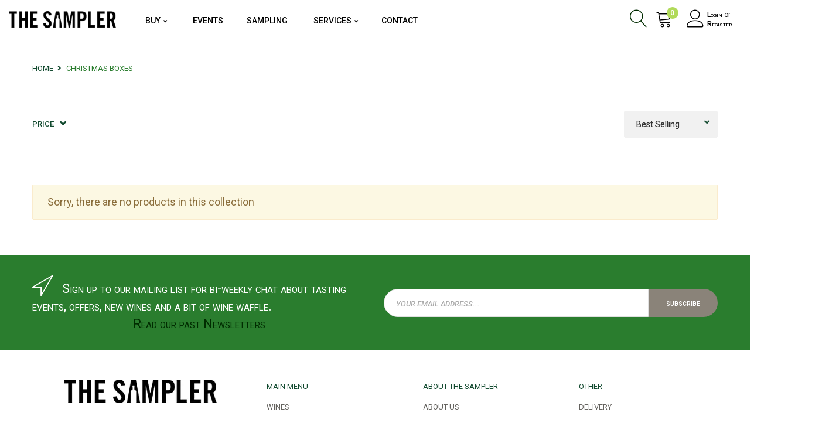

--- FILE ---
content_type: text/html; charset=utf-8
request_url: https://thesampler.co.uk/collections/christmas-boxes
body_size: 21404
content:
<!doctype html>
<!--[if IE 9]> <html class="ie9 no-js" lang="en"> <![endif]-->
<!--[if (gt IE 9)|!(IE)]><!--> <html class="no-js" lang="en"> <!--<![endif]-->
<head>
    <meta charset="utf-8">
    <meta http-equiv="X-UA-Compatible" content="IE=edge">
    <meta name="viewport" content="width=device-width,initial-scale=1">
    <meta name="theme-color" content="#124a2f">
    <link rel="canonical" href="https://thesampler.co.uk/collections/christmas-boxes">
    
        <link rel="shortcut icon" href="//thesampler.co.uk/cdn/shop/files/favicon_32x32.png?v=1621139989" type="image/png">
    
    
    <title>
        Christmas Boxes
        
        
        &ndash; Sampler Wine
    </title>
    
    <!-- /snippets/social-meta-tags.liquid -->
<meta property="og:site_name" content="Sampler Wine">
<meta property="og:url" content="https://thesampler.co.uk/collections/christmas-boxes">
<meta property="og:title" content="Christmas Boxes">
<meta property="og:type" content="website">
<meta property="og:description" content="Sampler Wine">

<meta name="twitter:site" content="@velatheme">
<meta name="twitter:card" content="summary_large_image">
<meta name="twitter:title" content="Christmas Boxes">
<meta name="twitter:description" content="Sampler Wine">

    <link href="//thesampler.co.uk/cdn/shop/t/6/assets/vela-fonts.scss.css?v=178038442481671651151698670635" rel="stylesheet" type="text/css" media="all" />
<link href="//thesampler.co.uk/cdn/shop/t/6/assets/plugin.css?v=141612840572563671731621033807" rel="stylesheet" type="text/css" media="all" />
<link href="//thesampler.co.uk/cdn/shop/t/6/assets/vela-site.scss.css?v=89608299508534575201766942114" rel="stylesheet" type="text/css" media="all" />

    <script src="//thesampler.co.uk/cdn/shop/t/6/assets/jquery.2.2.3.js?v=171730250359325013191621033802" type="text/javascript"></script>
<script>
    window.money = '£{{amount}}';
    window.money_format = '£{{amount}} GBP';
    window.currency = 'GBP';
    window.shop_money_format = "£{{amount}}";
    window.shop_money_with_currency_format = "£{{amount}} GBP";
    window.loading_url = "//thesampler.co.uk/cdn/shop/t/6/assets/loading.gif?v=47373580461733618591621033805";
    window.file_url = "//thesampler.co.uk/cdn/shop/files/?9841";
    window.asset_url = "//thesampler.co.uk/cdn/shop/t/6/assets/?9841";
    window.ajaxcart_type = 'modal';
    window.cart_empty = "Your cart is currently empty.";
    window.swatch_enable = false;
    window.swatch_show_unvailable = false;
    window.sidebar_multichoise = true;
    window.float_header = true;
    window.review = false;
    window.currencies = true;
    window.countdown_format = "<ul class='list-unstyle list-inline'><li><span class='number'>%D</span><span>Days</span></li><li><span class='number'>%H</span><span>Hrs</span></li><li><span class='number'>%M</span><span>Mins</span></li><li><span class='number'>%S</span><span>Secs</span></li></ul>";
</script>
    <script>window.performance && window.performance.mark && window.performance.mark('shopify.content_for_header.start');</script><meta id="shopify-digital-wallet" name="shopify-digital-wallet" content="/55931535555/digital_wallets/dialog">
<meta name="shopify-checkout-api-token" content="4b1ac579ffe8208e5822634872935b9f">
<link rel="alternate" type="application/atom+xml" title="Feed" href="/collections/christmas-boxes.atom" />
<link rel="alternate" type="application/json+oembed" href="https://thesampler.co.uk/collections/christmas-boxes.oembed">
<script async="async" src="/checkouts/internal/preloads.js?locale=en-GB"></script>
<link rel="preconnect" href="https://shop.app" crossorigin="anonymous">
<script async="async" src="https://shop.app/checkouts/internal/preloads.js?locale=en-GB&shop_id=55931535555" crossorigin="anonymous"></script>
<script id="apple-pay-shop-capabilities" type="application/json">{"shopId":55931535555,"countryCode":"GB","currencyCode":"GBP","merchantCapabilities":["supports3DS"],"merchantId":"gid:\/\/shopify\/Shop\/55931535555","merchantName":"Sampler Wine","requiredBillingContactFields":["postalAddress","email","phone"],"requiredShippingContactFields":["postalAddress","email","phone"],"shippingType":"shipping","supportedNetworks":["visa","maestro","masterCard","amex","discover","elo"],"total":{"type":"pending","label":"Sampler Wine","amount":"1.00"},"shopifyPaymentsEnabled":true,"supportsSubscriptions":true}</script>
<script id="shopify-features" type="application/json">{"accessToken":"4b1ac579ffe8208e5822634872935b9f","betas":["rich-media-storefront-analytics"],"domain":"thesampler.co.uk","predictiveSearch":true,"shopId":55931535555,"locale":"en"}</script>
<script>var Shopify = Shopify || {};
Shopify.shop = "sampler-wine.myshopify.com";
Shopify.locale = "en";
Shopify.currency = {"active":"GBP","rate":"1.0"};
Shopify.country = "GB";
Shopify.theme = {"name":"Organix-home4","id":123051737283,"schema_name":"Vela Framework","schema_version":"v2.0.0","theme_store_id":null,"role":"main"};
Shopify.theme.handle = "null";
Shopify.theme.style = {"id":null,"handle":null};
Shopify.cdnHost = "thesampler.co.uk/cdn";
Shopify.routes = Shopify.routes || {};
Shopify.routes.root = "/";</script>
<script type="module">!function(o){(o.Shopify=o.Shopify||{}).modules=!0}(window);</script>
<script>!function(o){function n(){var o=[];function n(){o.push(Array.prototype.slice.apply(arguments))}return n.q=o,n}var t=o.Shopify=o.Shopify||{};t.loadFeatures=n(),t.autoloadFeatures=n()}(window);</script>
<script>
  window.ShopifyPay = window.ShopifyPay || {};
  window.ShopifyPay.apiHost = "shop.app\/pay";
  window.ShopifyPay.redirectState = null;
</script>
<script id="shop-js-analytics" type="application/json">{"pageType":"collection"}</script>
<script defer="defer" async type="module" src="//thesampler.co.uk/cdn/shopifycloud/shop-js/modules/v2/client.init-shop-cart-sync_IZsNAliE.en.esm.js"></script>
<script defer="defer" async type="module" src="//thesampler.co.uk/cdn/shopifycloud/shop-js/modules/v2/chunk.common_0OUaOowp.esm.js"></script>
<script type="module">
  await import("//thesampler.co.uk/cdn/shopifycloud/shop-js/modules/v2/client.init-shop-cart-sync_IZsNAliE.en.esm.js");
await import("//thesampler.co.uk/cdn/shopifycloud/shop-js/modules/v2/chunk.common_0OUaOowp.esm.js");

  window.Shopify.SignInWithShop?.initShopCartSync?.({"fedCMEnabled":true,"windoidEnabled":true});

</script>
<script>
  window.Shopify = window.Shopify || {};
  if (!window.Shopify.featureAssets) window.Shopify.featureAssets = {};
  window.Shopify.featureAssets['shop-js'] = {"shop-cart-sync":["modules/v2/client.shop-cart-sync_DLOhI_0X.en.esm.js","modules/v2/chunk.common_0OUaOowp.esm.js"],"init-fed-cm":["modules/v2/client.init-fed-cm_C6YtU0w6.en.esm.js","modules/v2/chunk.common_0OUaOowp.esm.js"],"shop-button":["modules/v2/client.shop-button_BCMx7GTG.en.esm.js","modules/v2/chunk.common_0OUaOowp.esm.js"],"shop-cash-offers":["modules/v2/client.shop-cash-offers_BT26qb5j.en.esm.js","modules/v2/chunk.common_0OUaOowp.esm.js","modules/v2/chunk.modal_CGo_dVj3.esm.js"],"init-windoid":["modules/v2/client.init-windoid_B9PkRMql.en.esm.js","modules/v2/chunk.common_0OUaOowp.esm.js"],"init-shop-email-lookup-coordinator":["modules/v2/client.init-shop-email-lookup-coordinator_DZkqjsbU.en.esm.js","modules/v2/chunk.common_0OUaOowp.esm.js"],"shop-toast-manager":["modules/v2/client.shop-toast-manager_Di2EnuM7.en.esm.js","modules/v2/chunk.common_0OUaOowp.esm.js"],"shop-login-button":["modules/v2/client.shop-login-button_BtqW_SIO.en.esm.js","modules/v2/chunk.common_0OUaOowp.esm.js","modules/v2/chunk.modal_CGo_dVj3.esm.js"],"avatar":["modules/v2/client.avatar_BTnouDA3.en.esm.js"],"pay-button":["modules/v2/client.pay-button_CWa-C9R1.en.esm.js","modules/v2/chunk.common_0OUaOowp.esm.js"],"init-shop-cart-sync":["modules/v2/client.init-shop-cart-sync_IZsNAliE.en.esm.js","modules/v2/chunk.common_0OUaOowp.esm.js"],"init-customer-accounts":["modules/v2/client.init-customer-accounts_DenGwJTU.en.esm.js","modules/v2/client.shop-login-button_BtqW_SIO.en.esm.js","modules/v2/chunk.common_0OUaOowp.esm.js","modules/v2/chunk.modal_CGo_dVj3.esm.js"],"init-shop-for-new-customer-accounts":["modules/v2/client.init-shop-for-new-customer-accounts_JdHXxpS9.en.esm.js","modules/v2/client.shop-login-button_BtqW_SIO.en.esm.js","modules/v2/chunk.common_0OUaOowp.esm.js","modules/v2/chunk.modal_CGo_dVj3.esm.js"],"init-customer-accounts-sign-up":["modules/v2/client.init-customer-accounts-sign-up_D6__K_p8.en.esm.js","modules/v2/client.shop-login-button_BtqW_SIO.en.esm.js","modules/v2/chunk.common_0OUaOowp.esm.js","modules/v2/chunk.modal_CGo_dVj3.esm.js"],"checkout-modal":["modules/v2/client.checkout-modal_C_ZQDY6s.en.esm.js","modules/v2/chunk.common_0OUaOowp.esm.js","modules/v2/chunk.modal_CGo_dVj3.esm.js"],"shop-follow-button":["modules/v2/client.shop-follow-button_XetIsj8l.en.esm.js","modules/v2/chunk.common_0OUaOowp.esm.js","modules/v2/chunk.modal_CGo_dVj3.esm.js"],"lead-capture":["modules/v2/client.lead-capture_DvA72MRN.en.esm.js","modules/v2/chunk.common_0OUaOowp.esm.js","modules/v2/chunk.modal_CGo_dVj3.esm.js"],"shop-login":["modules/v2/client.shop-login_ClXNxyh6.en.esm.js","modules/v2/chunk.common_0OUaOowp.esm.js","modules/v2/chunk.modal_CGo_dVj3.esm.js"],"payment-terms":["modules/v2/client.payment-terms_CNlwjfZz.en.esm.js","modules/v2/chunk.common_0OUaOowp.esm.js","modules/v2/chunk.modal_CGo_dVj3.esm.js"]};
</script>
<script>(function() {
  var isLoaded = false;
  function asyncLoad() {
    if (isLoaded) return;
    isLoaded = true;
    var urls = ["https:\/\/instafeed.nfcube.com\/cdn\/0ab28a3bad844f7c94cc3e5c7881fe73.js?shop=sampler-wine.myshopify.com"];
    for (var i = 0; i < urls.length; i++) {
      var s = document.createElement('script');
      s.type = 'text/javascript';
      s.async = true;
      s.src = urls[i];
      var x = document.getElementsByTagName('script')[0];
      x.parentNode.insertBefore(s, x);
    }
  };
  if(window.attachEvent) {
    window.attachEvent('onload', asyncLoad);
  } else {
    window.addEventListener('load', asyncLoad, false);
  }
})();</script>
<script id="__st">var __st={"a":55931535555,"offset":0,"reqid":"6016ae74-5d92-46f5-b983-4effcf065530-1768395245","pageurl":"thesampler.co.uk\/collections\/christmas-boxes","u":"f24066960c77","p":"collection","rtyp":"collection","rid":284380135619};</script>
<script>window.ShopifyPaypalV4VisibilityTracking = true;</script>
<script id="captcha-bootstrap">!function(){'use strict';const t='contact',e='account',n='new_comment',o=[[t,t],['blogs',n],['comments',n],[t,'customer']],c=[[e,'customer_login'],[e,'guest_login'],[e,'recover_customer_password'],[e,'create_customer']],r=t=>t.map((([t,e])=>`form[action*='/${t}']:not([data-nocaptcha='true']) input[name='form_type'][value='${e}']`)).join(','),a=t=>()=>t?[...document.querySelectorAll(t)].map((t=>t.form)):[];function s(){const t=[...o],e=r(t);return a(e)}const i='password',u='form_key',d=['recaptcha-v3-token','g-recaptcha-response','h-captcha-response',i],f=()=>{try{return window.sessionStorage}catch{return}},m='__shopify_v',_=t=>t.elements[u];function p(t,e,n=!1){try{const o=window.sessionStorage,c=JSON.parse(o.getItem(e)),{data:r}=function(t){const{data:e,action:n}=t;return t[m]||n?{data:e,action:n}:{data:t,action:n}}(c);for(const[e,n]of Object.entries(r))t.elements[e]&&(t.elements[e].value=n);n&&o.removeItem(e)}catch(o){console.error('form repopulation failed',{error:o})}}const l='form_type',E='cptcha';function T(t){t.dataset[E]=!0}const w=window,h=w.document,L='Shopify',v='ce_forms',y='captcha';let A=!1;((t,e)=>{const n=(g='f06e6c50-85a8-45c8-87d0-21a2b65856fe',I='https://cdn.shopify.com/shopifycloud/storefront-forms-hcaptcha/ce_storefront_forms_captcha_hcaptcha.v1.5.2.iife.js',D={infoText:'Protected by hCaptcha',privacyText:'Privacy',termsText:'Terms'},(t,e,n)=>{const o=w[L][v],c=o.bindForm;if(c)return c(t,g,e,D).then(n);var r;o.q.push([[t,g,e,D],n]),r=I,A||(h.body.append(Object.assign(h.createElement('script'),{id:'captcha-provider',async:!0,src:r})),A=!0)});var g,I,D;w[L]=w[L]||{},w[L][v]=w[L][v]||{},w[L][v].q=[],w[L][y]=w[L][y]||{},w[L][y].protect=function(t,e){n(t,void 0,e),T(t)},Object.freeze(w[L][y]),function(t,e,n,w,h,L){const[v,y,A,g]=function(t,e,n){const i=e?o:[],u=t?c:[],d=[...i,...u],f=r(d),m=r(i),_=r(d.filter((([t,e])=>n.includes(e))));return[a(f),a(m),a(_),s()]}(w,h,L),I=t=>{const e=t.target;return e instanceof HTMLFormElement?e:e&&e.form},D=t=>v().includes(t);t.addEventListener('submit',(t=>{const e=I(t);if(!e)return;const n=D(e)&&!e.dataset.hcaptchaBound&&!e.dataset.recaptchaBound,o=_(e),c=g().includes(e)&&(!o||!o.value);(n||c)&&t.preventDefault(),c&&!n&&(function(t){try{if(!f())return;!function(t){const e=f();if(!e)return;const n=_(t);if(!n)return;const o=n.value;o&&e.removeItem(o)}(t);const e=Array.from(Array(32),(()=>Math.random().toString(36)[2])).join('');!function(t,e){_(t)||t.append(Object.assign(document.createElement('input'),{type:'hidden',name:u})),t.elements[u].value=e}(t,e),function(t,e){const n=f();if(!n)return;const o=[...t.querySelectorAll(`input[type='${i}']`)].map((({name:t})=>t)),c=[...d,...o],r={};for(const[a,s]of new FormData(t).entries())c.includes(a)||(r[a]=s);n.setItem(e,JSON.stringify({[m]:1,action:t.action,data:r}))}(t,e)}catch(e){console.error('failed to persist form',e)}}(e),e.submit())}));const S=(t,e)=>{t&&!t.dataset[E]&&(n(t,e.some((e=>e===t))),T(t))};for(const o of['focusin','change'])t.addEventListener(o,(t=>{const e=I(t);D(e)&&S(e,y())}));const B=e.get('form_key'),M=e.get(l),P=B&&M;t.addEventListener('DOMContentLoaded',(()=>{const t=y();if(P)for(const e of t)e.elements[l].value===M&&p(e,B);[...new Set([...A(),...v().filter((t=>'true'===t.dataset.shopifyCaptcha))])].forEach((e=>S(e,t)))}))}(h,new URLSearchParams(w.location.search),n,t,e,['guest_login'])})(!0,!0)}();</script>
<script integrity="sha256-4kQ18oKyAcykRKYeNunJcIwy7WH5gtpwJnB7kiuLZ1E=" data-source-attribution="shopify.loadfeatures" defer="defer" src="//thesampler.co.uk/cdn/shopifycloud/storefront/assets/storefront/load_feature-a0a9edcb.js" crossorigin="anonymous"></script>
<script crossorigin="anonymous" defer="defer" src="//thesampler.co.uk/cdn/shopifycloud/storefront/assets/shopify_pay/storefront-65b4c6d7.js?v=20250812"></script>
<script data-source-attribution="shopify.dynamic_checkout.dynamic.init">var Shopify=Shopify||{};Shopify.PaymentButton=Shopify.PaymentButton||{isStorefrontPortableWallets:!0,init:function(){window.Shopify.PaymentButton.init=function(){};var t=document.createElement("script");t.src="https://thesampler.co.uk/cdn/shopifycloud/portable-wallets/latest/portable-wallets.en.js",t.type="module",document.head.appendChild(t)}};
</script>
<script data-source-attribution="shopify.dynamic_checkout.buyer_consent">
  function portableWalletsHideBuyerConsent(e){var t=document.getElementById("shopify-buyer-consent"),n=document.getElementById("shopify-subscription-policy-button");t&&n&&(t.classList.add("hidden"),t.setAttribute("aria-hidden","true"),n.removeEventListener("click",e))}function portableWalletsShowBuyerConsent(e){var t=document.getElementById("shopify-buyer-consent"),n=document.getElementById("shopify-subscription-policy-button");t&&n&&(t.classList.remove("hidden"),t.removeAttribute("aria-hidden"),n.addEventListener("click",e))}window.Shopify?.PaymentButton&&(window.Shopify.PaymentButton.hideBuyerConsent=portableWalletsHideBuyerConsent,window.Shopify.PaymentButton.showBuyerConsent=portableWalletsShowBuyerConsent);
</script>
<script data-source-attribution="shopify.dynamic_checkout.cart.bootstrap">document.addEventListener("DOMContentLoaded",(function(){function t(){return document.querySelector("shopify-accelerated-checkout-cart, shopify-accelerated-checkout")}if(t())Shopify.PaymentButton.init();else{new MutationObserver((function(e,n){t()&&(Shopify.PaymentButton.init(),n.disconnect())})).observe(document.body,{childList:!0,subtree:!0})}}));
</script>
<link id="shopify-accelerated-checkout-styles" rel="stylesheet" media="screen" href="https://thesampler.co.uk/cdn/shopifycloud/portable-wallets/latest/accelerated-checkout-backwards-compat.css" crossorigin="anonymous">
<style id="shopify-accelerated-checkout-cart">
        #shopify-buyer-consent {
  margin-top: 1em;
  display: inline-block;
  width: 100%;
}

#shopify-buyer-consent.hidden {
  display: none;
}

#shopify-subscription-policy-button {
  background: none;
  border: none;
  padding: 0;
  text-decoration: underline;
  font-size: inherit;
  cursor: pointer;
}

#shopify-subscription-policy-button::before {
  box-shadow: none;
}

      </style>

<script>window.performance && window.performance.mark && window.performance.mark('shopify.content_for_header.end');</script>
<script src="//thesampler.co.uk/cdn/shop/t/6/assets/ets_cf_config.js?v=127613386347548453261660276251" type="text/javascript"></script>

 
<!-- "snippets/pagefly-header.liquid" was not rendered, the associated app was uninstalled -->
   

 <script src="//thesampler.co.uk/cdn/shop/t/6/assets/nerdy_form_widget.js?v=142728233156912995171638387013" defer="defer"></script>
<!-- BEGIN app block: shopify://apps/avp-age-verification/blocks/app-embed/0b530eb8-f19c-4a9b-87d4-bf625c71dec9 -->



<div
  id="age-proxy-root"
  data-shop="sampler-wine.myshopify.com"
  data-country="GB"
  data-language="en"
  data-root="/"
></div>

<script type="text/javascript">
  

    

    window.age_cartProductTags = "".split(',');

    
    window.age_productTags = null;

    window.ageProductId = '';
    
    

    window.ageCollectionId = [];
    
    
      window.ageCollectionId.push("284380135619");
    

    
    
      
    

    window.age_base_url = "https://age.gminfotech.net/";

    console.log(
            '%c%s',
            'background: #ff0000; color: #fff; font-size: 10px; font-weight:bold; padding: 5px 10px; border-radius: 3px',
            'Age verification popup - By Gminfotech Inc'
    );

    window.ageGetSessionStoreFn=function(o){let e=sessionStorage.getItem(o);return e=""!==e&&null!==e?e:"",e},window.gminfoGetCookie=function(o){for(var e=o+"=",t=decodeURIComponent(document.cookie).split(";"),i=0;i<t.length;i++){for(var n=t[i];" "===n.charAt(0);)n=n.substring(1);if(0===n.indexOf(e))return n.substring(e.length,n.length)}return""},window.gmage_div=setInterval(()=>{if(document.body){var o=document.createElement("div");o.id="gminfoTechmodal",o.style.display="none",document.body.appendChild(o),clearInterval(window.gmage_div)}},500),window.GmVerifiedClick="",window.specificurl_data="",window.waitForFunction=function(o,e,t=20,i=100){var n=t;const d=setInterval(()=>{"function"==typeof window[o]?(e(),clearInterval(d)):--n<=0&&clearInterval(d)},i)},window.store_id="",window.x="",window.t="",fetch(window.age_base_url+"age_pop_up?shop="+window.Shopify.shop+"&country_code="+window.Shopify.country+"&language_code="+window.Shopify.locale).then(o=>o.json()).then(o=>{if(window.x=o,"sucess"!==window.x.result)window.console.log(window.x.result);else{const o=window.x.custom_css?atob(window.x.custom_css):"";var e=document.createElement("style");let a,s;if(e.textContent=o,document.head.appendChild(e),"1"===window.x.is_popup_out_bg_img_show){const o=parseFloat(window.x.popup_out_layer_bg_color.match(/[\d.]+(?=\s*\)$)/)[0]);a="background: url('"+window.age_base_url+"assets/img/banner/"+window.x.popup_background_cover_img+"') 0% 0% / cover no-repeat;opacity: "+o}else a="background-color: "+window.x.popup_out_layer_bg_color;s="1"===window.x.is_popup_bg_img_show?"background: url('"+window.age_base_url+"assets/img/banner/"+window.x.popup_bg_img+"') 0% 0% / cover no-repeat":"background-color: "+window.x.popup_background_color;let r="";"1"===window.x.is_logo_show&&(r=`\n                                            <div id="gm_age_logo_div_hide" class="gm_age_popup_logo">\n                                                <img alt="Logo" class="gm_age_logo_img" id="gm_age_logo_img" src="${window.age_base_url+"assets/img/visual_images/"+window.x.logo}" style="display: block;${"0"===window.x.logo_layout?"border-radius: 50%;":""}">\n                                            </div>`),window.getFontStyle=function(o){if(!o)return"";const e=o.split("-");return e.length>=2?`font-weight: ${e[0]}; font-style: ${e[1]};`:`font-weight: ${e[0]};`};const c=window.getFontStyle(window.x.heading_text_weight),l=window.getFontStyle(window.x.sub_heading_text_weight),p=window.getFontStyle(window.x.restriction_message_weight),g=window.getFontStyle(window.x.button1_text_weight),u=window.getFontStyle(window.x.button2_text_weight);let x="";if("birthdate"===window.x.birthdate){const o=`<svg xmlns="http://www.w3.org/2000/svg" viewBox="0 0 24 24">\n                            <polyline points="6 9 12 15 18 9" fill="none"\n                                stroke="${window.x.popup_select_icon_color}"\n                                stroke-width="4"\n                                stroke-linecap="round"/>\n                            </svg>\n                            `,e=encodeURIComponent(o),t="border: none;outline: "+window.x.popup_select_border_width+"px solid "+window.x.popup_select_border_color+";margin: "+window.x.popup_select_border_width+"px;border-radius: "+window.x.popup_select_border_radius+"px;color: "+window.x.popup_select_text_color+";background-color: "+window.x.popup_select_background_color+";--age_select_icon: url('data:image/svg+xml,"+e+"') no-repeat 95% 50%";x='<div id="gm_age_month_box" class="gm_age_month_box" style="display: flex;"></div>',window.waitForFunction("generateBirthdateSelectors",()=>{document.getElementById("gm_age_month_box").innerHTML=window.generateBirthdateSelectors(window.x.popup_date_format,"gm_age","",t)})}else"checkbox"===window.x.birthdate&&(x=`<div id="gm_age_month_box" class="gm_age_month_box" style="display: flex;">\n                                                        <div class="gm_age_tnc_main">\n                                                            <div class="gm_age_tnc_input_div">                                                                        <input type="checkbox" class="gm_age_tnc_input" id="gm_age_tnc_input" name="gm_age_tnc_input">                                                                    </div>\n                                                                <label class="gm_age_tnc_text" for="gm_age_tnc_input">\n                                                                    ${window.x.pop_up_tnc_description}\n                                                                </label>\n                                                        </div>\n                                                    </div>`);let m="";"1"===window.x.privacy_policy_show&&(m=`<div class="gm_age_privacy_policy_text" style="display: block;">\n                                                        ${window.x.privacy_policy_text}\n                                                    </div>`),window.x.app_setup_status&&JSON.parse(window.x.app_setup_status).water_mark;let b="",h="";"1"===window.x.template?(b="gm_age_first_template",h=`<div id="${window.x.popup_appearing_effects}" class="gm_age_preview_box" style="${s}; min-height: ${window.x.popup_height}px; width: ${window.x.popup_width}px; padding: ${window.x.popup_top_and_bottom_padding}px ${window.x.popup_left_and_right_padding}px; border: ${window.x.popup_border_width}px solid ${window.x.popup_border_color}; border-radius: ${window.x.popup_border_radius}px; opacity: ${window.x.popup_box_background_layer_opacity}; display: flex; align-items: center; justify-content: center;">\n                                                    <section class="gm_age_preview_box_section">\n                                                        <div class="gm_age_preview_box_wrap" style="text-align:center;">\n                                                            ${r}\n                                                            <p id="gm_age_preview_header_text" class="gm_age_pre_title" style="color: ${window.x.header_text_color}; font-size: ${window.x.header_text_size}px; font-family: ${window.x.heading_text_font}; ${c}">${window.x.heading_text}</p>\n                                                            <p id="gm_age_preview_sub_header_text" class="gm_age_pre_contain" style="color: ${window.x.sub_header_text_color}; font-size: ${window.x.sub_header_text_size}px; font-family: ${window.x.sub_heading_text_font}; ${l}">${window.x.sub_header_text}</p>\n                                                            ${x}\n                                                            <div id="gm_age_error_age" style="color: ${window.x.restriction_message_color}; display: none; font-size: ${window.x.restriction_message_size}px; margin: 10px 0px; font-family: ${window.x.restriction_message_font}; ${p}">\n                                                                ${window.x.restriction_message_text}\n                                                            </div>\n                                                            <div class="gm_age_row">\n                                                                <div class="gm_age_preview_btn" style="display: flex;">\n                                                                    <div class="gm_age_agree">\n                                                                        <button type="button" class="gm_age_agree_btn" style="border-radius: ${window.x.button1_radius}px; border: ${window.x.button1_width}px solid ${window.x.button1_border_color}; color: ${window.x.button1_text_color}; background: ${window.x.button1_background_color};">\n                                                                            <span id="gm_age_agree_btn" style="font-size: ${window.x.button1_text_size}px; letter-spacing: 1px; font-family: ${window.x.button1_text_font}; ${g}">${window.x.button1_text}</span>\n                                                                        </button>\n                                                                    </div>\n                                                                    <div class="gm_age_disagree">\n                                                                        <button type="button" class="gm_age_disagree_btn" style="border-radius: ${window.x.button2_radius}px; border: ${window.x.button2_width}px solid ${window.x.button2_border_color}; color: ${window.x.button2_text_color}; background: ${window.x.button2_background_color};">\n                                                                            <span id="gm_age_disagree_btn" style="font-size: ${window.x.button2_text_size}px; letter-spacing: 1px; font-family: ${window.x.button2_text_font}; ${u}">${window.x.button2_text}</span>\n                                                                        </button>\n                                                                    </div>\n                                                                </div>\n                                                            </div>\n                                                            ${m}\n                                                            \n                                                        </div>\n                                                    </section>\n                                                </div>`):"2"===window.x.template?(b="gm_age_second_template",h=`<div id="${window.x.popup_appearing_effects}" class="gm_age_preview_box gm_age_template2__preview_box" style="${s}; min-height: ${window.x.popup_height}px; width: ${window.x.popup_width}px; padding: ${window.x.popup_top_and_bottom_padding}px ${window.x.popup_left_and_right_padding}px; border: ${window.x.popup_border_width}px solid ${window.x.popup_border_color}; border-radius: ${window.x.popup_border_radius}px; opacity: ${window.x.popup_box_background_layer_opacity}; display: flex; align-items: center; place-content: center; flex-wrap: wrap;">\n                                                <section class="gm_age_preview_box_section">\n                                                    <div class="gm_age_preview_box_wrap">\n                                                        ${r}\n                                                        <p id="gm_age_preview_header_text" class="gm_age_pre_title" style="color: ${window.x.header_text_color}; font-size: ${window.x.header_text_size}px; font-family: ${window.x.heading_text_font}; ${c}">${window.x.heading_text}</p>\n                                                        <p id="gm_age_preview_sub_header_text" class="gm_age_pre_contain" style="color: ${window.x.sub_header_text_color}; font-size: ${window.x.sub_header_text_size}px; font-family: ${window.x.sub_heading_text_font}; ${l}">${window.x.sub_header_text}</p>\n                                                        ${x}\n                                                    </div>\n                                                    <div class="gm_age_row">\n                                                        <div class="gm_age_preview_btn" style="display: block;">\n                                                            <div class="gm_age_agree">\n                                                                <button type="button" class="gm_age_agree_btn" style="border-radius: ${window.x.button1_radius}px; border: ${window.x.button1_width}px solid ${window.x.button1_border_color}; color: ${window.x.button1_text_color}; background: ${window.x.button1_background_color}; margin-bottom: 12px;">\n                                                                    <span id="gm_age_agree_btn" style="font-size: ${window.x.button1_text_size}px; letter-spacing: 1px; font-family: ${window.x.button1_text_font}; ${g}">${window.x.button1_text}</span>\n                                                                </button>\n                                                            </div>\n                                                            <div class="gm_age_disagree">\n                                                                <button type="button" class="gm_age_disagree_btn" style="border-radius: ${window.x.button2_radius}px; border: ${window.x.button2_width}px solid ${window.x.button2_border_color}; color: ${window.x.button2_text_color}; background: ${window.x.button2_background_color};">\n                                                                    <span id="gm_age_disagree_btn" style="font-size: ${window.x.button2_text_size}px; letter-spacing: 1px; font-family: ${window.x.button2_text_font}; ${u}">${window.x.button2_text}</span>\n                                                                </button>\n                                                            </div>\n                                                        </div>\n                                                    </div>\n                                                </section>\n                                                <div id="gm_age_error_age" style="color: ${window.x.restriction_message_color}; display: none; font-size: ${window.x.restriction_message_size}px; margin: 10px 0px; font-family: ${window.x.restriction_message_font}; text-align: left; ${p}">\n                                                    ${window.x.restriction_message_text}\n                                                </div>\n                                                ${m}\n                                                \n                                            </div>`):(b="gm_age_third_template",h=`<div id="${window.x.popup_appearing_effects}" class="gm_age_preview_box" style="${s}; min-height: ${window.x.popup_height}px; width: ${window.x.popup_width}px; padding: ${window.x.popup_top_and_bottom_padding}px ${window.x.popup_left_and_right_padding}px; border: ${window.x.popup_border_width}px solid ${window.x.popup_border_color}; border-radius: ${window.x.popup_border_radius}px; opacity: ${window.x.popup_box_background_layer_opacity}; display: flex; align-items: center; justify-content: center;">\n                                                <section class="gm_age_preview_box_section">\n                                                    <div class="gm_age_preview_box_wrap" style="text-align:left;">\n                                                        <div class="gm_age_logo-text">\n                                                            <div class="gm_age_popuplogo" style="display: block;">\n                                                                ${r}\n                                                            </div>\n                                                            <div class="gm_age_popuptext">\n                                                                <p id="gm_age_preview_header_text" class="gm_age_pre_title" style="color: ${window.x.header_text_color}; font-size: ${window.x.header_text_size}px; font-family: ${window.x.heading_text_font}; ${c}">${window.x.heading_text}</p>\n                                                                <p id="gm_age_preview_sub_header_text" class="gm_age_pre_contain" style="color: ${window.x.sub_header_text_color}; font-size: ${window.x.sub_header_text_size}px; font-family: ${window.x.sub_heading_text_font}; ${l}">${window.x.sub_header_text}</p>\n                                                            </div>\n                                                        </div>\n                                                        ${x}\n                                                        <div id="gm_age_error_age" style="color: ${window.x.restriction_message_color}; display: none; font-size: ${window.x.restriction_message_size}px; margin: 10px 0px; font-family: ${window.x.restriction_message_font}; ${p}">\n                                                            ${window.x.restriction_message_text}\n                                                        </div>\n                                                        <div class="gm_age_row">\n                                                            <div class="gm_age_preview_btn" style="display: flex;">\n                                                                <div class="gm_age_agree">\n                                                                    <button type="button" class="gm_age_agree_btn" style="border-radius: ${window.x.button1_radius}px; border: ${window.x.button1_width}px solid ${window.x.button1_border_color}; color: ${window.x.button1_text_color}; background: ${window.x.button1_background_color};">\n                                                                        <span id="gm_age_agree_btn" style="font-size: ${window.x.button1_text_size}px; letter-spacing: 1px; font-family: ${window.x.button1_text_font}; ${g}">${window.x.button1_text}</span>\n                                                                    </button>\n                                                                </div>\n                                                                <div class="gm_age_disagree">\n                                                                    <button type="button" class="gm_age_disagree_btn" style="border-radius: ${window.x.button2_radius}px; border: ${window.x.button2_width}px solid ${window.x.button2_border_color}; color: ${window.x.button2_text_color}; background: ${window.x.button2_background_color};">\n                                                                        <span id="gm_age_disagree_btn" style="font-size: ${window.x.button2_text_size}px; letter-spacing: 1px; font-family: ${window.x.button2_text_font}; ${u}">${window.x.button2_text}</span>\n                                                                    </button>\n                                                                </div>\n                                                            </div>\n                                                            ${m}\n                                                            \n                                                        </div>\n                                                    </div>\n                                                </section>\n                                            </div>`);const f=`<div id="gm_age_preview_img" class="gminfoTechmodal gm_age_back_imge gm_age_template ${b}" style="display: none;align-items: center;">\n                                                ${h}\n                                                <div class="gm_age_overlay" style="width: 100%; height: 100%;${a};">\n                                                    <p></p>\n                                                </div>\n                                            </div>`;if(document.querySelector(".gminfoTechmodal")||document.body.insertAdjacentHTML("afterbegin",f),"1"===window.x.age_pop_up_hide_show||1===window.x.age_pop_up_hide_show)if("1"===window.x.popup_show_every_time||1===window.x.popup_show_every_time?("clicked"===window.gminfoGetCookie("GmVerifiedClick")&&(document.cookie="GmVerifiedClick=; expires=Thu, 01 Jan 1970 00:00:00 UTC; path=/;"),window.GmVerifiedClick=window.ageGetSessionStoreFn("GmVerifiedClick")):("clicked"===window.ageGetSessionStoreFn("GmVerifiedClick")&&sessionStorage.removeItem("GmVerifiedClick"),window.GmVerifiedClick=window.gminfoGetCookie("GmVerifiedClick")),document.querySelector(".gm_age_agree_btn").onclick=function(){window.waitForFunction("handleAgeVerification",()=>window.handleAgeVerification("agree",window.x.birthdate))},document.querySelector(".gm_age_disagree_btn").onclick=function(){window.waitForFunction("handleAgeVerification",()=>window.handleAgeVerification("disagree",window.x.birthdate))},"specific_page"===window.x.display_criteria){if(""!==window.x.specific_url)var t=JSON.parse(window.x.specific_url);for(let o=0;o<Object.values(t).length;o++){var i=window.location.href;window.specificurl_data=t[o],i===window.specificurl_data&&""===window.GmVerifiedClick&&(document.body.classList.add("gminfotech_scroll"),document.querySelector(".gminfoTechmodal").style.display="flex")}}else if("specific_products_tags_collections"===window.x.display_criteria){var n=JSON.parse(window.x.specific_products_tags_collections_json);if(""!==n.product_id&&n.product_id.split(",").includes(window.ageProductId)&&""===window.GmVerifiedClick&&(document.body.classList.add("gminfotech_scroll"),document.querySelector(".gminfoTechmodal").style.display="flex"),""!==n.collection_id&&n.collection_id.split(",").some(o=>window.ageCollectionId.includes(o))&&""===window.GmVerifiedClick&&(document.body.classList.add("gminfotech_scroll"),document.querySelector(".gminfoTechmodal").style.display="flex"),""!==n.tag_id){var d=n.tag_id.split(","),_=Array.isArray(window.age_productTags)?window.age_productTags:[];d.some(o=>_.includes(o))&&""===window.GmVerifiedClick&&(document.body.classList.add("gminfotech_scroll"),document.querySelector(".gminfoTechmodal").style.display="flex")}}else""===window.GmVerifiedClick&&(document.body.classList.add("gminfotech_scroll"),document.querySelector(".gminfoTechmodal").style.display="flex");const y=window.x.custom_script?atob(window.x.custom_script):"";var w=document.createElement("script");w.textContent=y,document.head.appendChild(w)}}).catch(window.console.error),fetch(window.age_base_url+"get_tnc_settings?shop="+window.Shopify.shop+"&country_code="+window.Shopify.country+"&language_code="+window.Shopify.locale).then(o=>o.json()).then(o=>{if(window.t=o,"sucess"!==window.t.result)window.console.log(window.t.result);else if(window.t.tnc_cart_html_class&&(window.cart_class_list=window.t.tnc_cart_html_class),window.t.tnc_product_html_class&&(window.product_class_list=window.t.tnc_product_html_class),("0"===window.t.dynamic_checkout_buttons||"2"===window.t.dynamic_checkout_buttons)&&("1"===window.t.cart_check&&window.waitForFunction("onload_cart_checkout_add",()=>window.onload_cart_checkout_add(window.cart_class_list)),"1"===window.t.product_check))if("0"===window.t.checkout_rules)window.waitForFunction("onload_cart_checkout_add",()=>window.onload_cart_checkout_add(window.product_class_list));else{var e=!1;if(null===window.t.checkout_product_id||""===window.t.checkout_product_id||e||window.t.checkout_product_id.split(",").includes(window.ageProductId)&&(e=!0,window.waitForFunction("onload_cart_checkout_add",()=>window.onload_cart_checkout_add(window.product_class_list))),null===window.t.checkout_collections_id||""===window.t.checkout_collections_id||e||window.t.checkout_collections_id.split(",").some(o=>window.ageCollectionId.includes(o))&&(e=!0,window.waitForFunction("onload_cart_checkout_add",()=>window.onload_cart_checkout_add(window.product_class_list))),null!==window.t.checkout_products_tag&&""!==window.t.checkout_products_tag&&!e){var t=window.t.checkout_products_tag.split(","),i=Array.isArray(window.age_productTags)?window.age_productTags:[];t.some(o=>i.includes(o))&&(e=!0,window.waitForFunction("onload_cart_checkout_add",()=>window.onload_cart_checkout_add(window.product_class_list)))}}}).catch(o=>{window.console.error("❌ Error:",o)});
    //var script = document.createElement('script');
    //script.src = 'https://age.gminfotech.net/age-live/extensions/age-live/assets/front-avpfullpage.js?v=' + Date.now();
    //document.head.appendChild(script);
</script>

<!-- END app block --><!-- BEGIN app block: shopify://apps/minmaxify-order-limits/blocks/app-embed-block/3acfba32-89f3-4377-ae20-cbb9abc48475 --><script type="text/javascript" src="https://limits.minmaxify.com/sampler-wine.myshopify.com?v=139a&r=20251118111740"></script>

<!-- END app block --><!-- BEGIN app block: shopify://apps/contact-form-ultimate/blocks/app-embed-block/7f36c127-5e2b-4909-bcc7-2631483e37a4 --><div id="etsCfAppEmbedBlock" style="display: none;"></div>
<!-- BEGIN app snippet: app-embed-block-snippet --><script type="text/javascript">
    var ETS_CF_INIT = 1;
    var ETS_CF_CUSTOMER_EMAIL = "";
    var ETS_CF_CUSTOMER_PHONE = "";
    var ETS_CF_CUSTOMER_ADDRESS = [];
</script><!-- END app snippet -->

<!-- END app block --><script src="https://cdn.shopify.com/extensions/019b8cda-d3c8-7a34-b0dd-f405cd10880a/avp-age-verification-129/assets/front-avpage.min.js" type="text/javascript" defer="defer"></script>
<link href="https://cdn.shopify.com/extensions/019b8cda-d3c8-7a34-b0dd-f405cd10880a/avp-age-verification-129/assets/gm_age.css" rel="stylesheet" type="text/css" media="all">
<script src="https://cdn.shopify.com/extensions/41c60660-0d97-4227-b8c7-9965bd052cb1/contact-form-ultimate-13/assets/app-ets-cf-embed.js" type="text/javascript" defer="defer"></script>
<link href="https://cdn.shopify.com/extensions/41c60660-0d97-4227-b8c7-9965bd052cb1/contact-form-ultimate-13/assets/app-ets-cf-embed.css" rel="stylesheet" type="text/css" media="all">
<link href="https://monorail-edge.shopifysvc.com" rel="dns-prefetch">
<script>(function(){if ("sendBeacon" in navigator && "performance" in window) {try {var session_token_from_headers = performance.getEntriesByType('navigation')[0].serverTiming.find(x => x.name == '_s').description;} catch {var session_token_from_headers = undefined;}var session_cookie_matches = document.cookie.match(/_shopify_s=([^;]*)/);var session_token_from_cookie = session_cookie_matches && session_cookie_matches.length === 2 ? session_cookie_matches[1] : "";var session_token = session_token_from_headers || session_token_from_cookie || "";function handle_abandonment_event(e) {var entries = performance.getEntries().filter(function(entry) {return /monorail-edge.shopifysvc.com/.test(entry.name);});if (!window.abandonment_tracked && entries.length === 0) {window.abandonment_tracked = true;var currentMs = Date.now();var navigation_start = performance.timing.navigationStart;var payload = {shop_id: 55931535555,url: window.location.href,navigation_start,duration: currentMs - navigation_start,session_token,page_type: "collection"};window.navigator.sendBeacon("https://monorail-edge.shopifysvc.com/v1/produce", JSON.stringify({schema_id: "online_store_buyer_site_abandonment/1.1",payload: payload,metadata: {event_created_at_ms: currentMs,event_sent_at_ms: currentMs}}));}}window.addEventListener('pagehide', handle_abandonment_event);}}());</script>
<script id="web-pixels-manager-setup">(function e(e,d,r,n,o){if(void 0===o&&(o={}),!Boolean(null===(a=null===(i=window.Shopify)||void 0===i?void 0:i.analytics)||void 0===a?void 0:a.replayQueue)){var i,a;window.Shopify=window.Shopify||{};var t=window.Shopify;t.analytics=t.analytics||{};var s=t.analytics;s.replayQueue=[],s.publish=function(e,d,r){return s.replayQueue.push([e,d,r]),!0};try{self.performance.mark("wpm:start")}catch(e){}var l=function(){var e={modern:/Edge?\/(1{2}[4-9]|1[2-9]\d|[2-9]\d{2}|\d{4,})\.\d+(\.\d+|)|Firefox\/(1{2}[4-9]|1[2-9]\d|[2-9]\d{2}|\d{4,})\.\d+(\.\d+|)|Chrom(ium|e)\/(9{2}|\d{3,})\.\d+(\.\d+|)|(Maci|X1{2}).+ Version\/(15\.\d+|(1[6-9]|[2-9]\d|\d{3,})\.\d+)([,.]\d+|)( \(\w+\)|)( Mobile\/\w+|) Safari\/|Chrome.+OPR\/(9{2}|\d{3,})\.\d+\.\d+|(CPU[ +]OS|iPhone[ +]OS|CPU[ +]iPhone|CPU IPhone OS|CPU iPad OS)[ +]+(15[._]\d+|(1[6-9]|[2-9]\d|\d{3,})[._]\d+)([._]\d+|)|Android:?[ /-](13[3-9]|1[4-9]\d|[2-9]\d{2}|\d{4,})(\.\d+|)(\.\d+|)|Android.+Firefox\/(13[5-9]|1[4-9]\d|[2-9]\d{2}|\d{4,})\.\d+(\.\d+|)|Android.+Chrom(ium|e)\/(13[3-9]|1[4-9]\d|[2-9]\d{2}|\d{4,})\.\d+(\.\d+|)|SamsungBrowser\/([2-9]\d|\d{3,})\.\d+/,legacy:/Edge?\/(1[6-9]|[2-9]\d|\d{3,})\.\d+(\.\d+|)|Firefox\/(5[4-9]|[6-9]\d|\d{3,})\.\d+(\.\d+|)|Chrom(ium|e)\/(5[1-9]|[6-9]\d|\d{3,})\.\d+(\.\d+|)([\d.]+$|.*Safari\/(?![\d.]+ Edge\/[\d.]+$))|(Maci|X1{2}).+ Version\/(10\.\d+|(1[1-9]|[2-9]\d|\d{3,})\.\d+)([,.]\d+|)( \(\w+\)|)( Mobile\/\w+|) Safari\/|Chrome.+OPR\/(3[89]|[4-9]\d|\d{3,})\.\d+\.\d+|(CPU[ +]OS|iPhone[ +]OS|CPU[ +]iPhone|CPU IPhone OS|CPU iPad OS)[ +]+(10[._]\d+|(1[1-9]|[2-9]\d|\d{3,})[._]\d+)([._]\d+|)|Android:?[ /-](13[3-9]|1[4-9]\d|[2-9]\d{2}|\d{4,})(\.\d+|)(\.\d+|)|Mobile Safari.+OPR\/([89]\d|\d{3,})\.\d+\.\d+|Android.+Firefox\/(13[5-9]|1[4-9]\d|[2-9]\d{2}|\d{4,})\.\d+(\.\d+|)|Android.+Chrom(ium|e)\/(13[3-9]|1[4-9]\d|[2-9]\d{2}|\d{4,})\.\d+(\.\d+|)|Android.+(UC? ?Browser|UCWEB|U3)[ /]?(15\.([5-9]|\d{2,})|(1[6-9]|[2-9]\d|\d{3,})\.\d+)\.\d+|SamsungBrowser\/(5\.\d+|([6-9]|\d{2,})\.\d+)|Android.+MQ{2}Browser\/(14(\.(9|\d{2,})|)|(1[5-9]|[2-9]\d|\d{3,})(\.\d+|))(\.\d+|)|K[Aa][Ii]OS\/(3\.\d+|([4-9]|\d{2,})\.\d+)(\.\d+|)/},d=e.modern,r=e.legacy,n=navigator.userAgent;return n.match(d)?"modern":n.match(r)?"legacy":"unknown"}(),u="modern"===l?"modern":"legacy",c=(null!=n?n:{modern:"",legacy:""})[u],f=function(e){return[e.baseUrl,"/wpm","/b",e.hashVersion,"modern"===e.buildTarget?"m":"l",".js"].join("")}({baseUrl:d,hashVersion:r,buildTarget:u}),m=function(e){var d=e.version,r=e.bundleTarget,n=e.surface,o=e.pageUrl,i=e.monorailEndpoint;return{emit:function(e){var a=e.status,t=e.errorMsg,s=(new Date).getTime(),l=JSON.stringify({metadata:{event_sent_at_ms:s},events:[{schema_id:"web_pixels_manager_load/3.1",payload:{version:d,bundle_target:r,page_url:o,status:a,surface:n,error_msg:t},metadata:{event_created_at_ms:s}}]});if(!i)return console&&console.warn&&console.warn("[Web Pixels Manager] No Monorail endpoint provided, skipping logging."),!1;try{return self.navigator.sendBeacon.bind(self.navigator)(i,l)}catch(e){}var u=new XMLHttpRequest;try{return u.open("POST",i,!0),u.setRequestHeader("Content-Type","text/plain"),u.send(l),!0}catch(e){return console&&console.warn&&console.warn("[Web Pixels Manager] Got an unhandled error while logging to Monorail."),!1}}}}({version:r,bundleTarget:l,surface:e.surface,pageUrl:self.location.href,monorailEndpoint:e.monorailEndpoint});try{o.browserTarget=l,function(e){var d=e.src,r=e.async,n=void 0===r||r,o=e.onload,i=e.onerror,a=e.sri,t=e.scriptDataAttributes,s=void 0===t?{}:t,l=document.createElement("script"),u=document.querySelector("head"),c=document.querySelector("body");if(l.async=n,l.src=d,a&&(l.integrity=a,l.crossOrigin="anonymous"),s)for(var f in s)if(Object.prototype.hasOwnProperty.call(s,f))try{l.dataset[f]=s[f]}catch(e){}if(o&&l.addEventListener("load",o),i&&l.addEventListener("error",i),u)u.appendChild(l);else{if(!c)throw new Error("Did not find a head or body element to append the script");c.appendChild(l)}}({src:f,async:!0,onload:function(){if(!function(){var e,d;return Boolean(null===(d=null===(e=window.Shopify)||void 0===e?void 0:e.analytics)||void 0===d?void 0:d.initialized)}()){var d=window.webPixelsManager.init(e)||void 0;if(d){var r=window.Shopify.analytics;r.replayQueue.forEach((function(e){var r=e[0],n=e[1],o=e[2];d.publishCustomEvent(r,n,o)})),r.replayQueue=[],r.publish=d.publishCustomEvent,r.visitor=d.visitor,r.initialized=!0}}},onerror:function(){return m.emit({status:"failed",errorMsg:"".concat(f," has failed to load")})},sri:function(e){var d=/^sha384-[A-Za-z0-9+/=]+$/;return"string"==typeof e&&d.test(e)}(c)?c:"",scriptDataAttributes:o}),m.emit({status:"loading"})}catch(e){m.emit({status:"failed",errorMsg:(null==e?void 0:e.message)||"Unknown error"})}}})({shopId: 55931535555,storefrontBaseUrl: "https://thesampler.co.uk",extensionsBaseUrl: "https://extensions.shopifycdn.com/cdn/shopifycloud/web-pixels-manager",monorailEndpoint: "https://monorail-edge.shopifysvc.com/unstable/produce_batch",surface: "storefront-renderer",enabledBetaFlags: ["2dca8a86"],webPixelsConfigList: [{"id":"shopify-app-pixel","configuration":"{}","eventPayloadVersion":"v1","runtimeContext":"STRICT","scriptVersion":"0450","apiClientId":"shopify-pixel","type":"APP","privacyPurposes":["ANALYTICS","MARKETING"]},{"id":"shopify-custom-pixel","eventPayloadVersion":"v1","runtimeContext":"LAX","scriptVersion":"0450","apiClientId":"shopify-pixel","type":"CUSTOM","privacyPurposes":["ANALYTICS","MARKETING"]}],isMerchantRequest: false,initData: {"shop":{"name":"Sampler Wine","paymentSettings":{"currencyCode":"GBP"},"myshopifyDomain":"sampler-wine.myshopify.com","countryCode":"GB","storefrontUrl":"https:\/\/thesampler.co.uk"},"customer":null,"cart":null,"checkout":null,"productVariants":[],"purchasingCompany":null},},"https://thesampler.co.uk/cdn","7cecd0b6w90c54c6cpe92089d5m57a67346",{"modern":"","legacy":""},{"shopId":"55931535555","storefrontBaseUrl":"https:\/\/thesampler.co.uk","extensionBaseUrl":"https:\/\/extensions.shopifycdn.com\/cdn\/shopifycloud\/web-pixels-manager","surface":"storefront-renderer","enabledBetaFlags":"[\"2dca8a86\"]","isMerchantRequest":"false","hashVersion":"7cecd0b6w90c54c6cpe92089d5m57a67346","publish":"custom","events":"[[\"page_viewed\",{}],[\"collection_viewed\",{\"collection\":{\"id\":\"284380135619\",\"title\":\"Christmas Boxes\",\"productVariants\":[]}}]]"});</script><script>
  window.ShopifyAnalytics = window.ShopifyAnalytics || {};
  window.ShopifyAnalytics.meta = window.ShopifyAnalytics.meta || {};
  window.ShopifyAnalytics.meta.currency = 'GBP';
  var meta = {"products":[],"page":{"pageType":"collection","resourceType":"collection","resourceId":284380135619,"requestId":"6016ae74-5d92-46f5-b983-4effcf065530-1768395245"}};
  for (var attr in meta) {
    window.ShopifyAnalytics.meta[attr] = meta[attr];
  }
</script>
<script class="analytics">
  (function () {
    var customDocumentWrite = function(content) {
      var jquery = null;

      if (window.jQuery) {
        jquery = window.jQuery;
      } else if (window.Checkout && window.Checkout.$) {
        jquery = window.Checkout.$;
      }

      if (jquery) {
        jquery('body').append(content);
      }
    };

    var hasLoggedConversion = function(token) {
      if (token) {
        return document.cookie.indexOf('loggedConversion=' + token) !== -1;
      }
      return false;
    }

    var setCookieIfConversion = function(token) {
      if (token) {
        var twoMonthsFromNow = new Date(Date.now());
        twoMonthsFromNow.setMonth(twoMonthsFromNow.getMonth() + 2);

        document.cookie = 'loggedConversion=' + token + '; expires=' + twoMonthsFromNow;
      }
    }

    var trekkie = window.ShopifyAnalytics.lib = window.trekkie = window.trekkie || [];
    if (trekkie.integrations) {
      return;
    }
    trekkie.methods = [
      'identify',
      'page',
      'ready',
      'track',
      'trackForm',
      'trackLink'
    ];
    trekkie.factory = function(method) {
      return function() {
        var args = Array.prototype.slice.call(arguments);
        args.unshift(method);
        trekkie.push(args);
        return trekkie;
      };
    };
    for (var i = 0; i < trekkie.methods.length; i++) {
      var key = trekkie.methods[i];
      trekkie[key] = trekkie.factory(key);
    }
    trekkie.load = function(config) {
      trekkie.config = config || {};
      trekkie.config.initialDocumentCookie = document.cookie;
      var first = document.getElementsByTagName('script')[0];
      var script = document.createElement('script');
      script.type = 'text/javascript';
      script.onerror = function(e) {
        var scriptFallback = document.createElement('script');
        scriptFallback.type = 'text/javascript';
        scriptFallback.onerror = function(error) {
                var Monorail = {
      produce: function produce(monorailDomain, schemaId, payload) {
        var currentMs = new Date().getTime();
        var event = {
          schema_id: schemaId,
          payload: payload,
          metadata: {
            event_created_at_ms: currentMs,
            event_sent_at_ms: currentMs
          }
        };
        return Monorail.sendRequest("https://" + monorailDomain + "/v1/produce", JSON.stringify(event));
      },
      sendRequest: function sendRequest(endpointUrl, payload) {
        // Try the sendBeacon API
        if (window && window.navigator && typeof window.navigator.sendBeacon === 'function' && typeof window.Blob === 'function' && !Monorail.isIos12()) {
          var blobData = new window.Blob([payload], {
            type: 'text/plain'
          });

          if (window.navigator.sendBeacon(endpointUrl, blobData)) {
            return true;
          } // sendBeacon was not successful

        } // XHR beacon

        var xhr = new XMLHttpRequest();

        try {
          xhr.open('POST', endpointUrl);
          xhr.setRequestHeader('Content-Type', 'text/plain');
          xhr.send(payload);
        } catch (e) {
          console.log(e);
        }

        return false;
      },
      isIos12: function isIos12() {
        return window.navigator.userAgent.lastIndexOf('iPhone; CPU iPhone OS 12_') !== -1 || window.navigator.userAgent.lastIndexOf('iPad; CPU OS 12_') !== -1;
      }
    };
    Monorail.produce('monorail-edge.shopifysvc.com',
      'trekkie_storefront_load_errors/1.1',
      {shop_id: 55931535555,
      theme_id: 123051737283,
      app_name: "storefront",
      context_url: window.location.href,
      source_url: "//thesampler.co.uk/cdn/s/trekkie.storefront.55c6279c31a6628627b2ba1c5ff367020da294e2.min.js"});

        };
        scriptFallback.async = true;
        scriptFallback.src = '//thesampler.co.uk/cdn/s/trekkie.storefront.55c6279c31a6628627b2ba1c5ff367020da294e2.min.js';
        first.parentNode.insertBefore(scriptFallback, first);
      };
      script.async = true;
      script.src = '//thesampler.co.uk/cdn/s/trekkie.storefront.55c6279c31a6628627b2ba1c5ff367020da294e2.min.js';
      first.parentNode.insertBefore(script, first);
    };
    trekkie.load(
      {"Trekkie":{"appName":"storefront","development":false,"defaultAttributes":{"shopId":55931535555,"isMerchantRequest":null,"themeId":123051737283,"themeCityHash":"1781366835484944170","contentLanguage":"en","currency":"GBP","eventMetadataId":"367e40d8-876e-4d22-8fd6-dfbddc5e0ec1"},"isServerSideCookieWritingEnabled":true,"monorailRegion":"shop_domain","enabledBetaFlags":["65f19447"]},"Session Attribution":{},"S2S":{"facebookCapiEnabled":false,"source":"trekkie-storefront-renderer","apiClientId":580111}}
    );

    var loaded = false;
    trekkie.ready(function() {
      if (loaded) return;
      loaded = true;

      window.ShopifyAnalytics.lib = window.trekkie;

      var originalDocumentWrite = document.write;
      document.write = customDocumentWrite;
      try { window.ShopifyAnalytics.merchantGoogleAnalytics.call(this); } catch(error) {};
      document.write = originalDocumentWrite;

      window.ShopifyAnalytics.lib.page(null,{"pageType":"collection","resourceType":"collection","resourceId":284380135619,"requestId":"6016ae74-5d92-46f5-b983-4effcf065530-1768395245","shopifyEmitted":true});

      var match = window.location.pathname.match(/checkouts\/(.+)\/(thank_you|post_purchase)/)
      var token = match? match[1]: undefined;
      if (!hasLoggedConversion(token)) {
        setCookieIfConversion(token);
        window.ShopifyAnalytics.lib.track("Viewed Product Category",{"currency":"GBP","category":"Collection: christmas-boxes","collectionName":"christmas-boxes","collectionId":284380135619,"nonInteraction":true},undefined,undefined,{"shopifyEmitted":true});
      }
    });


        var eventsListenerScript = document.createElement('script');
        eventsListenerScript.async = true;
        eventsListenerScript.src = "//thesampler.co.uk/cdn/shopifycloud/storefront/assets/shop_events_listener-3da45d37.js";
        document.getElementsByTagName('head')[0].appendChild(eventsListenerScript);

})();</script>
<script
  defer
  src="https://thesampler.co.uk/cdn/shopifycloud/perf-kit/shopify-perf-kit-3.0.3.min.js"
  data-application="storefront-renderer"
  data-shop-id="55931535555"
  data-render-region="gcp-us-east1"
  data-page-type="collection"
  data-theme-instance-id="123051737283"
  data-theme-name="Vela Framework"
  data-theme-version="v2.0.0"
  data-monorail-region="shop_domain"
  data-resource-timing-sampling-rate="10"
  data-shs="true"
  data-shs-beacon="true"
  data-shs-export-with-fetch="true"
  data-shs-logs-sample-rate="1"
  data-shs-beacon-endpoint="https://thesampler.co.uk/api/collect"
></script>
</head><body id="christmas-boxes" class="template-collection  velaFloatHeader ">
    
    <div id="pageContainer" class="isMoved">
        <div id="shopify-section-vela-header" class="shopify-section"><header id="velaHeader" class="velaHeader">
    <section class="headerWrap"><div class="velaHeaderMain headerMenu">
            <div class="container-fluid">
                <div class="headerContent rowFlex rowFlexMargin">
                    <div class="velaHeaderMobile hidden-lg hidden-md col-xs-2 col-sm-3">
                        <div class="menuBtnMobile hidden-lg hidden-md">
                            <div id="btnMenuMobile" class="btnMenuMobile">
                                <span class="iconMenu"></span>
                                <span class="iconMenu"></span>
                                <span class="iconMenu"></span>
                            </div>
                        </div>
                    </div>
                    <div class="velaHeaderLeft col-xs-6 col-sm-6 col-md-2"><div class="velaLogo" itemscope itemtype="http://schema.org/Organization"><a href="/" itemprop="url" class="velaLogoLink">
                                <span class="text-hide">Sampler Wine</span><img class="img-responsive" src="//thesampler.co.uk/cdn/shop/files/logo3_fd23c0ac-b0a3-4ce2-a721-7270a5ea1381.png?v=1621145232" 
                                        srcset="//thesampler.co.uk/cdn/shop/files/logo3_fd23c0ac-b0a3-4ce2-a721-7270a5ea1381.png?v=1621145232"
                                        alt="Sampler Wine"
                                        itemprop="logo"></a></div></div>
                    
                    <div class="velaMainmenu velaHeaderCenter col-xs-3 col-sm-3 col-md-7 hidden-xs hidden-sm"><section id="velaMegamenu" class="velaMegamenu">
        <nav class="menuContainer">
            <ul class="nav hidden-xs hidden-sm"><li class="hasMenuDropdown hasMegaMenu">
	<a href="#" title="">
        <span>Buy</span></a>
    <a class="btnCaret hidden-lg hidden-md" data-toggle="collapse" href="#megaDropdown21"></a>
    
	<div id="megaDropdown21" class="menuDropdown megaMenu collapse">
		<div class="menuGroup row">
			
				<div class="">
					<div class="row">
                            <div class="col-xs-12 col-md-3">
                                <ul class="velaMenuLinks">
                                    <li class="menuTitle">
                                        <a href="/collections/all" title="">Type</a>
                                    </li><li>
                                            <a href="/collections/red" title="">Red</a>
                                        </li>
                                    <li>
                                            <a href="/collections/white" title="">White</a>
                                        </li>
                                    <li>
                                            <a href="/collections/sparkling" title="">Sparkling</a>
                                        </li>
                                    <li>
                                            <a href="/collections/rose" title="">Rosé</a>
                                        </li>
                                    <li>
                                            <a href="/collections/orange" title="">Orange</a>
                                        </li>
                                    <li>
                                            <a href="/collections/sweet" title="">Sweet</a>
                                        </li>
                                    <li>
                                            <a href="/collections/fortified" title="">Fortified</a>
                                        </li>
                                    <li>
                                            <a href="/collections/spirits" title="">Spirits</a>
                                        </li>
                                    <li>
                                            <a href="/collections/gift-cards" title="">Gift Cards</a>
                                        </li>
                                    <li>
                                            <a href="/collections/wine-club-one-offs" title="">Wine Club One-Offs</a>
                                        </li>
                                    
                                </ul>
                            </div>
                        
                            <div class="col-xs-12 col-md-3">
                                <ul class="velaMenuLinks">
                                    <li class="menuTitle">
                                        <a href="/collections/all" title="">Country</a>
                                    </li><li>
                                            <a href="/collections/france" title="">France</a>
                                        </li>
                                    <li>
                                            <a href="/collections/italy" title="">Italy</a>
                                        </li>
                                    <li>
                                            <a href="/collections/spain" title="">Spain</a>
                                        </li>
                                    <li>
                                            <a href="/collections/germany" title="">Germany</a>
                                        </li>
                                    <li>
                                            <a href="/collections/australia" title="">Australia</a>
                                        </li>
                                    <li>
                                            <a href="/collections/new-zealand" title="">New Zealand</a>
                                        </li>
                                    <li>
                                            <a href="/collections/argentina" title="">Argentina</a>
                                        </li>
                                    <li>
                                            <a href="/collections/south-africa" title="">South Africa</a>
                                        </li>
                                    <li>
                                            <a href="/collections/usa" title="">USA</a>
                                        </li>
                                    <li>
                                            <a href="/collections/portugal" title="">Portugal</a>
                                        </li>
                                    <li>
                                            <a href="/collections/austria" title="">Austria</a>
                                        </li>
                                    <li>
                                            <a href="/collections/switzerland" title="">Switzerland</a>
                                        </li>
                                    <li>
                                            <a href="/collections/england" title="">England</a>
                                        </li>
                                    
                                </ul>
                            </div>
                        
                            <div class="col-xs-12 col-md-3">
                                <ul class="velaMenuLinks">
                                    <li class="menuTitle">
                                        <a href="/collections/all" title="">Grape</a>
                                    </li><li>
                                            <a href="/collections/pinot-noir" title="">Pinot Noir</a>
                                        </li>
                                    <li>
                                            <a href="/collections/chardonnay" title="">Chardonnay</a>
                                        </li>
                                    <li>
                                            <a href="/collections/cabernet-merlot" title="">Cabernet Sauvignon</a>
                                        </li>
                                    <li>
                                            <a href="/collections/cabernet-merlot" title="">Merlot</a>
                                        </li>
                                    <li>
                                            <a href="/collections/sangiovese" title="">Sangiovese</a>
                                        </li>
                                    <li>
                                            <a href="/collections/tempranillo" title="">Tempranillo</a>
                                        </li>
                                    <li>
                                            <a href="/collections/sauvignon-blanc" title="">Sauvignon Blanc</a>
                                        </li>
                                    <li>
                                            <a href="/collections/riesling" title="">Riesling</a>
                                        </li>
                                    <li>
                                            <a href="/collections/shiraz-syrah" title="">Shiraz</a>
                                        </li>
                                    <li>
                                            <a href="/collections/shiraz-syrah" title="">Syrah</a>
                                        </li>
                                    <li>
                                            <a href="/collections/nebbiolo" title="">Nebbiolo</a>
                                        </li>
                                    <li>
                                            <a href="/collections/malbec" title="">Malbec</a>
                                        </li>
                                    <li>
                                            <a href="/collections/chenin-blanc" title="">Chenin Blanc</a>
                                        </li>
                                    
                                </ul>
                            </div>
                        
                            <div class="col-xs-12 col-md-3">
                                <ul class="velaMenuLinks">
                                    <li class="menuTitle">
                                        <a href="/collections/all" title="">Winemaking</a>
                                    </li><li>
                                            <a href="/collections/organic" title="">Organic</a>
                                        </li>
                                    <li>
                                            <a href="/collections/biodynamic" title="">Biodynamic</a>
                                        </li>
                                    <li>
                                            <a href="/collections/carbonic" title="">Carbonic</a>
                                        </li>
                                    <li>
                                            <a href="/collections/no-added-sulphites" title="">No Added Sulphites</a>
                                        </li>
                                    <li>
                                            <a href="/collections/vegan" title="">Vegan</a>
                                        </li>
                                    
                                </ul>
                            </div>
                        
					</div>
				</div>
			
			
			
			
            
		</div>
	</div>
</li>
                            
                            <li class="">
                                <a href="/pages/events" title="">
                                    <span>Events</span></a>
                            </li><li class="">
                                <a href="/pages/sampling" title="">
                                    <span>Sampling</span></a>
                            </li>
                            <li class="hasMenuDropdown">
                                <a href="#" title="Services">
                                    <span>Services</span></a>
                                <ul class="menuDropdown"><li>
                                                <a href="/pages/delivery" title=""><span>Delivery</span></a>
                                            </li><li>
                                                <a href="/pages/about-us" title=""><span>About Us</span></a>
                                            </li><li>
                                                <a href="/pages/gift-cards" title=""><span>Gift Cards</span></a>
                                            </li><li>
                                                <a href="/pages/wedding-lists" title=""><span>Wedding Lists</span></a>
                                            </li><li>
                                                <a href="/pages/producers" title=""><span>Our Producers</span></a>
                                            </li><li>
                                                <a href="/pages/terms-and-conditions" title=""><span>Terms and Conditions</span></a>
                                            </li></ul>
                            </li><li class="">
                                <a href="/pages/contact" title="">
                                    <span>Contact</span></a>
                            </li></ul>
        </nav>
    </section></div>
                    <div class="velaHeaderRight col-xs-4 col-sm-3 col-md-3">
                        <div class="p-relative rowFlex"> 
                            <a class="velaSearchIcon" href="#velaSearchTop" data-toggle="collapse" title="SEARCH">
                                <i class="lnr lnr-magnifier"></i>
                            </a>                                      
                            <div class="velaCartTop"><a href="javascript:void(0)" class="velaCartModal text-center">
			<i class="lnr lnr-cart"></i>
			<span id="CartCount">0</span>
			
		</a>
		<div class="velaAjaxCartModal">
    		<div id="cartContainer"></div>
		</div></div>

   
   
   
   
   

      <div  id="velaTopLinks" class="velaTopLinks clearfix">
          
            <a class="pull-left velaIconTopLinks" href="/account" title="Your Account"><span class="lnr lnr-user"></span></a>
            <div class="accoutWrap hidden-sm hidden-xs">
               <a href="/account/login" id="customer_login_link">Login</a> or
               <a href="/account/register" id="customer_register_link">Register</a>
            </div>
         
      </div>


</div></div>
                </div>
            </div>
        </div>  
    </section>
</header>
<a class="searchClose collapsed" href="#velaSearchTop" data-toggle="collapse">&nbsp;</a>
<div id="velaSearchTop" class="collapse">
	<div class="container text-center">
	    <a class="btnClose" href="#velaSearchTop" data-toggle="collapse"><i class="ion ion-android-close"></i></a>
		<h3 class="title">SEARCH</h3>
	    <form id="velaSearchbox" class="formSearch" action="/search" method="get">
	        <input type="hidden" name="type" value="product">
	        <input class="velaSearch form-control" type="search" name="q" value="" placeholder="Enter keywords to search..." autocomplete="off" />
	        <button id="velaSearchButton" class="btnVelaSearch" type="submit" >
	           	<i class="lnr lnr-magnifier"></i>
	            <span class="btnSearchText">SEARCH</span>
	        </button>
	    </form>
	</div>
</div>
 <div id="velaMenuMobile" class="menuMobileContainer hidden-md hidden-lg">
    <div class="menuMobileWrapper">
        <div class="memoHeader">
            <span>Menu Mobile</span>
            <div class="btnMenuClose">&nbsp;</div>
        </div>
        <ul class="nav memoNav"><li class="hasMemoDropdown">
                        <a href="/collections/all" title="">Buy</a>
                        <span class="memoBtnDropdown collapsed" data-toggle="collapse" data-target="#memoDropdown11"><i class="fa fa-angle-down"></i></span>
                        <ul id="memoDropdown11" class="memoDropdown collapse"><li class="hasMemoDropdown">
                                        <a href="/collections/all" title="">Type</a>
                                        <span class="memoBtnDropdown collapsed" data-toggle="collapse" data-target="#memoDropdown211"><i class="fa fa-angle-down"></i></span>
                                        <ul id="memoDropdown211" class="memoDropdown collapse"><li class="">
                                                        <a href="/collections/red" title="">Red</a>
                                                    </li><li class="">
                                                        <a href="/collections/white" title="">White</a>
                                                    </li><li class="">
                                                        <a href="/collections/sparkling" title="">Sparkling</a>
                                                    </li><li class="">
                                                        <a href="/collections/rose" title="">Rosé</a>
                                                    </li><li class="">
                                                        <a href="/collections/orange" title="">Orange</a>
                                                    </li><li class="">
                                                        <a href="/collections/sweet" title="">Sweet</a>
                                                    </li><li class="">
                                                        <a href="/collections/fortified" title="">Fortified</a>
                                                    </li><li class="">
                                                        <a href="/collections/spirits" title="">Spirits</a>
                                                    </li><li class="">
                                                        <a href="/collections/gift-cards" title="">Gift Cards</a>
                                                    </li><li class="">
                                                        <a href="/collections/wine-club-one-offs" title="">Wine Club One-Offs</a>
                                                    </li></ul>
                                    </li><li class="hasMemoDropdown">
                                        <a href="/collections/all" title="">Country</a>
                                        <span class="memoBtnDropdown collapsed" data-toggle="collapse" data-target="#memoDropdown212"><i class="fa fa-angle-down"></i></span>
                                        <ul id="memoDropdown212" class="memoDropdown collapse"><li class="">
                                                        <a href="/collections/france" title="">France</a>
                                                    </li><li class="">
                                                        <a href="/collections/italy" title="">Italy</a>
                                                    </li><li class="">
                                                        <a href="/collections/spain" title="">Spain</a>
                                                    </li><li class="">
                                                        <a href="/collections/germany" title="">Germany</a>
                                                    </li><li class="">
                                                        <a href="/collections/australia" title="">Australia</a>
                                                    </li><li class="">
                                                        <a href="/collections/new-zealand" title="">New Zealand</a>
                                                    </li><li class="">
                                                        <a href="/collections/argentina" title="">Argentina</a>
                                                    </li><li class="">
                                                        <a href="/collections/south-africa" title="">South Africa</a>
                                                    </li><li class="">
                                                        <a href="/collections/usa" title="">USA</a>
                                                    </li><li class="">
                                                        <a href="/collections/portugal" title="">Portugal</a>
                                                    </li><li class="">
                                                        <a href="/collections/austria" title="">Austria</a>
                                                    </li><li class="">
                                                        <a href="/collections/switzerland" title="">Switzerland</a>
                                                    </li><li class="">
                                                        <a href="/collections/england" title="">England</a>
                                                    </li></ul>
                                    </li><li class="hasMemoDropdown">
                                        <a href="/collections/all" title="">Grape</a>
                                        <span class="memoBtnDropdown collapsed" data-toggle="collapse" data-target="#memoDropdown213"><i class="fa fa-angle-down"></i></span>
                                        <ul id="memoDropdown213" class="memoDropdown collapse"><li class="">
                                                        <a href="/collections/pinot-noir" title="">Pinot Noir</a>
                                                    </li><li class="">
                                                        <a href="/collections/chardonnay" title="">Chardonnay</a>
                                                    </li><li class="">
                                                        <a href="/collections/cabernet-merlot" title="">Cabernet Sauvignon</a>
                                                    </li><li class="">
                                                        <a href="/collections/cabernet-merlot" title="">Merlot</a>
                                                    </li><li class="">
                                                        <a href="/collections/sangiovese" title="">Sangiovese</a>
                                                    </li><li class="">
                                                        <a href="/collections/tempranillo" title="">Tempranillo</a>
                                                    </li><li class="">
                                                        <a href="/collections/sauvignon-blanc" title="">Sauvignon Blanc</a>
                                                    </li><li class="">
                                                        <a href="/collections/riesling" title="">Riesling</a>
                                                    </li><li class="">
                                                        <a href="/collections/shiraz-syrah" title="">Shiraz</a>
                                                    </li><li class="">
                                                        <a href="/collections/shiraz-syrah" title="">Syrah</a>
                                                    </li><li class="">
                                                        <a href="/collections/nebbiolo" title="">Nebbiolo</a>
                                                    </li><li class="">
                                                        <a href="/collections/malbec" title="">Malbec</a>
                                                    </li><li class="">
                                                        <a href="/collections/chenin-blanc" title="">Chenin Blanc</a>
                                                    </li></ul>
                                    </li><li class="hasMemoDropdown">
                                        <a href="/collections/all" title="">Winemaking</a>
                                        <span class="memoBtnDropdown collapsed" data-toggle="collapse" data-target="#memoDropdown214"><i class="fa fa-angle-down"></i></span>
                                        <ul id="memoDropdown214" class="memoDropdown collapse"><li class="">
                                                        <a href="/collections/organic" title="">Organic</a>
                                                    </li><li class="">
                                                        <a href="/collections/biodynamic" title="">Biodynamic</a>
                                                    </li><li class="">
                                                        <a href="/collections/carbonic" title="">Carbonic</a>
                                                    </li><li class="">
                                                        <a href="/collections/no-added-sulphites" title="">No Added Sulphites</a>
                                                    </li><li class="">
                                                        <a href="/collections/vegan" title="">Vegan</a>
                                                    </li></ul>
                                    </li></ul>
                    </li><li class="">
                        <a href="/pages/events" title="">Events</a>
                    </li><li class="">
                        <a href="/pages/sampling" title="">Sampling</a>
                    </li><li class="hasMemoDropdown">
                        <a href="/pages/about" title="">Services</a>
                        <span class="memoBtnDropdown collapsed" data-toggle="collapse" data-target="#memoDropdown14"><i class="fa fa-angle-down"></i></span>
                        <ul id="memoDropdown14" class="memoDropdown collapse"><li class="">
                                        <a href="/pages/delivery" title="">Delivery</a>
                                    </li><li class="">
                                        <a href="/pages/about-us" title="">About Us</a>
                                    </li><li class="">
                                        <a href="/pages/gift-cards" title="">Gift Cards</a>
                                    </li><li class="">
                                        <a href="/pages/wedding-lists" title="">Wedding Lists</a>
                                    </li><li class="">
                                        <a href="/pages/producers" title="">Our Producers</a>
                                    </li><li class="">
                                        <a href="/pages/terms-and-conditions" title="">Terms and Conditions</a>
                                    </li></ul>
                    </li><li class="">
                        <a href="/pages/contact" title="">Contact</a>
                    </li></ul>
    </div>
</div>
<div class="menuMobileOverlay hidden-md hidden-lg"></div>
</div>
        <main class="mainContent" role="main">
            <div id="shopify-section-vela-breacrumb-image" class="shopify-section"><section class="velaBreadcrumbs">
    <div class="velaBreadcrumbsInner"><nav class="velaBreadcrumbWrap container">       
            <div class="velaBreadcrumbsInnerWrap"><ol class="breadcrumb" itemscope itemtype="http://schema.org/BreadcrumbList">
                    <li itemprop="itemListElement" itemscope itemtype="http://schema.org/ListItem">
                        <a href="/" title="Back to the frontpage" itemprop="item">
                            <span itemprop="name">Home</span>
                        </a>
                        <meta itemprop="position" content="1" />
                    </li><li class="active" itemprop="itemListElement" itemscope itemtype="http://schema.org/ListItem">
                                <span itemprop="item"><span itemprop="name">Christmas Boxes</span></span>
                                <meta itemprop="position" content="2" />
                            </li></ol>
            </div>
        </nav>
    </div>
</section>
</div>
<section id="pageContent">
    <div class="container">
        <div class="pageCollectionInner">
            <div class="row">
              
              	<div id="velaGroupFilter" class="filterCollectionFullwidth">
                    <div class="filterTagFullwidth">
                        <a class="filterTagFullwidthButton" title="Filter">
                            <i class="fa fa-sliders"></i>
                            <span>Filter</span>
                        </a>
                      	<div class="filterGroup">
                          <div class="filterTagFullwidthClose"></div>
                          <div class="d-flex filterWrap">
                            <div id="shopify-section-sidebartop" class="shopify-section"></div>
                            <div id="shopify-section-sidebarprice" class="shopify-section">
<div class="velaPriceFilter p-relative">
    
        <h3 class="ajaxFilterTitle collapsed" data-toggle="collapse" data-target="#filter0" data-parent="#velaGroupFilter">Price <i class="fa fa-angle-down"></i></h3>
    
    <div id="filter0" class="filterContent collapse">
      <div class="listFilter">
      	<div class="filterPrice">
            <input type="text" id="rangePrice" value="" name="range" 
				data-min="0" 
				data-max="1000"
				data-from="0"
				data-to="1000"
				data-type="double"
				data-prefix="£"
				data-grid="true"
				data-grid-num="5" />
        </div>
      	<div class="filterPriceBtn">
      		<button class="btn btnFilterPrice" type="button">Filter</button>
      	</div>
      </div>
    </div>
</div>

</div>
                            <div id="shopify-section-sidebarfilter" class="shopify-section"></div>
                          </div>
                		</div>
                    </div>
                  	
                    <div class="collBoxSort">
                        
<div class="collSortBy  pull-right">
<!-- <label for="SortBy">Default sorting</label> -->
    <select name="SortBy" id="SortBy" class="form-control">
        <option value="best-selling">Best Selling</option>
        <option value="title-ascending">Alphabetically, A-Z</option>
        <option value="title-descending">Alphabetically, Z-A</option>
        <option value="manual">Featured</option>
        <option value="price-ascending">Price, low to high</option>
        <option value="price-descending">Price, high to low</option>
    </select>
</div>

                    </div>
                </div>
                <div id="proListCollection" class="velaCenterColumn col-xs-12">
                    <div id="shopify-section-vela-template-collection" class="shopify-section">
<div class="collBoxTop">
            <div class="rowFlex rowFlexMargin"></div>
        </div><div class="collBoxProducts">
        
            <div id="velaProList" class="proList grid">
    <div class="rowFlex rowFlexMargin">
        
            <div class="collNoProduct col-xs-12">
                <div class="alert alert-warning">
                    Sorry, there are no products in this collection
                </div>
            </div>
        
    </div>
</div>
        
    </div>
    

</div>
                </div>
            </div>
        </div>
    </div>
</section>
        </main>
        <div id="shopify-section-vela-footer" class="shopify-section"><footer id="velaFooter"><div class="footerTop">
            <div class="container">
                <div class="footerTopInner"><div class="velaFooter footerNewsletter">
    <div class="rowFlex rowFlexMargin flexAlignCenter">
        <div class="col-xs-12 col-sm-4 col-md-6"><h3 class="newletterTitle">
                    <span class="lnr lnr-location"></span><style type="text/css"> a:link { 	color: #002c00; 	text-decoration: none; } a:visited { 	text-decoration: none; 	color: #002c00; } a:hover { 	text-decoration: none; 	color: #b1da5a; } a:active { 	text-decoration: none; 	color: #002c00; } </style> Sign up to our mailing list for bi-weekly chat about tasting events, offers, new wines and a bit of wine waffle. <br> <center><a href="https://sampler-wine.myshopify.com/blogs/news">Read our past Newsletters</a></center>
                </h3></div>
        <div class="col-xs-12 col-sm-8 col-md-6">
            <div class="velaContent"><form action="https://thesampler.us8.list-manage.com/subscribe/post?u=ea2d0df78d4c4d4f5b19703dc&amp;id=f4687349bf" method="post" name="mc-embedded-subscribe-form" target="_blank" class="footerFormNewsletter clearfix">
                        <div class="input-group">
                            <input type="email" value="" placeholder="Your email address..." name="EMAIL" class="form-control" aria-label="Your email address...">
                            <div class="input-group-addon">
                                <button class="btn btnNewsletter" type="submit">
                                    <span>Subscribe</span>
                                </button>
                            </div>
                        </div>
                    </form></div>
        </div>
    </div>
</div></div>
            </div>
        </div><div class="footerCenter">
        <div class="container">
            <div class="footerCenterInner">
                <div class="rowFlex rowFlexMargin">
                    <div class="col-xs-12 col-md-4">
                      <div class="footerContactInfo"><div class="footerLogo velaBlock">
                          <a href="/" title="Sampler Wine">
                            <img class="img-responsive" src="//thesampler.co.uk/cdn/shop/files/logo_260x40.jpg?v=1624550327" alt="Sampler Wine" />
                          </a>
                        </div><div class="contact-info">
                          <p><strong>ISLINGTON</strong></p><p>   266 Upper St •  London •  N1 2UQ<br/>   0207 226 9500</p><p>    </p>
                        </div>
                      </div>
                    </div>
                  	<div class="col-xs-12 col-md-8">
                      <div class="rowFlex rowFlexMargin"><div class="col-xs-12 col-sm-4"><div class="velaFooterMenu velaBlock"><h4 class="velaFooterTitle">MAIN MENU</h4>
	
	<div class="velaContent">
		<ul class="velaFooterLinks list-unstyled">
			
				<li class="">
					<a href="/collections/all" title="">Wines</a>
				</li>
			
				<li class="">
					<a href="/pages/events" title="">Store</a>
				</li>
			
				<li class="">
					<a href="/pages/sampling" title="">Sampling</a>
				</li>
			
				<li class="">
					<a href="/pages/wedding-lists" title="">Wedding Lists</a>
				</li>
			
		</ul>
	</div>
</div>
                              </div><div class="col-xs-12 col-sm-4"><div class="velaFooterMenu velaBlock"><h4 class="velaFooterTitle">ABOUT THE SAMPLER</h4>
	
	<div class="velaContent">
		<ul class="velaFooterLinks list-unstyled">
			
				<li class="">
					<a href="/pages/about-us" title="">About Us</a>
				</li>
			
				<li class="">
					<a href="/blogs/news" title="">Newsletter</a>
				</li>
			
				<li class="">
					<a href="/pages/contact" title="">Contact</a>
				</li>
			
		</ul>
	</div>
</div>
                              </div><div class="col-xs-12 col-sm-4"><div class="velaFooterMenu velaBlock"><h4 class="velaFooterTitle">OTHER</h4>
	
	<div class="velaContent">
		<ul class="velaFooterLinks list-unstyled">
			
				<li class="">
					<a href="/pages/delivery" title="">Delivery</a>
				</li>
			
				<li class="">
					<a href="/pages/gift-cards" title="">Gift Cards</a>
				</li>
			
				<li class="">
					<a href="/pages/terms-and-conditions" title="">Terms and Conditions</a>
				</li>
			
		</ul>
	</div>
</div>
                              </div></div>
                  	</div>
                </div>
            </div>
        </div>
    </div>
    <div class="footerBottom text-center">
        <div class="container"><div class="footerSocial">                              
                        <div class="velaSocial">
        <div class="velaContent"> 
            <ul class="velaListSocial list-unstyled list-inline"><li class="socialItem">
                        <a target="_blank" href="https://www.facebook.com/sampler.winemerchant" title="" >
                            <i class="fa fa-facebook"></i>
                        </a>
                    </li><li class="socialItem">
                        <a target="_blank" href="https://twitter.com/samplerwine" title="" >
                            <i class="fa fa-twitter"></i>
                        </a>
                    </li><li class="socialItem">
                        <a target="_blank" href="https://www.instagram.com/samplerwine/" title="" >
                            <i class="fa fa-instagram"></i>
                        </a>
                    </li></ul>
        </div>
    </div>  
                      </div><div class="velaPayment">
                    <div class="vela-content ">
                            <div class="paymentItem d-flex flexJustifyCenter"><img class="img-responsive" src="//thesampler.co.uk/cdn/shop/files/icons_4db5433b-f7bb-4e50-b984-7b1ae360db06.jpg?v=1638557150" alt="" /></div>
                    </div>
                </div><div class="velaCopyRight">
                    <p>© 2021 The Sampler  •  Site design by <a href="https://jamiedeluxe.com"> Jamie Jacobs</a><br><br></p>
                </div></div>
    </div>
</footer>
</div>
    </div>
    <script id="CartTemplate" type="text/template">
    
        <form action="/cart" method="post" novalidate class="cart ajaxcart">
            <div class="ajaxCartInner">
                {{#items}}
                <div class="ajaxCartProduct">
                    <div class="drawerProduct ajaxCartRow" data-line="{{line}}">
                        <div class="drawerProductImage">
                            <a href="{{url}}"><img class="img-responsive" src="{{img}}" alt="" /></a>
                        </div>
                        <div class="drawerProductContent">
                            <div class="drawerProductTitle">
                                <a href="{{url}}">{{name}}</a>
                                {{#if variation}}
                                    <span>{{variation}}</span>
                                {{/if}}
                                {{#properties}}
                                    {{#each this}}
                                        {{#if this}}
                                            <span>{{@key}}: {{this}}</span>
                                        {{/if}}
                                    {{/each}}
                                {{/properties}}

                                

                            </div>
                            <div class="drawerProductPrice">
                                <div class="priceProduct">
                                    {{{price}}}
                                </div>
                            </div>
                            <div class="drawerProductQty">
                                <div class="velaQty">
                                    <button type="button" class="qtyAdjust velaQtyButton velaQtyMinus" data-id="{{id}}" data-qty="{{itemMinus}}" data-line="{{line}}">
                                        <span class="txtFallback">&minus;</span>
                                    </button>
                                    <input type="text" name="updates[]" class="qtyNum velaQtyText" value="{{itemQty}}" min="0" data-id="{{id}}" data-line="{{line}}"  pattern="[0-9]*" />
                                    <button type="button" class="qtyAdjust velaQtyButton velaQtyPlus" data-id="{{id}}" data-line="{{line}}" data-qty="{{itemAdd}}">
                                        <span class="txtFallback">+</span>
                                    </button>
                                </div>
                            </div>
                            <div class="drawerProductDelete">
                                <div class="cartRemoveBox">
                                    <a href="#" class="cartRemove btnClose" onclick="return false;" data-line="{{ line }}">
                                        <span>Remove</span>
                                    </a>
                                </div>
                            </div>
                        </div>
                    </div>
                </div>
                {{/items}}
                
    
                
    
                    <div class="ajaxCartNote">
                        <div class="velaCartNoteButton">
                            <a class="btnCartNote collapsed" href="#velaCartNote" data-toggle="collapse">
                                <i class="fa fa-times"></i>
                                
                            </a>
                        </div>
                        <div id="velaCartNote" class="velaCartNoteGroup collapse">
                            <label for="CartSpecialInstructions"></label>
                            <textarea name="note" class="form-control" id="CartSpecialInstructions" rows="4">{{ note }}</textarea>
                        </div>
                    </div>
    
                
    
                <div class="drawerCartFooter">
                    <div class="drawerAjaxFooter">
                        <div class="drawerSubtotal">
                            <span class="cartSubtotalHeading">Subtotal</span>
                            <span class="cartSubtotal">{{{totalPrice}}}</span>
                        </div>
                        <p class="drawerShipping">Free Delivery Over £150 or £15 otherwise.               £2 Delivery Charge for Gift Cards. Free collection. Add a Gift Message or instruction to us at Checkout!</p>
                        <div class="drawerButton">
                            <div class="drawerButtonBox">
                                <a class="btn btnVelaCart btnViewCart" href="/cart">
                                    View Cart
                                </a>
                            </div>
                            <div class="drawerButtonBox">
                                <button type="submit" class="btn btnVelaCart btnCheckout" name="checkout">
                                    PROCEED TO CHECKOUT
                                </button>
                            </div>
    
                            
                                <div class="drawerButtonBox">
                                    <div class="additional_checkout_buttons"><div class="dynamic-checkout__content" id="dynamic-checkout-cart" data-shopify="dynamic-checkout-cart"> <shopify-accelerated-checkout-cart wallet-configs="[{&quot;supports_subs&quot;:true,&quot;supports_def_opts&quot;:false,&quot;name&quot;:&quot;shop_pay&quot;,&quot;wallet_params&quot;:{&quot;shopId&quot;:55931535555,&quot;merchantName&quot;:&quot;Sampler Wine&quot;,&quot;personalized&quot;:true}}]" access-token="4b1ac579ffe8208e5822634872935b9f" buyer-country="GB" buyer-locale="en" buyer-currency="GBP" shop-id="55931535555" cart-id="a5375b29726731e12f62ff5f9f18112b" enabled-flags="[&quot;ae0f5bf6&quot;]" > <div class="wallet-button-wrapper"> <ul class='wallet-cart-grid wallet-cart-grid--skeleton' role="list" data-shopify-buttoncontainer="true"> <li data-testid='grid-cell' class='wallet-cart-button-container'><div class='wallet-cart-button wallet-cart-button__skeleton' role='button' disabled aria-hidden='true'>&nbsp</div></li> </ul> </div> </shopify-accelerated-checkout-cart> <small id="shopify-buyer-consent" class="hidden" aria-hidden="true" data-consent-type="subscription"> One or more of the items in your cart is a recurring or deferred purchase. By continuing, I agree to the <span id="shopify-subscription-policy-button">cancellation policy</span> and authorize you to charge my payment method at the prices, frequency and dates listed on this page until my order is fulfilled or I cancel, if permitted. </small> </div></div>
                                </div>
                            
    
                        </div>
                    </div>
                </div>
            </div>
        </form>
    
</script>
<script id="headerCartTemplate" type="text/template">
    <form action="/cart" method="post" novalidate class="cart ajaxcart">
    <div class="headerCartInner">
        <div class="headerCartScroll">

        {{#items}}
            <div class="ajaxCartProduct">
                <div class="ajaxCartRow rowFlex flexAlignCenter" data-line="{{line}}">
                    <div class="headerCartImage">
                        <a href="{{url}}"><img class="img-responsive" src="{{img}}" alt="" /></a>
                    </div>
                    <div class="headerCartContent">
                        <div class="headerCartInfo">
                            <a href="{{url}}" class="headerCartProductName">{{name}}</a>
                            {{#if variation}}
                                <div class="headerCartProductMeta">{{variation}}</div>
                            {{/if}}
                            {{#properties}}
                                {{#each this}}
                                    {{#if this}}
                                        <div class="headerCartProductMeta">{{@key}}: {{this}}</div>
                                    {{/if}}
                                {{/each}}
                            {{/properties}}
        
                            
        
                            <div class="headerCartPrice">
                                {{{price}}} <span>x {{itemQty}}</span>
                            </div>
                        </div>
                        <div class="headerCartRemoveBox">
                            <a href="#" class="cartRemove" onclick="return false;" data-line="{{ line }}">
                                <i class="fa fa-trash"></i> <span>Remove</span>
                            </a>
                        </div>
                    </div>
                </div>
            </div>
        {{/items}}
        </div>
        <div class="headerCartTotal">
            <span class="headerCartTotalTitle">Subtotal</span>
            <span class="headerCartTotalNum">{{{totalPrice}}}</span>
        </div>
        <div class="headerCartButton">
            <div class="headerCartButtonBox">
                <a class="btn btnVelaCart btnViewCart" href="/cart">
        
                    View Cart
        
                </a>
            </div>
            <div class="headerCartButtonBox">
                <button type="submit" class="btn btnVelaCart btnCheckout" name="checkout">
        
                    PROCEED TO CHECKOUT
        
                </button>
            </div>
        </div>

    </div>
    </form>
</script>
<script id="velaAjaxQty" type="text/template">
    
        <div class="velaQty">
            <button type="button" class="qtyAdjust velaQtyButton velaQtyMinus" data-id="{{id}}" data-qty="{{itemMinus}}">
                <span class="txtFallback">&minus;</span>
            </button>
            <input type="text" class="qtyNum velaQtyText" value="{{itemQty}}" min="0" data-id="{{id}}" aria-label="quantity" pattern="[0-9]*">
            <button type="button" class="qtyAdjust velaQtyButton velaQtyPlus" data-id="{{id}}" data-qty="{{itemAdd}}">
                <span class="txtFallback">+</span>
            </button>
        </div>
    
</script>
<script id="velaJsQty" type="text/template">
    
        <div class="velaQty">
            <button type="button" class="velaQtyAdjust velaQtyButton velaQtyMinus" data-id="{{id}}" data-qty="{{itemMinus}}">
                <span class="txtFallback">&minus;</span>
            </button>
            <input type="text" class="velaQtyNum velaQtyText" value="{{itemQty}}" min="1" data-id="{{id}}" aria-label="quantity" pattern="[0-9]*" name="{{inputName}}" id="{{inputId}}" />
            <button type="button" class="velaQtyAdjust velaQtyButton velaQtyPlus" data-id="{{id}}" data-qty="{{itemAdd}}">
                <span class="txtFallback">+</span>
            </button>
        </div>
    
</script>
    <div id="loading" style="display:none;"></div><div class="headerCartModal">
        <div class="overlayCart"></div>
        <div class="headerCartContent rowFlex flexAlignCenter">
            <a class="closeCartModal" href="javascript:void(0)"></a>
            <div class="cartProductImage">
                <img class="img-responsive" alt="Sampler Wine" src="https://via.placeholder.com/100x100" />
            </div>
            <div class="cartProductContent">
                <div class="productTitle"></div>
                <div class="alertCartModal">Has been added to the cart!</div>
                <div class="cartModalButtons">
                    <a class="btn btnVelaCart btnViewCart" href="/cart">View Cart</a>
                    <a class="btn btnVelaCart btnCheckout" href="/checkout">PROCEED TO CHECKOUT</a>
                </div>
            </div>
        </div>
    </div><div id="newsletterAlert" class="modal fade" style="display:none;">
    <div class="modal-dialog modal-sm">
        <div class="modal-content">
            <div class="alert alert-success">
                <div class="newsletterAlert">Thank you for your subscription</div>
            </div>
        </div>
    </div>
</div>
    
    <div id="velaQuickView" style="display:none;">
        <div class="quickviewOverlay"></div>
        <div class="jsQuickview"></div>
        <div id="quickviewModal" class="quickviewProduct" style="display:none;">
            <a title="Close" class="quickviewClose btnClose" href="javascript:void(0);"></a>
            <div class="proBoxPrimary row">
                <div class="proBoxImage col-xs-12 col-sm-12 col-md-5">
                    <div class="proFeaturedImage">
                        <a class="proImage" title="" href="#">
                            <img class="img-responsive proImageQuickview" src="//thesampler.co.uk/cdn/shop/t/6/assets/loading.gif?v=47373580461733618591621033805" alt="Quickview"  />
                            <span class="loadingImage"></span>
                        </a>
                    </div>
                    <div class="proThumbnails proThumbnailsQuickview clearfix">
                        <div class="owl-thumblist">
                            <div class="owl-carousel">

                            </div>
                        </div>
                    </div>
                </div>
                <div class="proBoxInfo col-xs-12 col-sm-12 col-md-7">
                    <h3 class="quickviewName">&nbsp;</h3>
                    <div class="proAttr quickviewAvailability hidden"></div>
                    <div class="proAttr quickViewVendor hidden"></div>
                    <div class="proAttr quickViewType"></div>
                    <div class="proAttr quickViewSKU hidden"></div>
                    <div class="proShortDescription rte"></div>
                    <form action="/cart/add" method="post" enctype="multipart/form-data" class="formQuickview form-ajaxtocart">
                        <div class="proPrice clearfix">
                            <span class="priceProduct pricePrimary"></span>
                            <span class="priceProduct priceCompare"></span>
                        </div>
                        <div class="proVariantsQuickview"><select name='id' style="display:none"></select></div>
                        <div class="proQuantity">
                            <label for="Quantity" class="qtySelector">Quantity</label>
                            <input type="number" id="Quantity" name="quantity" value="1" min="1" class="qtySelector">
                        </div>
                        <div class="proButton">
                            <button type="submit" name="add" class="btn btnAddToCart">
                                <span>Add to Cart</span>
                            </button>
                        </div>
                    </form>
                </div>
            </div>
        </div>    
    </div>
    <script src="//thesampler.co.uk/cdn/shopifycloud/storefront/assets/themes_support/option_selection-b017cd28.js" type="text/javascript"></script>
<script src="//thesampler.co.uk/cdn/shopifycloud/storefront/assets/themes_support/api.jquery-7ab1a3a4.js" type="text/javascript"></script>
<script src="//thesampler.co.uk/cdn/s/javascripts/currencies.js" type="text/javascript"></script>
<script src="//thesampler.co.uk/cdn/shop/t/6/assets/vendor.js?v=42480356891469466931621033814" type="text/javascript"></script>
<script src="//thesampler.co.uk/cdn/shop/t/6/assets/vela_ajaxcart.js?v=138338544269789706501624898714" type="text/javascript"></script>
<script src="//thesampler.co.uk/cdn/shop/t/6/assets/jquery.ion.rangeslider.js?v=25617981562543196831624843795" type="text/javascript"></script>
<script src="//thesampler.co.uk/cdn/shop/t/6/assets/vela.js?v=31848311526184993091637984845" type="text/javascript"></script>



<script type="text/javascript">
    if (window.currencies) {
        Currency.format = "money_format";
        var shopCurrency = window.currency;
        Currency.moneyFormats[shopCurrency].money_with_currency_format = window.shop_money_with_currency_format;
        Currency.moneyFormats[shopCurrency].money_format = window.shop_money_format;
        var defaultCurrency = 'GBP';
        var cookieCurrency = Currency.cookie.read();
        var velaCurrencies = $('[name=currencies]'),
            velaCurrencyItem = $('.jsvela-currency__item'),
            velaCurrencyCurrent = $('.jsvela-currency__current');
        $('span.money span.money').each(function() {
            $(this).parents('span.money').removeClass('money');
        });
        $('span.money').each(function() {
            $(this).attr('data-currency-' + window.currency, $(this).html());
        });
        if (cookieCurrency == null) {
            if (shopCurrency !== defaultCurrency) {
                Currency.convertAll(shopCurrency, defaultCurrency);
            }
            else {
                Currency.currentCurrency = defaultCurrency;
            }
        }
        else if ($('[name=currencies]').size() && $('[name=currencies] .jsvela-currency__item[data-value=' + cookieCurrency + ']').size() === 0) {
            Currency.currentCurrency = shopCurrency;
            Currency.cookie.write(shopCurrency);
        }
        else if (cookieCurrency === shopCurrency) {
            Currency.currentCurrency = shopCurrency;
        }
        else {
            Currency.currentCurrency = cookieCurrency;
            Currency.convertAll(shopCurrency, cookieCurrency);
            velaCurrencies.data('value', cookieCurrency);
            velaCurrencyItem.removeClass('active');
            velaCurrencyItem.each(function() {
                if ($(this).data('value') === cookieCurrency)
                    $(this).addClass('active');
            });

        }
        $('body').on('click', '.jsvela-currency__item', function() {
            var newCurrency = $(this).data('value');
            velaCurrencies.data('value', newCurrency);
            velaCurrencyItem.removeClass('active');
            $(this).addClass('active');
            Currency.convertAll(Currency.currentCurrency, newCurrency);
            velaCurrencyCurrent.text(Currency.currentCurrency);
            return false;
        });
        var original_selectCallback = window.selectCallback;
        var selectCallback = function(variant, selector) {
            original_selectCallback(variant, selector);
            Currency.convertAll(shopCurrency, $('[name=currencies]').data('value'));
            velaCurrencyCurrent.text(Currency.currentCurrency);
        };
        $('body').on('ajaxCart.afterCartLoad', function(cart) {
            Currency.convertAll(shopCurrency, $('[name=currencies]').data('value'));
            velaCurrencyCurrent.text(Currency.currentCurrency);  
        });
        velaCurrencyCurrent.text(Currency.currentCurrency);
    }
    (function(d, s, id) {
        var js, fjs = d.getElementsByTagName(s)[0];
        if (d.getElementById(id)) return;
        js = d.createElement(s); js.id = id;
        js.src = 'https://connect.facebook.net/en_US/sdk.js#xfbml=1&version=v2.12';
        fjs.parentNode.insertBefore(js, fjs);
    }(document, 'script', 'facebook-jssdk'));
</script>
<div id="fb-root"></div>

<input type="hidden" id="social-widget-shop-domain" value="sampler-wine.myshopify.com">

<script src=https://static-socialhead.cdnhub.co/social-widget/social-widget.min.js?v=2.1 defer></script>
<link rel="stylesheet" href=https://static-socialhead.cdnhub.co/social-widget/social-widget.min.css?v=2.1 />
 <script src="https://kit.fontawesome.com/7f120bc8f3.js" crossorigin="anonymous"></script>
</body>
</html>


--- FILE ---
content_type: text/css
request_url: https://thesampler.co.uk/cdn/shop/t/6/assets/vela-site.scss.css?v=89608299508534575201766942114
body_size: 35207
content:
@-webkit-keyframes spin{0%{-webkit-transform:rotate(0deg);-moz-transform:rotate(0deg);-ms-transform:rotate(0deg);-o-transform:rotate(0deg)}to{-webkit-transform:rotate(360deg);-moz-transform:rotate(360deg);-ms-transform:rotate(360deg);-o-transform:rotate(360deg)}}@-moz-keyframes spin{0%{-webkit-transform:rotate(0deg);-moz-transform:rotate(0deg);-ms-transform:rotate(0deg);-o-transform:rotate(0deg)}to{-webkit-transform:rotate(360deg);-moz-transform:rotate(360deg);-ms-transform:rotate(360deg);-o-transform:rotate(360deg)}}@-ms-keyframes spin{0%{-webkit-transform:rotate(0deg);-moz-transform:rotate(0deg);-ms-transform:rotate(0deg);-o-transform:rotate(0deg)}to{-webkit-transform:rotate(360deg);-moz-transform:rotate(360deg);-ms-transform:rotate(360deg);-o-transform:rotate(360deg)}}@keyframes spin{0%{-webkit-transform:rotate(0deg);-moz-transform:rotate(0deg);-ms-transform:rotate(0deg);-o-transform:rotate(0deg)}to{-webkit-transform:rotate(360deg);-moz-transform:rotate(360deg);-ms-transform:rotate(360deg);-o-transform:rotate(360deg)}}html{font-family:sans-serif;-ms-text-size-adjust:100%;-webkit-text-size-adjust:100%}body{margin:0}article,aside,details,figcaption,figure,footer,header,hgroup,main,menu,nav,section,summary{display:block}audio,canvas,progress,video{display:inline-block;vertical-align:baseline}audio:not([controls]){display:none;height:0}[hidden],template{display:none}a{background-color:transparent}a:active,a:hover{outline:0}abbr[title]{border-bottom:1px dotted}b,strong{font-weight:700}dfn{font-style:italic}h1{font-size:2em;margin:.67em 0}mark{background:#ff0;color:#000}small{font-size:80%}sub,sup{font-size:75%;line-height:0;position:relative;vertical-align:baseline}sup{top:-.5em}sub{bottom:-.25em}img{border:0}svg:not(:root){overflow:hidden}figure{margin:1em 40px}hr{box-sizing:content-box;height:0}pre{overflow:auto}code,kbd,pre,samp{font-family:monospace,monospace;font-size:1em}button,input,optgroup,select,textarea{color:inherit;font:inherit;margin:0}button{overflow:visible}select{text-transform:none}button,html input[type=button],input[type=reset],input[type=submit]{-webkit-appearance:button;cursor:pointer}button[disabled],html input[disabled]{cursor:default}button::-moz-focus-inner,input::-moz-focus-inner{border:0;padding:0}input{line-height:normal}input[type=checkbox],input[type=radio]{box-sizing:border-box;padding:0}input[type=number]::-webkit-inner-spin-button,input[type=number]::-webkit-outer-spin-button{height:auto}input[type=search]{-webkit-appearance:textfield;box-sizing:content-box}input[type=search]::-webkit-search-cancel-button,input[type=search]::-webkit-search-decoration{-webkit-appearance:none}fieldset{border:1px solid #c0c0c0;margin:0 2px;padding:.35em .625em .75em}legend{border:0;padding:0}textarea{overflow:auto}optgroup{font-weight:700}table{border-collapse:collapse;border-spacing:0}td,th{padding:0}@media print{*,*:before,*:after{background:transparent!important;color:#000!important;box-shadow:none!important;text-shadow:none!important}a,a:visited{text-decoration:underline}a[href]:after{content:" (" attr(href) ")"}abbr[title]:after{content:" (" attr(title) ")"}a[href^="#"]:after,a[href^="javascript:"]:after{content:""}pre,blockquote{border:1px solid #999;page-break-inside:avoid}thead{display:table-header-group}tr,img{page-break-inside:avoid}img{max-width:100%!important}p,h2,h3{orphans:3;widows:3}h2,h3{page-break-after:avoid}.navbar{display:none}.btn>.caret,.dropup>.btn>.caret{border-top-color:#000!important}.label{border:1px solid #000}.table{border-collapse:collapse!important}.table td,.table th{background-color:#fff!important}.table-bordered th,.table-bordered td{border:1px solid #ddd!important}}*{-webkit-box-sizing:border-box;-moz-box-sizing:border-box;box-sizing:border-box}*:before,*:after{-webkit-box-sizing:border-box;-moz-box-sizing:border-box;box-sizing:border-box}html{font-size:10px;-webkit-tap-highlight-color:rgba(0,0,0,0)}body{font-family:Roboto,Helvetica,Arial,sans-serif;font-size:18px;line-height:28px;color:#64625e;background-color:#fff;font-weight:400;overflow-x:hidden}input,button,select,textarea{font-family:inherit;font-size:inherit;line-height:inherit}a{color:#124a2f;text-decoration:none}a:hover,a:focus{color:#2a7d2e;text-decoration:inherit}a:focus{outline:thin dotted;outline:5px auto -webkit-focus-ring-color;outline-offset:-2px}figure{margin:0}img{vertical-align:middle}.img-responsive{display:block;max-width:100%;height:auto;margin-left:auto;margin-right:auto}.img-rounded{border-radius:5px}.img-circle{border-radius:50%}hr{margin-top:26px;margin-bottom:26px;border:0;border-top:1px solid white}.sr-only{position:absolute;width:1px;height:1px;margin:-1px;padding:0;overflow:hidden;clip:rect(0,0,0,0);border:0}.sr-only-focusable:active,.sr-only-focusable:focus{position:static;width:auto;height:auto;margin:0;overflow:visible;clip:auto}[role=button]{cursor:pointer}h1,h2,h3,h4,h5,h6,.h1,.h2,.h3,.h4,.h5,.h6{font-family:inherit;font-weight:500;line-height:1.1;color:#124a2f}h1 small,h1 .small,h2 small,h2 .small,h3 small,h3 .small,h4 small,h4 .small,h5 small,h5 .small,h6 small,h6 .small,.h1 small,.h1 .small,.h2 small,.h2 .small,.h3 small,.h3 .small,.h4 small,.h4 .small,.h5 small,.h5 .small,.h6 small,.h6 .small{font-weight:400;font-variant-caps:petite-caps;line-height:1;color:#aaa}h1,.h1,h2,.h2,h3,.h3{margin-top:26px;margin-bottom:13px}h1 small,h1 .small,.h1 small,.h1 .small,h2 small,h2 .small,.h2 small,.h2 .small,h3 small,h3 .small,.h3 small,.h3 .small{font-size:65%}h4,.h4,h5,.h5,h6,.h6{margin-top:13px;margin-bottom:13px}h4 small,h4 .small,.h4 small,.h4 .small,h5 small,h5 .small,.h5 small,.h5 .small,h6 small,h6 .small,.h6 small,.h6 .small{font-size:75%}h1,.h1{font-size:46px}h2,.h2{font-size:38px;font-variant-caps:petite-caps}h3,.h3{font-size:31px -1;font-variant-caps:petite-caps}h4,.h4{font-size:23px}h5,.h5{font-size:18px}h6,.h6{font-size:16px}p{margin:0 0 13px}.lead{margin-bottom:26px;font-size:20px;font-weight:300;line-height:1.4}@media (min-width: 768px){.lead{font-size:27px}}small,.small{font-size:88%}mark,.mark{background-color:#fcf8e3;padding:.2em}.text-left{text-align:left}.text-right{text-align:right}.text-center{text-align:center}.text-justify{text-align:justify}.text-nowrap{white-space:nowrap}.text-lowercase{text-transform:lowercase}.text-uppercase,.initialism{text-transform:uppercase}.text-capitalize{text-transform:capitalize}.text-muted{color:#aaa}.text-primary{color:#124a2f}a.text-primary:hover,a.text-primary:focus{color:#082115}.text-success{color:#fff}a.text-success:hover,a.text-success:focus{color:#e6e6e6}.text-info{color:#fff}a.text-info:hover,a.text-info:focus{color:#e6e6e6}.text-warning{color:#8a6d3b}a.text-warning:hover,a.text-warning:focus{color:#66512c}.text-danger{color:#fff}a.text-danger:hover,a.text-danger:focus{color:#e6e6e6}.text-secondary{color:#2a7d2e}a.text-secondary:hover,a.text-secondary:focus{color:#1d5720}.bg-primary{color:#fff}.bg-primary{background-color:#124a2f}a.bg-primary:hover,a.bg-primary:focus{background-color:#082115}.bg-success{background-color:#5cb85c}a.bg-success:hover,a.bg-success:focus{background-color:#449d44}.bg-info{background-color:#31b0d5}a.bg-info:hover,a.bg-info:focus{background-color:#2490af}.bg-warning{background-color:#fcf8e3}a.bg-warning:hover,a.bg-warning:focus{background-color:#f7ecb5}.bg-danger{background-color:#e26868}a.bg-danger:hover,a.bg-danger:focus{background-color:#da3d3d}.bg-white{background-color:#fff}a.bg-white:hover,a.bg-white:focus{background-color:#e6e6e6}.page-header{padding-bottom:12px;margin:52px 0 26px;border-bottom:1px solid white}ul,ol{margin-top:0;margin-bottom:13px}ul ul,ul ol,ol ul,ol ol{margin-bottom:0}.list-unstyled{padding-left:0;list-style:none}.list-inline{padding-left:0;list-style:none;margin-left:-5px}.list-inline>li{display:inline-block;padding-left:5px;padding-right:5px}dl{margin-top:0;margin-bottom:26px}dt,dd{line-height:1.45}dt{font-weight:700}dd{margin-left:0}.dl-horizontal dd:before,.dl-horizontal dd:after{content:" ";display:table}.dl-horizontal dd:after{clear:both}@media (min-width: 768px){.dl-horizontal dt{float:left;width:160px;clear:left;text-align:right;overflow:hidden;text-overflow:ellipsis;white-space:nowrap}.dl-horizontal dd{margin-left:180px}}abbr[title],abbr[data-original-title]{cursor:help;border-bottom:1px dotted #aaaaaa}.initialism{font-size:90%}blockquote{padding:13px 26px;margin:0 0 26px;font-size:22.5px;border-left:3px solid #124a2f}blockquote p:last-child,blockquote ul:last-child,blockquote ol:last-child{margin-bottom:0}blockquote footer,blockquote small,blockquote .small{display:block;font-size:80%;line-height:1.45;color:#aaa}blockquote footer:before,blockquote small:before,blockquote .small:before{content:"\2014\a0"}.blockquote-reverse,blockquote.pull-right{padding-right:15px;padding-left:0;border-right:3px solid #124a2f;border-left:0;text-align:right}.blockquote-reverse footer:before,.blockquote-reverse small:before,.blockquote-reverse .small:before,blockquote.pull-right footer:before,blockquote.pull-right small:before,blockquote.pull-right .small:before{content:""}.blockquote-reverse footer:after,.blockquote-reverse small:after,.blockquote-reverse .small:after,blockquote.pull-right footer:after,blockquote.pull-right small:after,blockquote.pull-right .small:after{content:"\a0\2014"}address{margin-bottom:26px;font-style:normal;line-height:1.45}.container{max-width:100%;margin-right:auto;margin-left:auto;padding-left:15px;padding-right:15px}.container:before,.container:after{content:" ";display:table}.container:after{clear:both}@media (min-width: 768px){.container{width:760px}}@media (min-width: 992px){.container{width:990px}}@media (min-width: 1200px){.container{width:1200px}}.container-fluid{margin-right:auto;margin-left:auto;padding-left:15px;padding-right:15px}.container-fluid:before,.container-fluid:after{content:" ";display:table}.container-fluid:after{clear:both}.row{margin-left:-15px;margin-right:-15px}.row:before,.row:after{content:" ";display:table}.row:after{clear:both}.col-xs-1,.col-sm-1,.col-md-1,.col-lg-1,.col-xs-2,.col-sm-2,.col-md-2,.col-lg-2,.col-xs-3,.col-sm-3,.col-md-3,.col-lg-3,.col-xs-4,.col-sm-4,.col-md-4,.col-lg-4,.col-xs-5,.col-sm-5,.col-md-5,.col-lg-5,.col-xs-6,.col-sm-6,.col-md-6,.col-lg-6,.col-xs-7,.col-sm-7,.col-md-7,.col-lg-7,.col-xs-8,.col-sm-8,.col-md-8,.col-lg-8,.col-xs-9,.col-sm-9,.col-md-9,.col-lg-9,.col-xs-10,.col-sm-10,.col-md-10,.col-lg-10,.col-xs-11,.col-sm-11,.col-md-11,.col-lg-11,.col-xs-12,.col-sm-12,.col-md-12,.col-lg-12{position:relative;min-height:1px;padding-left:15px;padding-right:15px}.col-xs-1,.col-xs-2,.col-xs-3,.col-xs-4,.col-xs-5,.col-xs-6,.col-xs-7,.col-xs-8,.col-xs-9,.col-xs-10,.col-xs-11,.col-xs-12{float:left}.col-xs-1{width:8.33333%}.col-xs-2{width:16.66667%}.col-xs-3{width:25%}.col-xs-4{width:33.33333%}.col-xs-5{width:41.66667%}.col-xs-6{width:50%}.col-xs-7{width:58.33333%}.col-xs-8{width:66.66667%}.col-xs-9{width:75%}.col-xs-10{width:83.33333%}.col-xs-11{width:91.66667%}.col-xs-12{width:100%}.col-xs-pull-0{right:auto}.col-xs-pull-1{right:8.33333%}.col-xs-pull-2{right:16.66667%}.col-xs-pull-3{right:25%}.col-xs-pull-4{right:33.33333%}.col-xs-pull-5{right:41.66667%}.col-xs-pull-6{right:50%}.col-xs-pull-7{right:58.33333%}.col-xs-pull-8{right:66.66667%}.col-xs-pull-9{right:75%}.col-xs-pull-10{right:83.33333%}.col-xs-pull-11{right:91.66667%}.col-xs-pull-12{right:100%}.col-xs-push-0{left:auto}.col-xs-push-1{left:8.33333%}.col-xs-push-2{left:16.66667%}.col-xs-push-3{left:25%}.col-xs-push-4{left:33.33333%}.col-xs-push-5{left:41.66667%}.col-xs-push-6{left:50%}.col-xs-push-7{left:58.33333%}.col-xs-push-8{left:66.66667%}.col-xs-push-9{left:75%}.col-xs-push-10{left:83.33333%}.col-xs-push-11{left:91.66667%}.col-xs-push-12{left:100%}.col-xs-offset-0{margin-left:0%}.col-xs-offset-1{margin-left:8.33333%}.col-xs-offset-2{margin-left:16.66667%}.col-xs-offset-3{margin-left:25%}.col-xs-offset-4{margin-left:33.33333%}.col-xs-offset-5{margin-left:41.66667%}.col-xs-offset-6{margin-left:50%}.col-xs-offset-7{margin-left:58.33333%}.col-xs-offset-8{margin-left:66.66667%}.col-xs-offset-9{margin-left:75%}.col-xs-offset-10{margin-left:83.33333%}.col-xs-offset-11{margin-left:91.66667%}.col-xs-offset-12{margin-left:100%}@media (min-width: 768px){.col-sm-1,.col-sm-2,.col-sm-3,.col-sm-4,.col-sm-5,.col-sm-6,.col-sm-7,.col-sm-8,.col-sm-9,.col-sm-10,.col-sm-11,.col-sm-12{float:left}.col-sm-1{width:8.33333%}.col-sm-2{width:16.66667%}.col-sm-3{width:25%}.col-sm-4{width:33.33333%}.col-sm-5{width:41.66667%}.col-sm-6{width:50%}.col-sm-7{width:58.33333%}.col-sm-8{width:66.66667%}.col-sm-9{width:75%}.col-sm-10{width:83.33333%}.col-sm-11{width:91.66667%}.col-sm-12{width:100%}.col-sm-pull-0{right:auto}.col-sm-pull-1{right:8.33333%}.col-sm-pull-2{right:16.66667%}.col-sm-pull-3{right:25%}.col-sm-pull-4{right:33.33333%}.col-sm-pull-5{right:41.66667%}.col-sm-pull-6{right:50%}.col-sm-pull-7{right:58.33333%}.col-sm-pull-8{right:66.66667%}.col-sm-pull-9{right:75%}.col-sm-pull-10{right:83.33333%}.col-sm-pull-11{right:91.66667%}.col-sm-pull-12{right:100%}.col-sm-push-0{left:auto}.col-sm-push-1{left:8.33333%}.col-sm-push-2{left:16.66667%}.col-sm-push-3{left:25%}.col-sm-push-4{left:33.33333%}.col-sm-push-5{left:41.66667%}.col-sm-push-6{left:50%}.col-sm-push-7{left:58.33333%}.col-sm-push-8{left:66.66667%}.col-sm-push-9{left:75%}.col-sm-push-10{left:83.33333%}.col-sm-push-11{left:91.66667%}.col-sm-push-12{left:100%}.col-sm-offset-0{margin-left:0%}.col-sm-offset-1{margin-left:8.33333%}.col-sm-offset-2{margin-left:16.66667%}.col-sm-offset-3{margin-left:25%}.col-sm-offset-4{margin-left:33.33333%}.col-sm-offset-5{margin-left:41.66667%}.col-sm-offset-6{margin-left:50%}.col-sm-offset-7{margin-left:58.33333%}.col-sm-offset-8{margin-left:66.66667%}.col-sm-offset-9{margin-left:75%}.col-sm-offset-10{margin-left:83.33333%}.col-sm-offset-11{margin-left:91.66667%}.col-sm-offset-12{margin-left:100%}}@media (min-width: 992px){.col-md-1,.col-md-2,.col-md-3,.col-md-4,.col-md-5,.col-md-6,.col-md-7,.col-md-8,.col-md-9,.col-md-10,.col-md-11,.col-md-12{float:left}.col-md-1{width:8.33333%}.col-md-2{width:16.66667%}.col-md-3{width:25%}.col-md-4{width:33.33333%}.col-md-5{width:41.66667%}.col-md-6{width:50%}.col-md-7{width:58.33333%}.col-md-8{width:66.66667%}.col-md-9{width:75%}.col-md-10{width:83.33333%}.col-md-11{width:91.66667%}.col-md-12{width:100%}.col-md-pull-0{right:auto}.col-md-pull-1{right:8.33333%}.col-md-pull-2{right:16.66667%}.col-md-pull-3{right:25%}.col-md-pull-4{right:33.33333%}.col-md-pull-5{right:41.66667%}.col-md-pull-6{right:50%}.col-md-pull-7{right:58.33333%}.col-md-pull-8{right:66.66667%}.col-md-pull-9{right:75%}.col-md-pull-10{right:83.33333%}.col-md-pull-11{right:91.66667%}.col-md-pull-12{right:100%}.col-md-push-0{left:auto}.col-md-push-1{left:8.33333%}.col-md-push-2{left:16.66667%}.col-md-push-3{left:25%}.col-md-push-4{left:33.33333%}.col-md-push-5{left:41.66667%}.col-md-push-6{left:50%}.col-md-push-7{left:58.33333%}.col-md-push-8{left:66.66667%}.col-md-push-9{left:75%}.col-md-push-10{left:83.33333%}.col-md-push-11{left:91.66667%}.col-md-push-12{left:100%}.col-md-offset-0{margin-left:0%}.col-md-offset-1{margin-left:8.33333%}.col-md-offset-2{margin-left:16.66667%}.col-md-offset-3{margin-left:25%}.col-md-offset-4{margin-left:33.33333%}.col-md-offset-5{margin-left:41.66667%}.col-md-offset-6{margin-left:50%}.col-md-offset-7{margin-left:58.33333%}.col-md-offset-8{margin-left:66.66667%}.col-md-offset-9{margin-left:75%}.col-md-offset-10{margin-left:83.33333%}.col-md-offset-11{margin-left:91.66667%}.col-md-offset-12{margin-left:100%}}@media (min-width: 1200px){.col-lg-1,.col-lg-2,.col-lg-3,.col-lg-4,.col-lg-5,.col-lg-6,.col-lg-7,.col-lg-8,.col-lg-9,.col-lg-10,.col-lg-11,.col-lg-12{float:left}.col-lg-1{width:8.33333%}.col-lg-2{width:16.66667%}.col-lg-3{width:25%}.col-lg-4{width:33.33333%}.col-lg-5{width:41.66667%}.col-lg-6{width:50%}.col-lg-7{width:58.33333%}.col-lg-8{width:66.66667%}.col-lg-9{width:75%}.col-lg-10{width:83.33333%}.col-lg-11{width:91.66667%}.col-lg-12{width:100%}.col-lg-pull-0{right:auto}.col-lg-pull-1{right:8.33333%}.col-lg-pull-2{right:16.66667%}.col-lg-pull-3{right:25%}.col-lg-pull-4{right:33.33333%}.col-lg-pull-5{right:41.66667%}.col-lg-pull-6{right:50%}.col-lg-pull-7{right:58.33333%}.col-lg-pull-8{right:66.66667%}.col-lg-pull-9{right:75%}.col-lg-pull-10{right:83.33333%}.col-lg-pull-11{right:91.66667%}.col-lg-pull-12{right:100%}.col-lg-push-0{left:auto}.col-lg-push-1{left:8.33333%}.col-lg-push-2{left:16.66667%}.col-lg-push-3{left:25%}.col-lg-push-4{left:33.33333%}.col-lg-push-5{left:41.66667%}.col-lg-push-6{left:50%}.col-lg-push-7{left:58.33333%}.col-lg-push-8{left:66.66667%}.col-lg-push-9{left:75%}.col-lg-push-10{left:83.33333%}.col-lg-push-11{left:91.66667%}.col-lg-push-12{left:100%}.col-lg-offset-0{margin-left:0%}.col-lg-offset-1{margin-left:8.33333%}.col-lg-offset-2{margin-left:16.66667%}.col-lg-offset-3{margin-left:25%}.col-lg-offset-4{margin-left:33.33333%}.col-lg-offset-5{margin-left:41.66667%}.col-lg-offset-6{margin-left:50%}.col-lg-offset-7{margin-left:58.33333%}.col-lg-offset-8{margin-left:66.66667%}.col-lg-offset-9{margin-left:75%}.col-lg-offset-10{margin-left:83.33333%}.col-lg-offset-11{margin-left:91.66667%}.col-lg-offset-12{margin-left:100%}}.col-xs-2-4,.col-xs-4-8,.col-xs-7-2,.col-xs-9-6,.col-sm-2-4,.col-sm-4-8,.col-sm-7-2,.col-sm-9-6,.col-md-2-4,.col-md-4-8,.col-md-7-2,.col-md-9-6,.col-lg-2-4,.col-lg-4-8,.col-lg-7-2,.col-lg-9-6{position:relative;min-height:1px;padding-left:15px;padding-right:15px}@media (max-width: 480px){.col-sp-2-4,.col-sp-4-8,.col-sp-7-2,.col-sp-9-6{float:left}.hidden-sp{display:none!important}.col-sp-1,.col-sp-2,.col-sp-3,.col-sp-4,.col-sp-5,.col-sp-6,.col-sp-7,.col-sp-8,.col-sp-9,.col-sp-10,.col-sp-11,.col-sp-12{float:left}.col-sp-1{width:8.33333%}.col-sp-2{width:16.66667%}.col-sp-3{width:25%}.col-sp-4{width:33.33333%}.col-sp-5{width:41.66667%}.col-sp-6{width:50%}.col-sp-7{width:58.33333%}.col-sp-8{width:66.66667%}.col-sp-9{width:75%}.col-sp-10{width:83.33333%}.col-sp-11{width:91.66667%}.col-sp-12{width:100%}.col-sp-pull-0{right:auto}.col-sp-pull-1{right:8.33333%}.col-sp-pull-2{right:16.66667%}.col-sp-pull-3{right:25%}.col-sp-pull-4{right:33.33333%}.col-sp-pull-5{right:41.66667%}.col-sp-pull-6{right:50%}.col-sp-pull-7{right:58.33333%}.col-sp-pull-8{right:66.66667%}.col-sp-pull-9{right:75%}.col-sp-pull-10{right:83.33333%}.col-sp-pull-11{right:91.66667%}.col-sp-pull-12{right:100%}.col-sp-push-0{left:auto}.col-sp-push-1{left:8.33333%}.col-sp-push-2{left:16.66667%}.col-sp-push-3{left:25%}.col-sp-push-4{left:33.33333%}.col-sp-push-5{left:41.66667%}.col-sp-push-6{left:50%}.col-sp-push-7{left:58.33333%}.col-sp-push-8{left:66.66667%}.col-sp-push-9{left:75%}.col-sp-push-10{left:83.33333%}.col-sp-push-11{left:91.66667%}.col-sp-push-12{left:100%}.col-sp-offset-0{margin-left:0%}.col-sp-offset-1{margin-left:8.33333%}.col-sp-offset-2{margin-left:16.66667%}.col-sp-offset-3{margin-left:25%}.col-sp-offset-4{margin-left:33.33333%}.col-sp-offset-5{margin-left:41.66667%}.col-sp-offset-6{margin-left:50%}.col-sp-offset-7{margin-left:58.33333%}.col-sp-offset-8{margin-left:66.66667%}.col-sp-offset-9{margin-left:75%}.col-sp-offset-10{margin-left:83.33333%}.col-sp-offset-11{margin-left:91.66667%}.col-sp-offset-12{margin-left:100%}.col-sp-7-2{width:60%}.col-sp-4-8{width:40%}.col-sp-2-4{width:20%}.col-sp-9-6{width:80%}}@media (max-width: 768px) and (min-width: 481px){.col-xs-2-4,.col-xs-4-8,.col-xs-7-2,.col-xs-9-6{float:left}.col-xs-2-4{width:20%}.col-xs-4-8{width:40%}.col-xs-7-2{width:60%}.col-xs-9-6{width:80%}}@media (min-width: 768px){.col-sm-2-4,.col-sm-4-8,.col-sm-7-2,.col-sm-9-6{float:left}.col-sm-2-4{width:20%}.col-sm-4-8{width:40%}.col-sm-7-2{width:60%}.col-sm-9-6{width:80%}}@media (min-width: 992px){.col-md-2-4,.col-md-4-8,.col-md-7-2,.col-md-9-6{float:left}.col-md-2-4{width:20%}.col-md-4-8{width:40%}.col-md-7-2{width:60%}.col-md-9-6{width:80%}}@media (min-width: 1200px){.col-lg-2-4,.col-lg-4-8,.col-lg-7-2,.col-lg-9-6{float:left}.col-lg-2-4{width:20%}.col-lg-4-8{width:40%}.col-lg-7-2{width:60%}.col-lg-9-6{width:80%}}table{background-color:transparent}caption{padding-top:8px;padding-bottom:8px;color:#aaa;text-align:left}th{text-align:left}.table{width:100%;max-width:100%;margin-bottom:26px}.table>thead>tr>th,.table>thead>tr>td,.table>tbody>tr>th,.table>tbody>tr>td,.table>tfoot>tr>th,.table>tfoot>tr>td{padding:8px;line-height:1.45;vertical-align:top;border-top:1px solid #dddddd}.table>thead>tr>th{vertical-align:bottom;border-bottom:2px solid #dddddd}.table>caption+thead>tr:first-child>th,.table>caption+thead>tr:first-child>td,.table>colgroup+thead>tr:first-child>th,.table>colgroup+thead>tr:first-child>td,.table>thead:first-child>tr:first-child>th,.table>thead:first-child>tr:first-child>td{border-top:0}.table>tbody+tbody{border-top:2px solid #dddddd}.table .table{background-color:#fff}.table-condensed>thead>tr>th,.table-condensed>thead>tr>td,.table-condensed>tbody>tr>th,.table-condensed>tbody>tr>td,.table-condensed>tfoot>tr>th,.table-condensed>tfoot>tr>td{padding:5px}.table-bordered{border:1px solid #dddddd}.table-bordered>thead>tr>th,.table-bordered>thead>tr>td,.table-bordered>tbody>tr>th,.table-bordered>tbody>tr>td,.table-bordered>tfoot>tr>th,.table-bordered>tfoot>tr>td{border:1px solid #dddddd}.table-bordered>thead>tr>th,.table-bordered>thead>tr>td{border-bottom-width:2px}.table-striped>tbody>tr:nth-of-type(odd){background-color:#f9f9f9}.table-hover>tbody>tr:hover{background-color:#f5f5f5}table col[class*=col-]{position:static;float:none;display:table-column}table td[class*=col-],table th[class*=col-]{position:static;float:none;display:table-cell}.table>thead>tr>td.active,.table>thead>tr>th.active,.table>thead>tr.active>td,.table>thead>tr.active>th,.table>tbody>tr>td.active,.table>tbody>tr>th.active,.table>tbody>tr.active>td,.table>tbody>tr.active>th,.table>tfoot>tr>td.active,.table>tfoot>tr>th.active,.table>tfoot>tr.active>td,.table>tfoot>tr.active>th{background-color:#f5f5f5}.table-hover>tbody>tr>td.active:hover,.table-hover>tbody>tr>th.active:hover,.table-hover>tbody>tr.active:hover>td,.table-hover>tbody>tr:hover>.active,.table-hover>tbody>tr.active:hover>th{background-color:#e8e8e8}.table>thead>tr>td.success,.table>thead>tr>th.success,.table>thead>tr.success>td,.table>thead>tr.success>th,.table>tbody>tr>td.success,.table>tbody>tr>th.success,.table>tbody>tr.success>td,.table>tbody>tr.success>th,.table>tfoot>tr>td.success,.table>tfoot>tr>th.success,.table>tfoot>tr.success>td,.table>tfoot>tr.success>th{background-color:#5cb85c}.table-hover>tbody>tr>td.success:hover,.table-hover>tbody>tr>th.success:hover,.table-hover>tbody>tr.success:hover>td,.table-hover>tbody>tr:hover>.success,.table-hover>tbody>tr.success:hover>th{background-color:#4cae4c}.table>thead>tr>td.info,.table>thead>tr>th.info,.table>thead>tr.info>td,.table>thead>tr.info>th,.table>tbody>tr>td.info,.table>tbody>tr>th.info,.table>tbody>tr.info>td,.table>tbody>tr.info>th,.table>tfoot>tr>td.info,.table>tfoot>tr>th.info,.table>tfoot>tr.info>td,.table>tfoot>tr.info>th{background-color:#31b0d5}.table-hover>tbody>tr>td.info:hover,.table-hover>tbody>tr>th.info:hover,.table-hover>tbody>tr.info:hover>td,.table-hover>tbody>tr:hover>.info,.table-hover>tbody>tr.info:hover>th{background-color:#28a1c4}.table>thead>tr>td.warning,.table>thead>tr>th.warning,.table>thead>tr.warning>td,.table>thead>tr.warning>th,.table>tbody>tr>td.warning,.table>tbody>tr>th.warning,.table>tbody>tr.warning>td,.table>tbody>tr.warning>th,.table>tfoot>tr>td.warning,.table>tfoot>tr>th.warning,.table>tfoot>tr.warning>td,.table>tfoot>tr.warning>th{background-color:#fcf8e3}.table-hover>tbody>tr>td.warning:hover,.table-hover>tbody>tr>th.warning:hover,.table-hover>tbody>tr.warning:hover>td,.table-hover>tbody>tr:hover>.warning,.table-hover>tbody>tr.warning:hover>th{background-color:#faf2cc}.table>thead>tr>td.danger,.table>thead>tr>th.danger,.table>thead>tr.danger>td,.table>thead>tr.danger>th,.table>tbody>tr>td.danger,.table>tbody>tr>th.danger,.table>tbody>tr.danger>td,.table>tbody>tr.danger>th,.table>tfoot>tr>td.danger,.table>tfoot>tr>th.danger,.table>tfoot>tr.danger>td,.table>tfoot>tr.danger>th{background-color:#e26868}.table-hover>tbody>tr>td.danger:hover,.table-hover>tbody>tr>th.danger:hover,.table-hover>tbody>tr.danger:hover>td,.table-hover>tbody>tr:hover>.danger,.table-hover>tbody>tr.danger:hover>th{background-color:#de5353}.table-responsive{overflow-x:auto;min-height:.01%}@media screen and (max-width: 767px){.table-responsive{width:100%;margin-bottom:19.5px;overflow-y:hidden;-ms-overflow-style:-ms-autohiding-scrollbar;border:1px solid #dddddd}.table-responsive>.table{margin-bottom:0}.table-responsive>.table>thead>tr>th,.table-responsive>.table>thead>tr>td,.table-responsive>.table>tbody>tr>th,.table-responsive>.table>tbody>tr>td,.table-responsive>.table>tfoot>tr>th,.table-responsive>.table>tfoot>tr>td{white-space:nowrap}.table-responsive>.table-bordered{border:0}.table-responsive>.table-bordered>thead>tr>th:first-child,.table-responsive>.table-bordered>thead>tr>td:first-child,.table-responsive>.table-bordered>tbody>tr>th:first-child,.table-responsive>.table-bordered>tbody>tr>td:first-child,.table-responsive>.table-bordered>tfoot>tr>th:first-child,.table-responsive>.table-bordered>tfoot>tr>td:first-child{border-left:0}.table-responsive>.table-bordered>thead>tr>th:last-child,.table-responsive>.table-bordered>thead>tr>td:last-child,.table-responsive>.table-bordered>tbody>tr>th:last-child,.table-responsive>.table-bordered>tbody>tr>td:last-child,.table-responsive>.table-bordered>tfoot>tr>th:last-child,.table-responsive>.table-bordered>tfoot>tr>td:last-child{border-right:0}.table-responsive>.table-bordered>tbody>tr:last-child>th,.table-responsive>.table-bordered>tbody>tr:last-child>td,.table-responsive>.table-bordered>tfoot>tr:last-child>th,.table-responsive>.table-bordered>tfoot>tr:last-child>td{border-bottom:0}}fieldset{padding:0;margin:0;border:0;min-width:0}legend{display:block;width:100%;padding:0;margin-bottom:26px;font-size:27px;line-height:inherit;color:#666;border:0;border-bottom:1px solid #e5e5e5}label{display:inline-block;max-width:100%;margin-bottom:5px}input[type=search]{-webkit-box-sizing:border-box;-moz-box-sizing:border-box;box-sizing:border-box}input[type=radio],input[type=checkbox]{margin:4px 0 0;margin-top:1px \	;line-height:normal}input[type=file]{display:block}input[type=range]{display:block;width:100%}select[multiple],select[size]{height:auto}input[type=file]:focus,input[type=radio]:focus,input[type=checkbox]:focus{outline:thin dotted;outline:5px auto -webkit-focus-ring-color;outline-offset:-2px}output{display:block;padding-top:10px;font-size:18px;line-height:1.45;color:#64625e}.form-control{display:block;width:100%;height:46px;padding:9px 20px;font-size:18px;line-height:1.45;color:#64625e;background-color:#fff;background-image:none;border:1px solid #e1e1e1;border-radius:0;-webkit-box-shadow:inset 0 1px 1px rgba(0,0,0,.075);box-shadow:inset 0 1px 1px #00000013;-webkit-transition:border-color ease-in-out .15s,box-shadow ease-in-out .15s;-o-transition:border-color ease-in-out .15s,box-shadow ease-in-out .15s;transition:border-color ease-in-out .15s,box-shadow ease-in-out .15s}.form-control:focus{border-color:#124a2f;outline:0;-webkit-box-shadow:inset 0 1px 1px rgba(0,0,0,.075),0 0 8px rgba(18,74,47,.6);box-shadow:inset 0 1px 1px #00000013,0 0 8px #124a2f99}.form-control::-moz-placeholder{color:#999;opacity:1}.form-control:-ms-input-placeholder{color:#999}.form-control::-webkit-input-placeholder{color:#999}.form-control::-ms-expand{border:0;background-color:transparent}.form-control[disabled],.form-control[readonly],fieldset[disabled] .form-control{background-color:#fff;opacity:1}.form-control[disabled],fieldset[disabled] .form-control{cursor:not-allowed}textarea.form-control{height:auto}input[type=search]{-webkit-appearance:none}@media screen and (-webkit-min-device-pixel-ratio: 0){input[type=date].form-control,input[type=time].form-control,input[type=datetime-local].form-control,input[type=month].form-control{line-height:46px}input[type=date].input-sm,.input-group-sm>input[type=date].form-control,.input-group-sm>input[type=date].input-group-addon,.input-group-sm>.input-group-btn>input[type=date].btn,.input-group-sm input[type=date],input[type=time].input-sm,.input-group-sm>input[type=time].form-control,.input-group-sm>input[type=time].input-group-addon,.input-group-sm>.input-group-btn>input[type=time].btn,.input-group-sm input[type=time],input[type=datetime-local].input-sm,.input-group-sm>input[type=datetime-local].form-control,.input-group-sm>input[type=datetime-local].input-group-addon,.input-group-sm>.input-group-btn>input[type=datetime-local].btn,.input-group-sm input[type=datetime-local],input[type=month].input-sm,.input-group-sm>input[type=month].form-control,.input-group-sm>input[type=month].input-group-addon,.input-group-sm>.input-group-btn>input[type=month].btn,.input-group-sm input[type=month]{line-height:36px}input[type=date].input-lg,.input-group-lg>input[type=date].form-control,.input-group-lg>input[type=date].input-group-addon,.input-group-lg>.input-group-btn>input[type=date].btn,.input-group-lg input[type=date],input[type=time].input-lg,.input-group-lg>input[type=time].form-control,.input-group-lg>input[type=time].input-group-addon,.input-group-lg>.input-group-btn>input[type=time].btn,.input-group-lg input[type=time],input[type=datetime-local].input-lg,.input-group-lg>input[type=datetime-local].form-control,.input-group-lg>input[type=datetime-local].input-group-addon,.input-group-lg>.input-group-btn>input[type=datetime-local].btn,.input-group-lg input[type=datetime-local],input[type=month].input-lg,.input-group-lg>input[type=month].form-control,.input-group-lg>input[type=month].input-group-addon,.input-group-lg>.input-group-btn>input[type=month].btn,.input-group-lg input[type=month]{line-height:57px}}.form-group{margin-bottom:15px}.radio,.checkbox{position:relative;display:block;margin-top:10px;margin-bottom:10px}.radio label,.checkbox label{min-height:26px;padding-left:20px;margin-bottom:0;font-weight:400;cursor:pointer}.radio input[type=radio],.radio-inline input[type=radio],.checkbox input[type=checkbox],.checkbox-inline input[type=checkbox]{position:absolute;margin-left:-20px;margin-top:4px \	}.radio+.radio,.checkbox+.checkbox{margin-top:-5px}.radio-inline,.checkbox-inline{position:relative;display:inline-block;padding-left:20px;margin-bottom:0;vertical-align:middle;font-weight:400;cursor:pointer}.radio-inline+.radio-inline,.checkbox-inline+.checkbox-inline{margin-top:0;margin-left:10px}input[type=radio][disabled],input[type=radio].disabled,fieldset[disabled] input[type=radio],input[type=checkbox][disabled],input[type=checkbox].disabled,fieldset[disabled] input[type=checkbox],.radio-inline.disabled,fieldset[disabled] .radio-inline,.checkbox-inline.disabled,fieldset[disabled] .checkbox-inline,.radio.disabled label,fieldset[disabled] .radio label,.checkbox.disabled label,fieldset[disabled] .checkbox label{cursor:not-allowed}.form-control-static{padding-top:10px;padding-bottom:10px;margin-bottom:0;min-height:44px}.form-control-static.input-lg,.input-group-lg>.form-control-static.form-control,.input-group-lg>.form-control-static.input-group-addon,.input-group-lg>.input-group-btn>.form-control-static.btn,.form-control-static.input-sm,.input-group-sm>.form-control-static.form-control,.input-group-sm>.form-control-static.input-group-addon,.input-group-sm>.input-group-btn>.form-control-static.btn{padding-left:0;padding-right:0}.input-sm,.input-group-sm>.form-control,.input-group-sm>.input-group-addon,.input-group-sm>.input-group-btn>.btn{height:36px;padding:5px 10px;font-size:16px;line-height:1.5;border-radius:0}select.input-sm,.input-group-sm>select.form-control,.input-group-sm>select.input-group-addon,.input-group-sm>.input-group-btn>select.btn{height:36px;line-height:36px}textarea.input-sm,.input-group-sm>textarea.form-control,.input-group-sm>textarea.input-group-addon,.input-group-sm>.input-group-btn>textarea.btn,select[multiple].input-sm,.input-group-sm>select[multiple].form-control,.input-group-sm>select[multiple].input-group-addon,.input-group-sm>.input-group-btn>select[multiple].btn{height:auto}.form-group-sm .form-control{height:36px;padding:5px 10px;font-size:16px;line-height:1.5;border-radius:0}.form-group-sm select.form-control{height:36px;line-height:36px}.form-group-sm textarea.form-control,.form-group-sm select[multiple].form-control{height:auto}.form-group-sm .form-control-static{height:36px;min-height:42px;padding:6px 10px;font-size:16px;line-height:1.5}.input-lg,.input-group-lg>.form-control,.input-group-lg>.input-group-addon,.input-group-lg>.input-group-btn>.btn{height:57px;padding:12px 30px;font-size:23px;line-height:1.33333;border-radius:5px}select.input-lg,.input-group-lg>select.form-control,.input-group-lg>select.input-group-addon,.input-group-lg>.input-group-btn>select.btn{height:57px;line-height:57px}textarea.input-lg,.input-group-lg>textarea.form-control,.input-group-lg>textarea.input-group-addon,.input-group-lg>.input-group-btn>textarea.btn,select[multiple].input-lg,.input-group-lg>select[multiple].form-control,.input-group-lg>select[multiple].input-group-addon,.input-group-lg>.input-group-btn>select[multiple].btn{height:auto}.form-group-lg .form-control{height:57px;padding:12px 30px;font-size:18px;line-height:1.33333;border-radius:5px}.form-group-lg select.form-control{height:57px;line-height:57px}.form-group-lg textarea.form-control,.form-group-lg select[multiple].form-control{height:auto}.form-group-lg .form-control-static{height:57px;min-height:49px;padding:13px 30px;font-size:23px;line-height:1.33333}.has-feedback{position:relative}.has-feedback .form-control{padding-right:57.5px}.form-control-feedback{position:absolute;top:0;right:0;z-index:2;display:block;width:46px;height:46px;line-height:46px;text-align:center;pointer-events:none}.input-lg+.form-control-feedback,.input-group-lg>.form-control+.form-control-feedback,.input-group-lg>.input-group-addon+.form-control-feedback,.input-group-lg>.input-group-btn>.btn+.form-control-feedback,.input-group-lg+.form-control-feedback,.form-group-lg .form-control+.form-control-feedback{width:57px;height:57px;line-height:57px}.input-sm+.form-control-feedback,.input-group-sm>.form-control+.form-control-feedback,.input-group-sm>.input-group-addon+.form-control-feedback,.input-group-sm>.input-group-btn>.btn+.form-control-feedback,.input-group-sm+.form-control-feedback,.form-group-sm .form-control+.form-control-feedback{width:36px;height:36px;line-height:36px}.has-success .help-block,.has-success .control-label,.has-success .radio,.has-success .checkbox,.has-success .radio-inline,.has-success .checkbox-inline,.has-success.radio label,.has-success.checkbox label,.has-success.radio-inline label,.has-success.checkbox-inline label{color:#fff}.has-success .form-control{border-color:#fff;-webkit-box-shadow:inset 0 1px 1px rgba(0,0,0,.075);box-shadow:inset 0 1px 1px #00000013}.has-success .form-control:focus{border-color:#e6e6e6;-webkit-box-shadow:inset 0 1px 1px rgba(0,0,0,.075),0 0 6px white;box-shadow:inset 0 1px 1px #00000013,0 0 6px #fff}.has-success .input-group-addon{color:#fff;border-color:#fff;background-color:#5cb85c}.has-success .form-control-feedback{color:#fff}.has-warning .help-block,.has-warning .control-label,.has-warning .radio,.has-warning .checkbox,.has-warning .radio-inline,.has-warning .checkbox-inline,.has-warning.radio label,.has-warning.checkbox label,.has-warning.radio-inline label,.has-warning.checkbox-inline label{color:#8a6d3b}.has-warning .form-control{border-color:#8a6d3b;-webkit-box-shadow:inset 0 1px 1px rgba(0,0,0,.075);box-shadow:inset 0 1px 1px #00000013}.has-warning .form-control:focus{border-color:#66512c;-webkit-box-shadow:inset 0 1px 1px rgba(0,0,0,.075),0 0 6px #c0a16b;box-shadow:inset 0 1px 1px #00000013,0 0 6px #c0a16b}.has-warning .input-group-addon{color:#8a6d3b;border-color:#8a6d3b;background-color:#fcf8e3}.has-warning .form-control-feedback{color:#8a6d3b}.has-error .help-block,.has-error .control-label,.has-error .radio,.has-error .checkbox,.has-error .radio-inline,.has-error .checkbox-inline,.has-error.radio label,.has-error.checkbox label,.has-error.radio-inline label,.has-error.checkbox-inline label{color:#fff}.has-error .form-control{border-color:#fff;-webkit-box-shadow:inset 0 1px 1px rgba(0,0,0,.075);box-shadow:inset 0 1px 1px #00000013}.has-error .form-control:focus{border-color:#e6e6e6;-webkit-box-shadow:inset 0 1px 1px rgba(0,0,0,.075),0 0 6px white;box-shadow:inset 0 1px 1px #00000013,0 0 6px #fff}.has-error .input-group-addon{color:#fff;border-color:#fff;background-color:#e26868}.has-error .form-control-feedback{color:#fff}.has-feedback label~.form-control-feedback{top:31px}.has-feedback label.sr-only~.form-control-feedback{top:0}.help-block{display:block;margin-top:5px;margin-bottom:10px;color:#a4a29e}@media (min-width: 768px){.form-inline .form-group{display:inline-block;margin-bottom:0;vertical-align:middle}.form-inline .form-control{display:inline-block;width:auto;vertical-align:middle}.form-inline .form-control-static{display:inline-block}.form-inline .input-group{display:inline-table;vertical-align:middle}.form-inline .input-group .input-group-addon,.form-inline .input-group .input-group-btn,.form-inline .input-group .form-control{width:auto}.form-inline .input-group>.form-control{width:100%}.form-inline .control-label{margin-bottom:0;vertical-align:middle}.form-inline .radio,.form-inline .checkbox{display:inline-block;margin-top:0;margin-bottom:0;vertical-align:middle}.form-inline .radio label,.form-inline .checkbox label{padding-left:0}.form-inline .radio input[type=radio],.form-inline .checkbox input[type=checkbox]{position:relative;margin-left:0}.form-inline .has-feedback .form-control-feedback{top:0}}.form-horizontal .radio,.form-horizontal .checkbox,.form-horizontal .radio-inline,.form-horizontal .checkbox-inline{margin-top:0;margin-bottom:0;padding-top:10px}.form-horizontal .radio,.form-horizontal .checkbox{min-height:36px}.form-horizontal .form-group{margin-left:-15px;margin-right:-15px}.form-horizontal .form-group:before,.form-horizontal .form-group:after{content:" ";display:table}.form-horizontal .form-group:after{clear:both}@media (min-width: 768px){.form-horizontal .control-label{text-align:right;margin-bottom:0;padding-top:10px}}.form-horizontal .has-feedback .form-control-feedback{right:15px}@media (min-width: 768px){.form-horizontal .form-group-lg .control-label{padding-top:13px;font-size:23px}}@media (min-width: 768px){.form-horizontal .form-group-sm .control-label{padding-top:6px;font-size:16px}}.btn{display:inline-block;margin-bottom:0;text-align:center;vertical-align:middle;touch-action:manipulation;cursor:pointer;background-image:none;border:1px solid transparent;white-space:nowrap;padding:9px 20px;font-size:18px;line-height:1.45;border-radius:0;-webkit-user-select:none;-moz-user-select:none;-ms-user-select:none;user-select:none}.btn:focus,.btn.focus,.btn:active:focus,.btn:active.focus,.btn.active:focus,.btn.active.focus{outline:thin dotted;outline:5px auto -webkit-focus-ring-color;outline-offset:-2px}.btn:hover,.btn:focus,.btn.focus{text-decoration:none}.btn:active,.btn.active{outline:0;background-image:none;-webkit-box-shadow:inset 0 3px 5px rgba(0,0,0,.125);box-shadow:inset 0 3px 5px #00000020}.btn.disabled,.btn[disabled],fieldset[disabled] .btn{cursor:not-allowed;opacity:.65;filter:alpha(opacity=65);-webkit-box-shadow:none;box-shadow:none}.fade{opacity:0;-webkit-transition:opacity .15s linear;-o-transition:opacity .15s linear;transition:opacity .15s linear}.fade.in{opacity:1}.collapse{display:none}.collapse.in{display:block}tr.collapse.in{display:table-row}tbody.collapse.in{display:table-row-group}.collapsing{position:relative;height:0;overflow:hidden;-webkit-transition-property:height,visibility;transition-property:height,visibility;-webkit-transition-duration:.35s;transition-duration:.35s;-webkit-transition-timing-function:ease;transition-timing-function:ease}.caret{display:inline-block;width:0;height:0;margin-left:2px;vertical-align:middle;border-top:4px dashed;border-top:4px solid \	;border-right:4px solid transparent;border-left:4px solid transparent}.dropup,.dropdown{position:relative}.dropdown-toggle:focus{outline:0}.dropdown-menu{position:absolute;top:100%;left:0;z-index:1000;display:none;float:left;min-width:160px;padding:5px 0;margin:2px 0 0;list-style:none;font-size:18px;text-align:left;background-color:#fff;border:1px solid #cccccc;border:1px solid rgba(0,0,0,.15);border-radius:3px;-webkit-box-shadow:0 6px 12px rgba(0,0,0,.175);box-shadow:0 6px 12px #0000002d;background-clip:padding-box}.dropdown-menu.pull-right{right:0;left:auto}.dropdown-menu .divider{height:1px;margin:12px 0;overflow:hidden;background-color:#e5e5e5}.dropdown-menu>li>a{display:block;padding:3px 20px;clear:both;font-weight:400;line-height:1.45;color:#666;white-space:nowrap}.dropdown-menu>li>a:hover,.dropdown-menu>li>a:focus{text-decoration:none;color:#595959;background-color:transparent}.dropdown-menu>.active>a,.dropdown-menu>.active>a:hover,.dropdown-menu>.active>a:focus{color:#fff;text-decoration:none;outline:0;background-color:#124a2f}.dropdown-menu>.disabled>a,.dropdown-menu>.disabled>a:hover,.dropdown-menu>.disabled>a:focus{color:#aaa}.dropdown-menu>.disabled>a:hover,.dropdown-menu>.disabled>a:focus{text-decoration:none;background-color:transparent;background-image:none;filter:progid:DXImageTransform.Microsoft.gradient(enabled = false);cursor:not-allowed}.open>.dropdown-menu{display:block}.open>a{outline:0}.dropdown-menu-right{left:auto;right:0}.dropdown-menu-left{left:0;right:auto}.dropdown-header{display:block;padding:3px 20px;font-size:16px;line-height:1.45;color:#aaa;white-space:nowrap}.dropdown-backdrop{position:fixed;left:0;right:0;bottom:0;top:0;z-index:990}.pull-right>.dropdown-menu{right:0;left:auto}.dropup .caret,.navbar-fixed-bottom .dropdown .caret{border-top:0;border-bottom:4px dashed;border-bottom:4px solid \	;content:""}.dropup .dropdown-menu,.navbar-fixed-bottom .dropdown .dropdown-menu{top:auto;bottom:100%;margin-bottom:2px}@media (min-width: 768px){.navbar-right .dropdown-menu{right:0;left:auto}.navbar-right .dropdown-menu-left{left:0;right:auto}}.input-group{position:relative;display:table;border-collapse:separate}.input-group[class*=col-]{float:none;padding-left:0;padding-right:0}.input-group .form-control{position:relative;z-index:2;float:left;width:100%;margin-bottom:0}.input-group .form-control:focus{z-index:3}.input-group-addon,.input-group-btn,.input-group .form-control{display:table-cell}.input-group-addon:not(:first-child):not(:last-child),.input-group-btn:not(:first-child):not(:last-child),.input-group .form-control:not(:first-child):not(:last-child){border-radius:0}.input-group-addon,.input-group-btn{width:1%;white-space:nowrap;vertical-align:middle}.input-group-addon{padding:9px 20px;font-size:18px;font-weight:400;line-height:1;color:#64625e;text-align:center;background-color:#fff;border:1px solid #e1e1e1;border-radius:3px}.input-group-addon.input-sm,.input-group-sm>.input-group-addon,.input-group-sm>.input-group-btn>.input-group-addon.btn{padding:5px 10px;font-size:16px;border-radius:0}.input-group-addon.input-lg,.input-group-lg>.input-group-addon,.input-group-lg>.input-group-btn>.input-group-addon.btn{padding:12px 30px;font-size:23px;border-radius:5px}.input-group-addon input[type=radio],.input-group-addon input[type=checkbox]{margin-top:0}.input-group .form-control:first-child,.input-group-addon:first-child,.input-group-btn:first-child>.btn,.input-group-btn:first-child>.btn-group>.btn,.input-group-btn:first-child>.dropdown-toggle,.input-group-btn:last-child>.btn:not(:last-child):not(.dropdown-toggle),.input-group-btn:last-child>.btn-group:not(:last-child)>.btn{border-bottom-right-radius:0;border-top-right-radius:0}.input-group-addon:first-child{border-right:0}.input-group .form-control:last-child,.input-group-addon:last-child,.input-group-btn:last-child>.btn,.input-group-btn:last-child>.btn-group>.btn,.input-group-btn:last-child>.dropdown-toggle,.input-group-btn:first-child>.btn:not(:first-child),.input-group-btn:first-child>.btn-group:not(:first-child)>.btn{border-bottom-left-radius:0;border-top-left-radius:0}.input-group-addon:last-child{border-left:0}.input-group-btn{position:relative;font-size:0;white-space:nowrap}.input-group-btn>.btn{position:relative}.input-group-btn>.btn+.btn{margin-left:-1px}.input-group-btn>.btn:hover,.input-group-btn>.btn:focus,.input-group-btn>.btn:active{z-index:2}.input-group-btn:first-child>.btn,.input-group-btn:first-child>.btn-group{margin-right:-1px}.input-group-btn:last-child>.btn,.input-group-btn:last-child>.btn-group{z-index:2;margin-left:-1px}.nav{margin-bottom:0;padding-left:0;list-style:none}.nav:before,.nav:after{content:" ";display:table}.nav:after{clear:both}.nav>li{position:relative;display:block}.nav>li>a{position:relative;display:block;padding:10px 15px}.nav>li>a:hover,.nav>li>a:focus{text-decoration:none;background-color:transparent}.nav>li.disabled>a{color:#aaa}.nav>li.disabled>a:hover,.nav>li.disabled>a:focus{color:#aaa;text-decoration:none;background-color:transparent;cursor:not-allowed}.nav .open>a,.nav .open>a:hover,.nav .open>a:focus{background-color:transparent;border-color:#124a2f}.nav .nav-divider{height:1px;margin:12px 0;overflow:hidden;background-color:#e5e5e5}.nav>li>a>img{max-width:none}.nav-tabs{border-bottom:1px solid #e1e1e1}.nav-tabs>li{float:left;margin-bottom:-1px}.nav-tabs>li>a{margin-right:2px;line-height:1.45;border:1px solid transparent;border-radius:3px 3px 0 0}.nav-tabs>li>a:hover{border-color:transparent transparent #e1e1e1}.nav-tabs>li.active>a,.nav-tabs>li.active>a:hover,.nav-tabs>li.active>a:focus{color:#888;background-color:transparent;border-bottom-color:transparent;cursor:default}.nav-pills>li{float:left}.nav-pills>li>a{border-radius:3px}.nav-pills>li+li{margin-left:2px}.nav-pills>li.active>a,.nav-pills>li.active>a:hover,.nav-pills>li.active>a:focus{color:#fff;background-color:#124a2f}.nav-stacked>li{float:none}.nav-stacked>li+li{margin-top:2px;margin-left:0}.nav-justified,.nav-tabs.nav-justified{width:100%}.nav-justified>li,.nav-tabs.nav-justified>li{float:none}.nav-justified>li>a,.nav-tabs.nav-justified>li>a{text-align:center;margin-bottom:5px}.nav-justified>.dropdown .dropdown-menu{top:auto;left:auto}@media (min-width: 768px){.nav-justified>li,.nav-tabs.nav-justified>li{display:table-cell;width:1%}.nav-justified>li>a,.nav-tabs.nav-justified>li>a{margin-bottom:0}}.nav-tabs-justified,.nav-tabs.nav-justified{border-bottom:0}.nav-tabs-justified>li>a,.nav-tabs.nav-justified>li>a{margin-right:0;border-radius:3px}.nav-tabs-justified>.active>a,.nav-tabs.nav-justified>.active>a,.nav-tabs-justified>.active>a:hover,.nav-tabs.nav-justified>.active>a:hover,.nav-tabs-justified>.active>a:focus,.nav-tabs.nav-justified>.active>a:focus{border:1px solid #dddddd}@media (min-width: 768px){.nav-tabs-justified>li>a,.nav-tabs.nav-justified>li>a{border-bottom:1px solid #dddddd;border-radius:3px 3px 0 0}.nav-tabs-justified>.active>a,.nav-tabs.nav-justified>.active>a,.nav-tabs-justified>.active>a:hover,.nav-tabs.nav-justified>.active>a:hover,.nav-tabs-justified>.active>a:focus,.nav-tabs.nav-justified>.active>a:focus{border-bottom-color:#fff}}.tab-content>.tab-pane{display:none}.tab-content>.active{display:block}.nav-tabs .dropdown-menu{margin-top:-1px;border-top-right-radius:0;border-top-left-radius:0}.velaBreadcrumbs{position:relative;color:#000;margin-bottom:30px}.velaBreadcrumbs.hasBackgroundImage .velaBreadcrumbWrap{position:absolute;top:0;left:0;right:0;bottom:0;display:flex;-webkit-align-items:center;-ms-align-items:center;align-items:center;-webkit-flex-wrap:wrap;-ms-flex-wrap:wrap;flex-wrap:wrap}.velaBreadcrumbImage{overflow:hidden}.velaBreadcrumbsInner{background-color:#0000;position:relative}.velaBreadcrumbWrap{padding:30px 15px}.breadcrumbHeading{padding:10px 0 25px;margin:0 0 30px;position:relative;font-size:60px;font-variant-caps:all-small-caps;line-height:56px;font-family:Roboto}.breadcrumbHeading:before{content:"";background:url(//thesampler.co.uk/cdn/shop/t/6/assets/title_bg.png?9838) repeat-x left center transparent;position:absolute;left:0;bottom:0;height:13px;width:158px}.breadcrumb{margin:0;padding:0;font-size:18px;font-variant-caps:all-small-caps;list-style:none;border-radius:3px}.breadcrumb>li{display:inline-block}.breadcrumb>li+li:before{content:"\f105";padding:0 5px;color:#124a2f;font-family:FontAwesome;margin-left:2px}.breadcrumb>li a{color:#124a2f}.breadcrumb>li a:hover,.breadcrumb>li a:focus{color:#2a7d2e;text-decoration:none}.breadcrumb>.active{color:#2a7d2e}.velaPaginationWrap{padding:25px 0}.pagination{display:inline-block;padding-left:0;margin:0;border-radius:3px}.pagination>li{display:inline-block;vertical-align:middle}.pagination>li:not(:last-child){margin-right:8px}.pagination>li>a,.pagination>li>span{position:relative;float:left;line-height:33px;text-decoration:none;color:#333e48;background-color:#fff;border:1px solid #e1e1e1;width:35px;height:35px;text-align:center;border-radius:30px;font-weight:500}.pagination>li>a:hover,.pagination>li>a:focus,.pagination>li>span:hover,.pagination>li>span:focus{z-index:2;color:#fff;background-color:#124a2f;border-color:#124a2f}.pagination>.active>a,.pagination>.active>a:hover,.pagination>.active>a:focus,.pagination>.active>span,.pagination>.active>span:hover,.pagination>.active>span:focus{z-index:3;color:#fff;background-color:#124a2f;border-color:#124a2f;cursor:default}.pagination>.disabled>span,.pagination>.disabled>span:hover,.pagination>.disabled>span:focus,.pagination>.disabled>a,.pagination>.disabled>a:hover,.pagination>.disabled>a:focus{color:#333e48;background-color:#fff;border-color:#e1e1e1;cursor:not-allowed}.itemPaginate{line-height:30px;padding:0 15px;margin-top:10px;font-size:14px;line-height:24px;font-weight:700;text-transform:uppercase}.itemPaginate span{color:#124a2f}.pagination-lg>li>a,.pagination-lg>li>span{padding:12px 30px;font-size:23px;line-height:1.33333}.pagination-lg>li:first-child>a,.pagination-lg>li:first-child>span{border-bottom-left-radius:5px;border-top-left-radius:5px}.pagination-lg>li:last-child>a,.pagination-lg>li:last-child>span{border-bottom-right-radius:5px;border-top-right-radius:5px}.pagination-sm>li>a,.pagination-sm>li>span{padding:5px 10px;font-size:16px;line-height:1.5}.pagination-sm>li:first-child>a,.pagination-sm>li:first-child>span{border-bottom-left-radius:0;border-top-left-radius:0}.pagination-sm>li:last-child>a,.pagination-sm>li:last-child>span{border-bottom-right-radius:0;border-top-right-radius:0}.pager{padding-left:0;margin:26px 0;list-style:none;text-align:center}.pager:before,.pager:after{content:" ";display:table}.pager:after{clear:both}.pager li{display:inline}.pager li>a,.pager li>span{display:inline-block;padding:5px 14px;background-color:#fff;border:1px solid #e1e1e1;border-radius:15px}.pager li>a:hover,.pager li>a:focus{text-decoration:none;background-color:#124a2f}.pager .next>a,.pager .next>span{float:right}.pager .previous>a,.pager .previous>span{float:left}.pager .disabled>a,.pager .disabled>a:hover,.pager .disabled>a:focus,.pager .disabled>span{color:#333e48;background-color:#fff;cursor:not-allowed}.label{display:inline;padding:.2em .6em .3em;font-size:75%;font-weight:700;line-height:1;color:#fff;text-align:center;white-space:nowrap;vertical-align:baseline;border-radius:.25em}.label:empty{display:none}.btn .label{position:relative;top:-1px}a.label:hover,a.label:focus{color:#fff;text-decoration:none;cursor:pointer}.label-default{background-color:#aaa}.label-default[href]:hover,.label-default[href]:focus{background-color:#919191}.label-primary{background-color:#124a2f}.label-primary[href]:hover,.label-primary[href]:focus{background-color:#082115}.label-success{background-color:#5cb85c}.label-success[href]:hover,.label-success[href]:focus{background-color:#449d44}.label-info{background-color:#5bc0de}.label-info[href]:hover,.label-info[href]:focus{background-color:#31b0d5}.label-warning{background-color:#f0ad4e}.label-warning[href]:hover,.label-warning[href]:focus{background-color:#ec971f}.label-danger{background-color:#d9534f}.label-danger[href]:hover,.label-danger[href]:focus{background-color:#c9302c}.badge{display:inline-block;min-width:10px;padding:3px 7px;font-size:16px;font-weight:700;color:#fff;line-height:1;vertical-align:middle;white-space:nowrap;text-align:center;background-color:#aaa;border-radius:10px}.badge:empty{display:none}.btn .badge{position:relative;top:-1px}.btn-xs .badge,.btn-group-xs>.btn .badge{top:0;padding:1px 5px}.list-group-item.active>.badge,.nav-pills>.active>a>.badge{color:#124a2f;background-color:#fff}.list-group-item>.badge{float:right}.list-group-item>.badge+.badge{margin-right:5px}.nav-pills>li>a>.badge{margin-left:3px}a.badge:hover,a.badge:focus{color:#fff;text-decoration:none;cursor:pointer}.alert{padding:15px;margin-bottom:26px;border:1px solid transparent;border-radius:4px}.alert h4{margin-top:0;color:inherit}.alert .alert-link{font-weight:700}.alert>p,.alert>ul{margin-bottom:0}.alert>p+p{margin-top:5px}.alert-dismissable,.alert-dismissible{padding-right:35px}.alert-dismissable .close,.alert-dismissible .close{position:relative;top:-2px;right:-21px;color:inherit}.alert-success{background-color:#5cb85c;border-color:#5cae4c;color:#fff}.alert-success hr{border-top-color:#539d44}.alert-success .alert-link{color:#e6e6e6}.alert-info{background-color:#31b0d5;border-color:#26b3bc;color:#fff}.alert-info hr{border-top-color:#229fa7}.alert-info .alert-link{color:#e6e6e6}.alert-warning{background-color:#fcf8e3;border-color:#faebcc;color:#8a6d3b}.alert-warning hr{border-top-color:#f7e1b5}.alert-warning .alert-link{color:#66512c}.alert-danger{background-color:#e26868;border-color:#de536a;color:#fff}.alert-danger hr{border-top-color:#da3d57}.alert-danger .alert-link{color:#e6e6e6}.media{margin-top:15px}.media:first-child{margin-top:0}.media,.media-body{zoom:1;overflow:hidden}.media-body{width:10000px}.media-object{display:block}.media-object.img-thumbnail{max-width:none}.media-right,.media>.pull-right{padding-left:10px}.media-left,.media>.pull-left{padding-right:10px}.media-left,.media-right,.media-body{display:table-cell;vertical-align:top}.media-middle{vertical-align:middle}.media-bottom{vertical-align:bottom}.media-heading{margin-top:0;margin-bottom:5px}.media-list{padding-left:0;list-style:none}.list-group{margin-bottom:20px;padding-left:0}.list-group-item{position:relative;display:block;padding:10px 15px;margin-bottom:-1px;background-color:#fff;border:1px solid #dddddd}.list-group-item:first-child{border-top-right-radius:3px;border-top-left-radius:3px}.list-group-item:last-child{margin-bottom:0;border-bottom-right-radius:3px;border-bottom-left-radius:3px}a.list-group-item,button.list-group-item{color:#555}a.list-group-item .list-group-item-heading,button.list-group-item .list-group-item-heading{color:#333}a.list-group-item:hover,a.list-group-item:focus,button.list-group-item:hover,button.list-group-item:focus{text-decoration:none;color:#555;background-color:#f5f5f5}button.list-group-item{width:100%;text-align:left}.list-group-item.disabled,.list-group-item.disabled:hover,.list-group-item.disabled:focus{background-color:#fff;color:#aaa;cursor:not-allowed}.list-group-item.disabled .list-group-item-heading,.list-group-item.disabled:hover .list-group-item-heading,.list-group-item.disabled:focus .list-group-item-heading{color:inherit}.list-group-item.disabled .list-group-item-text,.list-group-item.disabled:hover .list-group-item-text,.list-group-item.disabled:focus .list-group-item-text{color:#aaa}.list-group-item.active,.list-group-item.active:hover,.list-group-item.active:focus{z-index:2;color:#fff;background-color:#124a2f;border-color:#124a2f}.list-group-item.active .list-group-item-heading,.list-group-item.active .list-group-item-heading>small,.list-group-item.active .list-group-item-heading>.small,.list-group-item.active:hover .list-group-item-heading,.list-group-item.active:hover .list-group-item-heading>small,.list-group-item.active:hover .list-group-item-heading>.small,.list-group-item.active:focus .list-group-item-heading,.list-group-item.active:focus .list-group-item-heading>small,.list-group-item.active:focus .list-group-item-heading>.small{color:inherit}.list-group-item.active .list-group-item-text,.list-group-item.active:hover .list-group-item-text,.list-group-item.active:focus .list-group-item-text{color:#53d596}.list-group-item-success{color:#fff;background-color:#5cb85c}a.list-group-item-success,button.list-group-item-success{color:#fff}a.list-group-item-success .list-group-item-heading,button.list-group-item-success .list-group-item-heading{color:inherit}a.list-group-item-success:hover,a.list-group-item-success:focus,button.list-group-item-success:hover,button.list-group-item-success:focus{color:#fff;background-color:#4cae4c}a.list-group-item-success.active,a.list-group-item-success.active:hover,a.list-group-item-success.active:focus,button.list-group-item-success.active,button.list-group-item-success.active:hover,button.list-group-item-success.active:focus{color:#fff;background-color:#fff;border-color:#fff}.list-group-item-info{color:#fff;background-color:#31b0d5}a.list-group-item-info,button.list-group-item-info{color:#fff}a.list-group-item-info .list-group-item-heading,button.list-group-item-info .list-group-item-heading{color:inherit}a.list-group-item-info:hover,a.list-group-item-info:focus,button.list-group-item-info:hover,button.list-group-item-info:focus{color:#fff;background-color:#28a1c4}a.list-group-item-info.active,a.list-group-item-info.active:hover,a.list-group-item-info.active:focus,button.list-group-item-info.active,button.list-group-item-info.active:hover,button.list-group-item-info.active:focus{color:#fff;background-color:#fff;border-color:#fff}.list-group-item-warning{color:#8a6d3b;background-color:#fcf8e3}a.list-group-item-warning,button.list-group-item-warning{color:#8a6d3b}a.list-group-item-warning .list-group-item-heading,button.list-group-item-warning .list-group-item-heading{color:inherit}a.list-group-item-warning:hover,a.list-group-item-warning:focus,button.list-group-item-warning:hover,button.list-group-item-warning:focus{color:#8a6d3b;background-color:#faf2cc}a.list-group-item-warning.active,a.list-group-item-warning.active:hover,a.list-group-item-warning.active:focus,button.list-group-item-warning.active,button.list-group-item-warning.active:hover,button.list-group-item-warning.active:focus{color:#fff;background-color:#8a6d3b;border-color:#8a6d3b}.list-group-item-danger{color:#fff;background-color:#e26868}a.list-group-item-danger,button.list-group-item-danger{color:#fff}a.list-group-item-danger .list-group-item-heading,button.list-group-item-danger .list-group-item-heading{color:inherit}a.list-group-item-danger:hover,a.list-group-item-danger:focus,button.list-group-item-danger:hover,button.list-group-item-danger:focus{color:#fff;background-color:#de5353}a.list-group-item-danger.active,a.list-group-item-danger.active:hover,a.list-group-item-danger.active:focus,button.list-group-item-danger.active,button.list-group-item-danger.active:hover,button.list-group-item-danger.active:focus{color:#fff;background-color:#fff;border-color:#fff}.list-group-item-heading{margin-top:0;margin-bottom:5px}.list-group-item-text{margin-bottom:0;line-height:1.3}.panel{margin-bottom:26px;background-color:#fff;border:1px solid transparent;border-radius:3px;-webkit-box-shadow:0 1px 1px rgba(0,0,0,.05);box-shadow:0 1px 1px #0000000d}.panel-body{padding:15px}.panel-body:before,.panel-body:after{content:" ";display:table}.panel-body:after{clear:both}.panel-heading{padding:10px 15px;border-bottom:1px solid transparent;border-top-right-radius:2px;border-top-left-radius:2px}.panel-heading>.dropdown .dropdown-toggle{color:inherit}.panel-title{margin-top:0;margin-bottom:0;font-size:21px;color:inherit}.panel-title>a,.panel-title>small,.panel-title>.small,.panel-title>small>a,.panel-title>.small>a{color:inherit}.panel-footer{padding:10px 15px;background-color:#f5f5f5;border-top:1px solid #dddddd;border-bottom-right-radius:2px;border-bottom-left-radius:2px}.panel>.list-group,.panel>.panel-collapse>.list-group{margin-bottom:0}.panel>.list-group .list-group-item,.panel>.panel-collapse>.list-group .list-group-item{border-width:1px 0;border-radius:0}.panel>.list-group:first-child .list-group-item:first-child,.panel>.panel-collapse>.list-group:first-child .list-group-item:first-child{border-top:0;border-top-right-radius:2px;border-top-left-radius:2px}.panel>.list-group:last-child .list-group-item:last-child,.panel>.panel-collapse>.list-group:last-child .list-group-item:last-child{border-bottom:0;border-bottom-right-radius:2px;border-bottom-left-radius:2px}.panel>.panel-heading+.panel-collapse>.list-group .list-group-item:first-child{border-top-right-radius:0;border-top-left-radius:0}.panel-heading+.list-group .list-group-item:first-child{border-top-width:0}.list-group+.panel-footer{border-top-width:0}.panel>.table,.panel>.table-responsive>.table,.panel>.panel-collapse>.table{margin-bottom:0}.panel>.table caption,.panel>.table-responsive>.table caption,.panel>.panel-collapse>.table caption{padding-left:15px;padding-right:15px}.panel>.table:first-child,.panel>.table-responsive:first-child>.table:first-child{border-top-right-radius:2px;border-top-left-radius:2px}.panel>.table:first-child>thead:first-child>tr:first-child,.panel>.table:first-child>tbody:first-child>tr:first-child,.panel>.table-responsive:first-child>.table:first-child>thead:first-child>tr:first-child,.panel>.table-responsive:first-child>.table:first-child>tbody:first-child>tr:first-child{border-top-left-radius:2px;border-top-right-radius:2px}.panel>.table:first-child>thead:first-child>tr:first-child td:first-child,.panel>.table:first-child>thead:first-child>tr:first-child th:first-child,.panel>.table:first-child>tbody:first-child>tr:first-child td:first-child,.panel>.table:first-child>tbody:first-child>tr:first-child th:first-child,.panel>.table-responsive:first-child>.table:first-child>thead:first-child>tr:first-child td:first-child,.panel>.table-responsive:first-child>.table:first-child>thead:first-child>tr:first-child th:first-child,.panel>.table-responsive:first-child>.table:first-child>tbody:first-child>tr:first-child td:first-child,.panel>.table-responsive:first-child>.table:first-child>tbody:first-child>tr:first-child th:first-child{border-top-left-radius:2px}.panel>.table:first-child>thead:first-child>tr:first-child td:last-child,.panel>.table:first-child>thead:first-child>tr:first-child th:last-child,.panel>.table:first-child>tbody:first-child>tr:first-child td:last-child,.panel>.table:first-child>tbody:first-child>tr:first-child th:last-child,.panel>.table-responsive:first-child>.table:first-child>thead:first-child>tr:first-child td:last-child,.panel>.table-responsive:first-child>.table:first-child>thead:first-child>tr:first-child th:last-child,.panel>.table-responsive:first-child>.table:first-child>tbody:first-child>tr:first-child td:last-child,.panel>.table-responsive:first-child>.table:first-child>tbody:first-child>tr:first-child th:last-child{border-top-right-radius:2px}.panel>.table:last-child,.panel>.table-responsive:last-child>.table:last-child{border-bottom-right-radius:2px;border-bottom-left-radius:2px}.panel>.table:last-child>tbody:last-child>tr:last-child,.panel>.table:last-child>tfoot:last-child>tr:last-child,.panel>.table-responsive:last-child>.table:last-child>tbody:last-child>tr:last-child,.panel>.table-responsive:last-child>.table:last-child>tfoot:last-child>tr:last-child{border-bottom-left-radius:2px;border-bottom-right-radius:2px}.panel>.table:last-child>tbody:last-child>tr:last-child td:first-child,.panel>.table:last-child>tbody:last-child>tr:last-child th:first-child,.panel>.table:last-child>tfoot:last-child>tr:last-child td:first-child,.panel>.table:last-child>tfoot:last-child>tr:last-child th:first-child,.panel>.table-responsive:last-child>.table:last-child>tbody:last-child>tr:last-child td:first-child,.panel>.table-responsive:last-child>.table:last-child>tbody:last-child>tr:last-child th:first-child,.panel>.table-responsive:last-child>.table:last-child>tfoot:last-child>tr:last-child td:first-child,.panel>.table-responsive:last-child>.table:last-child>tfoot:last-child>tr:last-child th:first-child{border-bottom-left-radius:2px}.panel>.table:last-child>tbody:last-child>tr:last-child td:last-child,.panel>.table:last-child>tbody:last-child>tr:last-child th:last-child,.panel>.table:last-child>tfoot:last-child>tr:last-child td:last-child,.panel>.table:last-child>tfoot:last-child>tr:last-child th:last-child,.panel>.table-responsive:last-child>.table:last-child>tbody:last-child>tr:last-child td:last-child,.panel>.table-responsive:last-child>.table:last-child>tbody:last-child>tr:last-child th:last-child,.panel>.table-responsive:last-child>.table:last-child>tfoot:last-child>tr:last-child td:last-child,.panel>.table-responsive:last-child>.table:last-child>tfoot:last-child>tr:last-child th:last-child{border-bottom-right-radius:2px}.panel>.panel-body+.table,.panel>.panel-body+.table-responsive,.panel>.table+.panel-body,.panel>.table-responsive+.panel-body{border-top:1px solid #dddddd}.panel>.table>tbody:first-child>tr:first-child th,.panel>.table>tbody:first-child>tr:first-child td{border-top:0}.panel>.table-bordered,.panel>.table-responsive>.table-bordered{border:0}.panel>.table-bordered>thead>tr>th:first-child,.panel>.table-bordered>thead>tr>td:first-child,.panel>.table-bordered>tbody>tr>th:first-child,.panel>.table-bordered>tbody>tr>td:first-child,.panel>.table-bordered>tfoot>tr>th:first-child,.panel>.table-bordered>tfoot>tr>td:first-child,.panel>.table-responsive>.table-bordered>thead>tr>th:first-child,.panel>.table-responsive>.table-bordered>thead>tr>td:first-child,.panel>.table-responsive>.table-bordered>tbody>tr>th:first-child,.panel>.table-responsive>.table-bordered>tbody>tr>td:first-child,.panel>.table-responsive>.table-bordered>tfoot>tr>th:first-child,.panel>.table-responsive>.table-bordered>tfoot>tr>td:first-child{border-left:0}.panel>.table-bordered>thead>tr>th:last-child,.panel>.table-bordered>thead>tr>td:last-child,.panel>.table-bordered>tbody>tr>th:last-child,.panel>.table-bordered>tbody>tr>td:last-child,.panel>.table-bordered>tfoot>tr>th:last-child,.panel>.table-bordered>tfoot>tr>td:last-child,.panel>.table-responsive>.table-bordered>thead>tr>th:last-child,.panel>.table-responsive>.table-bordered>thead>tr>td:last-child,.panel>.table-responsive>.table-bordered>tbody>tr>th:last-child,.panel>.table-responsive>.table-bordered>tbody>tr>td:last-child,.panel>.table-responsive>.table-bordered>tfoot>tr>th:last-child,.panel>.table-responsive>.table-bordered>tfoot>tr>td:last-child{border-right:0}.panel>.table-bordered>thead>tr:first-child>td,.panel>.table-bordered>thead>tr:first-child>th,.panel>.table-bordered>tbody>tr:first-child>td,.panel>.table-bordered>tbody>tr:first-child>th,.panel>.table-responsive>.table-bordered>thead>tr:first-child>td,.panel>.table-responsive>.table-bordered>thead>tr:first-child>th,.panel>.table-responsive>.table-bordered>tbody>tr:first-child>td,.panel>.table-responsive>.table-bordered>tbody>tr:first-child>th{border-bottom:0}.panel>.table-bordered>tbody>tr:last-child>td,.panel>.table-bordered>tbody>tr:last-child>th,.panel>.table-bordered>tfoot>tr:last-child>td,.panel>.table-bordered>tfoot>tr:last-child>th,.panel>.table-responsive>.table-bordered>tbody>tr:last-child>td,.panel>.table-responsive>.table-bordered>tbody>tr:last-child>th,.panel>.table-responsive>.table-bordered>tfoot>tr:last-child>td,.panel>.table-responsive>.table-bordered>tfoot>tr:last-child>th{border-bottom:0}.panel>.table-responsive{border:0;margin-bottom:0}.panel-group{margin-bottom:26px}.panel-group .panel{margin-bottom:0;border-radius:3px}.panel-group .panel+.panel{margin-top:5px}.panel-group .panel-heading{border-bottom:0}.panel-group .panel-heading+.panel-collapse>.panel-body,.panel-group .panel-heading+.panel-collapse>.list-group{border-top:1px solid #dddddd}.panel-group .panel-footer{border-top:0}.panel-group .panel-footer+.panel-collapse .panel-body{border-bottom:1px solid #dddddd}.panel-default{border-color:#ddd}.panel-default>.panel-heading{color:#666;background-color:#f5f5f5;border-color:#ddd}.panel-default>.panel-heading+.panel-collapse>.panel-body{border-top-color:#ddd}.panel-default>.panel-heading .badge{color:#f5f5f5;background-color:#666}.panel-default>.panel-footer+.panel-collapse>.panel-body{border-bottom-color:#ddd}.panel-primary{border-color:#124a2f}.panel-primary>.panel-heading{color:#fff;background-color:#124a2f;border-color:#124a2f}.panel-primary>.panel-heading+.panel-collapse>.panel-body{border-top-color:#124a2f}.panel-primary>.panel-heading .badge{color:#124a2f;background-color:#fff}.panel-primary>.panel-footer+.panel-collapse>.panel-body{border-bottom-color:#124a2f}.panel-success{border-color:#5cae4c}.panel-success>.panel-heading{color:#fff;background-color:#5cb85c;border-color:#5cae4c}.panel-success>.panel-heading+.panel-collapse>.panel-body{border-top-color:#5cae4c}.panel-success>.panel-heading .badge{color:#5cb85c;background-color:#fff}.panel-success>.panel-footer+.panel-collapse>.panel-body{border-bottom-color:#5cae4c}.panel-info{border-color:#26b3bc}.panel-info>.panel-heading{color:#fff;background-color:#31b0d5;border-color:#26b3bc}.panel-info>.panel-heading+.panel-collapse>.panel-body{border-top-color:#26b3bc}.panel-info>.panel-heading .badge{color:#31b0d5;background-color:#fff}.panel-info>.panel-footer+.panel-collapse>.panel-body{border-bottom-color:#26b3bc}.panel-warning{border-color:#faebcc}.panel-warning>.panel-heading{color:#8a6d3b;background-color:#fcf8e3;border-color:#faebcc}.panel-warning>.panel-heading+.panel-collapse>.panel-body{border-top-color:#faebcc}.panel-warning>.panel-heading .badge{color:#fcf8e3;background-color:#8a6d3b}.panel-warning>.panel-footer+.panel-collapse>.panel-body{border-bottom-color:#faebcc}.panel-danger{border-color:#de536a}.panel-danger>.panel-heading{color:#fff;background-color:#e26868;border-color:#de536a}.panel-danger>.panel-heading+.panel-collapse>.panel-body{border-top-color:#de536a}.panel-danger>.panel-heading .badge{color:#e26868;background-color:#fff}.panel-danger>.panel-footer+.panel-collapse>.panel-body{border-bottom-color:#de536a}.embed-responsive{position:relative;display:block;height:0;padding:0;overflow:hidden}.embed-responsive .embed-responsive-item,.embed-responsive iframe,.embed-responsive embed,.embed-responsive object,.embed-responsive video{position:absolute;top:0;left:0;bottom:0;height:100%;width:100%;border:0}.embed-responsive-16by9{padding-bottom:56.25%}.embed-responsive-4by3{padding-bottom:75%}.close{float:right;font-size:27px;font-weight:700;line-height:1;color:#000;text-shadow:0 1px 0 white;opacity:.2;filter:alpha(opacity=20)}.close:hover,.close:focus{color:#000;text-decoration:none;cursor:pointer;opacity:.5;filter:alpha(opacity=50)}button.close{padding:0;cursor:pointer;background:transparent;border:0;-webkit-appearance:none}.modal-open{overflow:hidden}.modal{display:none;overflow:hidden;position:fixed;top:0;right:0;bottom:0;left:0;z-index:1050;-webkit-overflow-scrolling:touch;outline:0}.modal.fade .modal-dialog{-webkit-transform:translate(0,-25%);-ms-transform:translate(0,-25%);-o-transform:translate(0,-25%);transform:translateY(-25%);-webkit-transition:-webkit-transform .3s ease-out;-moz-transition:-moz-transform .3s ease-out;-o-transition:-o-transform .3s ease-out;transition:transform .3s ease-out}.modal.in .modal-dialog{-webkit-transform:translate(0,0);-ms-transform:translate(0,0);-o-transform:translate(0,0);transform:translate(0)}.modal-open .modal{overflow-x:hidden;overflow-y:auto}.modal-dialog{position:relative;width:auto;margin:10px}.modal-content{position:relative;background-color:#fff;border:1px solid #999999;border:1px solid rgba(0,0,0,.2);border-radius:5px;-webkit-box-shadow:0 3px 9px rgba(0,0,0,.5);box-shadow:0 3px 9px #00000080;background-clip:padding-box;outline:0}.modal-backdrop{position:fixed;top:0;right:0;bottom:0;left:0;z-index:1040;background-color:#000}.modal-backdrop.fade{opacity:0;filter:alpha(opacity=0)}.modal-backdrop.in{opacity:.5;filter:alpha(opacity=50)}.modal-header{padding:15px;border-bottom:1px solid #e5e5e5}.modal-header:before,.modal-header:after{content:" ";display:table}.modal-header:after{clear:both}.modal-header .close{margin-top:-2px}.modal-title{margin:0;line-height:1.45}.modal-body{position:relative;padding:15px}.modal-footer{padding:15px;text-align:right;border-top:1px solid #e5e5e5}.modal-footer:before,.modal-footer:after{content:" ";display:table}.modal-footer:after{clear:both}.modal-footer .btn+.btn{margin-left:5px;margin-bottom:0}.modal-footer .btn-group .btn+.btn{margin-left:-1px}.modal-footer .btn-block+.btn-block{margin-left:0}.modal-scrollbar-measure{position:absolute;top:-9999px;width:50px;height:50px;overflow:scroll}@media (min-width: 768px){.modal-dialog{width:600px;margin:30px auto}.modal-content{-webkit-box-shadow:0 5px 15px rgba(0,0,0,.5);box-shadow:0 5px 15px #00000080}.modal-sm{width:300px}}@media (min-width: 992px){.modal-lg{width:900px}}.tooltip{position:absolute;z-index:1070;display:block;font-family:Roboto,Helvetica,Arial,sans-serif;font-style:normal;font-weight:400;letter-spacing:normal;line-break:auto;line-height:1.45;text-align:left;text-align:start;text-decoration:none;text-shadow:none;text-transform:none;white-space:normal;word-break:normal;word-spacing:normal;word-wrap:normal;font-size:16px;opacity:0;filter:alpha(opacity=0)}.tooltip.in{opacity:.9;filter:alpha(opacity=90)}.tooltip.top{margin-top:-3px;padding:5px 0}.tooltip.right{margin-left:3px;padding:0 5px}.tooltip.bottom{margin-top:3px;padding:5px 0}.tooltip.left{margin-left:-3px;padding:0 5px}.tooltip-inner{max-width:200px;padding:3px 8px;color:#fff;text-align:center;background-color:#000;border-radius:3px}.tooltip-arrow{position:absolute;width:0;height:0;border-color:transparent;border-style:solid}.tooltip.top .tooltip-arrow{bottom:0;left:50%;margin-left:-5px;border-width:5px 5px 0;border-top-color:#000}.tooltip.top-left .tooltip-arrow{bottom:0;right:5px;margin-bottom:-5px;border-width:5px 5px 0;border-top-color:#000}.tooltip.top-right .tooltip-arrow{bottom:0;left:5px;margin-bottom:-5px;border-width:5px 5px 0;border-top-color:#000}.tooltip.right .tooltip-arrow{top:50%;left:0;margin-top:-5px;border-width:5px 5px 5px 0;border-right-color:#000}.tooltip.left .tooltip-arrow{top:50%;right:0;margin-top:-5px;border-width:5px 0 5px 5px;border-left-color:#000}.tooltip.bottom .tooltip-arrow{top:0;left:50%;margin-left:-5px;border-width:0 5px 5px;border-bottom-color:#000}.tooltip.bottom-left .tooltip-arrow{top:0;right:5px;margin-top:-5px;border-width:0 5px 5px;border-bottom-color:#000}.tooltip.bottom-right .tooltip-arrow{top:0;left:5px;margin-top:-5px;border-width:0 5px 5px;border-bottom-color:#000}.popover{position:absolute;top:0;left:0;z-index:1060;display:none;max-width:276px;padding:1px;font-family:Roboto,Helvetica,Arial,sans-serif;font-style:normal;font-weight:400;letter-spacing:normal;line-break:auto;line-height:1.45;text-align:left;text-align:start;text-decoration:none;text-shadow:none;text-transform:none;white-space:normal;word-break:normal;word-spacing:normal;word-wrap:normal;font-size:18px;background-color:#fff;background-clip:padding-box;border:1px solid #cccccc;border:1px solid rgba(0,0,0,.2);border-radius:5px;-webkit-box-shadow:0 5px 10px rgba(0,0,0,.2);box-shadow:0 5px 10px #0003}.popover.top{margin-top:-10px}.popover.right{margin-left:10px}.popover.bottom{margin-top:10px}.popover.left{margin-left:-10px}.popover-title{margin:0;padding:8px 14px;font-size:18px;background-color:#f7f7f7;border-bottom:1px solid #ebebeb;border-radius:4px 4px 0 0}.popover-content{padding:9px 14px}.popover>.arrow,.popover>.arrow:after{position:absolute;display:block;width:0;height:0;border-color:transparent;border-style:solid}.popover>.arrow{border-width:11px}.popover>.arrow:after{border-width:10px;content:""}.popover.top>.arrow{left:50%;margin-left:-11px;border-bottom-width:0;border-top-color:#999;border-top-color:#00000040;bottom:-11px}.popover.top>.arrow:after{content:" ";bottom:1px;margin-left:-10px;border-bottom-width:0;border-top-color:#fff}.popover.right>.arrow{top:50%;left:-11px;margin-top:-11px;border-left-width:0;border-right-color:#999;border-right-color:#00000040}.popover.right>.arrow:after{content:" ";left:1px;bottom:-10px;border-left-width:0;border-right-color:#fff}.popover.bottom>.arrow{left:50%;margin-left:-11px;border-top-width:0;border-bottom-color:#999;border-bottom-color:#00000040;top:-11px}.popover.bottom>.arrow:after{content:" ";top:1px;margin-left:-10px;border-top-width:0;border-bottom-color:#fff}.popover.left>.arrow{top:50%;right:-11px;margin-top:-11px;border-right-width:0;border-left-color:#999;border-left-color:#00000040}.popover.left>.arrow:after{content:" ";right:1px;border-right-width:0;border-left-color:#fff;bottom:-10px}.carousel{position:relative}.carousel-inner{position:relative;overflow:hidden;width:100%}.carousel-inner>.item{display:none;position:relative;-webkit-transition:.6s ease-in-out left;-o-transition:.6s ease-in-out left;transition:.6s ease-in-out left}.carousel-inner>.item>img,.carousel-inner>.item>a>img{display:block;max-width:100%;height:auto;margin-left:auto;margin-right:auto;line-height:1}@media all and (transform-3d),(-webkit-transform-3d){.carousel-inner>.item{-webkit-transition:-webkit-transform .6s ease-in-out;-moz-transition:-moz-transform .6s ease-in-out;-o-transition:-o-transform .6s ease-in-out;transition:transform .6s ease-in-out;-webkit-backface-visibility:hidden;-moz-backface-visibility:hidden;backface-visibility:hidden;-webkit-perspective:1000px;-moz-perspective:1000px;perspective:1000px}.carousel-inner>.item.next,.carousel-inner>.item.active.right{-webkit-transform:translate3d(100%,0,0);transform:translate3d(100%,0,0);left:0}.carousel-inner>.item.prev,.carousel-inner>.item.active.left{-webkit-transform:translate3d(-100%,0,0);transform:translate3d(-100%,0,0);left:0}.carousel-inner>.item.next.left,.carousel-inner>.item.prev.right,.carousel-inner>.item.active{-webkit-transform:translate3d(0,0,0);transform:translateZ(0);left:0}}.carousel-inner>.active,.carousel-inner>.next,.carousel-inner>.prev{display:block}.carousel-inner>.active{left:0}.carousel-inner>.next,.carousel-inner>.prev{position:absolute;top:0;width:100%}.carousel-inner>.next{left:100%}.carousel-inner>.prev{left:-100%}.carousel-inner>.next.left,.carousel-inner>.prev.right{left:0}.carousel-inner>.active.left{left:-100%}.carousel-inner>.active.right{left:100%}.carousel-control{position:absolute;top:0;left:0;bottom:0;width:15%;opacity:.5;filter:alpha(opacity=50);font-size:20px;color:#fff;text-align:center;text-shadow:0 1px 2px rgba(0,0,0,.6);background-color:#0000}.carousel-control.left{background-image:-webkit-linear-gradient(left,rgba(0,0,0,.5) 0%,rgba(0,0,0,.0001) 100%);background-image:-o-linear-gradient(left,rgba(0,0,0,.5) 0%,rgba(0,0,0,.0001) 100%);background-image:linear-gradient(to right,#00000080,#0000);background-repeat:repeat-x;filter:progid:DXImageTransform.Microsoft.gradient(startColorstr="#80000000",endColorstr="#00000000",GradientType=1)}.carousel-control.right{left:auto;right:0;background-image:-webkit-linear-gradient(left,rgba(0,0,0,.0001) 0%,rgba(0,0,0,.5) 100%);background-image:-o-linear-gradient(left,rgba(0,0,0,.0001) 0%,rgba(0,0,0,.5) 100%);background-image:linear-gradient(to right,#0000,#00000080);background-repeat:repeat-x;filter:progid:DXImageTransform.Microsoft.gradient(startColorstr="#00000000",endColorstr="#80000000",GradientType=1)}.carousel-control:hover,.carousel-control:focus{outline:0;color:#fff;text-decoration:none;opacity:.9;filter:alpha(opacity=90)}.carousel-control .icon-prev,.carousel-control .icon-next,.carousel-control .glyphicon-chevron-left,.carousel-control .glyphicon-chevron-right{position:absolute;top:50%;margin-top:-10px;z-index:5;display:inline-block}.carousel-control .icon-prev,.carousel-control .glyphicon-chevron-left{left:50%;margin-left:-10px}.carousel-control .icon-next,.carousel-control .glyphicon-chevron-right{right:50%;margin-right:-10px}.carousel-control .icon-prev,.carousel-control .icon-next{width:20px;height:20px;line-height:1;font-family:serif}.carousel-control .icon-prev:before{content:"\2039"}.carousel-control .icon-next:before{content:"\203a"}.carousel-indicators{position:absolute;bottom:10px;left:50%;z-index:15;width:60%;margin-left:-30%;padding-left:0;list-style:none;text-align:center}.carousel-indicators li{display:inline-block;width:10px;height:10px;margin:1px;text-indent:-999px;border:1px solid white;border-radius:10px;cursor:pointer;background-color:#000 \	;background-color:#0000}.carousel-indicators .active{margin:0;width:12px;height:12px;background-color:#fff}.carousel-caption{position:absolute;left:15%;right:15%;bottom:20px;z-index:10;padding-top:20px;padding-bottom:20px;color:#fff;text-align:center;text-shadow:0 1px 2px rgba(0,0,0,.6)}.carousel-caption .btn{text-shadow:none}@media screen and (min-width: 768px){.carousel-control .glyphicon-chevron-left,.carousel-control .glyphicon-chevron-right,.carousel-control .icon-prev,.carousel-control .icon-next{width:30px;height:30px;margin-top:-10px;font-size:30px}.carousel-control .glyphicon-chevron-left,.carousel-control .icon-prev{margin-left:-10px}.carousel-control .glyphicon-chevron-right,.carousel-control .icon-next{margin-right:-10px}.carousel-caption{left:20%;right:20%;padding-bottom:30px}.carousel-indicators{bottom:20px}}.clearfix:before,.clearfix:after{content:" ";display:table}.clearfix:after{clear:both}.center-block{display:block;margin-left:auto;margin-right:auto}.pull-right{float:right!important}.pull-left{float:left!important}.hide{display:none!important}.show{display:block!important}.invisible{visibility:hidden}.text-hide{font:0/0 a;color:transparent;text-shadow:none;background-color:transparent;border:0}.hidden{display:none!important}.affix{position:fixed}@at-root{@-ms-viewport {width: device-width;}}.visible-xs,.visible-sm,.visible-md,.visible-lg,.visible-xs-block,.visible-xs-inline,.visible-xs-inline-block,.visible-sm-block,.visible-sm-inline,.visible-sm-inline-block,.visible-md-block,.visible-md-inline,.visible-md-inline-block,.visible-lg-block,.visible-lg-inline,.visible-lg-inline-block{display:none!important}@media (max-width: 767px){.visible-xs{display:block!important}table.visible-xs{display:table!important}tr.visible-xs{display:table-row!important}th.visible-xs,td.visible-xs{display:table-cell!important}}@media (max-width: 767px){.visible-xs-block{display:block!important}}@media (max-width: 767px){.visible-xs-inline{display:inline!important}}@media (max-width: 767px){.visible-xs-inline-block{display:inline-block!important}}@media (min-width: 768px) and (max-width: 991px){.visible-sm{display:block!important}table.visible-sm{display:table!important}tr.visible-sm{display:table-row!important}th.visible-sm,td.visible-sm{display:table-cell!important}}@media (min-width: 768px) and (max-width: 991px){.visible-sm-block{display:block!important}}@media (min-width: 768px) and (max-width: 991px){.visible-sm-inline{display:inline!important}}@media (min-width: 768px) and (max-width: 991px){.visible-sm-inline-block{display:inline-block!important}}@media (min-width: 992px) and (max-width: 1199px){.visible-md{display:block!important}table.visible-md{display:table!important}tr.visible-md{display:table-row!important}th.visible-md,td.visible-md{display:table-cell!important}}@media (min-width: 992px) and (max-width: 1199px){.visible-md-block{display:block!important}}@media (min-width: 992px) and (max-width: 1199px){.visible-md-inline{display:inline!important}}@media (min-width: 992px) and (max-width: 1199px){.visible-md-inline-block{display:inline-block!important}}@media (min-width: 1200px){.visible-lg{display:block!important}table.visible-lg{display:table!important}tr.visible-lg{display:table-row!important}th.visible-lg,td.visible-lg{display:table-cell!important}}@media (min-width: 1200px){.visible-lg-block{display:block!important}}@media (min-width: 1200px){.visible-lg-inline{display:inline!important}}@media (min-width: 1200px){.visible-lg-inline-block{display:inline-block!important}}@media (max-width: 767px){.hidden-xs{display:none!important}}@media (min-width: 768px) and (max-width: 991px){.hidden-sm{display:none!important}}@media (min-width: 992px) and (max-width: 1199px){.hidden-md{display:none!important}}@media (min-width: 1200px){.hidden-lg{display:none!important}}.visible-print{display:none!important}@media print{.visible-print{display:block!important}table.visible-print{display:table!important}tr.visible-print{display:table-row!important}th.visible-print,td.visible-print{display:table-cell!important}}.visible-print-block{display:none!important}@media print{.visible-print-block{display:block!important}}.visible-print-inline{display:none!important}@media print{.visible-print-inline{display:inline!important}}.visible-print-inline-block{display:none!important}@media print{.visible-print-inline-block{display:inline-block!important}}@media print{.hidden-print{display:none!important}}.fancybox-close-small:after{background-color:#124a2f;color:#fff}@-webkit-keyframes progress-bar-stripes{0%{background-position:40px 0}to{background-position:0 0}}@-o-keyframes progress-bar-stripes{0%{background-position:40px 0}to{background-position:0 0}}@keyframes progress-bar-stripes{0%{background-position:40px 0}to{background-position:0 0}}.progress{height:12px;margin-bottom:20px;overflow:hidden;background-color:#f5f5f5;border-radius:10px;-webkit-box-shadow:inset 0 1px 2px rgba(0,0,0,.1);box-shadow:inset 0 1px 2px #0000001a}.progress-bar{float:left;width:0%;height:100%;font-size:12px;line-height:20px;color:#fff;text-align:center;background-color:#337ab7;-webkit-box-shadow:inset 0 -1px 0 rgba(0,0,0,.15);box-shadow:inset 0 -1px #00000026;-webkit-transition:width .6s ease;-o-transition:width .6s ease;transition:width .6s ease}.progress-striped .progress-bar,.progress-bar-striped{background-image:-webkit-linear-gradient(45deg,rgba(255,255,255,.15) 25%,transparent 25%,transparent 50%,rgba(255,255,255,.15) 50%,rgba(255,255,255,.15) 75%,transparent 75%,transparent);background-image:-o-linear-gradient(45deg,rgba(255,255,255,.15) 25%,transparent 25%,transparent 50%,rgba(255,255,255,.15) 50%,rgba(255,255,255,.15) 75%,transparent 75%,transparent);background-image:linear-gradient(45deg,rgba(255,255,255,.15) 25%,transparent 25%,transparent 50%,rgba(255,255,255,.15) 50%,rgba(255,255,255,.15) 75%,transparent 75%,transparent);-webkit-background-size:40px 40px;background-size:40px 40px}.progress.active .progress-bar,.progress-bar.active{-webkit-animation:progress-bar-stripes 2s linear infinite;-o-animation:progress-bar-stripes 2s linear infinite;animation:progress-bar-stripes 2s linear infinite}.progress-bar-success{background-color:#5cb85c}.progress-striped .progress-bar-success{background-image:-webkit-linear-gradient(45deg,rgba(255,255,255,.15) 25%,transparent 25%,transparent 50%,rgba(255,255,255,.15) 50%,rgba(255,255,255,.15) 75%,transparent 75%,transparent);background-image:-o-linear-gradient(45deg,rgba(255,255,255,.15) 25%,transparent 25%,transparent 50%,rgba(255,255,255,.15) 50%,rgba(255,255,255,.15) 75%,transparent 75%,transparent);background-image:linear-gradient(45deg,rgba(255,255,255,.15) 25%,transparent 25%,transparent 50%,rgba(255,255,255,.15) 50%,rgba(255,255,255,.15) 75%,transparent 75%,transparent)}.progress-bar-info{background-color:#5bc0de}.progress-striped .progress-bar-info{background-image:-webkit-linear-gradient(45deg,rgba(255,255,255,.15) 25%,transparent 25%,transparent 50%,rgba(255,255,255,.15) 50%,rgba(255,255,255,.15) 75%,transparent 75%,transparent);background-image:-o-linear-gradient(45deg,rgba(255,255,255,.15) 25%,transparent 25%,transparent 50%,rgba(255,255,255,.15) 50%,rgba(255,255,255,.15) 75%,transparent 75%,transparent);background-image:linear-gradient(45deg,rgba(255,255,255,.15) 25%,transparent 25%,transparent 50%,rgba(255,255,255,.15) 50%,rgba(255,255,255,.15) 75%,transparent 75%,transparent)}.progress-bar-warning{background-color:#f0ad4e}.progress-striped .progress-bar-warning{background-image:-webkit-linear-gradient(45deg,rgba(255,255,255,.15) 25%,transparent 25%,transparent 50%,rgba(255,255,255,.15) 50%,rgba(255,255,255,.15) 75%,transparent 75%,transparent);background-image:-o-linear-gradient(45deg,rgba(255,255,255,.15) 25%,transparent 25%,transparent 50%,rgba(255,255,255,.15) 50%,rgba(255,255,255,.15) 75%,transparent 75%,transparent);background-image:linear-gradient(45deg,rgba(255,255,255,.15) 25%,transparent 25%,transparent 50%,rgba(255,255,255,.15) 50%,rgba(255,255,255,.15) 75%,transparent 75%,transparent)}.progress-bar-danger{background-color:#d9534f}.progress-striped .progress-bar-danger{background-image:-webkit-linear-gradient(45deg,rgba(255,255,255,.15) 25%,transparent 25%,transparent 50%,rgba(255,255,255,.15) 50%,rgba(255,255,255,.15) 75%,transparent 75%,transparent);background-image:-o-linear-gradient(45deg,rgba(255,255,255,.15) 25%,transparent 25%,transparent 50%,rgba(255,255,255,.15) 50%,rgba(255,255,255,.15) 75%,transparent 75%,transparent);background-image:linear-gradient(45deg,rgba(255,255,255,.15) 25%,transparent 25%,transparent 50%,rgba(255,255,255,.15) 50%,rgba(255,255,255,.15) 75%,transparent 75%,transparent)}.irs{position:relative;display:block;-webkit-touch-callout:none;-webkit-user-select:none;-khtml-user-select:none;-moz-user-select:none;-ms-user-select:none;user-select:none}.irs-line{position:relative;display:block;overflow:hidden;outline:none!important}.irs-line-left,.irs-line-mid,.irs-line-right{position:absolute;display:block;top:0}.irs-line-left{left:0;width:11%}.irs-line-mid{left:9%;width:82%}.irs-line-right{right:0;width:11%}.irs-bar{position:absolute;display:block;left:0;width:0}.irs-bar-edge{position:absolute;display:block;top:0;left:0}.irs-shadow{position:absolute;display:none;left:0;width:0}.irs-slider{position:absolute;display:block;cursor:default;z-index:1}.irs-slider.type_last{z-index:2}.irs-min{position:absolute;display:block;left:0;cursor:default}.irs-max{position:absolute;display:block;right:0;cursor:default}.irs-from,.irs-to,.irs-single{position:absolute;display:block;top:0;left:0;cursor:default;white-space:nowrap}.irs-grid{position:absolute;display:none;bottom:0;left:0;width:100%;height:20px}.irs-with-grid .irs-grid{display:none}.irs-grid-pol{position:absolute;top:0;left:0;width:1px;height:8px;background:#000}.irs-grid-pol.small{height:4px}.irs-grid-text{position:absolute;bottom:0;left:0;white-space:nowrap;text-align:center;font-size:9px;line-height:9px;padding:0 3px;color:#000}.irs-disable-mask{position:absolute;display:block;top:0;left:-1%;width:102%;height:100%;cursor:default;background:#0000;z-index:2}.irs-disabled{opacity:.4}.lt-ie9 .irs-disabled{filter:alpha(opacity=40)}.irs-hidden-input{position:absolute!important;display:block!important;top:0!important;left:0!important;width:0!important;height:0!important;font-size:0!important;line-height:0!important;padding:0!important;margin:0!important;outline:none!important;z-index:-9999!important;background:none!important;border-style:solid!important;border-color:transparent!important}.irs-line-mid,.irs-line-left,.irs-line-right,.irs-bar,.irs-bar-edge,.irs-slider{background:url(sprite-skin-flat.png) repeat-x}.irs{height:40px}.irs-with-grid{height:60px}.irs-line{height:6px;top:25px}.irs-line-left{height:6px}.irs-line-mid{height:6px;background-position:0 0}.irs-line-right{height:6px}.irs-bar{height:6px;top:25px;background-position:0 -60px}.irs-bar-edge{top:25px;height:6px;width:9px;background-position:0 -90px}.irs-shadow{height:3px;top:34px;background:#000;opacity:.25}.lt-ie9 .irs-shadow{filter:alpha(opacity=25)}.irs-slider{width:18px;height:18px;top:19px;background-position:0 -120px}.irs-slider.state_hover,.irs-slider:hover{background-position:0 -150px}.irs-min,.irs-max{color:#999;font-size:10px;line-height:1.333;text-shadow:none;top:0;padding:1px 3px;background:#e1e4e9;-moz-border-radius:4px;border-radius:4px}.irs-from,.irs-to,.irs-single{color:#fff;font-size:10px;line-height:1.333;text-shadow:none;padding:1px 5px;-moz-border-radius:4px;border-radius:4px;background:#124a2f}.irs-from:after,.irs-to:after,.irs-single:after{position:absolute;display:block;content:"";bottom:-6px;left:50%;width:0;height:0;margin-left:-3px;overflow:hidden;border:3px solid transparent;border-top-color:#124a2f}.irs-grid-pol{background:#e1e4e9}.irs-grid-text{color:#999}.filterPrice{margin-top:30px}.filterPrice .irs-slider{background:#124a2f;border-radius:50%}.filterPrice .irs-slider:before{width:6px;height:6px;border-radius:50%;content:"";position:absolute;top:6px;right:6px;background-color:#fff}.filterPrice .irs-bar{background:#124a2f}.btnFilterPrice{background-color:#fff;padding:5px 25px;color:#64625e;font-size:12px;text-transform:uppercase;border:2px solid #e1e1e1;border-radius:20px;-webkit-transition:all .3s ease-in-out 0s;-o-transition:all .3s ease-in-out 0s;transition:all .3s ease-in-out 0s}.btnFilterPrice:hover{background-color:#124a2f;border-color:#124a2f;color:#fff}.slick-slider{position:relative;display:block;box-sizing:border-box;-webkit-touch-callout:none;-webkit-user-select:none;-khtml-user-select:none;-moz-user-select:none;-ms-user-select:none;user-select:none;-ms-touch-action:pan-y;touch-action:pan-y;-webkit-tap-highlight-color:transparent}.slick-slider .slick-track,.slick-slider .slick-list{-webkit-transform:translate3d(0,0,0);-moz-transform:translate3d(0,0,0);-ms-transform:translate3d(0,0,0);-o-transform:translate3d(0,0,0)}.slick-list{position:relative;overflow:hidden;display:block;margin:0;padding:0}.slick-list:focus{outline:none}.slick-list.dragging{cursor:pointer;cursor:hand}.slick-track{position:relative;left:0;top:0;display:block}.slick-track:before,.slick-track:after{content:"";display:table}.slick-track:after{clear:both}.slick-loading .slick-track{visibility:hidden}.slick-slide{float:left;height:100%;min-height:1px;display:none}[dir=rtl] .slick-slide{float:right}.slick-slide.slick-loading img{display:none}.slick-slide.dragging img{pointer-events:none}.slick-initialized .slick-slide{display:block}.slick-loading .slick-slide{visibility:hidden}.slick-vertical .slick-slide{display:block;height:auto;border:1px solid transparent}.slick-dots{position:absolute;left:50%;bottom:20px;margin:0;padding:0 30px;font-size:0;list-style:none;-webkit-transform:translate(-50%,0);-ms-transform:translate(-50%,0);-o-transform:translate(-50%,0);transform:translate(-50%)}@media (max-width: 480px){.slick-dots{bottom:10px}}.slick-dots li{display:inline-block;margin:0 2px}.slick-dots li button{display:block;padding:0;width:10px;height:10px;border:0;-webkit-box-shadow:0 0 0 2px transparent;box-shadow:0 0 0 2px transparent;background-color:#0000001a;border-radius:5px;-webkit-transition:all .35s ease;-o-transition:all .35s ease;transition:all .35s ease}.slick-dots li.slick-active button{width:30px}.slick-arrow{position:absolute;top:50%;z-index:2;padding:0;width:40px;height:40px;line-height:40px;border-radius:50%;color:#64625e;background-color:#fff;border:1px solid #e1e1e1;font-size:0;text-align:center;-webkit-transform:translate(0,-50%);-ms-transform:translate(0,-50%);-o-transform:translate(0,-50%);transform:translateY(-50%);-webkit-transition:all .35s ease;-o-transition:all .35s ease;transition:all .35s ease}.slick-arrow:before{content:"";position:absolute;top:50%;left:50%;font-family:FontAwesome;font-size:18px;-webkit-transform:translate(-50%,-50%);-ms-transform:translate(-50%,-50%);-o-transform:translate(-50%,-50%);transform:translate(-50%,-50%)}.slick-arrow:hover,.slick-arrow:focus{color:#fff;background-color:#124a2f;border-color:#124a2f}.slick-arrow.slick-prev{left:-80px}@media (max-width: 768px){.slick-arrow.slick-prev{left:0}}.slick-arrow.slick-prev:before{content:"\f104";margin-left:-1px}.slick-arrow.slick-next{right:-80px}@media (max-width: 768px){.slick-arrow.slick-next{right:0}}.slick-arrow.slick-next:before{content:"\f105";margin-left:1px}.slick-arrow.slick-hidden{display:none!important}.slick-slider:hover .slick-arrow.slick-prev{left:10px}.slick-slider:hover .slick-arrow.slick-next{right:10px}ul.disc{list-style-type:disc;padding-left:15px}ul.circle{list-style-type:circle;padding-left:15px}ul.square{list-style-type:square;padding-left:15px}ul.decimal{list-style-type:decimal;padding-left:15px}ul.georgian{list-style-type:georgian;padding-left:15px}ul.cjk-ideographic{list-style-type:cjk-ideographic;padding-left:15px}ul.kannada{list-style-type:kannada;padding-left:15px}ul.upper-roman{list-style-type:upper-roman;padding-left:15px}ul.lower-alpha{list-style-type:lower-alpha;padding-left:15px}.container .container{padding:0;max-width:100%}.border-radius1{border-radius:0}.border-radius2{border-radius:30px}.d-flex{display:-ms-flexbox;display:-webkit-flex;display:flex}.p-relative{position:relative}.mr0{margin-right:0!important}.mt0{margin-top:0!important}.mt-20{margin-top:-20px!important}.mt-10{margin-top:-10px!important}.mt10{margin-top:10px!important}.mt20{margin-top:20px!important}.mt30{margin-top:30px!important}.ml5{margin-left:5px}.mr5{margin-right:5px}.ml10{margin-left:10px}.ml20{margin-left:20px}.ml30{margin-left:30px}.mr10{margin-right:10px!important}.mr20{margin-right:20px!important}.mr30{margin-right:30px!important}.mb10{margin-bottom:10px!important}.mb20{margin-bottom:20px!important}.mb30{margin-bottom:30px!important}.p0{padding:0!important}.pl10{padding-left:10px!important}.pl20{padding-left:20px!important}.pl30{padding-left:30px!important}.pr10{padding-right:10px!important}.pr20{padding-right:20px!important}.pr30{padding-right:30px!important}.pt10{padding-top:10px!important}.pt20{padding-top:20px!important}.pt30{padding-top:30px!important}.pb10{padding-bottom:10px!important}.pb20{padding-bottom:20px!important}.pb30{padding-bottom:30px!important}.p30{padding:30px!important}.p20{padding:20px!important}.font-weight-500{font-weight:500}.font-weight-400{font-weight:400}.font-weight-600{font-weight:600}.font-weight-700{font-weight:700}.rowFlex{display:-ms-flexbox;display:-webkit-flex;display:flex;-webkit-flex-direction:row;-ms-flex-direction:row;flex-direction:row;-webkit-flex-wrap:wrap;-ms-flex-wrap:wrap;flex-wrap:wrap}.flexWrap{display:-ms-flexbox;display:-webkit-flex;display:flex;-webkit-flex-wrap:wrap;-ms-flex-wrap:wrap;flex-wrap:wrap}.flexNoWrap{display:-ms-flexbox;display:-webkit-flex;display:flex;-webkit-flex-wrap:nowrap;-ms-flex-wrap:nowrap;flex-wrap:nowrap}.flexJustifyCenter{-webkit-justify-content:center;-ms-justify-content:center;justify-content:center}.flexAlignCenter{-webkit-align-items:center;-ms-align-items:center;align-items:center}.rowFlexMargin{margin-left:-15px;margin-right:-15px}.slideShowBanner{margin-top:30px}.slideShowBanner .velaBanner{-webkit-transition:all .3s ease-in-out 0s;-o-transition:all .3s ease-in-out 0s;transition:all .3s ease-in-out 0s}.slideShowBanner .velaBanner:hover{-webkit-box-shadow:0 0 10px #e1e1e1;box-shadow:0 0 10px #e1e1e1}.velaSlideshowWrapper{position:relative}.velaSlideshowWrapper .slick-arrow{visibility:hidden;opacity:0;filter:alpha(opacity=0);-webkit-transition:all .35s ease;-o-transition:all .35s ease;transition:all .35s ease}.velaSlideshowWrapper:hover .slick-arrow{visibility:visible;opacity:1;filter:alpha(opacity=100)}.velaSlideshow{overflow:hidden;background-color:#fff}.velaSliderLoading{display:block;height:500px;overflow:hidden}.velaSliderLoading:before{content:"";position:absolute;top:50%;left:50%;z-index:10;margin-top:-20px;margin-left:-20px;width:40px;height:40px;background-color:#64625e;background-image:url(//thesampler.co.uk/cdn/shop/t/6/assets/loading.gif?v=47373580461733618591621033805);background-repeat:no-repeat;background-position:center center;border-radius:50%;-webkit-box-shadow:0 1px 3px 0 rgba(0,0,0,.5);box-shadow:0 1px 3px #00000080}.video-loader{content:"";display:block;width:40px;height:40px;position:absolute;margin-left:-20px;margin-top:-20px;border-radius:50%;border:3px solid #e1e1e1;border-top-color:transparent;-webkit-animation:spin .65s infinite linear;-o-animation:spin .65s infinite linear;animation:spin .65s infinite linear;transition:all .1s ease-out .5s;z-index:4;top:50%;left:50%}.ie9 .video-loader,.video-is-loaded .video-loader,.video-is-playing .video-loader,.video-is-paused .video-loader,.autoplay .video-loader,.no-autoplay .video-loader{content:none;display:none}.video-is-loading .video-loader,.autoplay .video-is-loading .video-loader,.no-autoplay .video-is-loading .video-loader{display:block;visibility:visible;opacity:1}.video-is-playing .slick-dots{display:none!important}.btnssPause:focus{clip:auto;width:auto;height:auto;margin:0;color:#fff;background-color:#333;padding:15px;z-index:10;transition:none}.video-is-playing .btnssPause:focus{display:none}.btnssPauseStop{display:block}.is-paused .btnssPauseStop,.btnssPausePlay{display:none}.is-paused .btnssPausePlay{display:block}.velassSlide{position:relative;overflow:hidden}.velassLink{display:block}.velassLink:active,.velassLink:focus{opacity:1}.velassImage{transition:opacity .8s cubic-bezier(.44,.13,.48,.87);z-index:1}.slick-initialized .velassImage,.no-js .velassImage{opacity:1}.velassSlideBackgroundVideo .velassImage{opacity:0}.no-autoplay .velassImage{opacity:1}.ie9 .velassSlide{z-index:1!important}.ie9 .slick-dots{z-index:2}.velassVideo{display:none;position:absolute;left:0;top:0;z-index:2}.velassVideoBackground{visibility:hidden;opacity:0;transition:all .2s ease-in}.autoplay .velassVideoBackground.video-is-loaded{display:block;visibility:visible;opacity:1;position:absolute}.velassSlideBackgroundVideo:after{content:"";display:block;position:absolute;top:0;left:0;right:0;bottom:0;z-index:2}.velassVideo-chrome{display:none;opacity:0;visibility:none;width:100%;height:100%;transition:all .2s ease-in}.ie9 .velassVideo-chrome{display:block}.velassSlide.video-is-playing .velassVideo-chrome,.velassSlide.video-is-paused .velassVideo-chrome{display:block;visibility:visible;opacity:1}.btnssVideoControl{color:#64625e;background-color:transparent;border:0;font-size:0;visibility:hidden;opacity:0;filter:alpha(opacity=0);-webkit-transition:all .35s ease;-o-transition:all .35s ease;transition:all .35s ease}.btnssVideoControl .icon{width:80px;fill:currentColor}.velassHasCaption{margin-top:30px}.btnssVideoControlPlay .velassVideoBackground{top:50%;-webkit-transform:translateY(-50%);-moz-transform:translateY(-50%);-ms-transform:translateY(-50%);-o-transform:translateY(-50%)}.video-is-loaded .btnssVideoControlPlay{visibility:visible;opacity:.8;filter:alpha(opacity=80)}.video-is-loading .btnssVideoControlPlay,.video-is-playing .btnssVideoControlPlay,.velassSlide.video-is-paused .btnssVideoControlPlay{visibility:hidden;opacity:0;filter:alpha(opacity=0)}.btnssVideoControlClose{position:absolute;top:0;left:0;z-index:3;width:50px;height:50px;background-color:#000c}.btnssVideoControlClose:before,.btnssVideoControlClose:after{content:"";position:absolute;top:24px;left:10px;width:30px;height:2px;background-color:#64625e;-webkit-transform:rotate(45deg);-ms-transform:rotate(45deg);-o-transform:rotate(45deg);transform:rotate(45deg)}.btnssVideoControlClose:after{-webkit-transform:rotate(-45deg);-ms-transform:rotate(-45deg);-o-transform:rotate(-45deg);transform:rotate(-45deg)}.video-is-playing .btnssVideoControlClose,.velassSlide.video-is-paused .btnssVideoControlClose{visibility:visible;opacity:1;filter:alpha(opacity=100)}.velassCaption{position:absolute;top:50%;left:10%;right:10%}.velassCaption .container{position:relative;max-width:100%}.slideshow__link .velassCaption{cursor:inherit}.slideshow__slide--has-background-video .velassCaption{padding-top:90px}.video-is-playing .velassCaption,.velassSlide.video-is-paused .velassCaption{display:none}.velassCaptionContent{position:absolute;top:50%;z-index:3;opacity:0;filter:alpha(opacity=0);-webkit-transition-delay:.3s;transition-delay:.3s;-webkit-transition:all .6s cubic-bezier(.44,.13,.48,.87);-o-transition:all .6s cubic-bezier(.44,.13,.48,.87);transition:all .6s cubic-bezier(.44,.13,.48,.87)}.caption-center .velassCaptionContent{left:50%;right:auto;text-align:center;-webkit-transform:translate(-50%,-50%);-ms-transform:translate(-50%,-50%);-o-transform:translate(-50%,-50%);transform:translate(-50%,-50%)}.caption-left .velassCaptionContent{left:15px;right:auto;-webkit-transform:translate(0,-50%);-ms-transform:translate(0,-50%);-o-transform:translate(0,-50%);transform:translateY(-50%)}.caption-right .velassCaptionContent{left:auto;right:15px;-webkit-transform:translate(0,-50%);-ms-transform:translate(0,-50%);-o-transform:translate(0,-50%);transform:translateY(-50%)}.slick-active .velassCaptionContent,.no-js .velassCaptionContent{opacity:1;filter:alpha(opacity=100)}.velassCaptionContent:after{content:"";display:block;width:40px;height:40px;position:absolute;margin-left:-20px;margin-top:-20px;border-radius:50%;border:3px solid #e1e1e1;border-top-color:transparent;-webkit-animation:spin .65s infinite linear;-o-animation:spin .65s infinite linear;animation:spin .65s infinite linear;opacity:1;transition:all 1s cubic-bezier(.29,.63,.44,1);bottom:-30px;left:50%}.slick-initialized .velassCaptionContent:after,.no-js .velassCaptionContent:after{visibility:hidden;content:none;opacity:0;filter:alpha(opacity=0)}.velassCaptionInner{font-size:18px;text-shadow:2px 2px 2px black,0 0 1em #1f1f1f,0 0 .2em #444}.velassSubheading{margin:0 0 10px 4px;padding:5px 6px;font-size:.55556em;display:inline-block;border-radius:2px;font-weight:700;background-color:#fed700}.velassSubheading:before{content:"";border:4px solid transparent;position:absolute;left:-3px;border-right-color:#fed700}@media (max-width: 768px){.velassSubheading{padding:3px 4px;margin-bottom:5px}}.velassHeading{font-size:46px;line-height:36px;margin:0;padding:0;font-weight:800;font-variant-caps:all-small-caps}@media (max-width: 992px){.velassHeading{font-size:26px;line-height:26px}}@media (max-width: 768px){.velassHeading{font-size:15px;line-height:14px}}@media (max-width: 480px){.velassHeading{font-size:12px;line-height:12px}}.velassHeadingSmall{font-size:72px;line-height:60px;margin:0;font-weight:500;font-variant-caps:all-small-caps;padding:0}@media (max-width: 992px){.velassHeadingSmall{font-size:52px;line-height:52px}}@media (max-width: 768px){.velassHeadingSmall{font-size:30px;line-height:30px}}@media (max-width: 480px){.velassHeadingSmall{font-size:24px;line-height:24px}}.velassDesc{padding:0;margin-top:6%;font-size:18px}@media (max-width: 768px){.velassDesc{display:none}}.btnVelaSlider{display:inline-block;vertical-align:middle;background-color:transparent;color:#222342;padding:10px 50px;border:2px solid #222342;font-size:20px;margin-top:10%;font-weight:500;-webkit-transition:all .35s ease;-o-transition:all .35s ease;transition:all .35s ease}@media (max-width: 768px){.btnVelaSlider{font-size:12px;border-width:2px;padding:5px 15px!important}}@media (max-width: 768px){.btnVelaSlider{font-size:10px;border-width:1px;padding:4px 10px!important}}.btnVelaSlider:hover,.btnVelaSlider:focus{color:#fff;background-color:#124a2f!important;border-color:#124a2f!important}.slick-current .leftright-1{-webkit-animation-name:bounceInLeft;animation-name:bounceInLeft;-webkit-animation-duration:1s;animation-duration:1s;-webkit-animation-timing-function:ease-in;animation-timing-function:ease-in;-webkit-animation-fill-mode:backwards;animation-fill-mode:backwards;-webkit-animation-iteration-count:none;animation-iteration-count:none}.slick-current .leftright-2{-webkit-animation-name:bounceInLeft;animation-name:bounceInLeft;-webkit-animation-duration:1.6s;animation-duration:1.6s;-webkit-animation-timing-function:ease-in;animation-timing-function:ease-in;-webkit-animation-fill-mode:backwards;animation-fill-mode:backwards;-webkit-animation-iteration-count:none;animation-iteration-count:none}.slick-current .leftright-3{-webkit-animation-name:bounceInLeft;animation-name:bounceInLeft;-webkit-animation-duration:2.2s;animation-duration:2.2s;-webkit-animation-timing-function:ease-in;animation-timing-function:ease-in;-webkit-animation-fill-mode:backwards;animation-fill-mode:backwards;-webkit-animation-iteration-count:none;animation-iteration-count:none}.slick-current .leftright-4{-webkit-animation-name:bounceInLeft;animation-name:bounceInLeft;-webkit-animation-duration:2.8s;animation-duration:2.8s;-webkit-animation-timing-function:ease-in;animation-timing-function:ease-in;-webkit-animation-fill-mode:backwards;animation-fill-mode:backwards;-webkit-animation-iteration-count:none;animation-iteration-count:none}.slick-current .leftright-5{-webkit-animation-name:bounceInLeft;animation-name:bounceInLeft;-webkit-animation-duration:3.4s;animation-duration:3.4s;-webkit-animation-timing-function:ease-in;animation-timing-function:ease-in;-webkit-animation-fill-mode:backwards;animation-fill-mode:backwards;-webkit-animation-iteration-count:none;animation-iteration-count:none}.slick-current .rightleft-1{-webkit-animation-name:bounceInRight;animation-name:bounceInRight;-webkit-animation-duration:1s;animation-duration:1s;-webkit-animation-timing-function:ease-in;animation-timing-function:ease-in;-webkit-animation-fill-mode:backwards;animation-fill-mode:backwards;-webkit-animation-iteration-count:none;animation-iteration-count:none}.slick-current .rightleft-2{-webkit-animation-name:bounceInRight;animation-name:bounceInRight;-webkit-animation-duration:1.6s;animation-duration:1.6s;-webkit-animation-timing-function:ease-in;animation-timing-function:ease-in;-webkit-animation-fill-mode:backwards;animation-fill-mode:backwards;-webkit-animation-iteration-count:none;animation-iteration-count:none}.slick-current .rightleft-3{-webkit-animation-name:bounceInRight;animation-name:bounceInRight;-webkit-animation-duration:2.2s;animation-duration:2.2s;-webkit-animation-timing-function:ease-in;animation-timing-function:ease-in;-webkit-animation-fill-mode:backwards;animation-fill-mode:backwards;-webkit-animation-iteration-count:none;animation-iteration-count:none}.slick-current .rightleft-4{-webkit-animation-name:bounceInRight;animation-name:bounceInRight;-webkit-animation-duration:2.8s;animation-duration:2.8s;-webkit-animation-timing-function:ease-in;animation-timing-function:ease-in;-webkit-animation-fill-mode:backwards;animation-fill-mode:backwards;-webkit-animation-iteration-count:none;animation-iteration-count:none}.slick-current .rightleft-5{-webkit-animation-name:bounceInRight;animation-name:bounceInRight;-webkit-animation-duration:3.4s;animation-duration:3.4s;-webkit-animation-timing-function:ease-in;animation-timing-function:ease-in;-webkit-animation-fill-mode:backwards;animation-fill-mode:backwards;-webkit-animation-iteration-count:none;animation-iteration-count:none}.slick-current .topbottom-1{-webkit-animation-name:bounceInDown;animation-name:bounceInDown;-webkit-animation-duration:1s;animation-duration:1s;-webkit-animation-timing-function:ease-in;animation-timing-function:ease-in;-webkit-animation-fill-mode:backwards;animation-fill-mode:backwards;-webkit-animation-iteration-count:none;animation-iteration-count:none}.slick-current .topbottom-2{-webkit-animation-name:bounceInDown;animation-name:bounceInDown;-webkit-animation-duration:1.6s;animation-duration:1.6s;-webkit-animation-timing-function:ease-in;animation-timing-function:ease-in;-webkit-animation-fill-mode:backwards;animation-fill-mode:backwards;-webkit-animation-iteration-count:none;animation-iteration-count:none}.slick-current .topbottom-3{-webkit-animation-name:bounceInDown;animation-name:bounceInDown;-webkit-animation-duration:2.2s;animation-duration:2.2s;-webkit-animation-timing-function:ease-in;animation-timing-function:ease-in;-webkit-animation-fill-mode:backwards;animation-fill-mode:backwards;-webkit-animation-iteration-count:none;animation-iteration-count:none}.slick-current .topbottom-4{-webkit-animation-name:bounceInDown;animation-name:bounceInDown;-webkit-animation-duration:2.8s;animation-duration:2.8s;-webkit-animation-timing-function:ease-in;animation-timing-function:ease-in;-webkit-animation-fill-mode:backwards;animation-fill-mode:backwards;-webkit-animation-iteration-count:none;animation-iteration-count:none}.slick-current .topbottom-5{-webkit-animation-name:bounceInDown;animation-name:bounceInDown;-webkit-animation-duration:3.4s;animation-duration:3.4s;-webkit-animation-timing-function:ease-in;animation-timing-function:ease-in;-webkit-animation-fill-mode:backwards;animation-fill-mode:backwards;-webkit-animation-iteration-count:none;animation-iteration-count:none}.slick-current .bottomtop-1{-webkit-animation-name:bounceInUp;animation-name:bounceInUp;-webkit-animation-duration:1s;animation-duration:1s;-webkit-animation-timing-function:ease-in;animation-timing-function:ease-in;-webkit-animation-fill-mode:backwards;animation-fill-mode:backwards;-webkit-animation-iteration-count:none;animation-iteration-count:none}.slick-current .bottomtop-2{-webkit-animation-name:bounceInUp;animation-name:bounceInUp;-webkit-animation-duration:1.6s;animation-duration:1.6s;-webkit-animation-timing-function:ease-in;animation-timing-function:ease-in;-webkit-animation-fill-mode:backwards;animation-fill-mode:backwards;-webkit-animation-iteration-count:none;animation-iteration-count:none}.slick-current .bottomtop-3{-webkit-animation-name:bounceInUp;animation-name:bounceInUp;-webkit-animation-duration:2.2s;animation-duration:2.2s;-webkit-animation-timing-function:ease-in;animation-timing-function:ease-in;-webkit-animation-fill-mode:backwards;animation-fill-mode:backwards;-webkit-animation-iteration-count:none;animation-iteration-count:none}.slick-current .bottomtop-4{-webkit-animation-name:bounceInUp;animation-name:bounceInUp;-webkit-animation-duration:2.8s;animation-duration:2.8s;-webkit-animation-timing-function:ease-in;animation-timing-function:ease-in;-webkit-animation-fill-mode:backwards;animation-fill-mode:backwards;-webkit-animation-iteration-count:none;animation-iteration-count:none}.slick-current .bottomtop-5{-webkit-animation-name:bounceInUp;animation-name:bounceInUp;-webkit-animation-duration:3.4s;animation-duration:3.4s;-webkit-animation-timing-function:ease-in;animation-timing-function:ease-in;-webkit-animation-fill-mode:backwards;animation-fill-mode:backwards;-webkit-animation-iteration-count:none;animation-iteration-count:none}.headerMenu{position:relative;background-color:#0000}.headerMenuInner,.velaMegamenu .menuContainer{position:relative}.velaMegamenu ul{list-style:none;padding-left:0}.velaMegamenu .nav{margin:0;padding:0}.velaMegamenu .nav>li{padding:0;display:inline-block}.velaMegamenu .nav>li>a{padding:18px 20px;font-weight:500;color:#000;background-color:transparent;font-family:Roboto;font-size:20px;font-variant-caps:all-small-caps;line-height:25px;position:relative;-webkit-transition:all .35s ease;-o-transition:all .35s ease;transition:all .35s ease}.velaMegamenu .nav>li>a span{position:relative}.velaMegamenu .nav>li>a .textNew,.velaMegamenu .nav>li>a .textHot{display:block;font-size:9px;position:absolute;bottom:50%;margin-bottom:17px;background:#7ec433;padding:0 8px;text-align:center;left:20px;line-height:18px;font-weight:500;border-radius:1px;color:#fff;text-transform:uppercase}.velaMegamenu .nav>li>a .textNew:after,.velaMegamenu .nav>li>a .textHot:after{position:absolute;bottom:-5px;left:0;content:"";border-left:5px solid #7ec433;border-top:5px solid transparent;border-bottom:5px solid transparent}.velaMegamenu .nav>li>a .textHot{background-color:#e53939}.velaMegamenu .nav>li>a .textHot:after{border-left:5px solid #e53939}.velaMegamenu .nav>li.hasMenuDropdown>a:after{content:"\f107";display:inline;font-family:FontAwesome;font-variant-caps:all-small-caps;font-size:14px;margin-left:5px;height:14px;position:relative}.velaMegamenu .nav>li.hasMenuDropdown.hasMegaMenu{position:static}.velaMegamenu .nav>li.hasMenuDropdown:hover>.menuDropdown,.velaMegamenu .nav>li.hasMenuDropdown:focus>.menuDropdown{visibility:visible;top:100%;opacity:1;filter:alpha(opacity=100)}.velaMegamenu .nav>li:hover>a,.velaMegamenu .nav>li:hover>a:hover,.velaMegamenu .nav>li:hover>a:focus,.velaMegamenu .nav>li:focus>a,.velaMegamenu .nav>li:focus>a:hover,.velaMegamenu .nav>li:focus>a:focus,.velaMegamenu .nav>li.active>a,.velaMegamenu .nav>li.active>a:hover,.velaMegamenu .nav>li.active>a:focus{color:#2a7d2e}.velaMegamenu .menuDropdown{display:block;position:absolute;top:150%;left:0;margin:0;padding:15px 25px;min-width:900px;z-index:900;visibility:hidden;text-align:left;background-color:#fff;border-top:2px solid #2a7d2e;opacity:0;filter:alpha(opacity=0);-webkit-transition:all .3s ease;-o-transition:all .3s ease;transition:all .3s ease;-webkit-box-shadow:0px 6px 15px rgba(0,0,0,.12);box-shadow:0 6px 15px #0000001f}.velaMegamenu .menuDropdown.megaMenu{right:0;width:100%;padding:20px 30px;background-position:right bottom;background-repeat:no-repeat}.velaMegamenu .menuDropdown.megaMenu .velaMenuLinks{margin-bottom:20px}.velaMegamenu .menuDropdown .menuTitle{font-family:Roboto;font-variant-caps:all-small-caps;font-weight:700;font-size:18px;margin-bottom:10px;color:#124a2f;display:block}.velaMegamenu .menuDropdown .menuTitle>span,.velaMegamenu .menuDropdown .menuTitle a{font-size:20px;padding:5px 0;background-color:transparent;color:#124a2f;display:block;font-weight:500}.velaMegamenu .menuDropdown .menuTitle>span:hover,.velaMegamenu .menuDropdown .menuTitle a:hover{text-indent:0}.velaMegamenu .menuDropdown li{position:relative}.velaMegamenu .menuDropdown li a{display:block;font-family:Roboto;font-variant-caps:all-small-caps;font-size:18px;font-weight:400;padding:5px 0;color:#64625e;background-color:transparent;margin-left:0;-webkit-transition:all .35s ease;-o-transition:all .35s ease;transition:all .35s ease}.velaMegamenu .menuDropdown li a:hover,.velaMegamenu .menuDropdown li a:focus{background-color:transparent;color:#7fba00;text-decoration:none}.velaMegamenu .menuDropdown li.hasMenuDropdown>a:after{content:"\f105";display:inline-block;vertical-align:middle;font-family:FontAwesome;font-variant-caps:all-small-caps;float:right;margin-left:5px}.velaMegamenu .menuDropdown li.hasMenuDropdown .menuDropdown{top:0;left:150%}.velaMegamenu .menuDropdown li.hasMenuDropdown:hover>.menuDropdown,.velaMegamenu .menuDropdown li.hasMenuDropdown:focus>.menuDropdown{visibility:visible;left:100%;opacity:1;filter:alpha(opacity=100)}.velaMegamenu .menuDropdown li.active>a{color:#7fba00}.velaMenuProducts .listProduct{padding-top:5px}.velaMenuProducts .blockProMenu{display:-ms-flexbox;display:-webkit-flex;display:flex;margin-bottom:10px}.velaMenuProducts .blockProMenu:before,.velaMenuProducts .blockProMenu:after{content:" ";display:table}.velaMenuProducts .blockProMenu:after{clear:both}.velaMenuProducts .blockProMenu .proImage{margin-right:10px}.velaMenuProducts .blockProMenu .proName{margin:0 0 5px;padding:0}.velaMenuProducts .blockProMenu .proName a{display:block;color:#64625e;line-height:18px}.velaMenuProducts .blockProMenu .proName a:hover,.velaMenuProducts .blockProMenu .proName a:focus{color:#7fba00;text-decoration:none}.velaMenuProducts .blockProMenu .boxProPrice{margin:5px 0;color:#124a2f}.velaMenuProducts .blockProMenu .boxProPrice .oldPrice{text-decoration:line-through}.velaMenuProducts .blockProMenu .proReviews{line-height:18px}.velaMenuProducts .blockProMenu .proReviews .spr-badge-caption{display:none}.velaMenuHtml img{display:block;max-width:100%;height:auto}.velaMenuListCollection .velaMenuListContent{margin-left:-10px;margin-right:-10px}.velaMenuListCollection .coll-item{padding:10px}.velaMenuListCollection .collImage{margin-bottom:20px}@media (max-width: 992px){.menuMobileActive{overflow:hidden;width:100%;position:fixed;z-index:0;height:100%}}.menuBtnMobile{position:relative}.btnMenuMobile{display:inline-block;vertical-align:middle;margin:0;padding:0;color:#999;background-color:transparent;font-size:20px;text-align:center;cursor:pointer;-webkit-transition:all .35s ease;-o-transition:all .35s ease;transition:all .35s ease}.btnMenuMobile:hover{color:#124a2f;border-color:#124a2f}.btnMenuMobile .iconMenu{width:25px;height:2px;background-color:#b1da5a;display:block;margin:4px 0;-webkit-transition:all .3s ease-in-out 0s;-o-transition:all .3s ease-in-out 0s;transition:all .3s ease-in-out 0s}.btnMenuMobile .iconMenu:nth-child(1){width:20px}.btnMenuMobile .iconMenu:nth-child(2){width:30px}.btnMenuMobile:focus .iconMenu,.btnMenuMobile:hover .iconMenu{width:30px!important;background-color:#124a2f}.menuMobileContainer{display:block;width:300px;position:fixed;top:0;bottom:0;left:-300px;z-index:1000;overflow-y:auto;overflow-x:hidden;background-color:#f6f6f6;visibility:hidden;opacity:0;filter:alpha(opacity=0);-webkit-transition:all .4s cubic-bezier(.46,.01,.32,1);-o-transition:all .4s cubic-bezier(.46,.01,.32,1);transition:all .4s cubic-bezier(.46,.01,.32,1)}.menuMobileContainer .menuMobileWrapper{display:block;min-height:100%;padding:15px 30px;color:#000;background-color:#0000}.menuMobileActive .menuMobileContainer{visibility:visible;opacity:1;filter:alpha(opacity=100);-webkit-transform:translateX(300px);-moz-transform:translateX(300px);-ms-transform:translateX(300px);-o-transform:translateX(300px)}.menuMobileContainer .memoHeader{position:relative;margin:0;padding:10px 0;border-bottom:1px solid rgba(255,255,255,.2);font-family:Roboto;font-weight:500;font-size:20px;text-transform:uppercase}.menuMobileContainer .btnMenuClose{position:absolute;top:8px;right:0;width:30px;height:30px;cursor:pointer}.menuMobileContainer .btnMenuClose:before,.menuMobileContainer .btnMenuClose:after{content:"";position:absolute;top:4px;left:45%;margin-top:-30/2;margin-left:-3/2;display:block;height:16px;width:2px;background-color:#000;-webkit-transform:rotate(-45deg);-ms-transform:rotate(-45deg);-o-transform:rotate(-45deg);transform:rotate(-45deg)}.menuMobileContainer .btnMenuClose:after{-webkit-transform:rotate(-135deg);-ms-transform:rotate(-135deg);-o-transform:rotate(-135deg);transform:rotate(-135deg)}.menuMobileContainer ul{list-style:none;padding:0}.menuMobileContainer .memoNav{margin:15px 0}.menuMobileContainer .memoNav li{position:relative}.menuMobileContainer .memoNav li a{display:block;color:#000;background-color:transparent;padding:8px 0;font-family:Roboto;font-size:18px;font-weight:400;text-decoration:none;font-variant-caps:all-small-caps;-webkit-transition:all .35s ease;-o-transition:all .35s ease;transition:all .35s ease}.menuMobileContainer .memoNav li a:hover{color:#2a7d2e;background-color:transparent}.menuMobileContainer .memoNav .memoDropdown>li{padding-left:15px}.menuMobileContainer .memoNav .memoDropdown>li a{font-weight:300}.memoBtnDropdown{position:absolute;top:1px;right:0;z-index:1;width:30px;height:30px;background-color:#0000;line-height:30px;cursor:pointer;text-align:center}.memoBtnDropdown .fa-angle-down:before{content:"\f106"}.memoBtnDropdown.collapsed .fa-angle-down:before{content:"\f107"}.menuMobileOverlay{display:block;position:fixed;top:0;left:0;bottom:0;width:100%;height:100%;z-index:999;background-color:#000c;visibility:hidden;opacity:0;filter:alpha(opacity=0);-webkit-transition:all .4s cubic-bezier(.46,.01,.32,1);-o-transition:all .4s cubic-bezier(.46,.01,.32,1);transition:all .4s cubic-bezier(.46,.01,.32,1)}.menuMobileActive .menuMobileOverlay{visibility:visible;opacity:1;filter:alpha(opacity=100)}.icon-bar-group{margin-top:5px;margin-right:15px}.icon-bar-group .icon-bar{width:18px;height:2px;display:block;background:#fff;margin-bottom:3px}.velaVerticalMenu{position:relative;margin:7px 0 0;width:100%}.velaVerticalMenu .vermenuTitle{display:block;padding:15px 20px;cursor:pointer;background-color:#7fba00;color:#fff;font-size:20px;font-weight:500;line-height:24px;position:relative;border-radius:5px 5px 0 0}.velaVerticalMenu .vermenuContainer{margin:-1px 0 0;background-color:#fff;position:absolute;top:100%;padding:0;width:100%;z-index:90;border-radius:0 0 5px 5px;border:1px solid #7fba00;-webkit-transition:all .3s ease;-o-transition:all .3s ease;transition:all .3s ease}.velaVerticalMenu{z-index:9}.velaVerticalMenu ul{list-style:none;padding:0}.velaVerticalMenu ul.nav{margin:0;padding:10px 0}.velaVerticalMenu ul.nav>li{margin:0;padding:0}.velaVerticalMenu ul.nav>li.hasMenuDropdown{position:relative}.velaVerticalMenu ul.nav>li>a{font-family:Roboto;font-size:15px;font-weight:400;padding:10px 0;margin:0 20px;background-color:transparent;color:#124a2f;-webkit-transition:all .35s ease;-o-transition:all .35s ease;transition:all .35s ease;overflow:hidden}.velaVerticalMenu ul.nav>li:hover>a,.velaVerticalMenu ul.nav>li:hover>a:hover{background-color:transparent;color:#7fba00;font-weight:600}.velaVerticalMenu ul.nav>li .btnCaret{position:absolute;width:40px;height:40px;padding:0;line-height:40px;top:3px;right:10px;bottom:0;z-index:1;margin:0 5px;text-align:center;border:0}.velaVerticalMenu ul.nav>li .btnCaret:after{content:"\f107";font-size:20px;font-family:FontAwesome}.velaVerticalMenu ul.nav>li .btnCaret.collapsed:after{content:"\f106"}.velaVerticalMenu ul.nav>li .btnCaret:hover{text-indent:0}.velaVerticalMenu ul.nav>li:first-child>a{border-top:0}.velaVerticalMenu .menuDropdown{background-color:#fff;padding:10px 20px}.velaVerticalMenu .menuDropdown .menuTitle{font-weight:600;font-family:Roboto;font-size:14px;padding:5px 0;background-color:transparent;color:#64625e;display:block}.velaVerticalMenu .menuDropdown .menuTitle>span,.velaVerticalMenu .menuDropdown .menuTitle a{font-weight:600;font-family:Roboto;font-size:16px;padding:6px 0;background-color:transparent;color:#124a2f;display:block}.velaVerticalMenu .menuDropdown .menuTitle>span:hover,.velaVerticalMenu .menuDropdown .menuTitle a:hover{text-indent:0}.velaVerticalMenu .menuDropdown li{position:relative}.velaVerticalMenu .menuDropdown li a{font-family:Roboto;font-size:14px;font-weight:400;padding:8px 0;background-color:transparent;color:#64625e;display:block;-webkit-transition:all .35s ease;-o-transition:all .35s ease;transition:all .35s ease}.velaVerticalMenu .menuDropdown li a:hover{background-color:transparent;color:#7fba00;text-decoration:none}.velaVerticalMenu .menuDropdown .velaMenuLinks li a{padding:5px}.velaVerticalMenu .menuDropdown.megaMenu{background-position:right bottom;background-repeat:no-repeat;background-size:cover}.velaVerticalMenu .menuDropdown .hasMenuDropdown .btnCaret{right:-10px;top:-3px}@media (min-width: 992px){#velaVerticalMenu .vermenuContainer{display:block;opacity:0;filter:alpha(opacity=0);visibility:hidden;top:150%}#velaVerticalMenu:hover .vermenuTitle .fa{-webkit-transform:rotate(180deg);-ms-transform:rotate(180deg);-o-transform:rotate(180deg);transform:rotate(180deg)}#velaVerticalMenu:hover .vermenuContainer,.template-index #velaVerticalMenu .vermenuContainer{opacity:1;filter:alpha(opacity=100);visibility:visible;top:100%;z-index:99}.template-index .velaHeaderFixed #velaVerticalMenu .vermenuContainer{display:block;opacity:0;filter:alpha(opacity=0);visibility:hidden;min-height:auto;top:150%}.template-index .velaHeaderFixed #velaVerticalMenu:hover .vermenuContainer{opacity:1;filter:alpha(opacity=100);visibility:visible;top:100%;z-index:99}.velaVerticalMenu ul.nav li.hasMenuDropdown:after{content:"\f105";position:absolute;top:-2px;bottom:0;right:2px;width:40px;height:100%;line-height:36px;text-align:center;color:#8a8379;font-family:FontAwesome;font-size:18px}.velaVerticalMenu ul.nav li.hasMenuDropdown:hover:after{color:#7fba00}.velaVerticalMenu ul.nav li.hasMenuDropdown:hover>.menuDropdown{left:100%;opacity:1;filter:alpha(opacity=100);visibility:visible}.velaVerticalMenu ul.nav>li.hasMenuDropdown:after{line-height:50px}.velaVerticalMenu ul.nav>li .btnCaret{display:none}.velaVerticalMenu .menuDropdown{position:absolute;top:0;left:120%;min-width:280px;z-index:200;visibility:hidden;display:block;border-left:2px solid #2a7d2e;opacity:0;filter:alpha(opacity=0);-webkit-transition:all .3s ease-in-out 0s;-o-transition:all .3s ease-in-out 0s;transition:all .3s ease-in-out 0s;-webkit-box-shadow:0 6px 12px rgba(0,0,0,.175);box-shadow:0 6px 12px #0000002d}.velaVerticalMenu .menuDropdown.megaMenu{right:0;min-width:750px;padding:20px 30px}}@media (min-width: 992px) and (min-width: 992px){.template-index #velaVerticalMenu .vermenuContainer{min-height:420px}}@media (min-width: 992px) and (min-width: 1200px){.template-index #velaVerticalMenu .vermenuContainer{min-height:510px}}@media (max-width: 768px){.megaMenu{background-image:none!important}}.labelSale{position:absolute;top:0;right:0;text-align:center;font-size:16px;color:#fff;padding:3px 10px;border-radius:2px;background-color:#124a2f;z-index:2}.priceProduct{font-size:15px;font-weight:500;color:#8a8379}.priceProduct.priceCompare{color:#8a8379;text-decoration:line-through;margin-left:5px}#ProductPrice{font-size:24px}#ComparePrice{font-size:22px}.btnAddToCart{padding:10px 30px;color:#2a7d2e;background-color:#fff;border-color:#2a7d2e;font-size:18px;font-variant-caps:all-small-caps;font-weight:400;line-height:20px;border-radius:30px;-webkit-transition:all .35s ease;-o-transition:all .35s ease;transition:all .35s ease}.btnAddToCart:hover{color:#fff;background-color:#2a7d2e;border-color:#2a7d2e}.proReviews{font-size:17px;line-height:16px;margin-bottom:10px}.proReviews .spr-icon{margin:0 1px;top:auto;color:#ffc600}.proReviews .spr-icon.spr-icon-star-empty{color:#dfdfdf;opacity:1;filter:alpha(opacity=100)}.proReviews [class^=spr-icon-]:before,.proReviews [class*=" spr-icon-"]:before{font-size:100%;content:"\e800"}.velaProBlock{position:relative}.velaProBlock .proHImage{position:relative;overflow:hidden}.velaProBlock .proFeaturedImage{display:block}.velaProBlock .proFeaturedImage span{position:absolute;top:0;left:0;width:100%;height:100%;background-color:#fff;z-index:1;visibility:hidden;opacity:0;filter:alpha(opacity=0);-webkit-transition:all .35s ease;-o-transition:all .35s ease;transition:all .35s ease}.velaProBlock .proContent{position:relative}.velaProBlock .productType{font-size:15px}.velaProBlock .productType a{display:block;color:#64625e;text-decoration:none;margin-bottom:5px;font-weight:500;font-variant-caps:all-small-caps;-webkit-transition:all .35s ease;-o-transition:all .35s ease;transition:all .35s ease}.velaProBlock .productType a:hover,.velaProBlock .productType a:focus{color:#2a7d2e}.velaProBlock .proName{margin:0 0 5px;padding:0}.velaProBlock .proName a{display:block;line-height:24px;font-weight:400;font-size:16px;font-variant-caps:petite-caps;color:#124a2f;-webkit-transition:all .35s ease;-o-transition:all .35s ease;transition:all .35s ease}.velaProBlock .proName a:hover,.velaProBlock .proName a:focus{color:#124a2f}.velaProBlock .btnAddToCart{margin-top:20px}.velaProBlock .btnProductQuickview{width:60px;height:60px;text-align:center;border-radius:100%;background:#fff;position:absolute;left:0;top:0;bottom:0;right:0;padding:0;line-height:68px;margin:auto;z-index:99;visibility:hidden;border:0;-webkit-transform:scale(0);-ms-transform:scale(0);-o-transform:scale(0);transform:scale(0);opacity:0;filter:alpha(opacity=0);-webkit-transition:all .3s ease;-o-transition:all .3s ease;transition:all .3s ease}.velaProBlock .btnProductQuickview .lnr{font-size:23px;margin-left:2px}.velaProBlock .btnProductQuickview span{display:none}.velaProBlock .btnProductQuickview:hover{background-color:#124a2f;color:#fff}.velaProBlock:hover .proFeaturedImage span{visibility:visible;opacity:1;filter:alpha(opacity=100)}.velaProBlock:hover .btnProductQuickview{visibility:visible;opacity:1;filter:alpha(opacity=100);-webkit-transform:scale(1);-ms-transform:scale(1);-o-transform:scale(1);transform:scale(1)}.velaProBlock.grid{padding-bottom:30px}.velaProBlock.grid .proName a{min-height:30px}.velaProBlock.grid .proName a:hover{color:#2a7d2e}.velaProBlock.grid .proReviews{-webkit-transition:all .35s ease-in-out;-o-transition:all .35s ease-in-out;transition:all .35s ease-in-out}.velaProBlock.grid .proReviews .spr-badge-caption{display:none}.velaProBlock.grid .proContent{margin-top:20px}.velaProBlock.grid .btnAddToCart{display:inline-block;padding:10px 20px}.velaProBlock.grid .btnAddToCart .icon{display:none}.proPrice .priceProduct{display:inline-block;color:#8a8379}.proShortDescription,.proDescription{padding:20px 0 0;line-height:24px;color:#8a8379;font-size:medium}.proShortDescription h5,.proDescription h5{margin:10px 0 5px;padding:10px 0;font-size:18px}.proShortDescription ul,.proDescription ul{margin:0;padding:0;list-style:none}.proShortDescription ul li,.proDescription ul li{position:relative;padding-left:18px;font-size:18px;line-height:24px}.proShortDescription ul li:before,.proDescription ul li:before{content:"\f00c";position:absolute;top:0;left:0;color:#124a2f;font-family:FontAwesome;font-size:14px}.proListStyle .item{margin-bottom:20px}.proListStyle .priceCompare{display:none}.proListStyle .proFeaturedImage img{max-width:90px}.proListStyle .proPrice{padding-top:8px}.velaFooterProlist .proListStyle .item{padding-top:15px;margin-bottom:10px;font-variant-caps:all-small-caps}.velaFooterProlist .proListStyle .proFeaturedImage{border:1px solid #e1e1e1;border-radius:4px;overflow:hidden;margin-right:10px}.velaFooterProlist .proListStyle .priceCompare{display:none}.velaFooterProlist .proListStyle .proFeaturedImage img{max-width:90px}.headerCollection{font-size:28px;margin:0 0 30px;padding:10px 0;border-bottom:2px solid #e1e1e1;position:relative}.headerCollection:before{position:absolute;content:"";width:50px;height:2px;bottom:-2px;left:0;display:block;background-color:#124a2f}.headerCollection .btnReadMore{color:#64625e;font-size:13px;font-weight:400;margin-top:10px}.headerCollection .btnReadMore:hover{color:#124a2f}.collBoxTop,.collBoxTop .collImage{margin-bottom:30px}.collView{float:left}.collDescription{margin-bottom:30px}.collBoxSort{background-color:#fff;margin:15px 0}.collBoxSort:before,.collBoxSort:after{content:" ";display:table}.collBoxSort:after{clear:both}.collBoxSort .collView{float:left}.collBoxSort .collView label{color:#64625e}.collBoxSort .changeView{padding:0;background-color:#f1f1f1;font-size:14px;color:#124a2f;border:0;border-radius:4px;display:inline-block;width:40px;height:40px;margin-right:3px}.collBoxSort .changeView.changeViewActive{color:#fff;background-color:#124a2f;border-color:#124a2f}.collSortBy{position:relative;display:inline-block;background-color:#f1f1f1;border-radius:4px;margin-left:15px}.collSortBy:after{content:"\f107";position:absolute;top:8px;right:14px;color:#124a2f;font-family:FontAwesome;font-size:15px;line-height:24px}.collSortBy>label{margin:0;height:24px;font-size:18px;font-weight:400;line-height:24px}.collSortBy>select{width:auto;padding:0 20px;cursor:pointer;font-size:14px;border-color:#f1f1f1;background-color:#f1f1f1;border-radius:3px;color:#333;text-shadow:0 0 0 #333333;display:inline-block;vertical-align:middle;appearance:none;-webkit-appearance:none;-moz-appearance:none;-webkit-box-shadow:none;box-shadow:none}.filterCollectionFullwidth{display:-ms-flexbox;display:-webkit-flex;display:flex;-webkit-flex-direction:row;-ms-flex-direction:row;flex-direction:row;-webkit-flex-wrap:nowrap;-ms-flex-wrap:nowrap;flex-wrap:nowrap;margin-bottom:30px;padding:0 15px}.filterCollectionFullwidth .collBoxSort{width:100%;margin:0}.collBoxProducts{margin-bottom:35px}.filterTagFullwidth{margin-top:10px}.filterTagFullwidth .filterTagFullwidthContent{position:fixed;top:0;left:-320px;z-index:900;padding:30px;width:320px;height:100vh;background-color:#fff;overflow-y:auto;visibility:hidden;opacity:0;filter:alpha(opacity=0);-webkit-box-shadow:0 3px 9px 0 rgba(0,0,0,.1);box-shadow:0 3px 9px #0000001a;-webkit-transition:all .4s cubic-bezier(.46,.01,.32,1);-o-transition:all .4s cubic-bezier(.46,.01,.32,1);transition:all .4s cubic-bezier(.46,.01,.32,1)}.filterTagFullwidth .filterTagFullwidthContent.active{left:0;visibility:visible;opacity:1;filter:alpha(opacity=100)}.filterTagFullwidthButton{cursor:pointer;min-width:80px;color:#124a2f;line-height:24px;text-transform:uppercase}.filterTagFullwidthClose{position:absolute;top:8px;right:8px;cursor:pointer;display:block;width:30px;height:30px;z-index:999}.filterTagFullwidthClose:before,.filterTagFullwidthClose:after{content:"";position:absolute;top:14px;left:4px;display:block;width:20px;height:1px;background-color:#64625e}.filterTagFullwidthClose:before{-webkit-transform:rotate(-45deg);-ms-transform:rotate(-45deg);-o-transform:rotate(-45deg);transform:rotate(-45deg)}.filterTagFullwidthClose:after{-webkit-transform:rotate(45deg);-ms-transform:rotate(45deg);-o-transform:rotate(45deg);transform:rotate(45deg)}@media (min-width: 768px){.filterTagFullwidthButton,.filterTagFullwidthClose{display:none}.filterContent{border-top:2px solid #124a2f;background-color:#fff;position:absolute;top:auto;box-shadow:0 6px 15px #0000001f;min-width:250px;z-index:9}}.velaCollectionsWrapper{padding:50px 0}.velaBoxCollection{position:relative;margin-bottom:60px;text-align:center;overflow:hidden}.velaBoxCollectionImage{position:relative;margin-bottom:15px;overflow:hidden}.velaBoxCollectionImage a{position:relative;display:block}.collectionTitle{margin:0;padding:10px 0;color:#124a2f;font-size:22px;font-weight:600;text-transform:uppercase}.collectionTitle a{display:inline-block;color:#124a2f;text-decoration:none;-webkit-transition:all .35s ease;-o-transition:all .35s ease;transition:all .35s ease}.collectionTitle a:hover,.collectionTitle a:focus{color:#124a2f}.collectionProductCount{margin-bottom:15px;font-size:16px}.collectionShortDesc{margin-bottom:15px;font-size:17px}.collectionButtonDetail{text-align:center}.collectionButtonDetail a{display:inline-block;padding:8px 28px;border-radius:3px;color:#fff;background-color:#124a2f;border:1px solid #124a2f;font-weight:600;text-decoration:none;text-transform:uppercase;-webkit-transition:all .35s ease;-o-transition:all .35s ease;transition:all .35s ease}.collectionButtonDetail a:hover,.collectionButtonDetail a:focus{border-color:#124a2f;background-color:#124a2f}.proList{overflow:hidden}.proList.list .velaProBlock,.proList.list .velaProBlock .proContent{padding-top:15px;padding-bottom:15px}.proList.list .velaProBlock .proName{margin-bottom:10px}.proList.list .velaProBlock .proReviews{position:static;right:auto;bottom:auto;padding:6px 0}.zoomContainer{z-index:90;width:auto!important;height:auto!important}.zoomWindow{border:0!important}#productSelect{display:none}.proBoxImage .proFeaturedImage{position:relative;padding:0}.proBoxImage .proFeaturedImage img{cursor:pointer}.proFeaturedImage{position:relative;padding:0}@media (max-width: 991px){.proFeaturedImage img{pointer-events:none}}.thumbItem a{position:relative;display:block;width:100%;-webkit-transition:all .35s ease-in-out;-o-transition:all .35s ease-in-out;transition:all .35s ease-in-out}.thumbItem a:before{content:"";position:absolute;top:0;left:0;display:block;width:100%;height:100%;border:1px solid #e1e1e1;pointer-events:none;-webkit-transition:all .35s ease-in-out;-o-transition:all .35s ease-in-out;transition:all .35s ease-in-out}.thumbItem a:hover,.thumbItem a:focus{opacity:1;filter:alpha(opacity=100)}.thumbItem a:hover:before,.thumbItem a:focus:before{border-color:#124a2f}.jsProductThumb .owl-nav>div{width:30px;height:30px;line-height:28px}.jsProductThumb .owl-nav>div.owl-prev{left:0}.jsProductThumb .owl-nav>div.owl-next{right:0}.proThumbnails{padding:20px 0}.proThumbnails .owl-thumblist{margin-left:-10px;margin-right:-10px}.proThumbnails .owl-thumblist .thumbItem{padding:0 10px}.proThumbnails .owl-nav>div{width:30px;height:30px;line-height:28px;opacity:1;filter:alpha(opacity=100);visibility:visible}.proThumbnails .owl-nav>div.owl-prev{left:-5px}.proThumbnails .owl-nav>div.owl-next{right:-5px}.proBoxInfo .productType{display:block;color:#8a8379;text-decoration:none;font-variant-caps:all-small-caps;margin-bottom:5px;-webkit-transition:all .35s ease;-o-transition:all .35s ease;transition:all .35s ease}.proBoxInfo h1{margin:0 0 20px;padding:0;font-size:26px;font-variant-caps:petite-caps;font-weight:400}.proBoxInfo .proReviews{margin:0 0 20px}.proBoxInfo .spr-badge-starrating{margin-right:40px;position:relative}.proBoxInfo .spr-badge-starrating:before{content:"|";position:absolute;top:0;right:-20px}.proBoxInfo .proAttr{margin:0 0 5px;font-size:16px;color:#8a8379}.proBoxInfo .proAttr>label{margin:0 10px 0 0;color:#124a2f;font-weight:400;font-size:16px;font-variant-caps:petite-caps}.proBoxInfo .proAttr.instock,.proBoxInfo .proAttr.outstock{color:#8a8379;font-size:16px}.proBoxInfo .proDescription{padding:10px 0}.proBoxInfo .proPrice{margin:10px 0 20px;display:-ms-flexbox;display:-webkit-flex;display:flex}.proBoxInfo .proVariants{margin-top:15px}.proBoxInfo .selector-wrapper{margin:0 0 10px;display:-ms-flexbox;display:-webkit-flex;display:flex;-webkit-align-items:center;-ms-align-items:center;align-items:center}.proBoxInfo .selector-wrapper>label{padding:10px 0;font-weight:500;min-width:70px;font-size:14px;margin-bottom:0;color:#124a2f}.proBoxInfo .selector-wrapper>select{min-width:250px;height:34px;padding:6px 14px;border:1px solid #e1e1e1;-webkit-box-shadow:inset 0 1px 1px rgba(0,0,0,.075);box-shadow:inset 0 1px 1px #00000013}.proBoxInfo .selector-wrapper>select:focus{border-color:#124a2f;-webkit-box-shadow:inset 0 1px 1px rgba(0,0,0,.075),0 0 8px rgba(18,74,47,.3);box-shadow:inset 0 1px 1px #00000013,0 0 8px #124a2f4d}.proBoxInfo .proQuantity{margin:0 10px 10px 0;float:left}.proBoxInfo .proQuantity .qtySelector{margin:0;padding:6px 0;display:none!important;font-size:10px;text-transform:uppercase;font-weight:700;color:#64625e}.proBoxInfo .formAddToCart:before,.proBoxInfo .formAddToCart:after{content:" ";display:table}.proBoxInfo .formAddToCart:after{clear:both}.proBoxInfo .formAddToCart .velaGroup{margin-top:20px}.proBoxInfo .proButton{float:left;margin-right:10px}.velaProductSharing{display:-ms-flexbox;display:-webkit-flex;display:flex;-webkit-flex-direction:row;-ms-flex-direction:row;flex-direction:row;-webkit-flex-wrap:wrap;-ms-flex-wrap:wrap;flex-wrap:wrap}.proPageCategories{padding:20px 0 10px}.proPageCategories .cateTitle{display:inline-block;margin-right:15px;font-size:18px;color:#124a2f}.proPageCategories a{display:inline-block;color:#124a2f;font-size:17px;text-decoration:none;-webkit-transition:all .35s ease;-o-transition:all .35s ease;transition:all .35s ease}.proPageCategories a:hover{color:#124a2f}.proDetailTagMore{padding:0 0 10px}.proDetailTagMore .tagTitle{display:inline-block;margin-right:15px;font-size:0px;color:#124a2f}.proDetailTagMore span{display:inline-block;color:#124a2f;font-size:0px}.velaQty{position:relative;float:left;color:#124a2f}.velaQty:before,.velaQty:after{content:" ";display:table}.velaQty:after{clear:both}.velaQty .velaQtyAdjust{width:30px;height:40px;line-height:14px;border:0;top:2px;background-color:transparent;color:#333e48;position:absolute;font-size:20px;font-weight:300}.velaQty .velaQtyAdjust span{display:block}.velaQty .velaQtyAdjust.velaQtyMinus{left:8px}.velaQty .velaQtyAdjust.velaQtyPlus{right:8px}.velaQty .velaQtyAdjust:hover{color:#124a2f}.velaQty .velaQtyNum{float:left;height:44px;width:100px;font-size:18px;font-weight:600;border:1px solid #e1e1e1;background-color:#fff;color:#124a2f;padding:10px 0;text-align:center;border-radius:30px}.proDetailInfo{margin-top:30px;padding:30px 0}.proDetailInfo .spr-container{padding:20px}.proDetailInfo .spr-container .spr-header-title{font-size:20px;font-weight:500;font-variant-caps:all-small-caps}.proDetailInfo .spr-container .spr-form-label{font-size:18px}.proDetailInfo .spr-container .spr-icon-star{color:#ffc600}.proDetailInfo .spr-container .spr-icon-star.spr-icon-star-empty{color:#dfdfdf}.proDetailInfo .spr-container .spr-icon-star.spr-icon-star-hover,.proDetailInfo .spr-container .spr-icon{color:#ffc600}.proDetailInfo .spr-container .spr-icon.spr-icon-star,.proDetailInfo .spr-container .spr-icon.spr-icon-star-empty{opacity:1;filter:alpha(opacity=100);font-size:13px}.proDetailInfo .spr-container .spr-icon-star-empty:before{content:"\e800"}.proDetailInfo .spr-container .spr-form-input-text,.proDetailInfo .spr-container .spr-form-input-email,.proDetailInfo .spr-container .spr-form-input-textarea{border:1px solid #e1e1e1;padding:6px 14px}.proDetailInfo .spr-container .spr-button-primary{color:#fff;background-color:#2a7d2e;border-color:#2a7d2e;-webkit-transition:all .35s ease;-o-transition:all .35s ease;transition:all .35s ease;border-radius:30px}.proDetailInfo .spr-container .spr-button-primary:hover{color:#fff;background-color:#124a2f;border-color:#124a2f}.proDetailInfo .panel-heading a{display:block;padding:6px 0;text-decoration:none}.proDetailInfo .panel-group .panel-heading+.panel-collapse>.panel-body{border:0px}.proDetailInfo .velaProductNavTabs{position:relative;border:0;text-align:center}.proDetailInfo .velaProductNavTabs:before{position:absolute;content:" ";width:100%;bottom:49%;left:0;border-bottom:1px solid #d3ced2;z-index:1}.proDetailInfo .velaProductNavTabs li{padding:0 20px;display:inline-block;float:none;background:#fff;position:relative;z-index:2}.proDetailInfo .velaProductNavTabs li a{font-size:22px;font-weight:600;color:#515151;position:relative;padding:5px 0;margin:0;border:0}.proDetailInfo .velaProductNavTabs li a:before{content:"";width:100%;height:2px;background:transparent;display:block;position:absolute;left:0;bottom:-1px}.proDetailInfo .velaProductNavTabs li.active a{color:#2a7d2e}.proDetailInfo .velaProductNavTabs li.active a:before{background-color:#2a7d2e}.proDetailInfo .tab-content{padding:40px 0;border:0}.swatch{margin:0 0 10px}.swatch:before,.swatch:after{content:" ";display:table}.swatch:after{clear:both}.swatch .header{padding:10px 0;display:block;font-weight:500;min-width:80px;font-size:14px;color:#124a2f}.swatch input{display:none}.swatch input:checked+label{-webkit-box-shadow:0 2px 5px 0 rgba(0,0,0,.16),0 2px 10px 0 rgba(0,0,0,.12);box-shadow:0 2px 5px #00000029,0 2px 10px #0000001f;border-color:#124a2f}.swatch label{position:relative;cursor:pointer;float:left;min-width:32px;height:32px;margin:0;padding:0 15px;color:#124a2f;background-color:#fff;border:1px solid #e1e1e1;font-size:18px;font-weight:500;text-align:center;line-height:30px;white-space:nowrap;text-transform:uppercase}.swatch .swatch-element{position:relative;float:left;-webkit-font-smoothing:antialiased;margin:0 8px 8px 0;-webkit-transform:translateZ(0);-moz-transform:translateZ(0);-ms-transform:translateZ(0);-o-transform:translateZ(0)}.swatch .swatch-element.soldout{display:none}.swatch .swatch-element.soldout .crossed-out{display:block}.swatch .swatch-element.soldout label{cursor:not-allowed;opacity:.4;filter:alpha(opacity=40)}.swatch .swatch-element:hover .tooltip{visibility:visible;opacity:1;filter:alpha(opacity=100);-webkit-transform:translateY(0px);-moz-transform:translateY(0px);-ms-transform:translateY(0px);-o-transform:translateY(0px)}.swatch .swatch-element.color label{padding:0;background-size:100% 100%;border:0;overflow:hidden}.swatch .swatch-element.color label:before{content:"";position:absolute;top:1px;left:1px;right:1px;bottom:1px;border:2px solid transparent;pointer-evens:none}.swatch .swatch-element.color input:checked+label:before{border-color:#fff}.swatch .tooltip{position:absolute;left:50%;bottom:100%;display:block;min-width:60px;margin-left:-30px;margin-bottom:15px;padding:4px 8px;color:#fff;background:#124a2f;font-size:16px;text-align:center;visibility:hidden;opacity:0;filter:alpha(opacity=0);-webkit-transform:translateY(10px);-moz-transform:translateY(10px);-ms-transform:translateY(10px);-o-transform:translateY(10px);-webkit-transition:all .25s ease-out;-o-transition:all .25s ease-out;transition:all .25s ease-out;-webkit-box-shadow:2px 2px 6px rgba(0,0,0,.28);box-shadow:2px 2px 6px #00000047;-webkit-box-sizing:border-box;-moz-box-sizing:border-box;box-sizing:border-box}.swatch .tooltip:before{content:"";position:absolute;left:0;bottom:-20px;display:block;width:100%;height:20px}.swatch .tooltip:after{content:"";position:absolute;left:50%;bottom:-5px;width:0;height:0;margin-left:-5px;border-left:5px solid transparent;border-right:5px solid transparent;border-top:5px solid #124a2f}.swatch.error{padding:1em;color:#333!important;background-color:#e8d2d2!important;border-radius:5px}.swatch.error p{margin:.7em 0}.swatch.error p:first-child{margin-top:0}.swatch.error p:last-child{margin-bottom:0}.swatch.error code{font-family:Menlo,Monaco,Consolas,Courier New,monospace}.crossed-out{position:absolute;left:0;top:0;width:100%;height:100%;display:none}.rte img{max-width:100%;height:auto}.velaBlogTitle{font-family:Roboto;font-size:34px;font-weight:700;border-bottom:1px solid #e1e1e1;margin:0 0 30px;padding:9px 0;display:none}.articleMeta{padding:10px 0;line-height:20px}.articleMeta>a,.articleMeta>span{position:relative;margin-right:5px;display:inline-block;color:#9f9f9f;font-size:18px}.articleMeta>a i,.articleMeta>span i{margin-right:5px;display:none}.articleMeta>a:last-child,.articleMeta>span:last-child{margin-right:0}.articleMeta .articleCollection,.articleMeta .articleAuthor{color:#124a2f}.articleMeta .articleCollection span,.articleMeta .articleAuthor span{color:#555}@media (min-width: 992px){.articleTags{float:right}}.articleTags span{position:relative;color:#124a2f;font-weight:500}.articleTags a{padding:0 3px;color:#9f9f9f;-webkit-transition:all .35s ease;-o-transition:all .35s ease;transition:all .35s ease}.articleTags a:hover,.articleTags a:focus{color:#124a2f}.articleComment{padding:50px 0}.articleComment .velaCommentTitle{margin:0 0 30px;padding:0;font-size:25px;font-weight:600;line-height:36px;text-transform:uppercase}.articleComment .velaCommentCount{margin:0 0 10px;color:#124a2f;font-size:20px;font-weight:700;text-transform:uppercase}.velaCommentsList{margin:0 0 20px;padding:20px 0}.velaCommentsList li{display:block;margin:0 0 15px}.velaCommentsList li:last-child{margin-bottom:0}.velaCommentsList .itemComment{margin:0;padding:15px;background-color:#eee;border:1px solid #e1e1e1;font-size:18px;font-weight:400;line-height:24px}.velaCommentsList .itemComment strong{color:#124a2f;font-weight:400}.formComment .row{margin-left:-7.5px;margin-right:-7.5px}.formComment [class*=col-]{padding-left:7.5px;padding-right:7.5px}.velaBlogItem .blogPostMeta{padding:0;line-height:20px;margin-bottom:10px}.velaBlogItem .blogPostMeta>span{position:relative;display:inline-block;color:#64625e;font-size:16px}.velaBlogItem .blogPostMeta>span i{display:none}.velaBlogItem .blogPostTitle a:hover{color:#7fba00}.velaBlogItem.grid .blogType{margin-top:20px}.velaBlogItem.grid .blogType a{font-size:16px;color:#2a7d2e}.velaBlogItem.grid .blogPostTitle{margin-top:5px}.velaBlogItem.list{margin-bottom:30px}.velaBlogItem.list .blogPostContent{padding-left:20px}.velaBlogItem.list .blogPostTitle{margin-top:50;font-size:22px;line-height:26px;font-weight:600}@media (min-width: 992px){.velaBlogItem.list .media{margin-top:50px}.velaBlogItem.list .media:first-child{margin-top:0}}.velaBlogItem .btnReadMore{font-size:14px;color:#2a7d2e;border-bottom:2px solid #2a7d2e}.velaBlogItem .btnReadMore:hover{color:#7fba00;border-color:#7fba00}.blogArticle,.blogArticle.blogArticleListing{padding:0 0 50px}.blogArticle .articlePublish{text-align:center;font-size:12px}.blogArticle .articlePublish span{text-transform:uppercase;background-color:#124a2f;display:block;width:65px;height:65px;color:#fff;font-size:20px;line-height:60px;font-weight:700;margin-bottom:5px}.blogArticle .articleImage{margin-bottom:20px}.blogArticle .articleImage a{display:block;overflow:hidden}.blogArticle .media-body{padding-left:20px}.blogArticle .btnReadMore{font-size:14px;color:#2a7d2e;font-weight:500;border-bottom:2px solid #2a7d2e}.blogArticle .btnReadMore:hover{color:#7fba00;border-color:#7fba00}.articleImage{position:relative}.articleTitle{margin:0;padding:0;font-size:24px;line-height:28px}.articleTitle a{display:block;color:#124a2f;-webkit-transition:all .35s ease;-o-transition:all .35s ease;transition:all .35s ease}.articleTitle a:hover,.articleTitle a:focus{color:#2a7d2e}.articleDesc{line-height:26px;margin-bottom:15px}.articleMore .articleCountComment{color:#9f9f9f;margin-top:10px}.listSidebarBlog{margin:0;padding:0}.listSidebarBlog li{padding-top:10px;padding-bottom:10px}.listSidebarBlog li .titleBlogsidebar{display:block;font-size:18px;font-weight:400;color:#124a2f;text-decoration:none;margin-bottom:8px;max-height:40px;overflow:hidden;line-height:18px}.listSidebarBlog li .titleBlogsidebar:hover{color:#2a7d2e}.listSidebarBlog li .titleBlogsidebar time{display:block;font-size:17px;font-weight:300;font-style:italic;color:#64625e}.listSidebarBlog li .btnReadMore{font-size:13px;color:#64625e}.velaMultiBanner .noGutter .velaBlock{margin-bottom:0}.velaMultiBanner img{width:100%}.velaMultiBanner .banner-title{position:absolute;left:50%;top:50%;transform:translate(-50%,-50%);display:inline-block;padding:0 15px;text-align:center;font-size:72px;line-height:68px;color:#fff;text-transform:uppercase;font-weight:700;text-shadow:10px 0 15px #000;width:100%;letter-spacing:-1px}@media (max-width: 992px){.velaMultiBanner .banner-title{font-size:44px}}.sidebarArticleItem{padding:9px 0;display:-ms-flexbox;display:-webkit-flex;display:flex;-webkit-flex-direction:row;-ms-flex-direction:row;flex-direction:row;-webkit-flex-wrap:wrap;-ms-flex-wrap:wrap;flex-wrap:wrap}.sidebarArticleItemImage{width:37%;padding:8px 20px 8px 0}.sidebarArticleItemImage a{position:relative;display:block;width:100%;height:60px;overflow:hidden}.sidebarArticleItemImage img{position:absolute;top:0;left:50%;max-width:inherit;height:100%;-webkit-transform:translate(-50%,0);-ms-transform:translate(-50%,0);-o-transform:translate(-50%,0);transform:translate(-50%)}.sidebarArticleItemContent{width:63%}.sidebarArticleItemContent a{display:block;margin-bottom:6px;color:#124a2f;font-size:18px;line-height:28px;text-decoration:none;-webkit-transition:all .35s ease;-o-transition:all .35s ease;transition:all .35s ease}.sidebarArticleItemContent a:hover,.sidebarArticleItemContent a:focus{color:#124a2f}.sidebarArticleItemContent time{color:#84817c;font-size:17px}.blogSidebar{margin-bottom:50px}.blogTagsList{margin:0 -4px;padding:15px 0;font-size:0}.blogTagsList li{display:inline-block;padding:0 4px}.blogTagsList a{display:block;margin-bottom:8px;padding:4px 10px;color:#64625e;border:1px solid #e1e1e1;border-radius:2px;font-size:17px;text-decoration:none;-webkit-transition:all .35s ease;-o-transition:all .35s ease;transition:all .35s ease}.blogTagsList a:hover,.blogTagsList a:focus{color:#fff;background-color:#124a2f;border-color:#124a2f}.articleItem{line-height:32px}.articleItem .articleFeaturedImage{margin-bottom:10px}.articleItem .articleDetailContent{padding:10px 0}.articleFeaturedImage{margin-bottom:30px;padding-top:8px}.articleDetailContent{margin:0 auto}.articleDetailContent .rte{margin-bottom:15px}.articleDetailContent .rte img{display:block;max-width:100%;height:auto}.articleHeader{margin-bottom:20px}.articleBoxExtend{display:-ms-flexbox;display:-webkit-flex;display:flex;-webkit-flex-direction:row;-ms-flex-direction:row;flex-direction:row;-webkit-flex-wrap:nowrap;-ms-flex-wrap:nowrap;flex-wrap:nowrap;margin-left:-15px;padding:15px 0}.articleExtend{width:50%;padding-left:15px;padding-right:15px}.articleExtendRight{text-align:right}.articleExtendImage{margin-bottom:16px}.articleExtendImage a{display:block;overflow:hidden;border-radius:5px}.articleExtendNavText{margin-bottom:10px;font-size:16px;line-height:26px}.articleExtendNavText a{background-color:#ebebeb;padding:6px 20px;display:inline-block;margin-top:30px;font-weight:500;-webkit-transition:all .35s ease;-o-transition:all .35s ease;transition:all .35s ease}.articleExtendNavText a:hover,.articleExtendNavText a:focus{background-color:#124a2f;color:#fff}.articleExtendTitle{font-size:25px;font-weight:500;line-height:36px}.articleExtendTitle a{display:inline-block;color:#124a2f;text-decoration:none;-webkit-transition:all .35s ease;-o-transition:all .35s ease;transition:all .35s ease}.articleExtendTitle a:hover,.articleExtendTitle a:focus{color:#124a2f}.articlePostBottom{padding:15px 0;border-top:1px solid #e1e1e1;border-bottom:1px solid #e1e1e1;margin:30px 0 15px}.articlePostBottom .articleAuthor{position:relative;float:left;line-height:30px}.articlePostBottom .articleAuthor span{color:#124a2f;font-weight:500}.articleSocialSharing{line-height:30px}.articleSocialSharing>span{float:left;font-weight:500;margin-right:10px}.articleFacebookShare{display:inline-block;vertical-align:middle}.articleFacebookShare .fb-share-button{display:block;line-height:20px}.articleTwitterShare{display:inline-block;vertical-align:middle;margin-left:5px}.articleTwitterShare .twitter-share-button{display:block;position:relative;height:20px;box-sizing:border-box;padding:1px 8px 1px 6px;background-color:#1b95e0;color:#fff;border-radius:3px;font-weight:500;cursor:pointer;font-size:11px;line-height:20px}.articleTwitterShare .twitter-share-button i{font-size:12px}.additional-checkout-buttons{margin-top:20px}.cartTitle{margin:0;padding:10px 0;font-family:Roboto;font-size:24px;font-weight:600;font-variant-caps:all-small-caps}.cartContainer{margin:60px 0;min-height:60vh}.cartTable{margin:30px 0 0}.cartTable a:hover,.cartTable a:focus{text-decoration:none}.cartTable .cartHeaderLabels{background-color:#f7f7f7;color:#124a2f;border-bottom:1px solid #e1e1e1}.cartTable .cartHeaderLabels>div{padding:10px;font-weight:600;color:#262e31;text-transform:uppercase}.cartTable .cartHeaderLabels>div:last-child{border-right:none}.cartTable .btnUpdateCart{border:0;border-bottom:1px solid #124a2f;color:#124a2f;cursor:pointer;-webkit-transition:all .2s ease-in-out 0s;-o-transition:all .2s ease-in-out 0s;transition:all .2s ease-in-out 0s;margin-left:10px;height:18px;padding:0;font-size:11px;font-weight:600;text-transform:uppercase;background:transparent;border-radius:0}.cartTable .btnUpdateCart:hover{border-color:#2a7d2e;color:#2a7d2e}.cartTable .cartRemove{display:block;border-bottom:1px solid #124a2f;height:18px;padding:0;font-size:11px;font-weight:600;color:#124a2f;text-transform:uppercase;margin-left:10px;line-height:18px;-webkit-transition:all .2s ease-in-out 0s;-o-transition:all .2s ease-in-out 0s;transition:all .2s ease-in-out 0s}.cartTable .cartRemove:hover{border-color:#2a7d2e;color:#2a7d2e}.cartTable .velaJsQty .velaQtyNum{height:38px}.cartItemWrap>.flexRow{border-bottom:1px solid #e1e1e1;padding:15px 0}.cartItemWrap .productImage{padding-right:20px!important}.cartItemWrap .cartGroup{margin-top:10px}.cartItemWrap .productInfo .productName{font-size:20px;font-weight:500;font-variant-caps:petite-caps}.cartSubtotalTitle{font-weight:500;font-variant-caps:petite-caps}.cartSubtotal{font-size:22px;font-variant-caps:petite-caps;font-weight:600;margin:0 0 0 10px;padding:5px 0}.functionCart{padding:20px 5px;border:1px solid #e1e1e1;border-top:0px;background-color:#f7f7f7}.functionCart label{font-weight:500}.functionCart .cartSubtotal{color:#8a8379}.functionCart .btnUpdateCart{margin-right:10px}.cartEmptyContent{padding:20px 0;color:#124a2f;font-size:17px}.cartEmptyContent .cartEmpty{color:#64625e;font-size:20px;font-weight:600;text-transform:uppercase}.cartBoxSubtotal{margin-bottom:6px}.cartBoxSubtotal .cartSubtotalTitle{margin-right:10px;font-size:20px;font-weight:500}.cartBoxSubtotal .cartSubtotal{font-size:28px}.cartShipping{margin-bottom:20px;font-variant-caps:petite-caps}.functionCartButton{margin-top:30px}.functionCartButton .btn{vertical-align:bottom}.functionCartButton .btnUpdateCart{margin-right:10px;color:#fff;background-color:#124a2f;border-color:#124a2f;text-transform:uppercase;-webkit-transition:all .35s ease;-o-transition:all .35s ease;transition:all .35s ease;padding:12px 30px;font-weight:500;font-size:12px;border-radius:30px}.functionCartButton .btnUpdateCart:hover,.functionCartButton .btnUpdateCart:focus{background-color:#2a7d2e;border-color:#2a7d2e}.functionCartButton .btnCheckout{padding:12px 30px;font-size:16px;font-weight:500;border-radius:30px}.functionCartButton .btnCheckout:hover{background-color:#2a7d2e;border-color:#2a7d2e}.cartProductProp{font-size:16px}.cartSubtotal{color:#8a8379;font-size:22px;font-weight:500}.btnViewCart{display:inline-block;padding:8px 25px;color:#124a2f;background-color:#fff;border:1px solid #124a2f;font-size:17px;line-height:20px;text-transform:uppercase;font-weight:500;border-radius:30px;-webkit-transition:all .35s ease;-o-transition:all .35s ease;transition:all .35s ease}.btnViewCart:hover,.btnViewCart:focus{color:#fff;border-color:#2a7d2e;background-color:#2a7d2e;text-decoration:none}.btnCheckout{color:#fff;background-color:#124a2f;border-color:#124a2f;text-transform:uppercase;border-radius:30px;font-size:17px;-webkit-transition:all .35s ease;-o-transition:all .35s ease;transition:all .35s ease}.btnCheckout .fa{margin-left:6px}.btnCheckout:hover,.btnCheckout:focus{background-color:#2a7d2e;border-color:#2a7d2e;color:#fff}.btnCartNote{display:inline-block;padding:8px 25px;color:#64625e;background-color:transparent;border:1px solid #e1e1e1;font-size:16px;line-height:20px;text-transform:uppercase;-webkit-transition:all .35s ease;-o-transition:all .35s ease;transition:all .35s ease}.btnCartNote.collapsed .icofont:before{content:"\ed31"}.btnCartNote:hover,.btnCartNote:focus{color:#124a2f;border-color:#124a2f;text-decoration:none}.velaCartTop{padding:0 7px}.velaCartTop>a{position:relative;color:#000;line-height:14px;font-weight:500;display:block}.velaCartTop>a .lnr{font-size:29px;color:#000;margin-right:10px}.velaCartTop .cart-title{color:#000;display:block}.velaCartTop.active .velaAjaxCartModal,.velaCartTop:hover .velaAjaxCartModal,.velaCartTop:focus .velaAjaxCartModal{visibility:visible;opacity:1;filter:alpha(opacity=100)}.velaCartTop .cartRemove{display:block;width:20px;height:20px;color:#124a2f;background-color:transparent;line-height:20px;text-align:center;-webkit-transition:all .35s ease;-o-transition:all .35s ease;transition:all .35s ease}.velaCartTop .cartRemove span{display:none}#CartCount{width:20px;height:20px;display:block;position:absolute;background-color:#b1da5a;color:#fff;border-radius:50%;font-weight:600;top:-5px;right:0;font-size:12px;text-align:center;line-height:20px}.velaAjaxCartModal{position:absolute;top:100%;right:15px;z-index:20;padding:20px;border-top:2px solid #124a2f;width:280px;max-height:750px;overflow-y:scroll;background-color:#fff;visibility:hidden;opacity:0;filter:alpha(opacity=0);-webkit-box-shadow:0px 6px 15px rgba(0,0,0,.12);box-shadow:0 6px 15px #0000001f;-webkit-transition:all .35s ease-in-out;-o-transition:all .35s ease-in-out;transition:all .35s ease-in-out}.headerCartEmpty{padding:6px;font-size:17px;font-weight:300}.headerCartScroll .ajaxCartProduct{position:relative;margin-bottom:15px}.headerCartImage{width:30%}.headerCartImage a{display:block}.headerCartContent{padding:0 15px;width:70%;font-variant-caps:petite-caps}.headerCartProductName{display:block;margin-bottom:5px;color:#124a2f;-webkit-transition:all .35s ease;-o-transition:all .35s ease;transition:all .35s ease}.headerCartProductName:hover,.headerCartProductName:focus{color:#124a2f;text-decoration:none;font-variant-caps:petite-caps}.headerCartProductMeta{font-size:16px;font-variant-caps:petite-caps}.headerCartPrice{font-size:16px}.headerCartPrice .money{color:#8a8379;font-weight:500}.headerCartRemoveBox{position:absolute;top:0;right:0}.headerCartTotal{padding-top:15px;border-top:1px solid #e1e1e1}.headerCartTotal:after{content:"";display:table;clear:both}.headerCartTotal .headerCartTotalTitle{float:left;font-weight:500;line-height:30px;color:#124a2f;font-variant-caps:petite-caps}.headerCartTotal .headerCartTotalNum{float:right;color:#8a8379;font-size:22px;font-weight:700;line-height:30px}.headerCartButton{margin-top:20px}.headerCartButton .headerCartButtonBox{padding-top:10px}.headerCartButton .btn{display:block;width:100%;text-align:center;border-radius:30px}.headerCartButton .btnCheckout{padding:6px 30px;font-size:16px;font-weight:500;line-height:26px}.headerCartModal{position:fixed;top:0;left:0;width:100%;height:100%;z-index:1000;visibility:hidden;opacity:0;filter:alpha(opacity=0);-webkit-transition:all .35s ease-in-out;-o-transition:all .35s ease-in-out;transition:all .35s ease-in-out}.headerCartModal .overlayCart{position:absolute;top:0;left:0;width:100%;height:100%;z-index:10;cursor:url(//thesampler.co.uk/cdn/shop/t/6/assets/velaClose.png?v=121253005341505273761621033813),auto;background-color:#0009}.headerCartModal .headerCartContent{position:absolute;z-index:11;top:50%;left:50%;padding:30px;background-color:#fff;width:570px;visibility:hidden;opacity:0;filter:alpha(opacity=0);-webkit-transform:translate(-50%,-50%);-ms-transform:translate(-50%,-50%);-o-transform:translate(-50%,-50%);transform:translate(-50%,-50%);-webkit-transition:all .35s ease-in-out;-o-transition:all .35s ease-in-out;transition:all .35s ease-in-out}@media (max-width: 600px){.headerCartModal .headerCartContent{width:300px}}.headerCartModal .headerCartContent:after{content:"";display:table;clear:both}@media (max-width: 479px){.headerCartModal .headerCartContent{max-height:100%;padding:15px;overflow-y:auto}}.headerCartModal.active,.headerCartModal.active .headerCartContent{visibility:visible;opacity:1;filter:alpha(opacity=100)}.headerCartModal .closeCartModal{position:absolute;top:5px;right:5px;display:block;width:24px;height:24px;text-align:center}.headerCartModal .closeCartModal:before,.headerCartModal .closeCartModal:after{content:"";position:absolute;top:10px;left:1px;width:20px;height:2px;background-color:#64625e;-webkit-transition:all .35s ease;-o-transition:all .35s ease;transition:all .35s ease}.headerCartModal .closeCartModal:before{-webkit-transform:rotate(-45deg);-ms-transform:rotate(-45deg);-o-transform:rotate(-45deg);transform:rotate(-45deg)}.headerCartModal .closeCartModal:after{-webkit-transform:rotate(45deg);-ms-transform:rotate(45deg);-o-transform:rotate(45deg);transform:rotate(45deg)}.headerCartModal .closeCartModal:hover:before,.headerCartModal .closeCartModal:hover:after{background-color:#124a2f}.headerCartModal .cartProductImage{float:left;width:42%;padding-right:30px}@media (max-width: 600px){.headerCartModal .cartProductImage{width:100%;padding-right:0}}.headerCartModal .cartProductContent{float:left;width:58%;padding:15px 0;text-align:center}@media (max-width: 600px){.headerCartModal .cartProductContent{width:100%}}.headerCartModal .productTitle{margin-bottom:8px;color:#124a2f;font-size:21px}.headerCartModal .alertCartModal{margin-bottom:10px;color:#06be1c;font-size:18px}.cartModalButtons{margin:0 auto;padding-top:20px}.cartModalButtons .btn{width:100%}.cartModalButtons .btnCheckout{margin-top:10px;font-size:18px}.drawerClose{position:relative;display:block;height:26px;position:absolute;right:35px;top:10px}.jsDrawerClose{position:absolute;top:0;left:0;width:26px;height:26px;cursor:pointer}.jsDrawerClose:before,.jsDrawerClose:after{content:"";position:absolute;top:11px;left:0;width:24px;height:2px;background-color:#64625e;-webkit-transition:all .35s ease;-o-transition:all .35s ease;transition:all .35s ease}.jsDrawerClose:before{-webkit-transform:rotate(-45deg);-ms-transform:rotate(-45deg);-o-transform:rotate(-45deg);transform:rotate(-45deg)}.jsDrawerClose:after{-webkit-transform:rotate(45deg);-ms-transform:rotate(45deg);-o-transform:rotate(45deg);transform:rotate(45deg)}.jsDrawerClose:hover:before,.jsDrawerClose:hover:after{background-color:#124a2f}.drawerCartTitle{margin:0;padding:10px 0;color:#124a2f;border-bottom:1px solid #e1e1e1;font-size:22px;font-weight:700;text-transform:uppercase;font-variant-caps:all-small-caps}.drawerCartEmpty{margin-top:30px;text-align:center}.drawerProduct{display:-ms-flexbox;display:-webkit-flex;display:flex;-webkit-flex-direction:row;-ms-flex-direction:row;flex-direction:row;-webkit-flex-wrap:nowrap;-ms-flex-wrap:nowrap;flex-wrap:nowrap;border-bottom:1px solid #e1e1e1;margin:15px 0;padding-bottom:15px}.drawerProduct .drawerProductImage{-webkit-flex:0 0 100px;-ms-flex:0 0 100px;flex:0 0 100px}.drawerProduct .drawerProductContent{position:relative;padding:10px 15px;width:100%}.drawerCartFooter{border-top:1px solid #e1e1e1;padding:15px}.drawerProductTitle{margin-bottom:10px}@media (max-width: 479px){.drawerProductTitle{margin-bottom:5px}}.drawerProductTitle a{display:block;color:#124a2f;font-weight:600;text-decoration:none;-webkit-transition:all .35s ease;-o-transition:all .35s ease;transition:all .35s ease}.drawerProductTitle a:hover,.drawerProductTitle a:focus{color:#124a2f}.drawerProductTitle span{display:block;color:#64625e;font-size:17px}.drawerProductPrice{margin-bottom:15px}@media (max-width: 479px){.drawerProductPrice{margin-bottom:10px}}.drawerProductPrice .priceProduct{color:#124a2f;font-size:20px;font-weight:700}.drawerProductQty .velaQty{float:none;display:-ms-flexbox;display:-webkit-flex;display:flex;border:1px solid #e1e1e1;width:100px}.drawerProductQty .qtyAdjust{background:transparent;border:0;width:28px;font-size:18px}.drawerProductQty .qtyAdjust:hover{color:#124a2f;font-weight:500}.drawerProductQty .qtyNum{text-align:center;font-weight:600;border:0;width:40px;height:30px}.drawerProductDelete{position:absolute;top:5px;right:-5px}.drawerProductDelete span{display:none}.drawerProductDelete .cartRemove.btnClose{-webkit-transform:scale(.5);-ms-transform:scale(.5);-o-transform:scale(.5);transform:scale(.5)}.drawerProductDelete .cartRemove.btnClose:before,.drawerProductDelete .cartRemove.btnClose:after{height:3px}.drawerSubtotal:after{content:"";display:table;clear:both}.drawerSubtotal .cartSubtotalHeading{float:left;line-height:30px;font-weight:600;text-transform:uppercase}.drawerSubtotal .cartSubtotal{float:right;line-height:30px}.drawerShipping{margin:0 0 15px;padding:10px 0;font-size:17px}.drawerButton .btnVelaCart{width:100%}.drawerButton .drawerButtonBox{margin-bottom:15px}.drawerButton .drawerButtonBox:last-child{margin-bottom:0}.ajaxCartNote{margin:15px 0;padding:15px}.velaCartNoteGroup{margin-top:15px;margin-bottom:15px}.velaCartNoteGroup label{display:none;margin-bottom:10px;font-weight:600}.velaAccountTitle{position:relative;margin:0 0 30px;padding:10px 0;font-family:Roboto;font-size:22px;text-align:center;text-transform:uppercase}.velaAccountTitle span{position:relative;z-index:2;display:inline-block;padding:0 20px;background-color:#fff}.velaAccountTitle:before{content:"";position:absolute;top:50%;left:0;width:100%;height:1px;background-color:#e1e1e1}@media (max-width: 479px){.velaAccountTitle{margin:0 0 15px}}.velaAccountTitleSmall{margin-bottom:15px;font-size:20px}.velaAccountContainer{padding:100px 0}@media (max-width: 479px){.velaAccountContainer{padding:50px 0}}.navFormAccount li{float:left;width:50%}.navFormAccount li a{padding:20px 0;color:#64625e;background-color:#ebebeb;line-height:20px;text-align:center;text-transform:uppercase;-webkit-transition:all .35s ease;-o-transition:all .35s ease;transition:all .35s ease}.navFormAccount li a:hover,.navFormAccount li a:focus{color:#64625e;background-color:#ebebeb}.navFormAccount li.active a{color:#fff;background-color:#124a2f}.velaFormAccount{margin:0 auto;max-width:600px;border-radius:3px;border:1px solid #2a7d2e}.velaFormAccount .tab-content{padding:30px}@media (max-width: 479px){.velaFormAccount .tab-content{padding:15px}}.formAccount .form-group{margin-bottom:30px}@media (max-width: 479px){.formAccount .form-group{margin-bottom:15px}}.formAccount label{font-weight:600}.formAccount .form-control{height:40px;border-radius:2px}.formAccount .btn{width:100%;height:46px;padding:10px 30px;border-radius:3px;text-align:center}@media (max-width: 479px){.formAccount .row{margin-left:-7.5px;margin-right:-7.5px}.formAccount .row [class*=col-]{padding-left:7.5px;padding-right:7.5px}}.formAccountText{padding-bottom:15px;text-align:center}.formAccountResetPassword{padding:30px}@media (max-width: 479px){.formAccountResetPassword{padding:15px}}.formActivateAccount{padding:30px}@media (max-width: 479px){.formActivateAccount{padding:15px}}.form-group--pasword{position:relative}.form-group--pasword .form-control{padding-right:80px}.form-group--pasword .velaShowPassword{position:absolute;top:50%;right:2px;min-width:68px;margin-top:-15px;padding:5px 10px;color:#64625e;border-left:1px solid #e1e1e1;font-size:17px;line-height:20px;text-decoration:none;text-align:center}.forgetPassword{margin-top:30px;text-align:center}@media (max-width: 479px){.forgetPassword{margin-top:15px}}.form-buttonCancel{margin-top:30px;text-align:center}.velaAccountButton{display:inline-block;padding:8px 25px;color:#64625e;background-color:transparent;border:1px solid #e1e1e1;font-size:16px;line-height:20px;-webkit-transition:all .35s ease;-o-transition:all .35s ease;transition:all .35s ease}.velaAccountButton:hover,.velaAccountButton:focus{color:#124a2f;border-color:#124a2f;text-decoration:none}.boxAccount{position:relative;margin-bottom:30px;padding:30px;height:100%;border-radius:3px}@media (max-width: 479px){.boxAccount{margin-bottom:15px;padding:15px;height:auto}}.boxAccount .accountContent{font-size:17px;line-height:20px}.boxAccount .customerName{margin:0;padding:8px 0}.boxAccount .customerEmail{margin-bottom:8px}.boxAccount .btnRecoverPassword{padding:0;color:#124a2f;border:0;background-color:transparent;font-size:16px;text-transform:uppercase;-webkit-transition:all .35s ease;-o-transition:all .35s ease;transition:all .35s ease}.boxAccount .btnRecoverPassword:hover{text-decoration:underline}.boxAccount .accountButton a{display:inline-block;font-size:16px;text-transform:uppercase;-webkit-transition:all .35s ease;-o-transition:all .35s ease;transition:all .35s ease}.boxAccount .accountButton a:hover{text-decoration:underline}.accountOrderBox{margin-top:30px;padding:30px;border-radius:3px}@media (max-width: 479px){.accountOrderBox{margin-top:15px;padding:15px}}.accountHeading{margin:0 0 15px;padding:0;font-size:20px}.addressInfo{margin:0}.addressInfo li{margin-bottom:8px}.addressInfo li:last-child{margin-bottom:0}.addressInfo label{margin:0;font-weight:400}.orderBoxContent{font-size:17px;line-height:20px}.orderBoxContent p{margin-bottom:8px}.orderBoxContent p:last-child{margin-bottom:0}.velaFormAddress{padding:30px;font-size:17px}@media (max-width: 479px){.velaFormAddress{padding:15px}}.velaFormAddress .velaAddAddress{width:100%;text-align:center}.formAddAddress{margin-top:30px}.formAddAddress .form-buttonCancel{margin-top:30px;text-align:center}@media (max-width: 479px){.formAddAddress .form-buttonCancel{margin-top:15px}}.addressList{margin-top:30px}@media (max-width: 479px){.addressList{margin-top:15px}}.addressList .addressBox{height:auto}.labelDefault{position:absolute;top:0;left:0;padding:4px 10px;color:#64625e;background-color:#124a2f;font-size:10px;line-height:12px;text-transform:uppercase}.addressBoxFunction{margin-top:15px}.addressBoxFunction a{position:relative;display:inline-block;padding:8px 25px;color:#64625e;background-color:transparent;border:1px solid #e1e1e1;font-size:16px;font-weight:700;line-height:20px;text-transform:uppercase;-webkit-transition:all .35s ease;-o-transition:all .35s ease;transition:all .35s ease}.addressBoxFunction a:before{content:"";display:inline-block;margin-right:5px;font-family:FontAwesome;font-weight:400}.addressBoxFunction a:first-child:before{content:"\f044"}.addressBoxFunction a:last-child:before{content:"\f00d"}.addressBoxFunction a:hover,.addressBoxFunction a:focus{color:#124a2f;border-color:#124a2f;text-decoration:none}.accountAddress .addressInfo{margin-bottom:8px}.tableOrder{margin-bottom:0}.tableOrder>thead>tr>th{font-weight:600}.orderAdreess{margin-top:30px}@media (max-width: 479px){.orderAdreess{margin-top:15px}}@media (min-width: 480px){.orderAdreess .boxAccount{margin-bottom:0}}.pageContact{padding:0 0 20px}.breadCrumbContact .velaBreadcrumbs{margin-bottom:0}.velaContactTitle{margin-bottom:35px!important}.timeWork{margin:0;padding:0;list-style:none}.timeWork:before,.timeWork:after{content:" ";display:table}.timeWork:after{clear:both}.timeWork li{position:relative;float:left;width:100%;padding:5px 0}.timeWork li:before{content:"";position:absolute;top:50%;left:0;right:0;border-top:1px dotted #e1e1e1}.timeWork li span{position:relative;background-color:#fff}.velaContactBox{margin-bottom:30px}.velaGoogleMap{position:relative}.velaGoogleMapInner{position:relative;height:590px;margin-bottom:40px}.googleOverPlay{position:absolute;top:0;left:0;width:100%;height:100%;z-index:1;cursor:pointer;background-color:#0003}.formContactUs label{margin-bottom:9px;font-weight:400;color:#a3a3a3}.formContactUs label sup{color:#124a2f}.formContactUs .form-group{margin-bottom:24px}.formContactUs .form-control{height:48px;color:#124a2f;background-color:#f7f7f7;border:1px solid #e1e1e1}.formContactUs textarea.form-control{height:auto}.pageContactLeft{margin-bottom:30px}.velaContactBox{margin:0 auto}.velaContactBoxText{position:relative;line-height:30px}.velaContactBoxText span{font-weight:500;color:#656d74}.velaContactBoxDesc{margin-bottom:30px;line-height:24px}.velaContactBoxPhone{font-size:18px;color:#124a2f;font-weight:500;margin-bottom:10px}.velaContactBoxPhone .wrap{margin-left:15px}.velaContactBoxPhone span{display:block;font-weight:400;line-height:20px;font-size:18px;color:#64625e}.btnContact{background-color:#124a2f;padding:13px 30px;color:#fff;text-transform:uppercase;font-weight:500;font-size:17px;text-align:center;min-width:270px;border-radius:30px;-webkit-transition:all .3s ease-in-out 0s;-o-transition:all .3s ease-in-out 0s;transition:all .3s ease-in-out 0s}.btnContact:hover{background-color:#2a7d2e;border-color:#2a7d2e}.page404{position:relative;margin:0;padding:210px 0 0;text-align:center;overflow:hidden;background-repeat:no-repeat;background-attachment:fixed;background-position:center}.page404 .boxImage{margin-bottom:55px;margin-top:125px}.page404 .boxImage img,.page404 .boxText{margin:0 auto}.page404 .boxButton .btn{font-weight:500;text-transform:uppercase;color:#333;-webkit-transition:all .2s ease-in-out 0s;-o-transition:all .2s ease-in-out 0s;transition:all .2s ease-in-out 0s}.page404 .boxButton .btn:hover{background-color:#124a2f;color:#fff;background-repeat:no-repeat;background-attachment:fixed;background-position:center}.page404Wrap{width:700px;height:700px;border-radius:50%;padding:100px;max-width:100%;background-color:#fff0;background-repeat:no-repeat;background-attachment:fixed;background-position:center;display:inline-block;margin-bottom:100px}.page404Title{margin:0 0 15px;font-size:25px;font-weight:600}.page404Des{margin-bottom:50px}@media (max-width: 992px){.page404Wrap{width:700px;height:700px;margin-bottom:-70px}}@media (max-width: 768px){.page404Wrap{width:400px;height:400px;margin-bottom:-50px;max-width:100%}.page404Des{margin-bottom:25px}.page404{padding-top:100px}.page404 .boxImage{max-width:250px;margin:30px auto 20px}}.velaPortfolio .grid-item-content{position:relative;margin-bottom:30px}.velaPortfoItem .portfoContent{position:absolute;top:20px;left:20px;right:20px;bottom:20px;margin:auto;background-color:#fff;display:flex;-webkit-align-items:center;-ms-align-items:center;align-items:center;-webkit-justify-content:center;-ms-justify-content:center;justify-content:center;text-align:center;opacity:0;-webkit-transition:all .35s ease-in-out;-o-transition:all .35s ease-in-out;transition:all .35s ease-in-out;-webkit-transform:scale(0) rotate(-180deg);-moz-transform:scale(0) rotate(-180deg);-ms-transform:scale(0) rotate(-180deg);-o-transform:scale(0) rotate(-180deg);transform:scale(0) rotate(-180deg)}.velaPortfoItem .grid-item-content:hover .portfoContent{visibility:visible;opacity:1;-webkit-transform:scale(1) rotate(0deg);-moz-transform:scale(1) rotate(0deg);-ms-transform:scale(1) rotate(0deg);-o-transform:scale(1) rotate(0deg);transform:scale(1) rotate(0);-webkit-transition-delay:.1s,.1s;-moz-transition-delay:.1s,.1s;-ms-transition-delay:.1s,.1s;-o-transition-delay:.1s,.1s;transition-delay:.1s,.1s}.pageSearchContent{border-top:1px solid #e1e1e1}.velaSearchContainer{padding:80px 0 60px}.velaSearchContainer .formSearch{position:relative;visibility:visible;max-width:500px;margin:0 auto 30px;padding:0;opacity:1;filter:alpha(opacity=100);-webkit-box-shadow:none;box-shadow:none}.velaSearchTitle{display:block;margin:0 0 15px;padding:10px 0;font-size:24px;font-weight:500;line-height:30px;text-align:center}.velaSearchTop{width:100%;max-width:400px;position:relative;z-index:5;margin:0 auto}.velaSearchTop .formSearch{margin:15px 0;border:0}.velaSearchTop .velaSearch{border-radius:30px 0 0 30px!important}.velaSearchTop .velaSearch,.velaSearchTop .velaSearch:focus{border-color:#8a8379}.velaSearchTop .input-group-addon{padding:0;border:0;background:transparent}.velaSearchTop .btnVelaSearch{background:#8a8379;color:#fff;border-radius:0 30px 30px 0;border:0;padding:9px 15px;font-size:20px}.velaSearchTop .btnSearchText{display:none}.velaSearchIcon{font-size:30px;color:#000;padding-right:7px}#velaSearchTop{border-top:2px solid #124a2f;left:0;position:fixed;top:-50%;opacity:0;filter:alpha(opacity=0);background-color:#fff;padding:50px 0 80px;width:100%;visibility:hidden;-webkit-box-shadow:0 0 5px #cccccc;box-shadow:0 0 5px #ccc;-webkit-transition:all .3s ease-in-out 0s;-o-transition:all .3s ease-in-out 0s;transition:all .3s ease-in-out 0s}@media (max-width: 991px){#velaSearchTop{padding:20px 0 50px}}#velaSearchTop.in{top:0;z-index:998;opacity:1;filter:alpha(opacity=100);visibility:visible}#velaSearchTop .velaSearch{border:0px;height:40px;color:#124a2f;background-color:transparent;-webkit-box-shadow:none;box-shadow:none;padding:0}#velaSearchTop .btnVelaSearch{position:absolute;top:30%;right:0;color:#124a2f;background:transparent;border:0;padding:0;text-align:center;color:#323232;font-size:24px}#velaSearchTop .btnVelaSearch:focus,#velaSearchTop .btnVelaSearch:hover{color:#124a2f}#velaSearchTop .btnVelaSearch .btnSearchText{display:none}#velaSearchTop .btnClose{text-align:center;font-size:20px;display:inline-block;position:relative;color:#124a2f}@media (max-width: 991px){#velaSearchTop .btnClose{margin-bottom:20px}}.formSearch{position:relative;border-bottom:1px solid #e1e1e1;margin-top:50px}.searchClose{position:fixed;background:#00000080;top:0;left:0;visibility:visible;z-index:995;width:100%;height:100%;opacity:1;filter:alpha(opacity=100);-webkit-transition:all .3s ease-in-out 0;-o-transition:all .3s ease-in-out 0;transition:all .3s ease-in-out 0}.searchClose.collapsed{opacity:0;filter:alpha(opacity=0);visibility:hidden}.velaFormSearchInput{border-width:1px}.velaFormSearchButton{background-color:#124a2f;color:#fff;font-size:20px!important;-webkit-transition:all .2 ease-in-out 0s;-o-transition:all .2 ease-in-out 0s;transition:all .2 ease-in-out 0s}.velaFormSearchButton .fa{display:none}.velaFormSearchButton:hover{background-color:#333e48;border-color:#333e48}.velaFormSearchInput{font-size:17px!important}.velaAjaxSearch{position:absolute;top:100%;right:0;z-index:10;width:100%;padding:0;background-color:#fff;border:1px solid #e1e1e1;list-style:none;-webkit-box-shadow:0 6px 12px rgba(0,0,0,.175);box-shadow:0 6px 12px #0000002d}.velaAjaxSearch a{display:-ms-flexbox;display:-webkit-flex;display:flex;-webkit-flex-direction:row;-ms-flex-direction:row;flex-direction:row;-webkit-flex-wrap:nowrap;-ms-flex-wrap:nowrap;flex-wrap:nowrap;-webkit-align-items:center;-ms-align-items:center;align-items:center;width:100%;color:#64625e;font-size:17px;text-decoration:none;text-align:left;-webkit-transition:all .35s ease;-o-transition:all .35s ease;transition:all .35s ease}.velaAjaxSearch a:after{content:"";display:table;clear:both}.velaAjaxSearch a:hover,.velaAjaxSearch a:focus{color:#124a2f}.velaAjaxSearch a.searchViewAll{display:block;padding:10px;font-weight:600;text-align:center;text-transform:uppercase}.searchProductImage{-webkit-flex:0 0 38px;-ms-flex:0 0 38px;flex:0 0 38px}.searchProductTitle{width:100%;padding:0 10px}.searchBoxTop{z-index:9999;position:fixed;display:-ms-flexbox;display:-webkit-flex;display:flex;-webkit-align-items:center;-ms-align-items:center;align-items:center;-webkit-justify-content:center;-ms-justify-content:center;justify-content:center;width:100%;height:100%;right:-20%;top:0;visibility:hidden;opacity:0;filter:alpha(opacity=0);-webkit-transition:all .5s cubic-bezier(.25,.46,.45,.94);-o-transition:all .5s cubic-bezier(.25,.46,.45,.94);transition:all .5s cubic-bezier(.25,.46,.45,.94)}.searchBoxTop.active{right:0;visibility:visible;opacity:1;filter:alpha(opacity=100)}.searchOverLayer{width:60px;height:60px;position:fixed;top:-60px;right:-60px;z-index:9998;cursor:url(//thesampler.co.uk/cdn/shop/t/6/assets/velaClose.png?v=121253005341505273761621033813),auto;-webkit-transition:all .6s cubic-bezier(.25,.46,.45,.94);-o-transition:all .6s cubic-bezier(.25,.46,.45,.94);transition:all .6s cubic-bezier(.25,.46,.45,.94)}.searchOverLayer:before{content:"";position:absolute;left:0;top:0;z-index:9999;width:100%;height:100%;background-color:#124a2fe6;border-radius:60%;pointer-events:auto;-webkit-transition:all .6s cubic-bezier(.25,.46,.45,.94);-o-transition:all .6s cubic-bezier(.25,.46,.45,.94);transition:all .6s cubic-bezier(.25,.46,.45,.94)}.searchOverLayer.active:before{-webkit-transform:scale(75);-ms-transform:scale(75);-o-transform:scale(75);transform:scale(75)}.articleItemSearch{display:-ms-flexbox;display:-webkit-flex;display:flex;-webkit-flex-direction:row;-ms-flex-direction:row;flex-direction:row;-webkit-flex-wrap:nowrap;-ms-flex-wrap:nowrap;flex-wrap:nowrap;padding:15px 0}.articleItemSearchImage{position:relative;width:230px;padding-right:30px}.articleItemSearchImage a{position:relative;display:block;width:100%;height:115px;overflow:hidden}.articleItemSearchImage img{position:absolute;top:0;left:50%;max-width:inherit;height:100%;-webkit-transform:translate(-50%,0);-ms-transform:translate(-50%,0);-o-transform:translate(-50%,0);transform:translate(-50%)}.articleItemSearchContent{width:100%}.articleItemSearchTitle{margin:0 0 5px;padding:0;font-size:22px;font-weight:500;line-height:28px}.articleItemSearchTitle a{display:inline-block;color:#124a2f;text-decoration:none;-webkit-transition:all .35s ease;-o-transition:all .35s ease;transition:all .35s ease}.articleItemSearchTitle a:hover,.articleItemSearchTitle a:focus{color:#124a2f}.articleItemSearchDesc{padding-top:5px}.formSearchPage{display:-ms-flexbox;display:-webkit-flex;display:flex;-webkit-flex-direction:row;-ms-flex-direction:row;flex-direction:row;-webkit-flex-wrap:nowrap;-ms-flex-wrap:nowrap;flex-wrap:nowrap;position:relative;margin-bottom:30px}.formSearchPageInput{min-width:0;height:48px;color:#124a2f}.formSearchPageInput:hover,.formSearchPageInput:focus{border-color:#124a2f}.formSearchPageButton{padding:15px 20px;color:#64625e;background-color:transparent;font-size:18px;line-height:20px;position:absolute;top:0;right:0;-webkit-transition:all .35s ease;-o-transition:all .35s ease;transition:all .35s ease}.formSearchPageButton .searchPageButtonText{display:none}.formSearchPageButton:hover,.formSearchPageButton:focus{color:#124a2f}.formSearchBlogPage .formSearchPageButton{padding:12px 20px}.formSearchBlogPage .formSearchPageButton i{display:block}.formSearchBlogPage .formSearchPageButton span{display:none}.jsQuickview .proFeaturedImage{position:relative;width:100%}.jsQuickview .proFeaturedImage a{display:block}.jsQuickview .proFeaturedImage .loadingImage{position:absolute;top:0;left:0;width:100%;height:100%;z-index:1;background-color:#e5e5e5}.jsQuickview .proFeaturedImage .loadingImage:before{content:"";z-index:10;position:absolute;top:50%;left:0;right:0;margin:-27px auto 0;width:54px;height:54px;border-radius:50%;background-image:url(//thesampler.co.uk/cdn/shop/t/6/assets/loading.gif?v=47373580461733618591621033805);background-repeat:no-repeat;background-position:center center;background-color:#fff;-webkit-box-shadow:0 2px 5px 0 rgba(0,0,0,.16),0 2px 10px 0 rgba(0,0,0,.12);box-shadow:0 2px 5px #00000029,0 2px 10px #0000001f}.jsQuickview .selector-wrapper.hiddenVariant{display:none!important}#velaQuickView{position:fixed;top:0;bottom:0;left:0;right:0;z-index:1135;overflow-x:auto;overflow-y:scroll}#velaQuickView .quickviewOverlay{position:absolute;top:0;left:0;right:0;bottom:0;z-index:1;background-color:#0006}#velaQuickView .jsQuickview{position:absolute;width:500px;top:10%;height:auto;margin:0 auto;left:0;right:0;padding:30px;z-index:2;background-color:#fff;border-radius:5px;-webkit-transform:scale(0);-ms-transform:scale(0);-o-transform:scale(0);transform:scale(0);-webkit-transition:all .5s ease-in-out 0s;-o-transition:all .5s ease-in-out 0s;transition:all .5s ease-in-out 0s}#velaQuickView .jsQuickview.velaFadeOut{-webkit-transform:scale(1);-ms-transform:scale(1);-o-transform:scale(1);transform:scale(1)}#velaQuickView .quickviewClose{position:absolute;top:-38px;right:-42px;background:#8a8379;color:#fff;width:40px;height:38px;border-radius:4px}#velaQuickView .quickviewClose:before,#velaQuickView .quickviewClose:after{width:20px;background-color:#fff;left:10px;top:17px}#velaQuickView .quickviewClose:hover{background-color:#124a2f}#velaQuickView .quickviewClose:hover:before,#velaQuickView .quickviewClose:hover:after{background-color:#fff}#velaQuickView .proBoxPrimary{padding:0}#velaQuickView .proVariantsQuickview{margin-bottom:20px}.proThumbnailsQuickview{margin-top:20px}.proThumbnailsQuickview .owl-thumblist .owl-thumblist{margin-left:-5px;margin-right:-5px}.proThumbnailsQuickview .owl-thumblist .owl-stage-outer{width:355px}.proThumbnailsQuickview .owl-thumblist .thumbItem{padding:0 5px}.proThumbnailsQuickview .owl-thumblist .thumbItem a{display:block;width:78px}.proThumbnailsQuickview .owl-thumblist .thumbItem img{max-width:100%;margin:0 auto;height:auto}@media (max-width: 991px){.productQuickView{display:none}}@media (max-width: 768px){.velaAboutUsFeature{padding:30px 0!important}}.velaAboutUsFeature .featureBox{margin-bottom:30px}.velaAboutUsFeature .featureIcon{min-width:0px;margin-top:20px}.velaAboutUsFeature .featureTitle{font-size:20px;font-weight:600;font-variant-caps:petite-caps;position:relative;padding-bottom:10px;margin-bottom:5px;padding-top:0}.velaAboutUsFeature .featureDesc{line-height:27px}.velaAboutUsTeamsInner{margin-bottom:50px}.aboutMember{position:relative;margin:15px 0}.aboutMember .aboutContent{position:absolute;top:22px;right:22px;bottom:22px;left:22px;margin:auto;background:#fff;opacity:.9;filter:alpha(opacity=90);visibility:visible}.aboutMember:hover .aboutContent{opacity:.9;filter:alpha(opacity=90);visibility:visible}.aboutMember .aboutMemberName{font-size:18px;font-weight:500;color:#124a2f}.aboutMember .aboutMemberPosition{font-weight:500;font-size:18px;margin-bottom:10px}.faqPageWrapper{padding:10px 0}.faqPageWrapper .panel-group{margin:0}.faqPageWrapper .panel{margin:0;padding:0;background-color:#f2f2f2;border:1px dashed #e1e1e1;border-bottom:1px solid #d0d0d0;-webkit-box-shadow:none;box-shadow:none}.faqPageWrapper .panel+.panel{margin-top:12px}.faqPageWrapper .panel-heading{padding:0;border:0}.faqPageWrapper .panel-title a{position:relative;display:block;padding:5px 40px;color:#fff;background-color:#6f796f;font-size:19px;font-weight:500;line-height:24px;text-decoration:none;-webkit-transition:all .35s ease;-o-transition:all .35s ease;transition:all .35s ease}.faqPageWrapper .panel-title a:before,.faqPageWrapper .panel-title a:after{background-color:#f2f2f2}.faqPageWrapper .panel-title a:before{content:"";position:absolute;top:50%;left:15px;margin-top:-2px;display:block;width:9px;height:3px}.faqPageWrapper .panel-title a:after{content:"";position:absolute;top:50%;left:18px;margin-top:-5px;display:block;width:3px;height:9px;opacity:0;filter:alpha(opacity=0)}.faqPageWrapper .panel-title a.collapsed{color:#64625e;font-weight:700;background-color:#e2e8da}.faqPageWrapper .panel-title a.collapsed:after{opacity:1;filter:alpha(opacity=100)}.faqPageWrapper .panel-title a.collapsed:before,.faqPageWrapper .panel-title a.collapsed:after{background-color:#124a2f}.faqPageWrapper .panel-collapse{padding:10px 30px}.faqPageWrapper .panel-collapse .faq-item--content{padding:18px 0 20px}.velaVideoProgress .videoThumb{position:relative}.velaVideoProgress .videoThumb .fa-play-circle{color:#fff;position:absolute;top:0;right:0;left:0;bottom:0;margin:auto;z-index:10;font-size:30px;width:30px;display:block;height:30px}.velaVideoProgress .velaHomeTitle{text-align:left}.velaOurTeamsInner{margin-top:150px}.ourMember{position:relative;margin-bottom:80px}.ourMember .ourContent{background:#fff;padding:20px 24px 0;position:absolute;left:24px;bottom:0;margin-bottom:-80px;right:0}.ourMember .ourMemberName{color:#333;font-size:22px;font-weight:600;line-height:30px}.ourMember .ourMemberPosition{margin-bottom:14px;margin-top:5px}.ourMember .velaSocial{opacity:0;filter:alpha(opacity=0);-webkit-transition:all .3s ease-in-out 0s;-o-transition:all .3s ease-in-out 0s;transition:all .3s ease-in-out 0s;visibility:hidden}.ourMember:hover .velaSocial{opacity:1;filter:alpha(opacity=100);visibility:visible}.velaOurBanner{margin-top:80px}.velaOurBannerText{background:#333;color:#fff;padding:20px 0 5px}.velaOurBannerText .h2{font-family:Roboto;margin:0;color:#fff}.velaWeOfferProduct .productBox{position:relative}.velaWeOfferProduct .productBox .productBoxContent{position:absolute;width:100%;bottom:0;left:0}.velaWeOfferProduct .productTitle{font-size:25px;font-weight:600}.velaWeOfferProduct .productTitle span{font-size:80px}.velaWeOfferProduct .productdesc{line-height:27px}.velaWeOfferFeatureContent{position:relative}.velaWeOfferFeature .featureBoxbg{height:calc(100% - 190px);width:63%;position:absolute;left:0;top:0;bottom:0;margin:auto}@media (max-width: 1440px){.velaWeOfferFeature .featureBoxbg{width:67%}}.velaWeOfferFeature .featureBox{position:relative;z-index:1}.velaWeOfferFeature .featureHeading{position:absolute;width:70px;height:100%;margin:0;padding:0;left:-75px}.velaWeOfferFeature .featureHeading span{position:absolute;text-transform:uppercase;color:#ccc;font-size:25px;top:50%;left:50%;width:400px;letter-spacing:10px;display:block;-webkit-transform:translateX(-50%) translateY(-50%) rotate(-90deg);-moz-transform:translateX(-50%) translateY(-50%) rotate(-90deg);-ms-transform:translateX(-50%) translateY(-50%) rotate(-90deg);-o-transform:translateX(-50%) translateY(-50%) rotate(-90deg)}.velaWeOfferFeature .positionRight .featureHeading{left:auto;right:-75px}.velaWeOfferFeature .positionRight .featureHeading span{-webkit-transform:translateX(-50%) translateY(-50%) rotate(-90deg);-moz-transform:translateX(-50%) translateY(-50%) rotate(-90deg);-ms-transform:translateX(-50%) translateY(-50%) rotate(-90deg);-o-transform:translateX(-50%) translateY(-50%) rotate(-90deg)}.velaWeOfferFeature .positionRight .featureBoxbg{left:auto;right:0}.velaWeOfferFeature .positionRight .featureTitle:before{right:0;left:auto}.velaWeOfferFeature .featureTitle{font-size:30px;padding-bottom:30px;position:relative}.velaWeOfferFeature .featureTitle:before{content:"";background:url(//thesampler.co.uk/cdn/shop/t/6/assets/title_bg.png?9838) repeat-x left center transparent;position:absolute;left:0;bottom:0;height:12px;width:95px}.velaWeOfferFeature .btn{font-size:15px;font-weight:500;text-transform:uppercase;border:1px solid #8a8379;color:#333;padding:10px 30px;background:#fff;-webkit-transition:all .3s ease-in-out 0s;-o-transition:all .3s ease-in-out 0s;transition:all .3s ease-in-out 0s}.velaWeOfferFeature .btn:hover{background-color:#124a2f;color:#fff;border-color:#124a2f}@media (min-width: 992px){.velaWeOfferFeature .featureBoxWrap{padding-left:10px}.velaWeOfferFeature .positionRight .featureBoxWrap{padding-left:0;padding-right:10px}}.jsDrawerOpen{overflow:hidden;height:100%}.jsDrawerOpen #pageContainer:before{content:"";position:fixed;top:0;left:0;z-index:91;width:100%;height:100%;background-color:#00000080;cursor:url(//thesampler.co.uk/cdn/shop/t/6/assets/velaClose.png?v=121253005341505273761621033813),auto}.drawer{display:none;position:fixed;top:0;bottom:0;max-width:95%;padding:0 15px;z-index:92;color:#64625e;background-color:#fff;outline:0;overflow-y:auto;overflow-x:hidden;-webkit-box-shadow:0px 6px 15px rgba(0,0,0,.12);box-shadow:0 6px 15px #0000001f;-webkit-transition:all .4s cubic-bezier(.46,.01,.32,1);-o-transition:all .4s cubic-bezier(.46,.01,.32,1);transition:all .4s cubic-bezier(.46,.01,.32,1)}.drawerLeft{width:400px;left:-400px}@media (max-width: 479px){.drawerLeft{width:300px;left:-300px}}.jsDrawerOpenLeft .drawerLeft{display:block;-webkit-transform:translateX(400px);-moz-transform:translateX(400px);-ms-transform:translateX(400px);-o-transform:translateX(400px)}@media (max-width: 479px){.jsDrawerOpenLeft .drawerLeft{-webkit-transform:translateX(300px);-moz-transform:translateX(300px);-ms-transform:translateX(300px);-o-transform:translateX(300px)}}.lt-ie9 .jsDrawerOpenLeft .drawerLeft{left:0}.drawerRight{width:400px;right:-400px}@media (max-width: 479px){.drawerRight{width:300px;right:-300px}}.jsDrawerOpenRight .drawerRight{display:block;-webkit-transform:translateX(-400px);-moz-transform:translateX(-400px);-ms-transform:translateX(-400px);-o-transform:translateX(-400px)}@media (max-width: 479px){.jsDrawerOpenRight .drawerRight{-webkit-transform:translateX(-300px);-moz-transform:translateX(-300px);-ms-transform:translateX(-300px);-o-transform:translateX(-300px)}}.lt-ie9 .jsDrawerOpenRight .drawerRight{right:0}.isMoved{-webkit-transition:all .4s cubic-bezier(.46,.01,.32,1);-o-transition:all .4s cubic-bezier(.46,.01,.32,1);transition:all .4s cubic-bezier(.46,.01,.32,1)}.jsDrawerOpenLeft .isMoved{-webkit-transform:translateX(400px);-moz-transform:translateX(400px);-ms-transform:translateX(400px);-o-transform:translateX(400px)}@media (max-width: 479px){.jsDrawerOpenLeft .isMoved{-webkit-transform:translateX(300px);-moz-transform:translateX(300px);-ms-transform:translateX(300px);-o-transform:translateX(300px)}}.jsDrawerOpenRight .isMoved{-webkit-transform:translateX(-400px);-moz-transform:translateX(-400px);-ms-transform:translateX(-400px);-o-transform:translateX(-400px)}@media (max-width: 479px){.jsDrawerOpenRight .isMoved{-webkit-transform:translateX(-300px);-moz-transform:translateX(-300px);-ms-transform:translateX(-300px);-o-transform:translateX(-300px)}}.is-transitioning{display:block!important;visibility:visible!important}.label{color:#124a2f}.form-control{-webkit-box-shadow:none;box-shadow:none}.form-control:focus{-webkit-box-shadow:none;box-shadow:none}a:focus,button:focus,.btn:focus{outline:none}a:active,button:active,.btn:active{outline:none}a:active:focus,button:active:focus,.btn:active:focus{outline:none}.noGutter{margin-left:0;margin-right:0}.noGutter>[class*=col-]{padding-right:0;padding-left:0}.errors ul{list-style:none;margin:0;padding:0}.videoContainer{position:relative;padding-bottom:56.25%}.videoContainer iframe{position:absolute;top:0;left:0;width:100%!important;height:100%!important}.btnVelaOne{display:inline-block;padding:8px 30px;color:#fff;background-color:#2a7d2e;border:2px solid #2a7d2e;font-size:18px;font-weight:500;line-height:24px;text-transform:uppercase;-webkit-transition:all .35s ease;-o-transition:all .35s ease;transition:all .35s ease}.btnVelaOne:hover,.btnVelaOne:focus{background-color:#124a2f;border-color:#124a2f;color:#fff;text-decoration:none}.btnVelaTwo{display:inline-block;padding:10px 48px;color:#a7a7a7;background-color:transparent;border:1px solid #e1e1e1;font-size:16px;font-weight:700;line-height:24px;text-transform:uppercase;-webkit-transition:all .35s ease;-o-transition:all .35s ease;transition:all .35s ease}.btnVelaTwo:hover,.btnVelaTwo:focus{background-color:#124a2f;border-color:#124a2f;color:#fff;text-decoration:none}.btnClose{width:26px;height:26px;cursor:pointer;display:block}.btnClose:before,.btnClose:after{content:"";position:absolute;top:11px;left:0;width:26px;height:2px;background-color:#64625e;-webkit-transition:all .35s ease;-o-transition:all .35s ease;transition:all .35s ease}.btnClose:before{-webkit-transform:rotate(-45deg);-ms-transform:rotate(-45deg);-o-transform:rotate(-45deg);transform:rotate(-45deg)}.btnClose:after{-webkit-transform:rotate(45deg);-ms-transform:rotate(45deg);-o-transform:rotate(45deg);transform:rotate(45deg)}.btnClose:hover:before,.btnClose:hover:after{background-color:#124a2f}.btnProduct{color:#2a7d2e;background-color:#fff;border:1px solid #2a7d2e;-webkit-transition:all .35s ease;-o-transition:all .35s ease;transition:all .35s ease;font-size:14px;font-weight:500;padding:10px 25px;line-height:20px;border-radius:30px}.btnProduct:hover,.btnProduct:focus{background-color:#2a7d2e;border-color:#2a7d2e;color:#fff}.flexRow{display:-ms-flexbox;display:-webkit-flex;display:flex;-webkit-flex-flow:row wrap;flex-flow:row wrap}.effectOne{position:relative;overflow:hidden}.effectOne:before,.effectOne:after{content:"";position:absolute;display:block;z-index:1;-webkit-transition:all .5s ease-in-out;-o-transition:all .5s ease-in-out;transition:all .5s ease-in-out}.effectOne:before{height:1px;top:10px;left:50%;right:50%;background-color:#fff}.effectOne:after{width:1px;left:10px;top:50%;bottom:50%;background-color:#fff}.effectOne a{position:relative;display:block}.effectOne a:before,.effectOne a:after{content:"";position:absolute;display:block;z-index:1;-webkit-transition:all .5s ease-in-out;-o-transition:all .5s ease-in-out;transition:all .5s ease-in-out}.effectOne a:before{height:1px;bottom:10px;left:50%;right:50%;background-color:#fff}.effectOne a:after{width:1px;right:10px;top:50%;bottom:50%;background-color:#fff}.effectOne:hover:before{left:10px;right:10px}.effectOne:hover:after{top:10px;bottom:10px}.effectOne:hover a:before{left:10px;right:10px}.effectOne:hover a:after{top:10px;bottom:10px}.effectTwo a{display:block;overflow:hidden;position:relative}.effectTwo a:before{border:1px solid #ffffff;bottom:20px;content:"";left:20px;opacity:0;filter:alpha(opacity=0);-webkit-transform:scale(1.4);-ms-transform:scale(1.4);-o-transform:scale(1.4);transform:scale(1.4);position:absolute;right:20px;top:20px;-webkit-transition:opacity .35s ease 0s,transform .35s ease 0s;-o-transition:opacity .35s ease 0s,transform .35s ease 0s;transition:opacity .35s ease 0s,transform .35s ease 0s;z-index:1}.effectTwo a:after{bottom:20px;content:"";left:20px;position:absolute;right:20px;top:20px;-webkit-transform:scale(1.4);-ms-transform:scale(1.4);-o-transform:scale(1.4);transform:scale(1.4);opacity:0;filter:alpha(opacity=0);-webkit-box-shadow:0 0 0 20px rgba(0,0,0,.2);box-shadow:0 0 0 20px #0003;background-color:#0000000d;-webkit-transition:opacity .35s ease 0s,transform .35s ease 0s;-o-transition:opacity .35s ease 0s,transform .35s ease 0s;transition:opacity .35s ease 0s,transform .35s ease 0s;z-index:1}.effectTwo a:hover:before,.effectTwo a:hover:after{opacity:1;filter:alpha(opacity=100);-webkit-transform:scale(1);-ms-transform:scale(1);-o-transform:scale(1);transform:scale(1)}.effectThree a{display:block;overflow:hidden;position:relative}.effectThree a img{-webkit-transform:scale(1);-ms-transform:scale(1);-o-transform:scale(1);transform:scale(1);-webkit-transition:all .35s ease 0s;-o-transition:all .35s ease 0s;transition:all .35s ease 0s}.effectThree a:before,.effectThree a:after{content:"";opacity:0;filter:alpha(opacity=0);position:absolute;-webkit-transition:all .35s ease 0s;-o-transition:all .35s ease 0s;transition:all .35s ease 0s;z-index:1}.effectThree a:before{border-bottom:1px solid #ffffff;border-top:1px solid #ffffff;bottom:20px;left:10px;right:10px;top:20px;-webkit-transform:scale(1,0);-ms-transform:scale(1,0);-o-transform:scale(1,0);transform:scaleY(0)}.effectThree a:after{border-left:1px solid #ffffff;border-right:1px solid #ffffff;left:20px;right:20px;bottom:10px;top:10px;-webkit-transform:scale(0,1);-ms-transform:scale(0,1);-o-transform:scale(0,1);transform:scaleX(0)}.effectThree a:hover:before,.effectThree a:hover:after{opacity:1;filter:alpha(opacity=100);-webkit-transform:scale(1);-ms-transform:scale(1);-o-transform:scale(1);transform:scale(1)}.effectThree a:hover img{-webkit-transform:scale(1.05);-ms-transform:scale(1.05);-o-transform:scale(1.05);transform:scale(1.05)}.effectFour a{display:block;overflow:hidden;position:relative}.effectFour a:before,.effectFour a:after{bottom:0;content:"";left:0;position:absolute;right:0;top:0;transition:all .9s ease 0s}.effectFour a:hover:before{background:#ffffff80 none repeat scroll 0 0;bottom:50%;top:50%}.effectFour a:hover:after{background:#ffffff80 none repeat scroll 0 0;left:51%;right:50%}.effectFive a{display:block;overflow:hidden;position:relative}.effectFive a:before{border:1px solid #ffffff;bottom:10px;content:"";left:10px;opacity:0;filter:alpha(opacity=0);position:absolute;right:10px;top:10px;-webkit-transition:opacity .35s ease 0s,transform .35s ease 0s;-o-transition:opacity .35s ease 0s,transform .35s ease 0s;transition:opacity .35s ease 0s,transform .35s ease 0s;z-index:1}.effectFive a:after{bottom:10px;content:"";left:10px;opacity:1;filter:alpha(opacity=100);position:absolute;right:10px;top:10px;-webkit-transition:opacity .35s ease 0s,transform .35s ease 0s;-o-transition:opacity .35s ease 0s,transform .35s ease 0s;transition:opacity .35s ease 0s,transform .35s ease 0s;z-index:1}.effectFive a img{-webkit-transition:all .35s ease 0s;-o-transition:all .35s ease 0s;transition:all .35s ease 0s}.effectFive a:hover:before{opacity:1;filter:alpha(opacity=100)}.shopify-challenge__container{padding:80px 0 50px}.shopify-challenge__container .shopify-challenge__button{padding:9px 20px 11px;color:#fff;background-color:#2a7d2e;border-color:#2a7d2e;-webkit-transition:all .35s ease;-o-transition:all .35s ease;transition:all .35s ease;font-weight:600;text-transform:uppercase}.shopify-challenge__container .shopify-challenge__button:hover,.shopify-challenge__container .shopify-challenge__button:focus{color:#fff;background-color:#124a2f;border-color:#124a2f}.velaShadow-1,.velaFormAccount,.boxAccount,.accountOrderBox{-webkit-box-shadow:0 2px 2px 0 rgba(0,0,0,.14),0 1px 5px 0 rgba(0,0,0,.12),0 3px 1px -2px rgba(0,0,0,.2);box-shadow:0 2px 2px #00000024,0 1px 5px #0000001f,0 3px 1px -2px #0003}.velaShadow-2{-webkit-box-shadow:0 4px 5px 0 rgba(0,0,0,.14),0 1px 10px 0 rgba(0,0,0,.12),0 2px 4px -1px rgba(0,0,0,.3);box-shadow:0 4px 5px #00000024,0 1px 10px #0000001f,0 2px 4px -1px #0000004d}.velaShadow-3{-webkit-box-shadow:0 6px 10px 0 rgba(0,0,0,.14),0 1px 18px 0 rgba(0,0,0,.12),0 3px 5px -1px rgba(0,0,0,.3);box-shadow:0 6px 10px #00000024,0 1px 18px #0000001f,0 3px 5px -1px #0000004d}.velaShadow-3{-webkit-box-shadow:0 8px 10px 1px rgba(0,0,0,.14),0 3px 14px 2px rgba(0,0,0,.12),0 5px 5px -3px rgba(0,0,0,.3);box-shadow:0 8px 10px 1px #00000024,0 3px 14px 2px #0000001f,0 5px 5px -3px #0000004d}.velaShadow-3{-webkit-box-shadow:0 16px 24px 2px rgba(0,0,0,.14),0 6px 30px 5px rgba(0,0,0,.12),0 8px 10px -5px rgba(0,0,0,.3);box-shadow:0 16px 24px 2px #00000024,0 6px 30px 5px #0000001f,0 8px 10px -5px #0000004d}.velaCheckbox{position:relative}.velaCheckbox label{display:block;margin:0;padding-left:24px;font-weight:400;cursor:pointer}.velaCheckbox label:before{content:"";position:absolute;top:50%;left:0;margin-top:-8px;width:16px;height:16px;border:1px solid #e1e1e1}.velaCheckbox label:after{content:"\efad";position:absolute;top:50%;left:0;margin-top:-8px;width:16px;height:16px;color:transparent;font-family:FontAwesome;font-size:14px;line-height:16px;text-align:center}.velaCheckbox input[type=checkbox]{display:none}.velaCheckbox input[type=checkbox]:checked+label:before{border-color:#124a2f}.velaCheckbox input[type=checkbox]:checked+label:after{color:#124a2f}#loading:before{content:"";display:block;width:54px;height:54px;border-radius:50%;background-image:url(//thesampler.co.uk/cdn/shop/t/6/assets/loading.gif?v=47373580461733618591621033805);background-repeat:no-repeat;background-position:center center;background-color:#fff;-webkit-box-shadow:0 2px 5px 0 rgba(0,0,0,.16),0 2px 10px 0 rgba(0,0,0,.12);box-shadow:0 2px 5px #00000029,0 2px 10px #0000001f}.velaCartAdding:before{content:"";position:fixed;top:0;left:0;width:100%;height:100%;background-color:#0009;z-index:10000}.velaCartAdding:after{content:"";position:fixed;top:50%;left:50%;z-index:10001;display:block;width:54px;height:54px;border-radius:50%;background-image:url(//thesampler.co.uk/cdn/shop/t/6/assets/loading.gif?v=47373580461733618591621033805);background-repeat:no-repeat;background-position:center center;background-color:#fff;-webkit-transform:translate(-50%,-50%);-ms-transform:translate(-50%,-50%);-o-transform:translate(-50%,-50%);transform:translate(-50%,-50%);-webkit-box-shadow:0 2px 5px 0 rgba(0,0,0,.16),0 2px 10px 0 rgba(0,0,0,.12);box-shadow:0 2px 5px #00000029,0 2px 10px #0000001f}#loading{position:fixed;top:50%;left:50%;margin-top:-27px;margin-left:-27px;z-index:100}#loading:before{content:"";display:block;width:54px;height:54px;border-radius:50%;background-image:url(//thesampler.co.uk/cdn/shop/t/6/assets/loading.gif?v=47373580461733618591621033805);background-repeat:no-repeat;background-position:center center;background-color:#fff;-webkit-box-shadow:0 2px 5px 0 rgba(0,0,0,.16),0 2px 10px 0 rgba(0,0,0,.12);box-shadow:0 2px 5px #00000029,0 2px 10px #0000001f}.bodyPreLoading{opacity:0;filter:alpha(opacity=0)}#velaPreLoading{position:fixed;top:0;left:0;z-index:9999;width:100%;height:100%;background-color:#fff}#velaPreLoading>span{position:absolute;left:0;width:0;height:3px;background-color:#124a2f}.velaLoading{position:absolute;left:50%;top:50%;height:200px;width:200px;margin-top:-100px;margin-left:-100px;-webkit-transform:rotate(-135deg);-ms-transform:rotate(-135deg);-o-transform:rotate(-135deg);transform:rotate(-135deg)}.velaLoadingIcon{position:absolute;border-top:5px solid #124a2f;border-bottom:5px solid transparent;border-left:5px solid #124a2f;border-right:5px solid transparent;border-radius:50%;-webkit-animation:velaLoading 2s infinite;-o-animation:velaLoading 2s infinite;animation:velaLoading 2s infinite}.velaLoadingIcon.one{left:75px;top:75px;width:50px;height:50px}.velaLoadingIcon.two{left:65px;top:65px;width:70px;height:70px;-webkit-animation-delay:.2s;animation-delay:.2s}.velaLoadingIcon.three{left:55px;top:55px;width:90px;height:90px;-webkit-animation-delay:.4s;animation-delay:.4s}.velaLoadingIcon.four{left:45px;top:45px;width:110px;height:110px;-webkit-animation-delay:.6s;animation-delay:.6s}@-webkit-keyframes velaLoading{50%{-webkit-transform:rotate(360deg) scale(.8);-moz-transform:rotate(360deg) scale(.8);-ms-transform:rotate(360deg) scale(.8);-o-transform:rotate(360deg) scale(.8)}}@-moz-keyframes velaLoading{50%{-webkit-transform:rotate(360deg) scale(.8);-moz-transform:rotate(360deg) scale(.8);-ms-transform:rotate(360deg) scale(.8);-o-transform:rotate(360deg) scale(.8)}}@-ms-keyframes velaLoading{50%{-webkit-transform:rotate(360deg) scale(.8);-moz-transform:rotate(360deg) scale(.8);-ms-transform:rotate(360deg) scale(.8);-o-transform:rotate(360deg) scale(.8)}}@keyframes velaLoading{50%{-webkit-transform:rotate(360deg) scale(.8);-moz-transform:rotate(360deg) scale(.8);-ms-transform:rotate(360deg) scale(.8);-o-transform:rotate(360deg) scale(.8)}}.owl-carousel{position:relative}.owl-carousel .owl-nav>div.disabled{cursor:not-allowed;opacity:.5;filter:alpha(opacity=50)}.owl-carousel:hover .owl-nav>div{opacity:1;filter:alpha(opacity=100);visibility:visible}.owl-nav>div{position:absolute;top:0;bottom:0;margin:auto;cursor:pointer;width:48px;height:48px;padding:0;text-align:center;line-height:46px;background:#f2f5f7;border:0;color:#999;font-size:0;border-radius:50%;opacity:0;filter:alpha(opacity=0);visibility:hidden;-webkit-transition:all .35s ease;-o-transition:all .35s ease;transition:all .35s ease}.owl-nav>div:hover{background-color:#124a2f;border-color:#124a2f;color:#fff}.owl-nav>div:before{position:absolute;font-size:18px;left:50%;margin-left:-3px;font-family:FontAwesome}.owl-nav .owl-prev{left:-15px}.owl-nav .owl-prev:before{content:"\f104"}.owl-nav .owl-next{right:-15px}.owl-nav .owl-next:before{content:"\f105"}.owl-dots{text-align:center}.owl-dots .owl-dot{display:inline-block;vertical-align:middle}.owl-dots .owl-dot>span{display:block;width:10px;height:10px;border-radius:5px;margin:2px;background:#ccc;-webkit-transition:all .3s ease-in-out 0s;-o-transition:all .3s ease-in-out 0s;transition:all .3s ease-in-out 0s}.owl-dots .owl-dot.active>span{width:28px}.velaOwlRow_style1 .owl-nav{position:absolute;width:45px;background-color:transparent;right:0;top:-65px;height:30px}.velaOwlRow_style1 .owl-nav>div{width:22px;height:15px;border:0;line-height:15px;opacity:1;filter:alpha(opacity=100);visibility:visible;background:transparent;border-radius:0}.velaOwlRow_style1 .owl-nav>div:before{font-size:18px;color:#343434;left:auto;right:0;margin:0}.velaOwlRow_style1 .owl-nav>div:hover:before{color:#124a2f}.velaOwlRow_style1 .owl-nav>div.owl-prev{border-right:1px solid #e1e1e1}.velaOwlRow_style1 .owl-nav>div.owl-prev:before{right:auto;left:0}.velaOwlRow_style1 .owl-prev{left:0}.velaOwlRow_style1 .owl-next{right:0}.velaHotline{background:#7fba00;color:#fff;height:87px;padding:0 20px;font-size:18px;font-weight:500;margin-right:-15px}.velaHotline .lnr{font-size:28px;padding-right:10px;display:inline-block}#bannerTop{position:relative;height:0;overflow:hidden;line-height:60px;-webkit-transition:all .3s ease-in-out 0s;-o-transition:all .3s ease-in-out 0s;transition:all .3s ease-in-out 0s}#bannerTop .btn-bannerTop{position:absolute;padding:5px 15px;font-size:12px;border-radius:0 0 3px 3px;background:#124a2f;text-align:center;line-height:18px;color:#fff;top:-60px;right:15px;cursor:pointer;text-transform:uppercase;font-weight:500;-webkit-transition:all .3s ease;-o-transition:all .3s ease;transition:all .3s ease}#bannerTop .container{position:relative}#bannerTop:hover .btn-bannerTop{top:0}#bannerTop.active{height:auto}#velaTopbar{color:#124a2f;background-color:#fff;padding:7px 0}.velaTopbarLeft ul li:not(:first-child):before{content:"";height:15px;width:1px;background-color:#124a2f;display:inline-block;margin-right:10px;position:relative;bottom:-3px}.velaTopbarLeft .lnr{font-size:24px;position:relative;bottom:-3px;margin-right:3px}.velaTopbarRight{-webkit-justify-content:center;-ms-justify-content:center;justify-content:center}@media (min-width: 992px){.velaTopbarRight{-webkit-justify-content:flex-end;-ms-justify-content:flex-end;justify-content:flex-end}}#velaHeader{background-color:#0000}@media (min-width: 992px){.template-index .headerFixed{position:absolute;top:0;width:100%;left:0;z-index:9}}.velaLogo{margin:10px auto;padding:0;display:block}.velaLogo img{max-width:100%}.velaLogoLink{display:inline-block;max-width:100%;font-size:24px}.velaLogoLink span{position:absolute}#pageContainer{margin:0 auto;max-width:1920px}.jsDrawerOpen #pageContainer:before{content:"";position:fixed;top:0;left:0;z-index:91;width:100%;height:100%;background-color:#00000080;cursor:url(//thesampler.co.uk/cdn/shop/t/6/assets/velaClose.png?v=121253005341505273761621033813),auto;-webkit-transition:all .4s cubic-bezier(.46,.01,.32,1);-o-transition:all .4s cubic-bezier(.46,.01,.32,1);transition:all .4s cubic-bezier(.46,.01,.32,1)}#pageContent{position:relative;overflow:hidden;padding:0}#velaFooter{color:#64625e;background-color:#fff;overflow:hidden;font-variant-caps:all-small-caps}.footerContainer{width:100%;max-width:1750px;margin-left:auto;margin-right:auto;padding-left:15px;padding-right:15px}.footerContainer:after{content:"";display:table;clear:both}.footerTop{background-color:#2a7d2e;color:#fff}.footerTopInner{padding:30px 0}.footerCenterInner{padding:50px 0 20px}.footerBottomInner{border-top:1px solid rgba(255,255,255,.05);padding:30px 0}.footerCopyRightInner{padding:30px 0 20px;border-top:1px solid #e1e1e1}.vela-contactinfo{color:#2a7d2e;margin-bottom:70px}.vela-contactinfo li{position:relative;padding-left:30px;margin-right:50px;display:inline-block;font-size:16px}@media (max-width: 768px){.vela-contactinfo li{display:block;padding:0;margin:10px 0}}.vela-contactinfo li .lnr{font-size:24px;position:relative;bottom:-4px}.velaCopyRight{padding:20px 0 10px;font-size:16px;font-variant-caps:all-small-caps}.velaPayment a{display:inline-block}.velaBlock{margin-bottom:30px}.borderBox{background:#fff;border:1px solid #e1e1e1;border-radius:3px}.boxPadding{padding:20px;border-radius:0}.velaTitle{font-size:20px;font-variant-caps:all-small-caps;color:#124a2f;display:block;position:relative;padding:10px 0;font-weight:500;line-height:26px;font-family:Roboto}@media (max-width: 768px){.velaTitle{font-size:18px;line-height:24px}}.velaHomeTitle{font-size:28px;font-variant-caps:all-small-caps;color:#124a2f;line-height:1.1;text-align:center;font-weight:500;margin-bottom:20px;font-family:Roboto}@media (min-width: 768px){.velaHomeTitle{font-size:36px;margin-bottom:40px}}.velaTitle_style1{position:relative;margin:0}.velaTitle_style1 span{background:#fff;padding-right:15px;position:relative;display:inline-block}.velaFooterTitle{color:#124a2f;font-size:18px;margin:0;padding:0 0 10px;font-weight:350;font-variant-caps:all-small-caps;font-family:Roboto}.titleSidebar{font-family:Roboto;font-size:24px;line-height:24px;margin:0 0 25px;padding:10px 0;position:relative;color:#124a2f;border-bottom:2px solid #e1e1e1;font-weight:700;font-variant-caps:petite-caps}.titleSidebar:before{position:absolute;content:"";width:50px;height:2px;bottom:-2px;left:0;display:block;background-color:#124a2f}.velaArticleTitle{font-family:Roboto;font-size:28px;margin:30px 0 0;padding:10px 0;color:#124a2f}.velaPageTitle{font-family:Roboto;font-size:0px;font-weight:400;color:#fff;margin:0;padding:0;font-weight:0}.velaPageTitle span{position:relative;display:inline-block;padding:0}.velaPageTitle span:before{position:absolute;content:"";width:0px;height:0px;background-color:#124a2f;bottom:0;left:0}.velaPageTitle.text-center span:before{left:50%;margin-left:-10px}.velaSidebarHomepage .velaBlock{margin-bottom:50px}.productSidebar{display:-ms-flexbox;display:-webkit-flex;display:flex;-webkit-align-items:center;-ms-align-items:center;align-items:center;padding:10px 0}.productSidebarImage{flex:0 0 80px;padding-right:15px}.productSidebarContent{width:100%}.productSidebarContent .productType{font-size:17px}.productSidebarContent .productType a{display:block;color:#64625e;text-decoration:none;margin-bottom:5px;-webkit-transition:all .35s ease;-o-transition:all .35s ease;transition:all .35s ease}.productSidebarContent .productType a:hover,.productSidebarContent .productType a:focus{color:#124a2f}.productSidebarName{margin:0 0 10px;font-size:20px;font-weight:500}.productSidebarName a{color:#124a2f;text-decoration:none;-webkit-transition:all .35s ease;-o-transition:all .35s ease;transition:all .35s ease}.productSidebarName a:hover,.productSidebarName a:focus{color:#124a2f}.productSidebarPrice .priceProduct{display:inline-block}.tobar_link ul{margin-bottom:0;display:-ms-flexbox;display:-webkit-flex;display:flex}.tobar_link ul li{border-right:1px solid #e1e1e1;margin-top:3px}.tobar_link a{position:relative;display:block;padding:0 15px;color:#124a2f;line-height:16px;text-decoration:none;-webkit-transition:all .35s ease;-o-transition:all .35s ease;transition:all .35s ease}.tobar_link a:before{content:"";width:1px;height:15px;position:absolute;top:0;bottom:0;margin:auto;right:-1px;background-color:#fff3}.tobar_link a:hover,.tobar_link a:focus{color:#124a2f}.topLinksTitle{display:block;padding:7px 15px;color:#000;line-height:20px;cursor:pointer}.topLinksTitle span{display:none}.velaFooterLinks{margin:0;padding:0;line-height:18px}.velaFooterLinks li{display:block;padding:7px 0}.velaFooterLinks li a{color:#64625e;font-size:18px;font-variant-caps:all-small-caps;display:block;font-weight:350;-webkit-transition:all .25s ease-in-out 0s;-o-transition:all .25s ease-in-out 0s;transition:all .25s ease-in-out 0s}.velaFooterLinks li a:hover,.velaFooterLinks li a:focus{color:#124a2f;text-decoration:none;font-weight:350}.velaFooterContact .velaContent{max-width:360px;padding:23px 0}.footerContactDesc{padding:8px 0 15px}.footerContactInfo .footerContactLine{position:relative;padding:8px 0}.footerContactInfo a{position:relative;color:#64625e;text-decoration:none;-webkit-transition:all .35s ease;-o-transition:all .35s ease;transition:all .35s ease}.footerContactInfo a:after{content:"";position:absolute;bottom:0;left:0;display:block;width:100%;border-bottom:1px solid #64625e;-webkit-transition:all .35s ease;-o-transition:all .35s ease;transition:all .35s ease}.footerContactInfo a:hover,.footerContactInfo a:focus{color:#124a2f}.footerContactInfo a:hover:after,.footerContactInfo a:focus:after{border-color:#124a2f}.colTabNav{margin:0 0 30px;padding:0;position:relative;border-bottom:1px solid #e1e1e1}.colTabNav>li{display:block;position:relative;border-top:1px solid #e1e1e1}.colTabNav>li>a{padding:20px;font-size:16px;margin:0 auto;display:flex}@media (max-width: 480px){.colTabNav>li>a{padding:10px 0;font-size:14px}}.colTabNav>li>a img{min-width:70px}.colTabNav>li.active a{background-color:#cbe7f2}.proTabNav{margin:0 0 30px;padding:0;position:relative;text-align:center}.proTabNav>li{display:inline-block;position:relative;margin:0 18px}.proTabNav>li>a{color:#124a2f;padding:8px 0;font-size:18px;margin:0 auto;display:block;font-weight:600;text-transform:uppercase;position:relative}.proTabNav>li>a:before{content:"";position:absolute;bottom:0;height:0;width:100%;background:#2a7d2e;-webkit-transition:all .3s ease 0s;-o-transition:all .3s ease 0s;transition:all .3s ease 0s}.proTabNav>li.active a{color:#2a7d2e}.proTabNav>li.active a:before{height:2px}.velaTabTitle .velaTitle{margin:0;padding:0}.velaCollectionTabs .imageCollection{border-right:1px solid #e1e1e1}.velaCollectionTabs .imageCollection .effectFour{padding:15px}.velaCollectionTabs .listCollection .proOwlCarousel{margin-right:-1px}.velaCollectionTabs .listCollection .owl-item:not(:last-child) .item .velaProBlock{border-right:1px solid #e1e1e1}.velaProBlock.list1 .btnProduct{background:transparent;border:1px solid #e1e1e1;color:#e1e1e1}.velaProBlock.list1 .btnProduct .icon{display:block}.velaProBlock.list1 .btnProduct:hover{color:#124a2f;border-color:#124a2f}.proSubCat{padding-top:10px}.proSubCat .velaContent{background-color:#fff;border:1px solid #e1e1e1}.proSubCat .proOwlCarousel{margin-left:0;margin-right:0}.proCat_link{margin-top:10px}.proCat_link li a{font-size:14px;font-weight:400;padding:0 5px;display:block;-webkit-transition:all .3s ease-in-out 0s;-o-transition:all .3s ease-in-out 0s;transition:all .3s ease-in-out 0s;color:#64625e}.proCat_link li a:hover{color:#124a2f}.prodListSubCat .proOwlCarousel{padding:15px 10px}.prodListSubCat .boxInner{padding-left:20px;padding-bottom:15px}.prodListSubCat .velaTitle{margin-bottom:30px}.prodListSubCat .velaTitle:after{content:"";width:50px;height:2px;display:block;position:absolute;left:0;bottom:-2px;background-color:#124a2f}@media (min-width: 768px){.prodListSubCat .leftBlock{border-right:1px solid #e1e1e1}}@media (max-width: 768px){.prodListSubCat .leftBlock{border-bottom:1px solid #e1e1e1}}.prodListSubCat .proCat_link li a{color:#124a2f;padding:5px 0}.prodListSubCat .btnViewall{color:#124a2f;margin-top:35px;display:block;-webkit-transition:all .3s ease-in-out 0s;-o-transition:all .3s ease-in-out 0s;transition:all .3s ease-in-out 0s}.prodListSubCat .btnViewall:hover{color:#124a2f}.velaProductSharingTittle{margin-right:20px;font-size:14px;color:#124a2f;margin-top:5px;font-weight:400}.socialSharing{margin:0;padding:0}.socialSharing>li{display:inline-block;vertical-align:middle;margin-right:4px}.socialSharing>li .btnSharing{display:block;color:#333;overflow:hidden;-webkit-transition:all .3s ease-in-out 0s;-o-transition:all .3s ease-in-out 0s;transition:all .3s ease-in-out 0s}.socialSharing>li .btnSharing span{display:none}.socialSharing>li .btnSharing .fa{font-size:18px;width:26px;height:26px;line-height:26px;text-align:center}.socialSharing>li .btnSharing:hover{color:#124a2f}.sidebarListCategories{margin:-10px 0 10px;padding:0}.sidebarCateItem{position:relative;border-bottom:1px solid #e1e1e1}.sidebarCateItem span{position:absolute;top:8px;right:0;z-index:2;width:30px;height:30px;cursor:pointer}.sidebarCateItem span:before{content:"\f106";font-family:FontAwesome;font-variant-caps:petite-caps;position:absolute;top:50%;left:50%;font-size:16px;-webkit-transform:translate(-50%,-50%);-ms-transform:translate(-50%,-50%);-o-transform:translate(-50%,-50%);transform:translate(-50%,-50%)}.sidebarCateItem span.collapsed:before{content:"\f107"}.sidebarCateItem a{display:block;padding:13px 0;color:#124a2f;font-size:18px;font-variant-caps:petite-caps;line-height:20px;text-decoration:none;-webkit-transition:all .35s ease;-o-transition:all .35s ease;transition:all .35s ease}.sidebarCateItem a:hover,.sidebarCateItem a:focus{color:#124a2f}.sidebarCateItem>div{padding-left:10px}.sidebarCateItem>div .sidebarCateItem{border-bottom:0}.sidebarCateItem>div a:before{content:"";display:inline-block;width:4px;height:4px;background-color:#64625e;border-radius:50%;vertical-align:middle;margin-right:10px}.listSidebar{margin:0;padding:12px 0}.listSidebar li a{display:block;font-size:18px;font-weight:400;color:#124a2f;padding:5px 0;text-decoration:none}.listSidebar li a:hover{color:#124a2f}.ajaxFilter{margin-bottom:15px;margin-right:20px}.ajaxFilterTitle{position:relative;margin:0;font-size:18px;font-variant-caps:all-small-caps;line-height:22px;display:flex;cursor:pointer}.ajaxFilterTitle span{display:flex}.ajaxFilterTitle .fa{margin-left:10px;line-height:22px}.listFilter{margin:0;padding:20px;max-height:320px;overflow-y:auto}.listFilter:after{content:"";display:table;clear:both;font-variant-caps:petite-caps}.listFilter>li a{position:relative;display:block;padding:5px 5px 5px 26px;line-height:26px;color:#64625e;font-size:18px;font-variant-caps:petite-caps;text-decoration:none;-webkit-transition:all .45s ease;-o-transition:all .45s ease;transition:all .45s ease}.listFilter>li a:before{content:"";position:absolute;top:10px;left:5px;display:block;width:14px;height:14px;border:1px solid #c8c8c8;border-radius:2px;-webkit-transition:all .45s ease;-o-transition:all .45s ease;transition:all .45s ease}.listFilter>li a:hover,.listFilter>li a:focus{color:#124a2f}.listFilter>li a:hover:before,.listFilter>li a:focus:before{background-color:#124a2f;border-color:#124a2f}.listFilter>li.active a{color:#124a2f}.listFilter>li.active a:before{background-color:#124a2f;border-color:#124a2f}.listFilter>li.filterColor{float:left;margin-right:5px;padding:5px 0}.listFilter>li.filterColor a{max-width:32px;padding:0}.listFilter>li.filterColor a:before{display:none}.listFilter>li.filterColor a:after{content:"";position:absolute;top:0;left:0;width:100%;height:100%;border:3px solid transparent;-webkit-transition:all .45s ease;-o-transition:all .45s ease;transition:all .45s ease}.listFilter>li.filterColor a:hover,.listFilter>li.filterColor a:focus{-webkit-box-shadow:0 2px 5px 0 rgba(0,0,0,.26),0 2px 10px 0 rgba(0,0,0,.22);box-shadow:0 2px 5px #00000042,0 2px 10px #00000038}.listFilter>li.filterColor a:hover:after,.listFilter>li.filterColor a:focus:after{border-color:#124a2f}.listFilter>li.filterColor.active a{-webkit-box-shadow:0 2px 5px 0 rgba(0,0,0,.26),0 2px 10px 0 rgba(0,0,0,.22);box-shadow:0 2px 5px #00000042,0 2px 10px #00000038}.listFilter>li.filterColor.active a:after{border-color:#124a2f}.listFilterSize:after{content:"";display:table;clear:both}.listFilterSize>li{float:left;width:50%}.velaFilter .velaClearAll{color:#904f4f;font-size:16px;font-variant-caps:petite-caps;font-style:italic;font-weight:400;position:absolute;top:0;right:-60px;z-index:1}.velaFilter .velaClear{font-size:14px;font-variant-caps:petite-caps;font-style:italic;font-weight:400;color:#904f4f;position:absolute;top:-15px;right:0;z-index:1}.velaPriceFilter{margin-right:20px}.velaPriceFilter .filterPrice{padding-right:10px}.velaPriceFilter .filterContent{min-width:600px}.velaHeaderFixed{left:0;right:0;position:fixed!important;background:#fff;top:0;z-index:100;-webkit-animation:fadeInDown .9s ease-in-out;-moz-animation:fadeInDown .9s ease-in-out;-ms-animation:fadeInDown .9s ease-in-out;animation:fadeInDown .9s ease-in-out;-webkit-box-shadow:0 2px 10px #cccccc;box-shadow:0 2px 10px #ccc}#goToTop{position:fixed;bottom:20px;right:20px;z-index:90;display:none;cursor:pointer}#goToTop span{position:relative;display:block;width:42px;height:42px;line-height:38px;margin:3px;color:#333e48;border-radius:50%;text-align:center;overflow:hidden;background-color:#f2f5f7;border:1px solid #e1e1e1}#goToTop span:hover{background-color:#124a2f;border-color:#124a2f;color:#fff}.velaListSocial{margin:0}.velaListSocial a{color:#2a7d2e;line-height:30px;display:block;margin:0 5px;font-size:20px}.footerSocial .velaSocial{position:relative}.footerSocial .velaSocial:before{content:"";height:1px;width:100%;background:#2a7d2e;left:0;top:49%;position:absolute}.footerSocial .velaListSocial{text-align:center;margin:0;display:inline-block;z-index:1;background:#fff;position:relative;padding:0 35px}.footerSocial .velaListSocial a{font-size:27px;padding:15px 0}.velaSwatchProduct{position:absolute;left:50%;bottom:5px;z-index:10;display:block;margin:0;padding:0;list-style:none;-webkit-transform:translate(-50%,0);-ms-transform:translate(-50%,0);-o-transform:translate(-50%,0);transform:translate(-50%)}.velaSwatchProduct>li{float:left;padding:3px}.velaSwatchProduct>li>label{display:block;margin:0;width:12px;height:12px;border-radius:50%;background-size:100% 100%;cursor:pointer;overflow:hidden;-webkit-box-shadow:0 0 3px #cccccc;box-shadow:0 0 3px #ccc}.headerText{float:left}.headerTextItem{position:relative;margin-right:20px;padding:12px 20px 12px 0;float:left;line-height:22px}.headerTextItem:after{content:"";position:absolute;top:50%;right:0;margin-top:-9px;width:1px;height:18px;background-color:#fff3}.headerTextItem:last-child:after{display:none}.headerTextItem i{display:inline-block;vertical-align:middle;margin-right:2px}.headerContent{display:-ms-flexbox;display:-webkit-flex;display:flex;-webkit-flex-direction:row;-ms-flex-direction:row;flex-direction:row;-webkit-flex-wrap:wrap;-ms-flex-wrap:wrap;flex-wrap:wrap;-webkit-align-items:center;-ms-align-items:center;align-items:center}.velaHeaderRight{display:-ms-flexbox;display:-webkit-flex;display:flex;-webkit-justify-content:flex-end;-ms-justify-content:flex-end;justify-content:flex-end;-webkit-align-items:center;-ms-align-items:center;align-items:center}@media (max-width: 992px){.velaHeaderCenter{margin-top:20px}}.velaTopLinks{padding-left:7px;padding-right:7px}.velaTopLinks .velaIconTopLinks{margin-right:5px}.velaTopLinks .velaIconTopLinks .lnr{font-size:30px;color:#000}.velaTopLinks .accoutWrap{font-size:12px;line-height:16px;color:#000}.velaTopLinks .accoutWrap a{font-weight:500;font-variant-caps:petite-caps;color:#000}.velaTopLinks .accoutWrap a:hover{color:#2a7d2e}.vela-currency{position:relative;padding-right:15px}.vela-currency .dropdown-menu{left:0;padding:5px 20px;min-width:100px;margin-top:0}.vela-currency .vela-currency__title{color:#124a2f;cursor:pointer;line-height:30px}.vela-currency .vela-currency__title .fa{margin-left:5px}.vela-currency .vela-currency__title:hover{color:#124a2f}.vela-currency .vela-currency__item{color:#64625e;cursor:pointer;padding:5px 0}.vela-currency .vela-currency__item:hover,.vela-currency .vela-currency__item.active{color:#124a2f}.vela-currency:hover .dropdown-menu{display:block}.productListHome{margin-top:20px}.productListHome .velaContent{padding-bottom:24px}.videoWrapper{text-align:center}.videoWrapper a{display:inline-block;max-width:100%}.velaLogoListInner{padding:30px 0 0;position:relative}.velaInstagram{position:relative}.velaInstagram .headingGroup{margin-bottom:40px}.velaInstagram .velaTitle{font-size:40px;padding-bottom:0}.velaInstagram .subTitle{font-size:18px;color:#8a8379;margin-top:0;font-family:Roboto;font-weight:400}.velaInstagram .insLoadMore{text-align:center}.velaInstagram .insLoadMore .btnInsLoadMore{display:block;vertical-align:middle;margin-top:20px;padding:4px 25px}.velaInstagram .insLoadMore .btnInsLoadMore.disabled{cursor:not-allowed;opacity:.5;filter:alpha(opacity=50)}.boxInstagram{margin-left:-10px;margin-right:-10px}.boxInstagram:after{content:"";display:table;clear:both}.boxInstagram a{position:relative;float:left;width:20%;margin-bottom:20px;padding-left:10px;padding-right:10px;text-decoration:none}.boxInstagram a .likes{position:absolute;bottom:10px;right:25px;display:block;width:31px;height:26px;color:#fff;font-size:12px;font-weight:600;text-align:center;line-height:24px;z-index:2;opacity:.8;filter:alpha(opacity=80)}@media (min-width: 992px){.boxInstagram a .likes{opacity:0;filter:alpha(opacity=0);-webkit-transition:all .35s ease;-o-transition:all .35s ease;transition:all .35s ease}}.boxInstagram a .likes:after{content:"\f004";color:#ed4956;font-family:FontAwesome;font-size:30px;position:absolute;top:1px;left:0;z-index:-1}@media (min-width: 992px){.boxInstagram a:hover .likes{opacity:.8;filter:alpha(opacity=80)}}#velaInsvela-footer{margin-left:-5px;margin-right:-5px;padding-top:10px}#velaInsvela-footer a{width:33.33%;padding:0 5px;margin-bottom:10px}.velaFeatureText .featureBoxInner{position:relative;overflow:hidden}.velaFeatureText .featureBoxInner:hover .featureImage img{transform:scale(1.06);-webkit-transform:scale(1.06);-moz-transform:scale(1.06);-ms-transform:scale(1.06);-o-transform:scale(1.06)}.velaFeatureText .featureImage img{-webkit-transition:all .4s ease;-o-transition:all .4s ease;transition:all .4s ease}.velaFeatureText .featureBoxContent{position:absolute;width:67%;top:14%;left:10%;-webkit-transition:all .3s ease;-moz-transition:all .3s ease;-o-transition:all .3s ease;transition:all .3s ease;will-change:filter;text-align:left}.velaFeatureText .featureBoxContent .btn{font-size:14px;line-height:46px;padding:0 38px;text-align:center;background:#fff;color:#2a7d2e;border-radius:25px;margin-top:20px;text-transform:capitalize;display:inline-block;font-weight:700}.velaFeatureText .featureBoxContent .btn:hover{background-color:#124a2f;border-color:#124a2f;color:#fff}.velaFeatureText .featureTitle{font-size:24px;font-weight:500;margin-bottom:20px;margin-top:0}.velaFeatureText.style1 .featureTitle,.velaFeatureText.style1 .featuredesc{color:#fff}#velaNewsletterModal{background-color:transparent;overflow:initial;padding:0}@media (min-width: 1200px){#velaNewsletterModal{padding:30px}#velaNewsletterModal .fancybox-close-small:after{border-radius:3px;top:-10px;right:-10px;font-size:30px}}.newsletterModal{position:relative;background-color:#fff;border-radius:5px;height:484px;max-width:100%;background:url(//thesampler.co.uk/cdn/shop/t/6/assets/newslettermodal.png?v=10976262574060799871621033806) no-repeat right 0 transparent;width:320px}@media (min-width: 480px){.newsletterModal{width:400px}}@media (min-width: 768px){.newsletterModal{width:600px}}@media (min-width: 992px){.newsletterModal{width:800px}}@media (min-width: 1200px){.newsletterModal{width:1090px}}.velaNewsletterModal{position:relative}@media (min-width: 992px){.velaNewsletterModal{padding:0 60px}}.velaNewsletterModal .velaTitle{font-size:36px;padding:0;font-weight:700;margin:70px 0 30px}.velaNewsletterModal .newsletterDescription{margin:0 0 30px;line-height:24px;font-weight:400;font-size:20px;color:#666}.velaNewsletterModal .form-control{margin:10px auto 40px;border-radius:0;border:1px solid #dadbdd;height:45px;max-width:440px}.velaNewsletterModal .checkbox{line-height:18px;font-size:18px;font-style:italic;color:#666667;font-weight:300}.velaNewsletter .velaNewsletterInner{padding:15px 0}.velaNewsletter .newletterTitle{font-size:24px;margin:0;color:#fff;padding:0;line-height:45px;font-weight:400;font-variant-caps:petite-caps}.velaNewsletter .newletterTitle .lnr{position:relative;font-size:36px;bottom:-4px;margin-right:10px}.velaNewsletter .newsletterDescription{padding:10px 0}.velaNewsletter .form-control{font-style:italic;border-radius:30px 0 0 30px;line-height:48px;height:48px}.velaNewsletter .form-control::-moz-placeholder{color:#999;opacity:1}.velaNewsletter .form-control:-ms-input-placeholder{color:#999}.velaNewsletter .form-control::-webkit-input-placeholder{color:#999}.velaNewsletter .input-group-addon{border-radius:0 30px 30px 0;padding:0;border:0;background:transparent}.velaNewsletter .btnNewsletter{background-color:#8a8379;color:#fff;border:0;font-size:14px!important;padding:0 30px;font-weight:600;line-height:48px;border-radius:0 30px 30px 0;text-transform:uppercase}.velaNewsletter .btnNewsletter:hover{background-color:#124a2f}.footerNewsletter .newletterTitle{font-size:22px;margin:0;color:#fff;padding:0;line-height:30px;font-weight:400;font-variant-caps:petite-caps}.footerNewsletter .newletterTitle .lnr{position:relative;font-size:36px;bottom:-4px;margin-right:10px}.footerNewsletter .newsletterDescription{padding:10px 0}.footerNewsletter .form-control{font-style:italic;border-radius:30px 0 0 30px;line-height:48px;height:48px}.footerNewsletter .form-control::-moz-placeholder{color:#999;opacity:1}.footerNewsletter .form-control:-ms-input-placeholder{color:#999}.footerNewsletter .form-control::-webkit-input-placeholder{color:#999}.footerNewsletter .input-group-addon{border-radius:0 30px 30px 0;padding:0;border:0;background:transparent}.footerNewsletter .btnNewsletter{background-color:#8a8379;color:#fff;border:0;font-size:14px!important;padding:0 30px;font-weight:600;line-height:48px;border-radius:0 30px 30px 0;text-transform:uppercase}.footerNewsletter .btnNewsletter:hover{background-color:#124a2f}.velaServices .boxServiceImage i{font-size:60px;color:#2a7d2e;margin-bottom:20px;display:inline-block}.velaServices .boxService{padding:10px 0}.velaServices .boxServiceTitle{font-weight:700;margin:10px 0 5px;font-size:18px;color:#7fba00;text-transform:uppercase}.velaTestimonials{background-position:center top}.velaTestimonials .testimonialAvatar{display:inline-block;position:relative;margin-bottom:10px}.velaTestimonials .testimonialAvatar .qote{position:absolute;background-color:#8a8379;color:#fff;width:30px;height:30px;border-radius:50%;line-height:50px;right:0;bottom:0;display:block;font-size:40px}.velaTestimonials .testimonialAvatar img{border-radius:100%;height:150px;overflow:hidden;width:150px}.velaTestimonials .testimonialContent{width:100%;max-width:1000px;padding-bottom:50px;margin:auto}.velaTestimonials .position{margin-bottom:30px;font-weight:700;font-size:12px;text-transform:uppercase}.velaTestimonials .testimonialReview{font-size:24px;margin-bottom:15px;line-height:40px}.velaTestimonials .testimonialName{font-family:Roboto;font-weight:500;font-size:24px;color:#124a2f}.velaTestimonials .owl-dots{position:absolute;bottom:20px;width:100%}.velaTestimonials .owl-dots .owl-dot>span{width:12px;height:12px;border-radius:50%;margin:0 3px;background:#fff;display:block;border:1px solid #124a2f}.velaTestimonials .owl-dots .owl-dot.active>span{background-color:#124a2f}.proLoadMoreButton{text-align:center}.btnLoadMore{display:inline-block}.btnLoadMore.disableLoadMore{cursor:not-allowed;opacity:.5;filter:alpha(opacity=50)}.velaBannerInner{position:relative}.velaBannerTitle{position:absolute;top:50%;left:50%;z-index:1;padding:8px 0;color:#124a2f;font-size:108px;font-weight:500;-webkit-transform:translate(-50%,-60%);-ms-transform:translate(-50%,-60%);-o-transform:translate(-50%,-60%);transform:translate(-50%,-60%)}.velaBannerTitle:after{content:"";position:absolute;left:5px;right:0;bottom:0;display:block;height:5px;background-color:#124a2f}.velaListCollections .subTitle{font-size:18px;color:#64625e;display:block;line-height:24px}.velaListCollections .boxCollection{position:relative;overflow:hidden}.velaListCollections .boxCollection .collectionName{position:absolute;top:40px;left:40px;-webkit-transition:all .4s ease;-o-transition:all .4s ease;transition:all .4s ease;z-index:10}.velaListCollections .boxCollection:hover .collectionName{top:50px}.velaListCollections .boxCollection:hover .boxCollectionImage img{-webkit-transform:scale(1.08);-ms-transform:scale(1.08);-o-transform:scale(1.08);transform:scale(1.08)}.velaListCollections .boxCollectionTitle{font-size:18px;margin-bottom:3px}.velaListCollections .boxCollectionImage img{-webkit-transition:all .4s ease;-o-transition:all .4s ease;transition:all .4s ease}.velaListCollections .number{color:#2a7d2e;margin:0}.velaHTML .velaHTMLInner{padding:0}.velaHTML .rte{font-size:22px;line-height:24px}.footerInstagram .velaContent{padding:38px 0 0}.velaFooterTwitter .velaContent{max-width:420px;padding:25px 0 0}.collNoProduct{padding-top:20px}.collNoProduct .alert{padding-left:25px;padding-right:25px;border-radius:2px;font-weight:400}.velaSubCategories ul li a{color:#64625e;display:block;line-height:26px;-webkit-transition:all .2 ease-in-out 0s;-o-transition:all .2 ease-in-out 0s;transition:all .2 ease-in-out 0s}.velaSubCategories ul li a:hover{color:#124a2f}.velaSubCategoriesInner{position:relative}.velaSubCategoriesInner .velaTitle a:hover{color:#2a7d2e}.velaSubCategoriesInner .velaSubCategoriesBox{padding:20px}.velaSubCategoriesInner .velaSubCategoriesBox .velaTitle{margin:0;padding-top:0}.velaSubCategoriesInner .btnReadMore{border-bottom:2px solid #2a7d2e;color:#2a7d2e}.velaSubCategoriesInner .btnReadMore:hover{border-color:#124a2f;color:#124a2f}.velaBannerText .box{margin-top:50px}.velaBannerText .velaHeading{padding-top:30px}.velaBannerText .velaTitle{font-size:55px;line-height:56px}.velaBannerText .velaBannerImage{margin-bottom:30px}.velaBannerText .velaSubTitle{font-size:25px;color:#8a8379}.velaBannerText .bannerInner{margin-bottom:30px}@media (min-width: 1200px){.velaBannerText .bannerInner{padding-left:30px}}@media (max-width: 768px){.velaBannerText .box{margin-top:30px}.velaBannerText .velaTitle{font-size:34px;line-height:36px;margin-bottom:0}.velaBannerText .velaSubTitle{font-size:25px;color:#8a8379;display:none}.velaBannerText .velaTitleSmall{font-size:18px}}.velaCountdown{background:#124a2f;text-align:center;padding:10px;border-radius:50px}.velaCountdown ul{margin:0}.velaCountdown li{display:inline-block;color:#fff;font-size:17px;height:75px;width:75px;border:1px solid #fff;margin:0 5px;border-radius:50%;padding:15px 0}@media (max-width: 992px){.velaCountdown li{width:60px;height:60px;padding:7px 0}}.velaCountdown li:first-child{color:#2a7d2e;background:#fff}.velaCountdown span{font-size:14px;display:block;text-align:center}.velaCountdown span.number{font-size:20px}.countDownTitle{color:#124a2f;font-size:16px;font-weight:600;margin:0}.velaFlashSale{background-position:center center}.velaFlashSale .btn{background-color:#fff;text-transform:uppercase;font-weight:500;padding:15px 40px}.velaFlashSale .btn:hover{background-color:#124a2f;color:#fff}.velaFlashSaleInner{padding-top:20px;padding-bottom:20px}.productDeals .subTitle{color:#2a7d2e;font-weight:500;font-size:20px;display:block;margin-bottom:10px}.productDeals .proName a{font-size:30px}.proDealItem .proContent{max-width:80%;margin:0 auto}.proDealItem .productType{margin-top:10px}.proDealItem .proName a{min-height:30px;display:block}.proDealItem .countDownTitle{display:none}.proDealItem .velaCountdown{position:absolute;bottom:20px;left:15px;right:15px}@media (min-width: 768px){.proDealItem.list .velaCountdown{right:-50px;left:auto;z-index:1;background:#2a7d2e;padding:0 5px;border-radius:50px;width:auto}.proDealItem.list .velaCountdown ul{display:block}.proDealItem.list .velaCountdown li{display:block;margin:10px 5px}}.productDealsPage .velaProBlock{margin-bottom:30px}.velaListProlist .velaTitle{font-size:34px}@media (max-width: 992px){.velaListProlist .velaTitle{font-size:24px}}.velaListProlist .block_conent .item{padding:10px 0}.velaListProlist .block_conent .item .proName{margin-bottom:15px}.velaListProlist .block_conent .item .proName a{font-size:18px}@media (max-width: 991px){.velaLogo{text-align:center}}@media (max-width: 767px){.gutter20 .rowFlexMargin,.gutter20 .row{margin-left:-10px;margin-right:-10px}.gutter20 [class*=col-]{padding-left:10px;padding-right:10px}.template-index .mainContent .shopify-section>div{padding:15px 0!important}.headerContent{padding:10px 0}.velaFooterTitle{padding:15px 0 10px}.velaFooterMenu .velaFooterTitle{padding:10px 0;background-color:#ffffff1a;position:relative;cursor:pointer;font-size:22px}.velaFooterMenu .velaFooterTitle:after{content:"\f107";font-family:FontAwesome;font-size:24px;position:absolute;top:8px;right:10px}.velaFooterMenu .velaFooterTitle.active:after{content:"\f106"}.velaFooterMenu .velaContent{padding-left:10px;padding-right:10px}.velaBlock{margin-bottom:0}.velaHTMLOneImage{padding:30px 0}.velaHTMLOneImage .htmlBoxImage{position:relative;min-height:400px}.velaHTMLOneImage img{position:absolute;top:0;left:50%;max-width:inherit;height:100%;-webkit-transform:translate(-50%,0);-ms-transform:translate(-50%,0);-o-transform:translate(-50%,0);transform:translate(-50%)}.collView{display:none}.collBoxSort{text-align:center}.collProductCount{width:100%;margin-bottom:10px;text-align:center}.collSortBy{display:inline-block;float:none}.velaSidebar .titleSidebar{position:relative;cursor:pointer}.velaSidebar .titleSidebar:after{content:"\f107";font-family:FontAwesome;font-size:18px;font-variant-caps:petite-caps;position:absolute;top:15px;right:10px}.velaSidebar .titleSidebar.active:after{content:"\f106"}.velaCollectionsWrapper{padding:50px 0 30px}.velaBoxCollection{margin-bottom:30px}.velaSearchContainer{padding:60px 0 30px}.articleItemSearchDesc{height:29px;white-space:nowrap;text-overflow:ellipsis;overflow:hidden}.articleItemSearchImage{-webkit-flex:0 0 160px;-ms-flex:0 0 160px;flex:0 0 160px}.articleItemSearchContent{max-width:calc(100% - 160px)}.velaBlogWrap{padding:50px 0}.blogBannerSidebar{text-align:center}.blogBannerSidebar>div{display:inline-block}.blogArticleListing{display:block}.blogArticleListing .articleImage{width:100%;margin-bottom:15px}.blogArticleListing .articleContent{width:100%}.velaArticleWrap{padding:50px 0}.velaArticleTitle{font-size:28px;line-height:38px}.articleExtendImage{margin-bottom:8px}.articleExtendNavText{margin-bottom:6px}.articleExtendTitle{font-size:20px;line-height:26px}.articleBoxExtend{margin-left:-7.5px;margin-right:-7.5px}.articleExtend{padding-left:-7.5px;padding-right:-7.5px}.articleComment{padding-top:30px}}@media (max-width: 479px){body{font-size:17px}.headerContent{margin-left:8px;margin-right:8px}.headerContent>[class*=col-]{padding-left:8px;padding-right:8px}.velaCartTop{padding:0 5px}.velaCartTop>a .lnr{font-size:25px}.velaSearchIcon{font-size:24px;padding-right:0}.velaTopLinks{padding-right:0;padding-left:0}.velaTopLinks .velaIconTopLinks .lnr{font-size:24px}.formSearchPage{display:block;text-align:center}.articleItemSearch{display:block}.articleItemSearchImage{width:100%;margin:0 0 15px;padding:0}.articleItemSearchImage a{height:200px}.articleItemSearchContent{max-width:100%}}.velaRichText .velaHomeTitle,.velaRichText,.velaVideo{margin:0!important}
/*# sourceMappingURL=/cdn/shop/t/6/assets/vela-site.scss.css.map?v=89608299508534575201766942114 */


--- FILE ---
content_type: text/javascript
request_url: https://thesampler.co.uk/cdn/shop/t/6/assets/nerdy_form_widget.js?v=142728233156912995171638387013
body_size: 46993
content:
window["nf-no-request-mode"]=!0,window["nf-forms"]=[],window["nf-forms"][14312]={sessionId:"",id:14312,title:"Sampler Wine Club Application",name:"Sampler Wine Club Application",isModal:0,isModalButton:1,modalButtonIsBold:1,modalButtonText:"Contact Us",modalButtonColor:"rgba(255,255,255,1)",modalButtonBackground:"rgba(0,0,0,1)",modalButtonPosition:"bottom-right",modalButtonPositionMargin:"40",modalButtonFontSize:"16",modalButtonIcon:"nf-far nf-fa-envelope",modalTextTopToBottom:1,modalIsAutoOpen:0,modalOpenTimeout:0,modalDisplayMode:"all",modalDisplayUrl:"",modalDisplayWords:"[]",modalButtonMode:"tab",modalButtonModeMobile:"icon",modalButtonBorderRadius:"5",titlePosition:"center",description:'<p style="text-align:center;"><span style="font-family: Arial, Helvetica, sans-serif;">Receive a hand-picked case of new and interesting wines every month or quarter.</span><br><span style=" font-family: Arial, Helvetica, sans-serif;">Each case comes with detailed tasting notes.</span><br><br><span style="color: [object Object]; font-family: Arial, Helvetica, sans-serif;"><strong><em>Wines will be at least 15% off combined retail price</em></strong></span></p>\n<p style="text-align:center;"><span style="font-size: 12px; font-family: Arial, Helvetica, sans-serif;"><em>Wines will be delivered and charged towards the end of each month or quarter. Any delivery can be cancelled by either party by email or in writing before the 18th of the month. Free delivery to UK Mainland only.</em></span>&nbsp;</p>\n',padding:"25",paddingMobile:"25",formBorderRadius:10,borderColor:"rgba(0,0,0,1)",borderSize:0,errorType:"tooltip",isLabels:0,addAsterisks:0,boldLabels:1,italicLabels:0,frontendValidation:1,labelAlign:"left",successMessage:"<p>The form was submitted. Thank you! We'll get back to you soon!</p>\n<p></p>\n",successMessageBgColor:"rgba(212,237,218,1)",successMessageVisibility:"10",failureMessage:"Form validation failed. Please correct the input data and submit again.",bgColor:"rgba(255,255,255,1)",bgSrc:"",labelsColor:"rgba(0,0,0,1)",inputBackgroundColor:"rgba(255,255,255,1)",inputTextColor:"rgba(0,0,0,1)",inputRadius:0,inputMargin:22,inputIconColor:"rgba(244,241,222,1)",inputIconBackground:"rgba(111,121,111,1)",isFullWidth:1,isBoldTitle:1,titleColor:"rgba(18,74,47,1)",titleFontSize:30,titleFontSizeMobile:24,maxWidth:600,labelFontSize:16,isBoxed:1,isFullWidthSubmit:0,afterSubmitAction:"form_and_message",redirectUrl:"",submitColor:"rgba(255,255,255,1)",submitFontSize:"16",submitWidth:"3",submitHeight:"3",submitButtonColor:"rgba(0,0,0,1)",submitPosition:"right",submitBorderRadius:"4",siteKey:"",customCss:"",customJs:"",entranceAnimation:"",entranceAnimationDuration:"1.2s",numberOfSteps:1,currentStep:1,font:JSON.parse('{"label":"Roboto","value":20,"css":"\'Roboto\', sans-serif","family":"Roboto"}'),fields:[{id:121636,name:"custom_61a5708e0954e",icon:"nf-fas nf-fa-user",type:"text",step:1,choices:"[]",placeholder:"Name",width:"col-md-12",isMultipleChoice:0,isConditional:0,isRequired:1,canRender:1,dependsOn:"",dependsOnValues:"[]",label:"Name",validationRules:JSON.parse('[{"value":"Symfony\\\\Component\\\\Validator\\\\Constraints\\\\NotBlank","label":"Required","name":"required","errorMessage":"This value shouldn\'t be blank","id":112529,"mimeTypes":null,"fileMaxSize":null,"pattern":null,"isDeletable":true}]')},{id:121637,name:"custom_61a570d6460c6",icon:"",type:"textarea",step:1,choices:"[]",placeholder:"Billing Address",width:"col-md-12",isMultipleChoice:0,isConditional:0,isRequired:1,canRender:1,dependsOn:"",dependsOnValues:"[]",label:"Billing Address",validationRules:JSON.parse('[{"value":"Symfony\\\\Component\\\\Validator\\\\Constraints\\\\NotBlank","label":"Required","name":"required","errorMessage":"This value shouldn\'t be blank","id":112530,"mimeTypes":null,"fileMaxSize":null,"pattern":null,"isDeletable":true}]'),minHeight:"120"},{id:121638,name:"email",icon:"nf-fas nf-fa-at",type:"email",step:1,choices:"[]",placeholder:"Email",width:"col-md-12",isMultipleChoice:0,isConditional:0,isRequired:1,canRender:1,dependsOn:"",dependsOnValues:"[]",label:"Email",validationRules:JSON.parse('[{"value":"Symfony\\\\Component\\\\Validator\\\\Constraints\\\\Email","label":"Email address","name":"email","errorMessage":"This value is not a valid email address.","id":112531,"mimeTypes":null,"fileMaxSize":null,"pattern":null,"isDeletable":true},{"value":"Symfony\\\\Component\\\\Validator\\\\Constraints\\\\NotBlank","label":"Required","name":"required","errorMessage":"This value shouldn\'t be blank","id":112532,"mimeTypes":null,"fileMaxSize":null,"pattern":null,"isDeletable":true}]')},{id:121639,name:"phone",icon:"nf-fas nf-fa-phone",type:"phone",step:1,choices:"[]",placeholder:"Phone Number",width:"col-md-12",isMultipleChoice:0,isConditional:0,isRequired:1,canRender:1,dependsOn:"",dependsOnValues:"[]",label:"Phone Number",validationRules:JSON.parse('[{"value":"Symfony\\\\Component\\\\Validator\\\\Constraints\\\\NotBlank","label":"Required","name":"required","errorMessage":"This value shouldn\'t be blank","id":112533,"mimeTypes":null,"fileMaxSize":null,"pattern":null,"isDeletable":true}]')},{id:121646,name:"custom_61a5749d8dfc1",icon:"",type:"radio",step:1,choices:'[{"value":"This is a gift","label":"This is a gift"}]',placeholder:"Radios/checkboxes placeholder",width:"col-md-12",isMultipleChoice:0,isConditional:0,isRequired:1,canRender:1,dependsOn:"",dependsOnValues:"[]",label:"This is a gift",validationRules:JSON.parse('[{"value":"Symfony\\\\Component\\\\Validator\\\\Constraints\\\\NotBlank","label":"Required","name":"required","errorMessage":"This value shouldn\'t be blank","id":112540,"mimeTypes":null,"fileMaxSize":null,"pattern":null,"isDeletable":true}]'),settings:JSON.parse('{"differentValueAndLabel":true}'),isInline:0,defaultValue:"[]"},{id:121644,name:"custom_61a5737fcedf4",icon:"",type:"textarea",step:1,choices:"[]",placeholder:"Recipient's Name, Address, Email, and Phone Number",width:"col-md-12",isMultipleChoice:0,isConditional:1,isRequired:1,canRender:1,dependsOn:"custom_61a5749d8dfc1",dependsOnValues:'["This is a gift"]',label:"Recipient's Name, Address, Email, and Phone Number",validationRules:JSON.parse('[{"value":"Symfony\\\\Component\\\\Validator\\\\Constraints\\\\NotBlank","label":"Required","name":"required","errorMessage":"This value shouldn\'t be blank","id":112538,"mimeTypes":null,"fileMaxSize":null,"pattern":null,"isDeletable":true}]'),minHeight:"180"},{id:121647,name:"custom_61a5757d5b223",icon:"",type:"textarea",step:1,choices:"[]",placeholder:"Include a message and let us know when you want this to be deliverede",width:"col-md-12",isMultipleChoice:0,isConditional:1,isRequired:1,canRender:1,dependsOn:"custom_61a5749d8dfc1",dependsOnValues:'["This is a gift"]',label:"Include a message and let us know when you want this to be delivered",validationRules:JSON.parse('[{"value":"Symfony\\\\Component\\\\Validator\\\\Constraints\\\\NotBlank","label":"Required","name":"required","errorMessage":"This value shouldn\'t be blank","id":112541,"mimeTypes":null,"fileMaxSize":null,"pattern":null,"isDeletable":true}]'),minHeight:"110"},{id:121648,name:"custom_61a575b7be2cf",icon:"nf-fas nf-fa-list-ul",type:"choice",step:1,choices:'[{"value":"12 bottle Quarterly Case - \\u00a3150","label":"12 bottle Quarterly Case - \\u00a3150"},{"value":"12 bottle Quarterly Case - \\u00a3300","label":"12 bottle Quarterly Case - \\u00a3300"},{"value":"6 bottle Monthly Case - \\u00a3100","label":"6 bottle Monthly Case - \\u00a3100"}]',placeholder:"Choose your case",width:"col-md-12",isMultipleChoice:0,isConditional:0,isRequired:1,canRender:1,dependsOn:"",dependsOnValues:"[]",label:"Choose your case",validationRules:JSON.parse('[{"value":"Symfony\\\\Component\\\\Validator\\\\Constraints\\\\NotBlank","label":"Required","name":"required","errorMessage":"This value shouldn\'t be blank","id":112542,"mimeTypes":null,"fileMaxSize":null,"pattern":null,"isDeletable":true}]'),settings:JSON.parse('{"differentValueAndLabel":true}'),defaultValue:"[]"},{id:121635,name:"submit",icon:"",type:"submit",step:1,choices:"[]",placeholder:"",width:"col-md-12",isMultipleChoice:0,isConditional:0,isRequired:0,canRender:1,dependsOn:"",dependsOnValues:"[]",label:"Submit",validationRules:JSON.parse("[]")}]},function(t){var e={};function n(r){if(e[r])return e[r].exports;var i=e[r]={i:r,l:!1,exports:{}};return t[r].call(i.exports,i,i.exports,n),i.l=!0,i.exports}n.m=t,n.c=e,n.d=function(t2,e2,r){n.o(t2,e2)||Object.defineProperty(t2,e2,{enumerable:!0,get:r})},n.r=function(t2){typeof Symbol!="undefined"&&Symbol.toStringTag&&Object.defineProperty(t2,Symbol.toStringTag,{value:"Module"}),Object.defineProperty(t2,"__esModule",{value:!0})},n.t=function(t2,e2){if(1&e2&&(t2=n(t2)),8&e2||4&e2&&typeof t2=="object"&&t2&&t2.__esModule)return t2;var r=Object.create(null);if(n.r(r),Object.defineProperty(r,"default",{enumerable:!0,value:t2}),2&e2&&typeof t2!="string")for(var i in t2)n.d(r,i,function(e3){return t2[e3]}.bind(null,i));return r},n.n=function(t2){var e2=t2&&t2.__esModule?function(){return t2.default}:function(){return t2};return n.d(e2,"a",e2),e2},n.o=function(t2,e2){return Object.prototype.hasOwnProperty.call(t2,e2)},n.p="/build/",n(n.s="bqeP")}({"+2oP":function(t,e,n){"use strict";var r=n("I+eb"),i=n("2oRo"),o=n("6LWA"),a=n("aO6C"),s=n("hh1v"),u=n("I8vh"),c=n("B/qT"),l=n("/GqU"),f=n("hBjN"),d=n("tiKp"),p=n("Hd5f"),h=n("82ph"),v=p("slice"),g=d("species"),m=i.Array,y=Math.max;r({target:"Array",proto:!0,forced:!v},{slice:function(t2,e2){var n2,r2,i2,d2=l(this),p2=c(d2),v2=u(t2,p2),b=u(e2===void 0?p2:e2,p2);if(o(d2)&&(n2=d2.constructor,(a(n2)&&(n2===m||o(n2.prototype))||s(n2)&&(n2=n2[g])===null)&&(n2=void 0),n2===m||n2===void 0))return h(d2,v2,b);for(r2=new(n2===void 0?m:n2)(y(b-v2,0)),i2=0;v2<b;v2++,i2++)v2 in d2&&f(r2,i2,d2[v2]);return r2.length=i2,r2}})},"+M1K":function(t,e,n){var r=n("2oRo"),i=n("WSbT"),o=r.RangeError;t.exports=function(t2){var e2=i(t2);if(e2<0)throw o("The argument can't be less than 0");return e2}},"+QaA":function(t,e,n){t.exports=function(){"use strict";var t2={LTS:"h:mm:ss A",LT:"h:mm A",L:"MM/DD/YYYY",LL:"MMMM D, YYYY",LLL:"MMMM D, YYYY h:mm A",LLLL:"dddd, MMMM D, YYYY h:mm A"},e2=/(\[[^[]*\])|([-:/.()\s]+)|(A|a|YYYY|YY?|MM?M?M?|Do|DD?|hh?|HH?|mm?|ss?|S{1,3}|z|ZZ?)/g,n2=/\d\d/,r=/\d\d?/,i=/\d*[^\s\d-_:/()]+/,o={},a=function(t3){return(t3=+t3)+(t3>68?1900:2e3)},s=function(t3){return function(e3){this[t3]=+e3}},u=[/[+-]\d\d:?(\d\d)?|Z/,function(t3){(this.zone||(this.zone={})).offset=function(t4){if(!t4||t4==="Z")return 0;var e3=t4.match(/([+-]|\d\d)/g),n3=60*e3[1]+(+e3[2]||0);return n3===0?0:e3[0]==="+"?-n3:n3}(t3)}],c=function(t3){var e3=o[t3];return e3&&(e3.indexOf?e3:e3.s.concat(e3.f))},l=function(t3,e3){var n3,r2=o.meridiem;if(r2){for(var i2=1;i2<=24;i2+=1)if(t3.indexOf(r2(i2,0,e3))>-1){n3=i2>12;break}}else n3=t3===(e3?"pm":"PM");return n3},f={A:[i,function(t3){this.afternoon=l(t3,!1)}],a:[i,function(t3){this.afternoon=l(t3,!0)}],S:[/\d/,function(t3){this.milliseconds=100*+t3}],SS:[n2,function(t3){this.milliseconds=10*+t3}],SSS:[/\d{3}/,function(t3){this.milliseconds=+t3}],s:[r,s("seconds")],ss:[r,s("seconds")],m:[r,s("minutes")],mm:[r,s("minutes")],H:[r,s("hours")],h:[r,s("hours")],HH:[r,s("hours")],hh:[r,s("hours")],D:[r,s("day")],DD:[n2,s("day")],Do:[i,function(t3){var e3=o.ordinal,n3=t3.match(/\d+/);if(this.day=n3[0],e3)for(var r2=1;r2<=31;r2+=1)e3(r2).replace(/\[|\]/g,"")===t3&&(this.day=r2)}],M:[r,s("month")],MM:[n2,s("month")],MMM:[i,function(t3){var e3=c("months"),n3=(c("monthsShort")||e3.map(function(t4){return t4.substr(0,3)})).indexOf(t3)+1;if(n3<1)throw new Error;this.month=n3%12||n3}],MMMM:[i,function(t3){var e3=c("months").indexOf(t3)+1;if(e3<1)throw new Error;this.month=e3%12||e3}],Y:[/[+-]?\d+/,s("year")],YY:[n2,function(t3){this.year=a(t3)}],YYYY:[/\d{4}/,s("year")],Z:u,ZZ:u};function d(n3){var r2,i2;r2=n3,i2=o&&o.formats;for(var a2=(n3=r2.replace(/(\[[^\]]+])|(LTS?|l{1,4}|L{1,4})/g,function(e3,n4,r3){var o2=r3&&r3.toUpperCase();return n4||i2[r3]||t2[r3]||i2[o2].replace(/(\[[^\]]+])|(MMMM|MM|DD|dddd)/g,function(t3,e4,n5){return e4||n5.slice(1)})})).match(e2),s2=a2.length,u2=0;u2<s2;u2+=1){var c2=a2[u2],l2=f[c2],d2=l2&&l2[0],p=l2&&l2[1];a2[u2]=p?{regex:d2,parser:p}:c2.replace(/^\[|\]$/g,"")}return function(t3){for(var e3={},n4=0,r3=0;n4<s2;n4+=1){var i3=a2[n4];if(typeof i3=="string")r3+=i3.length;else{var o2=i3.regex,u3=i3.parser,c3=t3.substr(r3),l3=o2.exec(c3)[0];u3.call(e3,l3),t3=t3.replace(l3,"")}}return function(t4){var e4=t4.afternoon;if(e4!==void 0){var n5=t4.hours;e4?n5<12&&(t4.hours+=12):n5===12&&(t4.hours=0),delete t4.afternoon}}(e3),e3}}return function(t3,e3,n3){n3.p.customParseFormat=!0,t3&&t3.parseTwoDigitYear&&(a=t3.parseTwoDigitYear);var r2=e3.prototype,i2=r2.parse;r2.parse=function(t4){var e4=t4.date,r3=t4.utc,a2=t4.args;this.$u=r3;var s2=a2[1];if(typeof s2=="string"){var u2=a2[2]===!0,c2=a2[3]===!0,l2=u2||c2,f2=a2[2];c2&&(f2=a2[2]),o=this.$locale(),!u2&&f2&&(o=n3.Ls[f2]),this.$d=function(t5,e5,n4){try{if(["x","X"].indexOf(e5)>-1)return new Date((e5==="X"?1e3:1)*t5);var r4=d(e5)(t5),i3=r4.year,o2=r4.month,a3=r4.day,s3=r4.hours,u3=r4.minutes,c3=r4.seconds,l3=r4.milliseconds,f3=r4.zone,p2=new Date,h2=a3||(i3||o2?1:p2.getDate()),v2=i3||p2.getFullYear(),g=0;i3&&!o2||(g=o2>0?o2-1:p2.getMonth());var m=s3||0,y=u3||0,b=c3||0,x=l3||0;return f3?new Date(Date.UTC(v2,g,h2,m,y,b,x+60*f3.offset*1e3)):n4?new Date(Date.UTC(v2,g,h2,m,y,b,x)):new Date(v2,g,h2,m,y,b,x)}catch(t6){return new Date("")}}(e4,s2,r3),this.init(),f2&&f2!==!0&&(this.$L=this.locale(f2).$L),l2&&e4!=this.format(s2)&&(this.$d=new Date("")),o={}}else if(s2 instanceof Array)for(var p=s2.length,h=1;h<=p;h+=1){a2[1]=s2[h-1];var v=n3.apply(this,a2);if(v.isValid()){this.$d=v.$d,this.$L=v.$L,this.init();break}h===p&&(this.$d=new Date(""))}else i2.call(this,t4)}}}()},"/GqU":function(t,e,n){var r=n("RK3t"),i=n("HYAF");t.exports=function(t2){return r(i(t2))}},"/OPJ":function(t,e,n){var r=n("0Dky"),i=n("2oRo").RegExp;t.exports=r(function(){var t2=i(".","s");return!(t2.dotAll&&t2.exec("\n")&&t2.flags==="s")})},"/b8u":function(t,e,n){var r=n("STAE");t.exports=r&&!Symbol.sham&&typeof Symbol.iterator=="symbol"},"/byt":function(t,e){t.exports={CSSRuleList:0,CSSStyleDeclaration:0,CSSValueList:0,ClientRectList:0,DOMRectList:0,DOMStringList:0,DOMTokenList:1,DataTransferItemList:0,FileList:0,HTMLAllCollection:0,HTMLCollection:0,HTMLFormElement:0,HTMLSelectElement:0,MediaList:0,MimeTypeArray:0,NamedNodeMap:0,NodeList:1,PaintRequestList:0,Plugin:0,PluginArray:0,SVGLengthList:0,SVGNumberList:0,SVGPathSegList:0,SVGPointList:0,SVGStringList:0,SVGTransformList:0,SourceBufferList:0,StyleSheetList:0,TextTrackCueList:0,TextTrackList:0,TouchList:0}},"07d7":function(t,e,n){var r=n("AO7/"),i=n("busE"),o=n("sEFX");r||i(Object.prototype,"toString",o,{unsafe:!0})},"0BK2":function(t,e){t.exports={}},"0Dky":function(t,e){t.exports=function(t2){try{return!!t2()}catch(t3){return!0}}},"0GbY":function(t,e,n){var r=n("2oRo"),i=n("Fib7"),o=function(t2){return i(t2)?t2:void 0};t.exports=function(t2,e2){return arguments.length<2?o(r[t2]):r[t2]&&r[t2][e2]}},"0TkE":function(t,e,n){"use strict";var r=n("67WC"),i=n("tycR").find,o=r.aTypedArray;(0,r.exportTypedArrayMethod)("find",function(t2){return i(o(this),t2,arguments.length>1?arguments[1]:void 0)})},"0eef":function(t,e,n){"use strict";var r={}.propertyIsEnumerable,i=Object.getOwnPropertyDescriptor,o=i&&!r.call({1:2},1);e.f=o?function(t2){var e2=i(this,t2);return!!e2&&e2.enumerable}:r},"0rvr":function(t,e,n){var r=n("4zBA"),i=n("glrk"),o=n("O741");t.exports=Object.setPrototypeOf||("__proto__"in{}?function(){var t2,e2=!1,n2={};try{(t2=r(Object.getOwnPropertyDescriptor(Object.prototype,"__proto__").set))(n2,[]),e2=n2 instanceof Array}catch(t3){}return function(n3,r2){return i(n3),o(r2),e2?t2(n3,r2):n3.__proto__=r2,n3}}():void 0)},"14Sl":function(t,e,n){"use strict";n("rB9j");var r=n("4zBA"),i=n("busE"),o=n("kmMV"),a=n("0Dky"),s=n("tiKp"),u=n("kRJp"),c=s("species"),l=RegExp.prototype;t.exports=function(t2,e2,n2,f){var d=s(t2),p=!a(function(){var e3={};return e3[d]=function(){return 7},""[t2](e3)!=7}),h=p&&!a(function(){var e3=!1,n3=/a/;return t2==="split"&&((n3={}).constructor={},n3.constructor[c]=function(){return n3},n3.flags="",n3[d]=/./[d]),n3.exec=function(){return e3=!0,null},n3[d](""),!e3});if(!p||!h||n2){var v=r(/./[d]),g=e2(d,""[t2],function(t3,e3,n3,i2,a2){var s2=r(t3),u2=e3.exec;return u2===o||u2===l.exec?p&&!a2?{done:!0,value:v(e3,n3,i2)}:{done:!0,value:s2(n3,e3,i2)}:{done:!1}});i(String.prototype,t2,g[0]),i(l,d,g[1])}f&&u(l[d],"sham",!0)}},"1E5z":function(t,e,n){var r=n("m/L8").f,i=n("Gi26"),o=n("tiKp")("toStringTag");t.exports=function(t2,e2,n2){t2&&!i(t2=n2?t2:t2.prototype,o)&&r(t2,o,{configurable:!0,value:e2})}},"1Y/n":function(t,e,n){var r=n("2oRo"),i=n("We1y"),o=n("ewvW"),a=n("RK3t"),s=n("B/qT"),u=r.TypeError,c=function(t2){return function(e2,n2,r2,c2){i(n2);var l=o(e2),f=a(l),d=s(l),p=t2?d-1:0,h=t2?-1:1;if(r2<2)for(;;){if(p in f){c2=f[p],p+=h;break}if(p+=h,t2?p<0:d<=p)throw u("Reduce of empty array with no initial value")}for(;t2?p>=0:d>p;p+=h)p in f&&(c2=n2(c2,f[p],p,l));return c2}};t.exports={left:c(!1),right:c(!0)}},"1dYe":function(t,e,n){"use strict";var r=n("67WC"),i=n("tycR").forEach,o=r.aTypedArray;(0,r.exportTypedArrayMethod)("forEach",function(t2){i(o(this),t2,arguments.length>1?arguments[1]:void 0)})},"2Zix":function(t,e,n){var r=n("NC/Y");t.exports=/MSIE|Trident/.test(r)},"2bX/":function(t,e,n){var r=n("2oRo"),i=n("0GbY"),o=n("Fib7"),a=n("OpvP"),s=n("/b8u"),u=r.Object;t.exports=s?function(t2){return typeof t2=="symbol"}:function(t2){var e2=i("Symbol");return o(e2)&&a(e2.prototype,u(t2))}},"2oRo":function(t,e,n){(function(e2){var n2=function(t2){return t2&&t2.Math==Math&&t2};t.exports=n2(typeof globalThis=="object"&&globalThis)||n2(typeof window=="object"&&window)||n2(typeof self=="object"&&self)||n2(typeof e2=="object"&&e2)||function(){return this}()||Function("return this")()}).call(this,n("yLpj"))},"33Wh":function(t,e,n){var r=n("yoRg"),i=n("eDl+");t.exports=Object.keys||function(t2){return r(t2,i)}},"37lR":function(t,e){t.exports=function(t2,e2){for(var n=0,r=e2.length,i=new t2(r);r>n;)i[n]=e2[n++];return i}},"3Eq5":function(t,e,n){var r=n("We1y");t.exports=function(t2,e2){var n2=t2[e2];return n2==null?void 0:r(n2)}},"4Brf":function(t,e,n){"use strict";var r=n("I+eb"),i=n("g6v/"),o=n("2oRo"),a=n("4zBA"),s=n("Gi26"),u=n("Fib7"),c=n("OpvP"),l=n("V37c"),f=n("m/L8").f,d=n("6JNq"),p=o.Symbol,h=p&&p.prototype;if(i&&u(p)&&(!("description"in h)||p().description!==void 0)){var v={},g=function(){var t2=arguments.length<1||arguments[0]===void 0?void 0:l(arguments[0]),e2=c(h,this)?new p(t2):t2===void 0?p():p(t2);return t2===""&&(v[e2]=!0),e2};d(g,p),g.prototype=h,h.constructor=g;var m=String(p("test"))=="Symbol(test)",y=a(h.toString),b=a(h.valueOf),x=/^Symbol\((.*)\)[^)]+$/,w=a("".replace),_=a("".slice);f(h,"description",{configurable:!0,get:function(){var t2=b(this),e2=y(t2);if(s(v,t2))return"";var n2=m?_(e2,7,-1):w(e2,x,"$1");return n2===""?void 0:n2}}),r({global:!0,forced:!0},{Symbol:g})}},"4WOD":function(t,e,n){var r=n("2oRo"),i=n("Gi26"),o=n("Fib7"),a=n("ewvW"),s=n("93I0"),u=n("4Xet"),c=s("IE_PROTO"),l=r.Object,f=l.prototype;t.exports=u?l.getPrototypeOf:function(t2){var e2=a(t2);if(i(e2,c))return e2[c];var n2=e2.constructor;return o(n2)&&e2 instanceof n2?n2.prototype:e2 instanceof l?f:null}},"4Xet":function(t,e,n){var r=n("0Dky");t.exports=!r(function(){function t2(){}return t2.prototype.constructor=null,Object.getPrototypeOf(new t2)!==t2.prototype})},"4l63":function(t,e,n){var r=n("I+eb"),i=n("wg0c");r({global:!0,forced:parseInt!=i},{parseInt:i})},"4mDm":function(t,e,n){"use strict";var r=n("/GqU"),i=n("RNIs"),o=n("P4y1"),a=n("afO8"),s=n("fdAy"),u=a.set,c=a.getterFor("Array Iterator");t.exports=s(Array,"Array",function(t2,e2){u(this,{type:"Array Iterator",target:r(t2),index:0,kind:e2})},function(){var t2=c(this),e2=t2.target,n2=t2.kind,r2=t2.index++;return!e2||r2>=e2.length?(t2.target=void 0,{value:void 0,done:!0}):n2=="keys"?{value:r2,done:!1}:n2=="values"?{value:e2[r2],done:!1}:{value:[r2,e2[r2]],done:!1}},"values"),o.Arguments=o.Array,i("keys"),i("values"),i("entries")},"4syw":function(t,e,n){var r=n("busE");t.exports=function(t2,e2,n2){for(var i in e2)r(t2,i,e2[i],n2);return t2}},"4zBA":function(t,e){var n=Function.prototype,r=n.bind,i=n.call,o=r&&r.bind(i);t.exports=r?function(t2){return t2&&o(i,t2)}:function(t2){return t2&&function(){return i.apply(t2,arguments)}}},"5Tg+":function(t,e,n){var r=n("tiKp");e.f=r},"5Yz+":function(t,e,n){"use strict";var r=n("K6Rb"),i=n("/GqU"),o=n("WSbT"),a=n("B/qT"),s=n("pkCn"),u=Math.min,c=[].lastIndexOf,l=!!c&&1/[1].lastIndexOf(1,-0)<0,f=s("lastIndexOf"),d=l||!f;t.exports=d?function(t2){if(l)return r(c,this,arguments)||0;var e2=i(this),n2=a(e2),s2=n2-1;for(arguments.length>1&&(s2=u(s2,o(arguments[1]))),s2<0&&(s2=n2+s2);s2>=0;s2--)if(s2 in e2&&e2[s2]===t2)return s2||0;return-1}:c},"67WC":function(t,e,n){"use strict";var r,i,o,a=n("qYE9"),s=n("g6v/"),u=n("2oRo"),c=n("Fib7"),l=n("hh1v"),f=n("Gi26"),d=n("9d/t"),p=n("DVFp"),h=n("kRJp"),v=n("busE"),g=n("m/L8").f,m=n("OpvP"),y=n("4WOD"),b=n("0rvr"),x=n("tiKp"),w=n("kOOl"),_=u.Int8Array,A=_&&_.prototype,M=u.Uint8ClampedArray,k=M&&M.prototype,S=_&&y(_),T=A&&y(A),O=Object.prototype,E=u.TypeError,D=x("toStringTag"),R=w("TYPED_ARRAY_TAG"),I=w("TYPED_ARRAY_CONSTRUCTOR"),C=a&&!!b&&d(u.opera)!=="Opera",B=!1,L={Int8Array:1,Uint8Array:1,Uint8ClampedArray:1,Int16Array:2,Uint16Array:2,Int32Array:4,Uint32Array:4,Float32Array:4,Float64Array:8},N={BigInt64Array:8,BigUint64Array:8},W=function(t2){if(!l(t2))return!1;var e2=d(t2);return f(L,e2)||f(N,e2)};for(r in L)(o=(i=u[r])&&i.prototype)?h(o,I,i):C=!1;for(r in N)(o=(i=u[r])&&i.prototype)&&h(o,I,i);if((!C||!c(S)||S===Function.prototype)&&(S=function(){throw E("Incorrect invocation")},C))for(r in L)u[r]&&b(u[r],S);if((!C||!T||T===O)&&(T=S.prototype,C))for(r in L)u[r]&&b(u[r].prototype,T);if(C&&y(k)!==T&&b(k,T),s&&!f(T,D))for(r in B=!0,g(T,D,{get:function(){return l(this)?this[R]:void 0}}),L)u[r]&&h(u[r],R,r);t.exports={NATIVE_ARRAY_BUFFER_VIEWS:C,TYPED_ARRAY_CONSTRUCTOR:I,TYPED_ARRAY_TAG:B&&R,aTypedArray:function(t2){if(W(t2))return t2;throw E("Target is not a typed array")},aTypedArrayConstructor:function(t2){if(c(t2)&&(!b||m(S,t2)))return t2;throw E(p(t2)+" is not a typed array constructor")},exportTypedArrayMethod:function(t2,e2,n2){if(s){if(n2)for(var r2 in L){var i2=u[r2];if(i2&&f(i2.prototype,t2))try{delete i2.prototype[t2]}catch(t3){}}T[t2]&&!n2||v(T,t2,n2?e2:C&&A[t2]||e2)}},exportTypedArrayStaticMethod:function(t2,e2,n2){var r2,i2;if(s){if(b){if(n2){for(r2 in L)if((i2=u[r2])&&f(i2,t2))try{delete i2[t2]}catch(t3){}}if(S[t2]&&!n2)return;try{return v(S,t2,n2?e2:C&&S[t2]||e2)}catch(t3){}}for(r2 in L)!(i2=u[r2])||i2[t2]&&!n2||v(i2,t2,e2)}},isView:function(t2){if(!l(t2))return!1;var e2=d(t2);return e2==="DataView"||f(L,e2)||f(N,e2)},isTypedArray:W,TypedArray:S,TypedArrayPrototype:T}},"6JNq":function(t,e,n){var r=n("Gi26"),i=n("Vu81"),o=n("Bs8V"),a=n("m/L8");t.exports=function(t2,e2){for(var n2=i(e2),s=a.f,u=o.f,c=0;c<n2.length;c++){var l=n2[c];r(t2,l)||s(t2,l,u(e2,l))}}},"6LWA":function(t,e,n){var r=n("xrYK");t.exports=Array.isArray||function(t2){return r(t2)=="Array"}},"6R/c":function(t,e,n){"use strict";var r=n("67WC"),i=n("TWQb").indexOf,o=r.aTypedArray;(0,r.exportTypedArrayMethod)("indexOf",function(t2){return i(o(this),t2,arguments.length>1?arguments[1]:void 0)})},"6VoE":function(t,e,n){var r=n("tiKp"),i=n("P4y1"),o=r("iterator"),a=Array.prototype;t.exports=function(t2){return t2!==void 0&&(i.Array===t2||a[o]===t2)}},"6sUC":function(t,e,n){var r=n("hh1v"),i=Math.floor;t.exports=Number.isInteger||function(t2){return!r(t2)&&isFinite(t2)&&i(t2)===t2}},"82ph":function(t,e,n){var r=n("4zBA");t.exports=r([].slice)},"93I0":function(t,e,n){var r=n("VpIT"),i=n("kOOl"),o=r("keys");t.exports=function(t2){return o[t2]||(o[t2]=i(t2))}},"9d/t":function(t,e,n){var r=n("2oRo"),i=n("AO7/"),o=n("Fib7"),a=n("xrYK"),s=n("tiKp")("toStringTag"),u=r.Object,c=a(function(){return arguments}())=="Arguments";t.exports=i?a:function(t2){var e2,n2,r2;return t2===void 0?"Undefined":t2===null?"Null":typeof(n2=function(t3,e3){try{return t3[e3]}catch(t4){}}(e2=u(t2),s))=="string"?n2:c?a(e2):(r2=a(e2))=="Object"&&o(e2.callee)?"Arguments":r2}},A2ZE:function(t,e,n){var r=n("4zBA"),i=n("We1y"),o=r(r.bind);t.exports=function(t2,e2){return i(t2),e2===void 0?t2:o?o(t2,e2):function(){return t2.apply(e2,arguments)}}},"AO7/":function(t,e,n){var r={};r[n("tiKp")("toStringTag")]="z",t.exports=String(r)==="[object z]"},"B/qT":function(t,e,n){var r=n("UMSQ");t.exports=function(t2){return r(t2.length)}},BNF5:function(t,e,n){var r=n("NC/Y").match(/firefox\/(\d+)/i);t.exports=!!r&&+r[1]},"BX/b":function(t,e,n){var r=n("xrYK"),i=n("/GqU"),o=n("JBy8").f,a=n("Ta7t"),s=typeof window=="object"&&window&&Object.getOwnPropertyNames?Object.getOwnPropertyNames(window):[];t.exports.f=function(t2){return s&&r(t2)=="Window"?function(t3){try{return o(t3)}catch(t4){return a(s)}}(t2):o(i(t2))}},Bs8V:function(t,e,n){var r=n("g6v/"),i=n("xluM"),o=n("0eef"),a=n("XGwC"),s=n("/GqU"),u=n("oEtG"),c=n("Gi26"),l=n("DPsx"),f=Object.getOwnPropertyDescriptor;e.f=r?f:function(t2,e2){if(t2=s(t2),e2=u(e2),l)try{return f(t2,e2)}catch(t3){}if(c(t2,e2))return a(!i(o.f,t2,e2),t2[e2])}},C0Ia:function(t,e,n){var r=n("2oRo"),i=n("6LWA"),o=n("aO6C"),a=n("hh1v"),s=n("tiKp")("species"),u=r.Array;t.exports=function(t2){var e2;return i(t2)&&(e2=t2.constructor,(o(e2)&&(e2===u||i(e2.prototype))||a(e2)&&(e2=e2[s])===null)&&(e2=void 0)),e2===void 0?u:e2}},CyXQ:function(t,e,n){var r=n("2oRo"),i=n("WSbT"),o=n("UMSQ"),a=r.RangeError;t.exports=function(t2){if(t2===void 0)return 0;var e2=i(t2),n2=o(e2);if(e2!==n2)throw a("Wrong length or index");return n2}},DLK6:function(t,e,n){var r=n("4zBA"),i=n("ewvW"),o=Math.floor,a=r("".charAt),s=r("".replace),u=r("".slice),c=/\$([$&'`]|\d{1,2}|<[^>]*>)/g,l=/\$([$&'`]|\d{1,2})/g;t.exports=function(t2,e2,n2,r2,f,d){var p=n2+t2.length,h=r2.length,v=l;return f!==void 0&&(f=i(f),v=c),s(d,v,function(i2,s2){var c2;switch(a(s2,0)){case"$":return"$";case"&":return t2;case"`":return u(e2,0,n2);case"'":return u(e2,p);case"<":c2=f[u(s2,1,-1)];break;default:var l2=+s2;if(l2===0)return i2;if(l2>h){var d2=o(l2/10);return d2===0?i2:d2<=h?r2[d2-1]===void 0?a(s2,1):r2[d2-1]+a(s2,1):i2}c2=r2[l2-1]}return c2===void 0?"":c2})}},DPsx:function(t,e,n){var r=n("g6v/"),i=n("0Dky"),o=n("zBJ4");t.exports=!r&&!i(function(){return Object.defineProperty(o("div"),"a",{get:function(){return 7}}).a!=7})},DQNa:function(t,e,n){var r=n("4zBA"),i=n("busE"),o=Date.prototype,a=r(o.toString),s=r(o.getTime);String(new Date(NaN))!="Invalid Date"&&i(o,"toString",function(){var t2=s(this);return t2==t2?a(this):"Invalid Date"})},DVFp:function(t,e,n){var r=n("2oRo").String;t.exports=function(t2){try{return r(t2)}catch(t3){return"Object"}}},EHx7:function(t,e,n){var r=n("0Dky"),i=n("2oRo").RegExp;t.exports=r(function(){var t2=i("(?<a>b)","g");return t2.exec("b").groups.a!=="b"||"b".replace(t2,"$<a>c")!=="bc"})},EnZy:function(t,e,n){"use strict";var r=n("K6Rb"),i=n("xluM"),o=n("4zBA"),a=n("14Sl"),s=n("ROdP"),u=n("glrk"),c=n("HYAF"),l=n("SEBh"),f=n("iqWW"),d=n("UMSQ"),p=n("V37c"),h=n("3Eq5"),v=n("Ta7t"),g=n("FMNM"),m=n("kmMV"),y=n("n3/R"),b=n("0Dky"),x=y.UNSUPPORTED_Y,w=Math.min,_=[].push,A=o(/./.exec),M=o(_),k=o("".slice);a("split",function(t2,e2,n2){var o2;return o2="abbc".split(/(b)*/)[1]=="c"||"test".split(/(?:)/,-1).length!=4||"ab".split(/(?:ab)*/).length!=2||".".split(/(.?)(.?)/).length!=4||".".split(/()()/).length>1||"".split(/.?/).length?function(t3,n3){var o3=p(c(this)),a2=n3===void 0?4294967295:n3>>>0;if(a2===0)return[];if(t3===void 0)return[o3];if(!s(t3))return i(e2,o3,t3,a2);for(var u2,l2,f2,d2=[],h2=(t3.ignoreCase?"i":"")+(t3.multiline?"m":"")+(t3.unicode?"u":"")+(t3.sticky?"y":""),g2=0,y2=new RegExp(t3.source,h2+"g");(u2=i(m,y2,o3))&&!((l2=y2.lastIndex)>g2&&(M(d2,k(o3,g2,u2.index)),u2.length>1&&u2.index<o3.length&&r(_,d2,v(u2,1)),f2=u2[0].length,g2=l2,d2.length>=a2));)y2.lastIndex===u2.index&&y2.lastIndex++;return g2===o3.length?!f2&&A(y2,"")||M(d2,""):M(d2,k(o3,g2)),d2.length>a2?v(d2,0,a2):d2}:"0".split(void 0,0).length?function(t3,n3){return t3===void 0&&n3===0?[]:i(e2,this,t3,n3)}:e2,[function(e3,n3){var r2=c(this),a2=e3==null?void 0:h(e3,t2);return a2?i(a2,e3,r2,n3):i(o2,p(r2),e3,n3)},function(t3,r2){var i2=u(this),a2=p(t3),s2=n2(o2,i2,a2,r2,o2!==e2);if(s2.done)return s2.value;var c2=l(i2,RegExp),h2=i2.unicode,v2=(i2.ignoreCase?"i":"")+(i2.multiline?"m":"")+(i2.unicode?"u":"")+(x?"g":"y"),m2=new c2(x?"^(?:"+i2.source+")":i2,v2),y2=r2===void 0?4294967295:r2>>>0;if(y2===0)return[];if(a2.length===0)return g(m2,a2)===null?[a2]:[];for(var b2=0,_2=0,A2=[];_2<a2.length;){m2.lastIndex=x?0:_2;var S,T=g(m2,x?k(a2,_2):a2);if(T===null||(S=w(d(m2.lastIndex+(x?_2:0)),a2.length))===b2)_2=f(a2,_2,h2);else{if(M(A2,k(a2,b2,_2)),A2.length===y2)return A2;for(var O=1;O<=T.length-1;O++)if(M(A2,T[O]),A2.length===y2)return A2;_2=b2=S}}return M(A2,k(a2,b2)),A2}]},!!b(function(){var t2=/(?:)/,e2=t2.exec;t2.exec=function(){return e2.apply(this,arguments)};var n2="ab".split(t2);return n2.length!==2||n2[0]!=="a"||n2[1]!=="b"}),x)},F8JR:function(t,e,n){"use strict";var r=n("tycR").forEach,i=n("pkCn")("forEach");t.exports=i?[].forEach:function(t2){return r(this,t2,arguments.length>1?arguments[1]:void 0)}},FEiF:function(t,e,n){var r=n("37lR"),i=n("trfz");t.exports=function(t2,e2){return r(i(t2),e2)}},FF6l:function(t,e,n){"use strict";var r=n("ewvW"),i=n("I8vh"),o=n("B/qT"),a=Math.min;t.exports=[].copyWithin||function(t2,e2){var n2=r(this),s=o(n2),u=i(t2,s),c=i(e2,s),l=arguments.length>2?arguments[2]:void 0,f=a((l===void 0?s:i(l,s))-c,s-u),d=1;for(c<u&&u<c+f&&(d=-1,c+=f-1,u+=f-1);f-- >0;)c in n2?n2[u]=n2[c]:delete n2[u],u+=d,c+=d;return n2}},FMNM:function(t,e,n){var r=n("2oRo"),i=n("xluM"),o=n("glrk"),a=n("Fib7"),s=n("xrYK"),u=n("kmMV"),c=r.TypeError;t.exports=function(t2,e2){var n2=t2.exec;if(a(n2)){var r2=i(n2,t2,e2);return r2!==null&&o(r2),r2}if(s(t2)==="RegExp")return i(u,t2,e2);throw c("RegExp#exec called on incompatible receiver")}},FOa4:function(t,e,n){/*!
 * Pikaday
 *
 * Copyright © 2014 David Bushell | BSD & MIT license | https://github.com/Pikaday/Pikaday
 */(function(e2,r){"use strict";var i;try{i=n(!function(){var t2=new Error("Cannot find module 'moment'");throw t2.code="MODULE_NOT_FOUND",t2}())}catch(t2){}t.exports=function(t2){var e3=typeof t2=="function",n2=!!window.addEventListener,r2=window.document,i2=window.setTimeout,o=function(t3,e4,r3,i3){n2?t3.addEventListener(e4,r3,!!i3):t3.attachEvent("on"+e4,r3)},a=function(t3,e4,r3,i3){n2?t3.removeEventListener(e4,r3,!!i3):t3.detachEvent("on"+e4,r3)},s=function(t3,e4){return(" "+t3.className+" ").indexOf(" "+e4+" ")!==-1},u=function(t3,e4){s(t3,e4)||(t3.className=t3.className===""?e4:t3.className+" "+e4)},c=function(t3,e4){var n3;t3.className=(n3=(" "+t3.className+" ").replace(" "+e4+" "," ")).trim?n3.trim():n3.replace(/^\s+|\s+$/g,"")},l=function(t3){return/Array/.test(Object.prototype.toString.call(t3))},f=function(t3){return/Date/.test(Object.prototype.toString.call(t3))&&!isNaN(t3.getTime())},d=function(t3){var e4=t3.getDay();return e4===0||e4===6},p=function(t3){return t3%4==0&&t3%100!=0||t3%400==0},h=function(t3,e4){return[31,p(t3)?29:28,31,30,31,30,31,31,30,31,30,31][e4]},v=function(t3){f(t3)&&t3.setHours(0,0,0,0)},g=function(t3,e4){return t3.getTime()===e4.getTime()},m=function(t3,e4,n3){var r3,i3;for(r3 in e4)(i3=t3[r3]!==void 0)&&typeof e4[r3]=="object"&&e4[r3]!==null&&e4[r3].nodeName===void 0?f(e4[r3])?n3&&(t3[r3]=new Date(e4[r3].getTime())):l(e4[r3])?n3&&(t3[r3]=e4[r3].slice(0)):t3[r3]=m({},e4[r3],n3):!n3&&i3||(t3[r3]=e4[r3]);return t3},y=function(t3,e4,n3){var i3;r2.createEvent?((i3=r2.createEvent("HTMLEvents")).initEvent(e4,!0,!1),i3=m(i3,n3),t3.dispatchEvent(i3)):r2.createEventObject&&(i3=r2.createEventObject(),i3=m(i3,n3),t3.fireEvent("on"+e4,i3))},b=function(t3){return t3.month<0&&(t3.year-=Math.ceil(Math.abs(t3.month)/12),t3.month+=12),t3.month>11&&(t3.year+=Math.floor(Math.abs(t3.month)/12),t3.month-=12),t3},x={field:null,bound:void 0,ariaLabel:"Use the arrow keys to pick a date",position:"bottom left",reposition:!0,format:"YYYY-MM-DD",toString:null,parse:null,defaultDate:null,setDefaultDate:!1,firstDay:0,firstWeekOfYearMinDays:4,formatStrict:!1,minDate:null,maxDate:null,yearRange:10,showWeekNumber:!1,pickWholeWeek:!1,minYear:0,maxYear:9999,minMonth:void 0,maxMonth:void 0,startRange:null,endRange:null,isRTL:!1,yearSuffix:"",showMonthAfterYear:!1,showDaysInNextAndPreviousMonths:!1,enableSelectionDaysInNextAndPreviousMonths:!1,numberOfMonths:1,mainCalendar:"left",container:void 0,blurFieldOnSelect:!0,i18n:{previousMonth:"Previous Month",nextMonth:"Next Month",months:["January","February","March","April","May","June","July","August","September","October","November","December"],weekdays:["Sunday","Monday","Tuesday","Wednesday","Thursday","Friday","Saturday"],weekdaysShort:["Sun","Mon","Tue","Wed","Thu","Fri","Sat"]},theme:null,events:[],onSelect:null,onOpen:null,onClose:null,onDraw:null,keyboardInput:!0},w=function(t3,e4,n3){for(e4+=t3.firstDay;e4>=7;)e4-=7;return n3?t3.i18n.weekdaysShort[e4]:t3.i18n.weekdays[e4]},_=function(t3){var e4=[],n3="false";if(t3.isEmpty){if(!t3.showDaysInNextAndPreviousMonths)return'<td class="is-empty"></td>';e4.push("is-outside-current-month"),t3.enableSelectionDaysInNextAndPreviousMonths||e4.push("is-selection-disabled")}return t3.isDisabled&&e4.push("is-disabled"),t3.isToday&&e4.push("is-today"),t3.isSelected&&(e4.push("is-selected"),n3="true"),t3.hasEvent&&e4.push("has-event"),t3.isInRange&&e4.push("is-inrange"),t3.isStartRange&&e4.push("is-startrange"),t3.isEndRange&&e4.push("is-endrange"),'<td data-day="'+t3.day+'" class="'+e4.join(" ")+'" aria-selected="'+n3+'"><button class="pika-button pika-day" type="button" data-pika-year="'+t3.year+'" data-pika-month="'+t3.month+'" data-pika-day="'+t3.day+'">'+t3.day+"</button></td>"},A=function(t3,e4,n3,r3){return'<tr class="pika-row'+(n3?" pick-whole-week":"")+(r3?" is-selected":"")+'">'+(e4?t3.reverse():t3).join("")+"</tr>"},M=function(t3,e4,n3,r3,i3,o2){var a2,s2,u2,c2,f2,d2=t3._o,p2=n3===d2.minYear,h2=n3===d2.maxYear,v2='<div id="'+o2+'" class="pika-title" role="heading" aria-live="assertive">',g2=!0,m2=!0;for(u2=[],a2=0;a2<12;a2++)u2.push('<option value="'+(n3===i3?a2-e4:12+a2-e4)+'"'+(a2===r3?' selected="selected"':"")+(p2&&a2<d2.minMonth||h2&&a2>d2.maxMonth?' disabled="disabled"':"")+">"+d2.i18n.months[a2]+"</option>");for(c2='<div class="pika-label">'+d2.i18n.months[r3]+'<select class="pika-select pika-select-month" tabindex="-1">'+u2.join("")+"</select></div>",l(d2.yearRange)?(a2=d2.yearRange[0],s2=d2.yearRange[1]+1):(a2=n3-d2.yearRange,s2=1+n3+d2.yearRange),u2=[];a2<s2&&a2<=d2.maxYear;a2++)a2>=d2.minYear&&u2.push('<option value="'+a2+'"'+(a2===n3?' selected="selected"':"")+">"+a2+"</option>");return f2='<div class="pika-label">'+n3+d2.yearSuffix+'<select class="pika-select pika-select-year" tabindex="-1">'+u2.join("")+"</select></div>",d2.showMonthAfterYear?v2+=f2+c2:v2+=c2+f2,p2&&(r3===0||d2.minMonth>=r3)&&(g2=!1),h2&&(r3===11||d2.maxMonth<=r3)&&(m2=!1),e4===0&&(v2+='<button class="pika-prev'+(g2?"":" is-disabled")+'" type="button">'+d2.i18n.previousMonth+"</button>"),e4===t3._o.numberOfMonths-1&&(v2+='<button class="pika-next'+(m2?"":" is-disabled")+'" type="button">'+d2.i18n.nextMonth+"</button>"),v2+"</div>"},k=function(a2){var u2=this,c2=u2.config(a2);u2._onMouseDown=function(t3){if(u2._v){var e4=(t3=t3||window.event).target||t3.srcElement;if(e4)if(s(e4,"is-disabled")||(!s(e4,"pika-button")||s(e4,"is-empty")||s(e4.parentNode,"is-disabled")?s(e4,"pika-prev")?u2.prevMonth():s(e4,"pika-next")&&u2.nextMonth():(u2.setDate(new Date(e4.getAttribute("data-pika-year"),e4.getAttribute("data-pika-month"),e4.getAttribute("data-pika-day"))),c2.bound&&i2(function(){u2.hide(),c2.blurFieldOnSelect&&c2.field&&c2.field.blur()},100))),s(e4,"pika-select"))u2._c=!0;else{if(!t3.preventDefault)return t3.returnValue=!1,!1;t3.preventDefault()}}},u2._onChange=function(t3){var e4=(t3=t3||window.event).target||t3.srcElement;e4&&(s(e4,"pika-select-month")?u2.gotoMonth(e4.value):s(e4,"pika-select-year")&&u2.gotoYear(e4.value))},u2._onKeyChange=function(t3){if(t3=t3||window.event,u2.isVisible())switch(t3.keyCode){case 13:case 27:c2.field&&c2.field.blur();break;case 37:u2.adjustDate("subtract",1);break;case 38:u2.adjustDate("subtract",7);break;case 39:u2.adjustDate("add",1);break;case 40:u2.adjustDate("add",7);break;case 8:case 46:u2.setDate(null)}},u2._parseFieldValue=function(){if(c2.parse)return c2.parse(c2.field.value,c2.format);if(e3){var n3=t2(c2.field.value,c2.format,c2.formatStrict);return n3&&n3.isValid()?n3.toDate():null}return new Date(Date.parse(c2.field.value))},u2._onInputChange=function(t3){var e4;t3.firedBy!==u2&&(e4=u2._parseFieldValue(),f(e4)&&u2.setDate(e4),u2._v||u2.show())},u2._onInputFocus=function(){u2.show()},u2._onInputClick=function(){u2.show()},u2._onInputBlur=function(){var t3=r2.activeElement;do if(s(t3,"pika-single"))return;while(t3=t3.parentNode);u2._c||(u2._b=i2(function(){u2.hide()},50)),u2._c=!1},u2._onClick=function(t3){var e4=(t3=t3||window.event).target||t3.srcElement,r3=e4;if(e4){!n2&&s(e4,"pika-select")&&(e4.onchange||(e4.setAttribute("onchange","return;"),o(e4,"change",u2._onChange)));do if(s(r3,"pika-single")||r3===c2.trigger)return;while(r3=r3.parentNode);u2._v&&e4!==c2.trigger&&r3!==c2.trigger&&u2.hide()}},u2.el=r2.createElement("div"),u2.el.className="pika-single"+(c2.isRTL?" is-rtl":"")+(c2.theme?" "+c2.theme:""),o(u2.el,"mousedown",u2._onMouseDown,!0),o(u2.el,"touchend",u2._onMouseDown,!0),o(u2.el,"change",u2._onChange),c2.keyboardInput&&o(r2,"keydown",u2._onKeyChange),c2.field&&(c2.container?c2.container.appendChild(u2.el):c2.bound?r2.body.appendChild(u2.el):c2.field.parentNode.insertBefore(u2.el,c2.field.nextSibling),o(c2.field,"change",u2._onInputChange),c2.defaultDate||(c2.defaultDate=u2._parseFieldValue(),c2.setDefaultDate=!0));var l2=c2.defaultDate;f(l2)?c2.setDefaultDate?u2.setDate(l2,!0):u2.gotoDate(l2):u2.gotoDate(new Date),c2.bound?(this.hide(),u2.el.className+=" is-bound",o(c2.trigger,"click",u2._onInputClick),o(c2.trigger,"focus",u2._onInputFocus),o(c2.trigger,"blur",u2._onInputBlur)):this.show()};return k.prototype={config:function(t3){this._o||(this._o=m({},x,!0));var e4=m(this._o,t3,!0);e4.isRTL=!!e4.isRTL,e4.field=e4.field&&e4.field.nodeName?e4.field:null,e4.theme=typeof e4.theme=="string"&&e4.theme?e4.theme:null,e4.bound=!!(e4.bound!==void 0?e4.field&&e4.bound:e4.field),e4.trigger=e4.trigger&&e4.trigger.nodeName?e4.trigger:e4.field,e4.disableWeekends=!!e4.disableWeekends,e4.disableDayFn=typeof e4.disableDayFn=="function"?e4.disableDayFn:null;var n3=parseInt(e4.numberOfMonths,10)||1;if(e4.numberOfMonths=n3>4?4:n3,f(e4.minDate)||(e4.minDate=!1),f(e4.maxDate)||(e4.maxDate=!1),e4.minDate&&e4.maxDate&&e4.maxDate<e4.minDate&&(e4.maxDate=e4.minDate=!1),e4.minDate&&this.setMinDate(e4.minDate),e4.maxDate&&this.setMaxDate(e4.maxDate),l(e4.yearRange)){var r3=new Date().getFullYear()-10;e4.yearRange[0]=parseInt(e4.yearRange[0],10)||r3,e4.yearRange[1]=parseInt(e4.yearRange[1],10)||r3}else e4.yearRange=Math.abs(parseInt(e4.yearRange,10))||x.yearRange,e4.yearRange>100&&(e4.yearRange=100);return e4},toString:function(n3){return n3=n3||this._o.format,f(this._d)?this._o.toString?this._o.toString(this._d,n3):e3?t2(this._d).format(n3):this._d.toDateString():""},getMoment:function(){return e3?t2(this._d):null},setMoment:function(n3,r3){e3&&t2.isMoment(n3)&&this.setDate(n3.toDate(),r3)},getDate:function(){return f(this._d)?new Date(this._d.getTime()):null},setDate:function(t3,e4){if(!t3)return this._d=null,this._o.field&&(this._o.field.value="",y(this._o.field,"change",{firedBy:this})),this.draw();if(typeof t3=="string"&&(t3=new Date(Date.parse(t3))),f(t3)){var n3=this._o.minDate,r3=this._o.maxDate;f(n3)&&t3<n3?t3=n3:f(r3)&&t3>r3&&(t3=r3),this._d=new Date(t3.getTime()),v(this._d),this.gotoDate(this._d),this._o.field&&(this._o.field.value=this.toString(),y(this._o.field,"change",{firedBy:this})),e4||typeof this._o.onSelect!="function"||this._o.onSelect.call(this,this.getDate())}},clear:function(){this.setDate(null)},gotoDate:function(t3){var e4=!0;if(f(t3)){if(this.calendars){var n3=new Date(this.calendars[0].year,this.calendars[0].month,1),r3=new Date(this.calendars[this.calendars.length-1].year,this.calendars[this.calendars.length-1].month,1),i3=t3.getTime();r3.setMonth(r3.getMonth()+1),r3.setDate(r3.getDate()-1),e4=i3<n3.getTime()||r3.getTime()<i3}e4&&(this.calendars=[{month:t3.getMonth(),year:t3.getFullYear()}],this._o.mainCalendar==="right"&&(this.calendars[0].month+=1-this._o.numberOfMonths)),this.adjustCalendars()}},adjustDate:function(t3,e4){var n3,r3=this.getDate()||new Date,i3=24*parseInt(e4)*60*60*1e3;t3==="add"?n3=new Date(r3.valueOf()+i3):t3==="subtract"&&(n3=new Date(r3.valueOf()-i3)),this.setDate(n3)},adjustCalendars:function(){this.calendars[0]=b(this.calendars[0]);for(var t3=1;t3<this._o.numberOfMonths;t3++)this.calendars[t3]=b({month:this.calendars[0].month+t3,year:this.calendars[0].year});this.draw()},gotoToday:function(){this.gotoDate(new Date)},gotoMonth:function(t3){isNaN(t3)||(this.calendars[0].month=parseInt(t3,10),this.adjustCalendars())},nextMonth:function(){this.calendars[0].month++,this.adjustCalendars()},prevMonth:function(){this.calendars[0].month--,this.adjustCalendars()},gotoYear:function(t3){isNaN(t3)||(this.calendars[0].year=parseInt(t3,10),this.adjustCalendars())},setMinDate:function(t3){t3 instanceof Date?(v(t3),this._o.minDate=t3,this._o.minYear=t3.getFullYear(),this._o.minMonth=t3.getMonth()):(this._o.minDate=x.minDate,this._o.minYear=x.minYear,this._o.minMonth=x.minMonth,this._o.startRange=x.startRange),this.draw()},setMaxDate:function(t3){t3 instanceof Date?(v(t3),this._o.maxDate=t3,this._o.maxYear=t3.getFullYear(),this._o.maxMonth=t3.getMonth()):(this._o.maxDate=x.maxDate,this._o.maxYear=x.maxYear,this._o.maxMonth=x.maxMonth,this._o.endRange=x.endRange),this.draw()},setStartRange:function(t3){this._o.startRange=t3},setEndRange:function(t3){this._o.endRange=t3},draw:function(t3){if(this._v||t3){var e4,n3=this._o,r3=n3.minYear,o2=n3.maxYear,a2=n3.minMonth,s2=n3.maxMonth,u2="";this._y<=r3&&(this._y=r3,!isNaN(a2)&&this._m<a2&&(this._m=a2)),this._y>=o2&&(this._y=o2,!isNaN(s2)&&this._m>s2&&(this._m=s2));for(var c2=0;c2<n3.numberOfMonths;c2++)e4="pika-title-"+Math.random().toString(36).replace(/[^a-z]+/g,"").substr(0,2),u2+='<div class="pika-lendar">'+M(this,c2,this.calendars[c2].year,this.calendars[c2].month,this.calendars[0].year,e4)+this.render(this.calendars[c2].year,this.calendars[c2].month,e4)+"</div>";this.el.innerHTML=u2,n3.bound&&n3.field.type!=="hidden"&&i2(function(){n3.trigger.focus()},1),typeof this._o.onDraw=="function"&&this._o.onDraw(this),n3.bound&&n3.field.setAttribute("aria-label",n3.ariaLabel)}},adjustPosition:function(){var t3,e4,n3,i3,o2,a2,s2,l2,f2,d2,p2,h2;if(!this._o.container){if(this.el.style.position="absolute",e4=t3=this._o.trigger,n3=this.el.offsetWidth,i3=this.el.offsetHeight,o2=window.innerWidth||r2.documentElement.clientWidth,a2=window.innerHeight||r2.documentElement.clientHeight,s2=window.pageYOffset||r2.body.scrollTop||r2.documentElement.scrollTop,p2=!0,h2=!0,typeof t3.getBoundingClientRect=="function")l2=(d2=t3.getBoundingClientRect()).left+window.pageXOffset,f2=d2.bottom+window.pageYOffset;else for(l2=e4.offsetLeft,f2=e4.offsetTop+e4.offsetHeight;e4=e4.offsetParent;)l2+=e4.offsetLeft,f2+=e4.offsetTop;(this._o.reposition&&l2+n3>o2||this._o.position.indexOf("right")>-1&&l2-n3+t3.offsetWidth>0)&&(l2=l2-n3+t3.offsetWidth,p2=!1),(this._o.reposition&&f2+i3>a2+s2||this._o.position.indexOf("top")>-1&&f2-i3-t3.offsetHeight>0)&&(f2=f2-i3-t3.offsetHeight,h2=!1),this.el.style.left=l2+"px",this.el.style.top=f2+"px",u(this.el,p2?"left-aligned":"right-aligned"),u(this.el,h2?"bottom-aligned":"top-aligned"),c(this.el,p2?"right-aligned":"left-aligned"),c(this.el,h2?"top-aligned":"bottom-aligned")}},render:function(n3,r3,i3){var o2=this._o,a2=new Date,s2=h(n3,r3),u2=new Date(n3,r3,1).getDay(),c2=[],l2=[];v(a2),o2.firstDay>0&&(u2-=o2.firstDay)<0&&(u2+=7);for(var p2=r3===0?11:r3-1,m2=r3===11?0:r3+1,y2=r3===0?n3-1:n3,b2=r3===11?n3+1:n3,x2=h(y2,p2),M2=s2+u2,k2=M2;k2>7;)k2-=7;M2+=7-k2;for(var S,T,O,E,D,R=!1,I=0,C=0;I<M2;I++){var B=new Date(n3,r3,I-u2+1),L=!!f(this._d)&&g(B,this._d),N=g(B,a2),W=o2.events.indexOf(B.toDateString())!==-1,F=I<u2||I>=s2+u2,P=I-u2+1,Y=r3,j=n3,V=o2.startRange&&g(o2.startRange,B),H=o2.endRange&&g(o2.endRange,B),z=o2.startRange&&o2.endRange&&o2.startRange<B&&B<o2.endRange;F&&(I<u2?(P=x2+P,Y=p2,j=y2):(P-=s2,Y=m2,j=b2));var $={day:P,month:Y,year:j,hasEvent:W,isSelected:L,isToday:N,isDisabled:o2.minDate&&B<o2.minDate||o2.maxDate&&B>o2.maxDate||o2.disableWeekends&&d(B)||o2.disableDayFn&&o2.disableDayFn(B),isEmpty:F,isStartRange:V,isEndRange:H,isInRange:z,showDaysInNextAndPreviousMonths:o2.showDaysInNextAndPreviousMonths,enableSelectionDaysInNextAndPreviousMonths:o2.enableSelectionDaysInNextAndPreviousMonths};o2.pickWholeWeek&&L&&(R=!0),l2.push(_($)),++C==7&&(o2.showWeekNumber&&l2.unshift((S=I-u2,T=r3,O=n3,E=o2.firstWeekOfYearMinDays,D=void 0,D=new Date(O,T,S),'<td class="pika-week">'+(e3?t2(D).isoWeek():function(t3,e4){t3.setHours(0,0,0,0);var n4=t3.getDate(),r4=t3.getDay(),i4=e4,o3=i4-1,a3=function(t4){return(t4+7-1)%7};t3.setDate(n4+o3-a3(r4));var s3=new Date(t3.getFullYear(),0,i4),u3=(t3.getTime()-s3.getTime())/864e5;return 1+Math.round((u3-o3+a3(s3.getDay()))/7)}(D,E))+"</td>")),c2.push(A(l2,o2.isRTL,o2.pickWholeWeek,R)),l2=[],C=0,R=!1)}return function(t3,e4,n4){return'<table cellpadding="0" cellspacing="0" class="pika-table" role="grid" aria-labelledby="'+n4+'">'+function(t4){var e5,n5=[];for(t4.showWeekNumber&&n5.push("<th></th>"),e5=0;e5<7;e5++)n5.push('<th scope="col"><abbr title="'+w(t4,e5)+'">'+w(t4,e5,!0)+"</abbr></th>");return"<thead><tr>"+(t4.isRTL?n5.reverse():n5).join("")+"</tr></thead>"}(t3)+(r4=e4,"<tbody>"+r4.join("")+"</tbody></table>");var r4}(o2,c2,i3)},isVisible:function(){return this._v},show:function(){this.isVisible()||(this._v=!0,this.draw(),c(this.el,"is-hidden"),this._o.bound&&(o(r2,"click",this._onClick),this.adjustPosition()),typeof this._o.onOpen=="function"&&this._o.onOpen.call(this))},hide:function(){var t3=this._v;t3!==!1&&(this._o.bound&&a(r2,"click",this._onClick),this._o.container||(this.el.style.position="static",this.el.style.left="auto",this.el.style.top="auto"),u(this.el,"is-hidden"),this._v=!1,t3!==void 0&&typeof this._o.onClose=="function"&&this._o.onClose.call(this))},destroy:function(){var t3=this._o;this.hide(),a(this.el,"mousedown",this._onMouseDown,!0),a(this.el,"touchend",this._onMouseDown,!0),a(this.el,"change",this._onChange),t3.keyboardInput&&a(r2,"keydown",this._onKeyChange),t3.field&&(a(t3.field,"change",this._onInputChange),t3.bound&&(a(t3.trigger,"click",this._onInputClick),a(t3.trigger,"focus",this._onInputFocus),a(t3.trigger,"blur",this._onInputBlur))),this.el.parentNode&&this.el.parentNode.removeChild(this.el)}},k}(i)})()},FZtP:function(t,e,n){var r=n("2oRo"),i=n("/byt"),o=n("eFrH"),a=n("F8JR"),s=n("kRJp"),u=function(t2){if(t2&&t2.forEach!==a)try{s(t2,"forEach",a)}catch(e2){t2.forEach=a}};for(var c in i)i[c]&&u(r[c]&&r[c].prototype);u(o)},Fib7:function(t,e){t.exports=function(t2){return typeof t2=="function"}},"Fwt+":function(t,e,n){"use strict";var r=n("67WC"),i=n("UMSQ"),o=n("I8vh"),a=n("trfz"),s=r.aTypedArray;(0,r.exportTypedArrayMethod)("subarray",function(t2,e2){var n2=s(this),r2=n2.length,u=o(t2,r2);return new(a(n2))(n2.buffer,n2.byteOffset+u*n2.BYTES_PER_ELEMENT,i((e2===void 0?r2:o(e2,r2))-u))})},"G+Rx":function(t,e,n){var r=n("0GbY");t.exports=r("document","documentElement")},GC2F:function(t,e,n){var r=n("2oRo"),i=n("+M1K"),o=r.RangeError;t.exports=function(t2,e2){var n2=i(t2);if(n2%e2)throw o("Wrong offset");return n2}},GarU:function(t,e,n){var r=n("2oRo"),i=n("OpvP"),o=r.TypeError;t.exports=function(t2,e2){if(i(e2,t2))return t2;throw o("Incorrect invocation")}},Gi26:function(t,e,n){var r=n("4zBA"),i=n("ewvW"),o=r({}.hasOwnProperty);t.exports=Object.hasOwn||function(t2,e2){return o(i(t2),e2)}},HH4o:function(t,e,n){var r=n("tiKp")("iterator"),i=!1;try{var o=0,a={next:function(){return{done:!!o++}},return:function(){i=!0}};a[r]=function(){return this},Array.from(a,function(){throw 2})}catch(t2){}t.exports=function(t2,e2){if(!e2&&!i)return!1;var n2=!1;try{var o2={};o2[r]=function(){return{next:function(){return{done:n2=!0}}}},t2(o2)}catch(t3){}return n2}},HYAF:function(t,e,n){var r=n("2oRo").TypeError;t.exports=function(t2){if(t2==null)throw r("Can't call method on "+t2);return t2}},Hd5f:function(t,e,n){var r=n("0Dky"),i=n("tiKp"),o=n("LQDL"),a=i("species");t.exports=function(t2){return o>=51||!r(function(){var e2=[];return(e2.constructor={})[a]=function(){return{foo:1}},e2[t2](Boolean).foo!==1})}},"I+eb":function(t,e,n){var r=n("2oRo"),i=n("Bs8V").f,o=n("kRJp"),a=n("busE"),s=n("zk60"),u=n("6JNq"),c=n("lMq5");t.exports=function(t2,e2){var n2,l,f,d,p,h=t2.target,v=t2.global,g=t2.stat;if(n2=v?r:g?r[h]||s(h,{}):(r[h]||{}).prototype)for(l in e2){if(d=e2[l],f=t2.noTargetGet?(p=i(n2,l))&&p.value:n2[l],!c(v?l:h+(g?".":"#")+l,t2.forced)&&f!==void 0){if(typeof d==typeof f)continue;u(d,f)}(t2.sham||f&&f.sham)&&o(d,"sham",!0),a(n2,l,d,t2)}}},I8vh:function(t,e,n){var r=n("WSbT"),i=Math.max,o=Math.min;t.exports=function(t2,e2){var n2=r(t2);return n2<0?i(n2+e2,0):o(n2,e2)}},IZzc:function(t,e,n){"use strict";var r=n("2oRo"),i=n("4zBA"),o=n("0Dky"),a=n("We1y"),s=n("rdv8"),u=n("67WC"),c=n("BNF5"),l=n("2Zix"),f=n("LQDL"),d=n("USzg"),p=r.Array,h=u.aTypedArray,v=u.exportTypedArrayMethod,g=r.Uint16Array,m=g&&i(g.prototype.sort),y=!(!m||o(function(){m(new g(2),null)})&&o(function(){m(new g(2),{})})),b=!!m&&!o(function(){if(f)return f<74;if(c)return c<67;if(l)return!0;if(d)return d<602;var t2,e2,n2=new g(516),r2=p(516);for(t2=0;t2<516;t2++)e2=t2%4,n2[t2]=515-t2,r2[t2]=t2-2*e2+3;for(m(n2,function(t3,e3){return(t3/4|0)-(e3/4|0)}),t2=0;t2<516;t2++)if(n2[t2]!==r2[t2])return!0});v("sort",function(t2){return t2!==void 0&&a(t2),b?m(this,t2):s(h(this),function(t3){return function(e2,n2){return t3!==void 0?+t3(e2,n2)||0:n2!=n2?-1:e2!=e2?1:e2===0&&n2===0?1/e2>0&&1/n2<0?1:-1:e2>n2}}(t2))},!b||y)},J30X:function(t,e,n){n("I+eb")({target:"Array",stat:!0},{isArray:n("6LWA")})},JBy8:function(t,e,n){var r=n("yoRg"),i=n("eDl+").concat("length","prototype");e.f=Object.getOwnPropertyNames||function(t2){return r(t2,i)}},JTJg:function(t,e,n){"use strict";var r=n("I+eb"),i=n("4zBA"),o=n("WjRb"),a=n("HYAF"),s=n("V37c"),u=n("qxPZ"),c=i("".indexOf);r({target:"String",proto:!0,forced:!u("includes")},{includes:function(t2){return!!~c(s(a(this)),s(o(t2)),arguments.length>1?arguments[1]:void 0)}})},JaFt:function(t,e,n){"use strict";var r=n("67WC"),i=n("1Y/n").right,o=r.aTypedArray;(0,r.exportTypedArrayMethod)("reduceRight",function(t2){var e2=arguments.length;return i(o(this),t2,e2,e2>1?arguments[1]:void 0)})},JfAA:function(t,e,n){"use strict";var r=n("4zBA"),i=n("Xnc8").PROPER,o=n("busE"),a=n("glrk"),s=n("OpvP"),u=n("V37c"),c=n("0Dky"),l=n("rW0t"),f=RegExp.prototype,d=f.toString,p=r(l),h=c(function(){return d.call({source:"a",flags:"b"})!="/a/b"}),v=i&&d.name!="toString";(h||v)&&o(RegExp.prototype,"toString",function(){var t2=a(this),e2=u(t2.source),n2=t2.flags;return"/"+e2+"/"+u(n2===void 0&&s(f,t2)&&!("flags"in f)?p(t2):n2)},{unsafe:!0})},JiZb:function(t,e,n){"use strict";var r=n("0GbY"),i=n("m/L8"),o=n("tiKp"),a=n("g6v/"),s=o("species");t.exports=function(t2){var e2=r(t2),n2=i.f;a&&e2&&!e2[s]&&n2(e2,s,{configurable:!0,get:function(){return this}})}},K6Rb:function(t,e){var n=Function.prototype,r=n.apply,i=n.bind,o=n.call;t.exports=typeof Reflect=="object"&&Reflect.apply||(i?o.bind(r):function(){return o.apply(r,arguments)})},KVSy:function(t,e,n){"use strict";var r=n("67WC"),i=n("trfz"),o=n("0Dky"),a=n("82ph"),s=r.aTypedArray;(0,r.exportTypedArrayMethod)("slice",function(t2,e2){for(var n2=a(s(this),t2,e2),r2=i(this),o2=0,u=n2.length,c=new r2(u);u>o2;)c[o2]=n2[o2++];return c},o(function(){new Int8Array(1).slice()}))},KmKo:function(t,e,n){var r=n("xluM"),i=n("glrk"),o=n("3Eq5");t.exports=function(t2,e2,n2){var a,s;i(t2);try{if(!(a=o(t2,"return"))){if(e2==="throw")throw n2;return n2}a=r(a,t2)}catch(t3){s=!0,a=t3}if(e2==="throw")throw n2;if(s)throw a;return i(a),n2}},LQDL:function(t,e,n){var r,i,o=n("2oRo"),a=n("NC/Y"),s=o.process,u=o.Deno,c=s&&s.versions||u&&u.version,l=c&&c.v8;l&&(i=(r=l.split("."))[0]>0&&r[0]<4?1:+(r[0]+r[1])),!i&&a&&(!(r=a.match(/Edge\/(\d+)/))||r[1]>=74)&&(r=a.match(/Chrome\/(\d+)/))&&(i=+r[1]),t.exports=i},MoCz:function(t,e,n){"use strict";var r=n("67WC"),i=n("K6Rb"),o=n("5Yz+"),a=r.aTypedArray;(0,r.exportTypedArrayMethod)("lastIndexOf",function(t2){var e2=arguments.length;return i(o,a(this),e2>1?[t2,arguments[1]]:[t2])})},"N+g0":function(t,e,n){var r=n("g6v/"),i=n("m/L8"),o=n("glrk"),a=n("/GqU"),s=n("33Wh");t.exports=r?Object.defineProperties:function(t2,e2){o(t2);for(var n2,r2=a(e2),u=s(e2),c=u.length,l=0;c>l;)i.f(t2,n2=u[l++],r2[n2]);return t2}},"NC/Y":function(t,e,n){var r=n("0GbY");t.exports=r("navigator","userAgent")||""},NaFW:function(t,e,n){var r=n("9d/t"),i=n("3Eq5"),o=n("P4y1"),a=n("tiKp")("iterator");t.exports=function(t2){if(t2!=null)return i(t2,a)||i(t2,"@@iterator")||o[r(t2)]}},NqTQ:function(t,e,n){"use strict";Object.defineProperty(e,"__esModule",{value:!0});var r,i=n("ZXYP"),o=(r=i)&&r.__esModule?r:{default:r};function a(t2){return function(t3){if(Array.isArray(t3))return s(t3)}(t2)||function(t3){if(typeof Symbol!="undefined"&&Symbol.iterator in Object(t3))return Array.from(t3)}(t2)||function(t3,e2){if(t3){if(typeof t3=="string")return s(t3,e2);var n2=Object.prototype.toString.call(t3).slice(8,-1);if(n2==="Object"&&t3.constructor&&(n2=t3.constructor.name),n2==="Map"||n2==="Set")return Array.from(t3);if(n2==="Arguments"||/^(?:Ui|I)nt(?:8|16|32)(?:Clamped)?Array$/.test(n2))return s(t3,e2)}}(t2)||function(){throw new TypeError("Invalid attempt to spread non-iterable instance.\nIn order to be iterable, non-array objects must have a [Symbol.iterator]() method.")}()}function s(t2,e2){(e2==null||e2>t2.length)&&(e2=t2.length);for(var n2=0,r2=new Array(e2);n2<e2;n2++)r2[n2]=t2[n2];return r2}function u(t2,e2){var n2=Object.keys(t2);if(Object.getOwnPropertySymbols){var r2=Object.getOwnPropertySymbols(t2);e2&&(r2=r2.filter(function(e3){return Object.getOwnPropertyDescriptor(t2,e3).enumerable})),n2.push.apply(n2,r2)}return n2}function c(t2){for(var e2=1;e2<arguments.length;e2++){var n2=arguments[e2]!=null?arguments[e2]:{};e2%2?u(Object(n2),!0).forEach(function(e3){l(t2,e3,n2[e3])}):Object.getOwnPropertyDescriptors?Object.defineProperties(t2,Object.getOwnPropertyDescriptors(n2)):u(Object(n2)).forEach(function(e3){Object.defineProperty(t2,e3,Object.getOwnPropertyDescriptor(n2,e3))})}return t2}function l(t2,e2,n2){return e2 in t2?Object.defineProperty(t2,e2,{value:n2,enumerable:!0,configurable:!0,writable:!0}):t2[e2]=n2,t2}function f(t2,e2){for(var n2=0;n2<e2.length;n2++){var r2=e2[n2];r2.enumerable=r2.enumerable||!1,r2.configurable=!0,"value"in r2&&(r2.writable=!0),Object.defineProperty(t2,r2.key,r2)}}var d={select:"select-pure__select",dropdownShown:"select-pure__select--opened",multiselect:"select-pure__select--multiple",label:"select-pure__label",placeholder:"select-pure__placeholder",dropdown:"select-pure__options",option:"select-pure__option",optionDisabled:"select-pure__option--disabled",autocompleteInput:"select-pure__autocomplete",selectedLabel:"select-pure__selected-label",selectedOption:"select-pure__option--selected",placeholderHidden:"select-pure__placeholder--hidden",optionHidden:"select-pure__option--hidden"},p=function(){function t2(e3,n3){(function(t3,e4){if(!(t3 instanceof e4))throw new TypeError("Cannot call a class as a function")})(this,t2),this._config=c(c({},n3),{},{classNames:c(c({},d),n3.classNames),disabledOptions:[]}),this._state={opened:!1},this._icons=[],this._boundHandleClick=this._handleClick.bind(this),this._boundUnselectOption=this._unselectOption.bind(this),this._boundSortOptions=this._sortOptions.bind(this),this._body=new o.default(document.body),this._create(e3),this._config.value&&this._setValue()}var e2,n2,r2;return e2=t2,(n2=[{key:"value",value:function(){return this._config.value}},{key:"reset",value:function(){this._config.value=this._config.multiple?[]:null,this._setValue()}},{key:"_create",value:function(t3){var e3=typeof t3=="string"?document.querySelector(t3):t3;this._parent=new o.default(e3),this._select=new o.default("div",{class:this._config.classNames.select}),this._label=new o.default("span",{class:this._config.classNames.label}),this._optionsWrapper=new o.default("div",{class:this._config.classNames.dropdown}),this._config.multiple&&this._select.addClass(this._config.classNames.multiselect),this._options=this._generateOptions(),this._select.addEventListener("click",this._boundHandleClick),this._select.append(this._label.get()),this._select.append(this._optionsWrapper.get()),this._parent.append(this._select.get()),this._placeholder=new o.default("span",{class:this._config.classNames.placeholder,textContent:this._config.placeholder}),this._select.append(this._placeholder.get())}},{key:"_generateOptions",value:function(){var t3=this;return this._config.autocomplete&&(this._autocomplete=new o.default("input",{class:this._config.classNames.autocompleteInput,type:"text"}),this._autocomplete.addEventListener("input",this._boundSortOptions),this._optionsWrapper.append(this._autocomplete.get())),this._config.options.map(function(e3){var n3=new o.default("div",{class:"".concat(t3._config.classNames.option).concat(e3.disabled?" "+t3._config.classNames.optionDisabled:""),value:e3.value,textContent:e3.label,disabled:e3.disabled});return e3.disabled&&t3._config.disabledOptions.push(String(e3.value)),t3._optionsWrapper.append(n3.get()),n3})}},{key:"_handleClick",value:function(t3){if(t3.stopPropagation(),t3.target.className!==this._config.classNames.autocompleteInput){if(this._state.opened){var e3=this._options.find(function(e4){return e4.get()===t3.target});return e3&&this._setValue(e3.get().getAttribute("data-value"),!0),this._select.removeClass(this._config.classNames.dropdownShown),this._body.removeEventListener("click",this._boundHandleClick),this._select.addEventListener("click",this._boundHandleClick),void(this._state.opened=!1)}t3.target.className!==this._config.icon&&(this._select.addClass(this._config.classNames.dropdownShown),this._body.addEventListener("click",this._boundHandleClick),this._select.removeEventListener("click",this._boundHandleClick),this._state.opened=!0,this._autocomplete&&this._autocomplete.focus())}}},{key:"_setValue",value:function(t3,e3,n3){var r3=this;if(!(this._config.disabledOptions.indexOf(t3)>-1)){if(t3&&!n3&&(this._config.value=this._config.multiple?[].concat(a(this._config.value||[]),[t3]):t3),t3&&n3&&(this._config.value=t3),this._options.forEach(function(t4){t4.removeClass(r3._config.classNames.selectedOption)}),this._placeholder.removeClass(this._config.classNames.placeholderHidden),this._config.multiple){var i2=this._config.value.map(function(t4){var e4=r3._config.options.find(function(e5){return e5.value===t4});return r3._options.find(function(t5){return t5.get().getAttribute("data-value")===e4.value.toString()}).addClass(r3._config.classNames.selectedOption),e4});return i2.length&&this._placeholder.addClass(this._config.classNames.placeholderHidden),void this._selectOptions(i2,e3)}var o2=this._config.value?this._config.options.find(function(t4){return t4.value.toString()===r3._config.value}):this._config.options[0],s2=this._options.find(function(t4){return t4.get().getAttribute("data-value")===o2.value.toString()});this._config.value?(s2.addClass(this._config.classNames.selectedOption),this._placeholder.addClass(this._config.classNames.placeholderHidden),this._selectOption(o2,e3)):this._label.setText("")}}},{key:"_selectOption",value:function(t3,e3){this._selectedOption=t3,this._label.setText(t3.label),this._config.onChange&&e3&&this._config.onChange(t3.value)}},{key:"_selectOptions",value:function(t3,e3){var n3=this;this._label.setText(""),this._icons=t3.map(function(t4){var e4=new o.default("span",{class:n3._config.classNames.selectedLabel,textContent:t4.label}),r3=new o.default(n3._config.inlineIcon?n3._config.inlineIcon.cloneNode(!0):"i",{class:n3._config.icon,value:t4.value});return r3.addEventListener("click",n3._boundUnselectOption),e4.append(r3.get()),n3._label.append(e4.get()),r3.get()}),e3&&this._optionsWrapper.setTop(Number(this._select.getHeight().split("px")[0])+5),this._config.onChange&&e3&&this._config.onChange(this._config.value)}},{key:"_unselectOption",value:function(t3){var e3=a(this._config.value),n3=e3.indexOf(t3.target.getAttribute("data-value"));n3!==-1&&e3.splice(n3,1),this._setValue(e3,!0,!0)}},{key:"_sortOptions",value:function(t3){var e3=this;this._options.forEach(function(n3){n3.get().textContent.toLowerCase().normalize("NFD").replace(/[\u0300-\u036f]/g,"").startsWith(t3.target.value.toLowerCase().normalize("NFD").replace(/[\u0300-\u036f]/g,""))?n3.removeClass(e3._config.classNames.optionHidden):n3.addClass(e3._config.classNames.optionHidden)})}}])&&f(e2.prototype,n2),r2&&f(e2,r2),t2}();e.default=p},O741:function(t,e,n){var r=n("2oRo"),i=n("Fib7"),o=r.String,a=r.TypeError;t.exports=function(t2){if(typeof t2=="object"||i(t2))return t2;throw a("Can't set "+o(t2)+" as a prototype")}},Onu3:function(t,e,n){"use strict";var r=n("67WC"),i=n("tycR").findIndex,o=r.aTypedArray;(0,r.exportTypedArrayMethod)("findIndex",function(t2){return i(o(this),t2,arguments.length>1?arguments[1]:void 0)})},OpvP:function(t,e,n){var r=n("4zBA");t.exports=r({}.isPrototypeOf)},P4y1:function(t,e){t.exports={}},P8wP:function(t,e,n){"use strict";var r=n("67WC"),i=n("tycR").map,o=n("trfz"),a=r.aTypedArray;(0,r.exportTypedArrayMethod)("map",function(t2){return i(a(this),t2,arguments.length>1?arguments[1]:void 0,function(t3,e2){return new(o(t3))(e2)})})},PF2M:function(t,e,n){"use strict";var r=n("2oRo"),i=n("67WC"),o=n("B/qT"),a=n("GC2F"),s=n("ewvW"),u=n("0Dky"),c=r.RangeError,l=i.aTypedArray;(0,i.exportTypedArrayMethod)("set",function(t2){l(this);var e2=a(arguments.length>1?arguments[1]:void 0,1),n2=this.length,r2=s(t2),i2=o(r2),u2=0;if(i2+e2>n2)throw c("Wrong length");for(;u2<i2;)this[e2+u2]=r2[u2++]},u(function(){new Int8Array(1).set({})}))},PKPk:function(t,e,n){"use strict";var r=n("ZUd8").charAt,i=n("V37c"),o=n("afO8"),a=n("fdAy"),s=o.set,u=o.getterFor("String Iterator");a(String,"String",function(t2){s(this,{type:"String Iterator",string:i(t2),index:0})},function(){var t2,e2=u(this),n2=e2.string,i2=e2.index;return i2>=n2.length?{value:void 0,done:!0}:(t2=r(n2,i2),e2.index+=t2.length,{value:t2,done:!1})})},QWBl:function(t,e,n){"use strict";var r=n("I+eb"),i=n("F8JR");r({target:"Array",proto:!0,forced:[].forEach!=i},{forEach:i})},Qo9l:function(t,e,n){var r=n("2oRo");t.exports=r},R5XZ:function(t,e,n){var r=n("I+eb"),i=n("2oRo"),o=n("K6Rb"),a=n("Fib7"),s=n("NC/Y"),u=n("82ph"),c=/MSIE .\./.test(s),l=i.Function,f=function(t2){return function(e2,n2){var r2=arguments.length>2,i2=r2?u(arguments,2):void 0;return t2(r2?function(){o(a(e2)?e2:l(e2),this,i2)}:e2,n2)}};r({global:!0,bind:!0,forced:c},{setTimeout:f(i.setTimeout),setInterval:f(i.setInterval)})},RK3t:function(t,e,n){var r=n("2oRo"),i=n("4zBA"),o=n("0Dky"),a=n("xrYK"),s=r.Object,u=i("".split);t.exports=o(function(){return!s("z").propertyIsEnumerable(0)})?function(t2){return a(t2)=="String"?u(t2,""):s(t2)}:s},RNIs:function(t,e,n){var r=n("tiKp"),i=n("fHMY"),o=n("m/L8"),a=r("unscopables"),s=Array.prototype;s[a]==null&&o.f(s,a,{configurable:!0,value:i(null)}),t.exports=function(t2){s[a][t2]=!0}},ROdP:function(t,e,n){var r=n("hh1v"),i=n("xrYK"),o=n("tiKp")("match");t.exports=function(t2){var e2;return r(t2)&&((e2=t2[o])!==void 0?!!e2:i(t2)=="RegExp")}},Rm1S:function(t,e,n){"use strict";var r=n("xluM"),i=n("14Sl"),o=n("glrk"),a=n("UMSQ"),s=n("V37c"),u=n("HYAF"),c=n("3Eq5"),l=n("iqWW"),f=n("FMNM");i("match",function(t2,e2,n2){return[function(e3){var n3=u(this),i2=e3==null?void 0:c(e3,t2);return i2?r(i2,e3,n3):new RegExp(e3)[t2](s(n3))},function(t3){var r2=o(this),i2=s(t3),u2=n2(e2,r2,i2);if(u2.done)return u2.value;if(!r2.global)return f(r2,i2);var c2=r2.unicode;r2.lastIndex=0;for(var d,p=[],h=0;(d=f(r2,i2))!==null;){var v=s(d[0]);p[h]=v,v===""&&(r2.lastIndex=l(i2,a(r2.lastIndex),c2)),h++}return h===0?null:p}]})},SEBh:function(t,e,n){var r=n("glrk"),i=n("UIe5"),o=n("tiKp")("species");t.exports=function(t2,e2){var n2,a=r(t2).constructor;return a===void 0||(n2=r(a)[o])==null?e2:i(n2)}},SFrS:function(t,e,n){var r=n("2oRo"),i=n("xluM"),o=n("Fib7"),a=n("hh1v"),s=r.TypeError;t.exports=function(t2,e2){var n2,r2;if(e2==="string"&&o(n2=t2.toString)&&!a(r2=i(n2,t2))||o(n2=t2.valueOf)&&!a(r2=i(n2,t2))||e2!=="string"&&o(n2=t2.toString)&&!a(r2=i(n2,t2)))return r2;throw s("Can't convert object to primitive value")}},STAE:function(t,e,n){var r=n("LQDL"),i=n("0Dky");t.exports=!!Object.getOwnPropertySymbols&&!i(function(){var t2=Symbol();return!String(t2)||!(Object(t2)instanceof Symbol)||!Symbol.sham&&r&&r<41})},TWNs:function(t,e,n){var r=n("g6v/"),i=n("2oRo"),o=n("4zBA"),a=n("lMq5"),s=n("cVYH"),u=n("kRJp"),c=n("m/L8").f,l=n("JBy8").f,f=n("OpvP"),d=n("ROdP"),p=n("V37c"),h=n("rW0t"),v=n("n3/R"),g=n("busE"),m=n("0Dky"),y=n("Gi26"),b=n("afO8").enforce,x=n("JiZb"),w=n("tiKp"),_=n("/OPJ"),A=n("EHx7"),M=w("match"),k=i.RegExp,S=k.prototype,T=i.SyntaxError,O=o(h),E=o(S.exec),D=o("".charAt),R=o("".replace),I=o("".indexOf),C=o("".slice),B=/^\?<[^\s\d!#%&*+<=>@^][^\s!#%&*+<=>@^]*>/,L=/a/g,N=/a/g,W=new k(L)!==L,F=v.MISSED_STICKY,P=v.UNSUPPORTED_Y,Y=r&&(!W||F||_||A||m(function(){return N[M]=!1,k(L)!=L||k(N)==N||k(L,"i")!="/a/i"}));if(a("RegExp",Y)){for(var j=function(t2,e2){var n2,r2,i2,o2,a2,c2,l2=f(S,this),h2=d(t2),v2=e2===void 0,g2=[],m2=t2;if(!l2&&h2&&v2&&t2.constructor===j)return t2;if((h2||f(S,t2))&&(t2=t2.source,v2&&(e2="flags"in m2?m2.flags:O(m2))),t2=t2===void 0?"":p(t2),e2=e2===void 0?"":p(e2),m2=t2,_&&"dotAll"in L&&(r2=!!e2&&I(e2,"s")>-1)&&(e2=R(e2,/s/g,"")),n2=e2,F&&"sticky"in L&&(i2=!!e2&&I(e2,"y")>-1)&&P&&(e2=R(e2,/y/g,"")),A&&(t2=(o2=function(t3){for(var e3,n3=t3.length,r3=0,i3="",o3=[],a3={},s2=!1,u2=!1,c3=0,l3="";r3<=n3;r3++){if((e3=D(t3,r3))==="\\")e3+=D(t3,++r3);else if(e3==="]")s2=!1;else if(!s2)switch(!0){case e3==="[":s2=!0;break;case e3==="(":E(B,C(t3,r3+1))&&(r3+=2,u2=!0),i3+=e3,c3++;continue;case(e3===">"&&u2):if(l3===""||y(a3,l3))throw new T("Invalid capture group name");a3[l3]=!0,o3[o3.length]=[l3,c3],u2=!1,l3="";continue}u2?l3+=e3:i3+=e3}return[i3,o3]}(t2))[0],g2=o2[1]),a2=s(k(t2,e2),l2?this:S,j),(r2||i2||g2.length)&&(c2=b(a2),r2&&(c2.dotAll=!0,c2.raw=j(function(t3){for(var e3,n3=t3.length,r3=0,i3="",o3=!1;r3<=n3;r3++)(e3=D(t3,r3))!=="\\"?o3||e3!=="."?(e3==="["?o3=!0:e3==="]"&&(o3=!1),i3+=e3):i3+="[\\s\\S]":i3+=e3+D(t3,++r3);return i3}(t2),n2)),i2&&(c2.sticky=!0),g2.length&&(c2.groups=g2)),t2!==m2)try{u(a2,"source",m2===""?"(?:)":m2)}catch(t3){}return a2},V=function(t2){t2 in j||c(j,t2,{configurable:!0,get:function(){return k[t2]},set:function(e2){k[t2]=e2}})},H=l(k),z=0;H.length>z;)V(H[z++]);S.constructor=j,j.prototype=S,g(i,"RegExp",j)}x("RegExp")},TWQb:function(t,e,n){var r=n("/GqU"),i=n("I8vh"),o=n("B/qT"),a=function(t2){return function(e2,n2,a2){var s,u=r(e2),c=o(u),l=i(a2,c);if(t2&&n2!=n2){for(;c>l;)if((s=u[l++])!=s)return!0}else for(;c>l;l++)if((t2||l in u)&&u[l]===n2)return t2||l||0;return!t2&&-1}};t.exports={includes:a(!0),indexOf:a(!1)}},Ta7t:function(t,e,n){var r=n("2oRo"),i=n("I8vh"),o=n("B/qT"),a=n("hBjN"),s=r.Array,u=Math.max;t.exports=function(t2,e2,n2){for(var r2=o(t2),c=i(e2,r2),l=i(n2===void 0?r2:n2,r2),f=s(u(l-c,0)),d=0;c<l;c++,d++)a(f,d,t2[c]);return f.length=d,f}},TeQF:function(t,e,n){"use strict";var r=n("I+eb"),i=n("tycR").filter;r({target:"Array",proto:!0,forced:!n("Hd5f")("filter")},{filter:function(t2){return i(this,t2,arguments.length>1?arguments[1]:void 0)}})},TfTi:function(t,e,n){"use strict";var r=n("2oRo"),i=n("A2ZE"),o=n("xluM"),a=n("ewvW"),s=n("m92n"),u=n("6VoE"),c=n("aO6C"),l=n("B/qT"),f=n("hBjN"),d=n("mh/w"),p=n("NaFW"),h=r.Array;t.exports=function(t2){var e2=a(t2),n2=c(this),r2=arguments.length,v=r2>1?arguments[1]:void 0,g=v!==void 0;g&&(v=i(v,r2>2?arguments[2]:void 0));var m,y,b,x,w,_,A=p(e2),M=0;if(!A||this==h&&u(A))for(m=l(e2),y=n2?new this(m):h(m);m>M;M++)_=g?v(e2[M],M):e2[M],f(y,M,_);else for(w=(x=d(e2,A)).next,y=n2?new this:[];!(b=o(w,x)).done;M++)_=g?s(x,v,[b.value,M],!0):b.value,f(y,M,_);return y.length=M,y}},ToJy:function(t,e,n){"use strict";var r=n("I+eb"),i=n("4zBA"),o=n("We1y"),a=n("ewvW"),s=n("B/qT"),u=n("V37c"),c=n("0Dky"),l=n("rdv8"),f=n("pkCn"),d=n("BNF5"),p=n("2Zix"),h=n("LQDL"),v=n("USzg"),g=[],m=i(g.sort),y=i(g.push),b=c(function(){g.sort(void 0)}),x=c(function(){g.sort(null)}),w=f("sort"),_=!c(function(){if(h)return h<70;if(!(d&&d>3)){if(p)return!0;if(v)return v<603;var t2,e2,n2,r2,i2="";for(t2=65;t2<76;t2++){switch(e2=String.fromCharCode(t2),t2){case 66:case 69:case 70:case 72:n2=3;break;case 68:case 71:n2=4;break;default:n2=2}for(r2=0;r2<47;r2++)g.push({k:e2+r2,v:n2})}for(g.sort(function(t3,e3){return e3.v-t3.v}),r2=0;r2<g.length;r2++)e2=g[r2].k.charAt(0),i2.charAt(i2.length-1)!==e2&&(i2+=e2);return i2!=="DGBEFHACIJK"}});r({target:"Array",proto:!0,forced:b||!x||!w||!_},{sort:function(t2){t2!==void 0&&o(t2);var e2=a(this);if(_)return t2===void 0?m(e2):m(e2,t2);var n2,r2,i2=[],c2=s(e2);for(r2=0;r2<c2;r2++)r2 in e2&&y(i2,e2[r2]);for(l(i2,function(t3){return function(e3,n3){return n3===void 0?-1:e3===void 0?1:t3!==void 0?+t3(e3,n3)||0:u(e3)>u(n3)?1:-1}}(t2)),n2=i2.length,r2=0;r2<n2;)e2[r2]=i2[r2++];for(;r2<c2;)delete e2[r2++];return e2}})},UIe5:function(t,e,n){var r=n("2oRo"),i=n("aO6C"),o=n("DVFp"),a=r.TypeError;t.exports=function(t2){if(i(t2))return t2;throw a(o(t2)+" is not a constructor")}},UMSQ:function(t,e,n){var r=n("WSbT"),i=Math.min;t.exports=function(t2){return t2>0?i(r(t2),9007199254740991):0}},USzg:function(t,e,n){var r=n("NC/Y").match(/AppleWebKit\/(\d+)\./);t.exports=!!r&&+r[1]},UxlC:function(t,e,n){"use strict";var r=n("K6Rb"),i=n("xluM"),o=n("4zBA"),a=n("14Sl"),s=n("0Dky"),u=n("glrk"),c=n("Fib7"),l=n("WSbT"),f=n("UMSQ"),d=n("V37c"),p=n("HYAF"),h=n("iqWW"),v=n("3Eq5"),g=n("DLK6"),m=n("FMNM"),y=n("tiKp")("replace"),b=Math.max,x=Math.min,w=o([].concat),_=o([].push),A=o("".indexOf),M=o("".slice),k="a".replace(/./,"$0")==="$0",S=!!/./[y]&&/./[y]("a","$0")==="";a("replace",function(t2,e2,n2){var o2=S?"$":"$0";return[function(t3,n3){var r2=p(this),o3=t3==null?void 0:v(t3,y);return o3?i(o3,t3,r2,n3):i(e2,d(r2),t3,n3)},function(t3,i2){var a2=u(this),s2=d(t3);if(typeof i2=="string"&&A(i2,o2)===-1&&A(i2,"$<")===-1){var p2=n2(e2,a2,s2,i2);if(p2.done)return p2.value}var v2=c(i2);v2||(i2=d(i2));var y2=a2.global;if(y2){var k2=a2.unicode;a2.lastIndex=0}for(var S2=[];;){var T=m(a2,s2);if(T===null||(_(S2,T),!y2))break;d(T[0])===""&&(a2.lastIndex=h(s2,f(a2.lastIndex),k2))}for(var O,E="",D=0,R=0;R<S2.length;R++){for(var I=d((T=S2[R])[0]),C=b(x(l(T.index),s2.length),0),B=[],L=1;L<T.length;L++)_(B,(O=T[L])===void 0?O:String(O));var N=T.groups;if(v2){var W=w([I],B,C,s2);N!==void 0&&_(W,N);var F=d(r(i2,void 0,W))}else F=g(I,s2,C,B,N,i2);C>=D&&(E+=M(s2,D,C)+F,D=C+I.length)}return E+M(s2,D)}]},!!s(function(){var t2=/./;return t2.exec=function(){var t3=[];return t3.groups={a:"7"},t3},"".replace(t2,"$<a>")!=="7"})||!k||S)},UzJy:function(t,e,n){"use strict";e.a={es:{previousMonth:"Mes Anterior",nextMonth:"Mes Siguiente",months:["Enero","Febrero","Marzo","Abril","Mayo","Junio","Julio","Agosto","Septiembre","Octubre","Noviembre","Diciembre"],weekdays:["Domingo","Lunes","Martes","Miercoles","Jueves","Viernes","S\xE1bado"],weekdaysShort:["Dom","Lun","Mar","Mie","Jue","Vie","Sab"]}}},V37c:function(t,e,n){var r=n("2oRo"),i=n("9d/t"),o=r.String;t.exports=function(t2){if(i(t2)==="Symbol")throw TypeError("Cannot convert a Symbol value to a string");return o(t2)}},VpIT:function(t,e,n){var r=n("xDBR"),i=n("xs3f");(t.exports=function(t2,e2){return i[t2]||(i[t2]=e2!==void 0?e2:{})})("versions",[]).push({version:"3.19.2",mode:r?"pure":"global",copyright:"\xA9 2021 Denis Pushkarev (zloirock.ru)"})},Vu81:function(t,e,n){var r=n("0GbY"),i=n("4zBA"),o=n("JBy8"),a=n("dBg+"),s=n("glrk"),u=i([].concat);t.exports=r("Reflect","ownKeys")||function(t2){var e2=o.f(s(t2)),n2=a.f;return n2?u(e2,n2(t2)):e2}},W4Ht:function(t,e,n){"use strict";var r=n("I+eb"),i=n("2oRo"),o=n("xluM"),a=n("4zBA"),s=n("HYAF"),u=n("Fib7"),c=n("ROdP"),l=n("V37c"),f=n("3Eq5"),d=n("rW0t"),p=n("DLK6"),h=n("tiKp"),v=n("xDBR"),g=h("replace"),m=RegExp.prototype,y=i.TypeError,b=a(d),x=a("".indexOf),w=a("".replace),_=a("".slice),A=Math.max,M=function(t2,e2,n2){return n2>t2.length?-1:e2===""?n2:x(t2,e2,n2)};r({target:"String",proto:!0},{replaceAll:function(t2,e2){var n2,r2,i2,a2,d2,h2,k,S,T,O=s(this),E=0,D=0,R="";if(t2!=null){if((n2=c(t2))&&(r2=l(s("flags"in m?t2.flags:b(t2))),!~x(r2,"g")))throw y("`.replaceAll` does not allow non-global regexes");if(i2=f(t2,g))return o(i2,t2,O,e2);if(v&&n2)return w(l(O),t2,e2)}for(a2=l(O),d2=l(t2),(h2=u(e2))||(e2=l(e2)),k=d2.length,S=A(1,k),E=M(a2,d2,0);E!==-1;)T=h2?l(e2(d2,E,a2)):p(d2,a2,E,[],void 0,e2),R+=_(a2,D,E)+T,D=E+k,E=M(a2,d2,E+S);return D<a2.length&&(R+=_(a2,D)),R}})},WJkJ:function(t,e){t.exports="	\n\v\f\r \xA0\u1680\u2000\u2001\u2002\u2003\u2004\u2005\u2006\u2007\u2008\u2009\u200A\u202F\u205F\u3000\u2028\u2029\uFEFF"},WKiH:function(t,e,n){var r=n("4zBA"),i=n("HYAF"),o=n("V37c"),a=n("WJkJ"),s=r("".replace),u="["+a+"]",c=RegExp("^"+u+u+"*"),l=RegExp(u+u+"*$"),f=function(t2){return function(e2){var n2=o(i(e2));return 1&t2&&(n2=s(n2,c,"")),2&t2&&(n2=s(n2,l,"")),n2}};t.exports={start:f(1),end:f(2),trim:f(3)}},WSbT:function(t,e){var n=Math.ceil,r=Math.floor;t.exports=function(t2){var e2=+t2;return e2!=e2||e2===0?0:(e2>0?r:n)(e2)}},We1y:function(t,e,n){var r=n("2oRo"),i=n("Fib7"),o=n("DVFp"),a=r.TypeError;t.exports=function(t2){if(i(t2))return t2;throw a(o(t2)+" is not a function")}},Wgwc:function(t,e,n){t.exports=function(){"use strict";var t2=6e4,e2=36e5,n2="millisecond",r="second",i="minute",o="hour",a="day",s="week",u="month",c="quarter",l="year",f="date",d="Invalid Date",p=/^(\d{4})[-/]?(\d{1,2})?[-/]?(\d{0,2})[Tt\s]*(\d{1,2})?:?(\d{1,2})?:?(\d{1,2})?[.:]?(\d+)?$/,h=/\[([^\]]+)]|Y{1,4}|M{1,4}|D{1,2}|d{1,4}|H{1,2}|h{1,2}|a|A|m{1,2}|s{1,2}|Z{1,2}|SSS/g,v={name:"en",weekdays:"Sunday_Monday_Tuesday_Wednesday_Thursday_Friday_Saturday".split("_"),months:"January_February_March_April_May_June_July_August_September_October_November_December".split("_")},g=function(t3,e3,n3){var r2=String(t3);return!r2||r2.length>=e3?t3:""+Array(e3+1-r2.length).join(n3)+t3},m={s:g,z:function(t3){var e3=-t3.utcOffset(),n3=Math.abs(e3),r2=Math.floor(n3/60),i2=n3%60;return(e3<=0?"+":"-")+g(r2,2,"0")+":"+g(i2,2,"0")},m:function t3(e3,n3){if(e3.date()<n3.date())return-t3(n3,e3);var r2=12*(n3.year()-e3.year())+(n3.month()-e3.month()),i2=e3.clone().add(r2,u),o2=n3-i2<0,a2=e3.clone().add(r2+(o2?-1:1),u);return+(-(r2+(n3-i2)/(o2?i2-a2:a2-i2))||0)},a:function(t3){return t3<0?Math.ceil(t3)||0:Math.floor(t3)},p:function(t3){return{M:u,y:l,w:s,d:a,D:f,h:o,m:i,s:r,ms:n2,Q:c}[t3]||String(t3||"").toLowerCase().replace(/s$/,"")},u:function(t3){return t3===void 0}},y="en",b={};b[y]=v;var x=function(t3){return t3 instanceof M},w=function(t3,e3,n3){var r2;if(!t3)return y;if(typeof t3=="string")b[t3]&&(r2=t3),e3&&(b[t3]=e3,r2=t3);else{var i2=t3.name;b[i2]=t3,r2=i2}return!n3&&r2&&(y=r2),r2||!n3&&y},_=function(t3,e3){if(x(t3))return t3.clone();var n3=typeof e3=="object"?e3:{};return n3.date=t3,n3.args=arguments,new M(n3)},A=m;A.l=w,A.i=x,A.w=function(t3,e3){return _(t3,{locale:e3.$L,utc:e3.$u,x:e3.$x,$offset:e3.$offset})};var M=function(){function v2(t3){this.$L=w(t3.locale,null,!0),this.parse(t3)}var g2=v2.prototype;return g2.parse=function(t3){this.$d=function(t4){var e3=t4.date,n3=t4.utc;if(e3===null)return new Date(NaN);if(A.u(e3))return new Date;if(e3 instanceof Date)return new Date(e3);if(typeof e3=="string"&&!/Z$/i.test(e3)){var r2=e3.match(p);if(r2){var i2=r2[2]-1||0,o2=(r2[7]||"0").substring(0,3);return n3?new Date(Date.UTC(r2[1],i2,r2[3]||1,r2[4]||0,r2[5]||0,r2[6]||0,o2)):new Date(r2[1],i2,r2[3]||1,r2[4]||0,r2[5]||0,r2[6]||0,o2)}}return new Date(e3)}(t3),this.$x=t3.x||{},this.init()},g2.init=function(){var t3=this.$d;this.$y=t3.getFullYear(),this.$M=t3.getMonth(),this.$D=t3.getDate(),this.$W=t3.getDay(),this.$H=t3.getHours(),this.$m=t3.getMinutes(),this.$s=t3.getSeconds(),this.$ms=t3.getMilliseconds()},g2.$utils=function(){return A},g2.isValid=function(){return this.$d.toString()!==d},g2.isSame=function(t3,e3){var n3=_(t3);return this.startOf(e3)<=n3&&n3<=this.endOf(e3)},g2.isAfter=function(t3,e3){return _(t3)<this.startOf(e3)},g2.isBefore=function(t3,e3){return this.endOf(e3)<_(t3)},g2.$g=function(t3,e3,n3){return A.u(t3)?this[e3]:this.set(n3,t3)},g2.unix=function(){return Math.floor(this.valueOf()/1e3)},g2.valueOf=function(){return this.$d.getTime()},g2.startOf=function(t3,e3){var n3=this,c2=!!A.u(e3)||e3,d2=A.p(t3),p2=function(t4,e4){var r2=A.w(n3.$u?Date.UTC(n3.$y,e4,t4):new Date(n3.$y,e4,t4),n3);return c2?r2:r2.endOf(a)},h2=function(t4,e4){return A.w(n3.toDate()[t4].apply(n3.toDate("s"),(c2?[0,0,0,0]:[23,59,59,999]).slice(e4)),n3)},v3=this.$W,g3=this.$M,m2=this.$D,y2="set"+(this.$u?"UTC":"");switch(d2){case l:return c2?p2(1,0):p2(31,11);case u:return c2?p2(1,g3):p2(0,g3+1);case s:var b2=this.$locale().weekStart||0,x2=(v3<b2?v3+7:v3)-b2;return p2(c2?m2-x2:m2+(6-x2),g3);case a:case f:return h2(y2+"Hours",0);case o:return h2(y2+"Minutes",1);case i:return h2(y2+"Seconds",2);case r:return h2(y2+"Milliseconds",3);default:return this.clone()}},g2.endOf=function(t3){return this.startOf(t3,!1)},g2.$set=function(t3,e3){var s2,c2=A.p(t3),d2="set"+(this.$u?"UTC":""),p2=(s2={},s2[a]=d2+"Date",s2[f]=d2+"Date",s2[u]=d2+"Month",s2[l]=d2+"FullYear",s2[o]=d2+"Hours",s2[i]=d2+"Minutes",s2[r]=d2+"Seconds",s2[n2]=d2+"Milliseconds",s2)[c2],h2=c2===a?this.$D+(e3-this.$W):e3;if(c2===u||c2===l){var v3=this.clone().set(f,1);v3.$d[p2](h2),v3.init(),this.$d=v3.set(f,Math.min(this.$D,v3.daysInMonth())).$d}else p2&&this.$d[p2](h2);return this.init(),this},g2.set=function(t3,e3){return this.clone().$set(t3,e3)},g2.get=function(t3){return this[A.p(t3)]()},g2.add=function(n3,c2){var f2,d2=this;n3=Number(n3);var p2=A.p(c2),h2=function(t3){var e3=_(d2);return A.w(e3.date(e3.date()+Math.round(t3*n3)),d2)};if(p2===u)return this.set(u,this.$M+n3);if(p2===l)return this.set(l,this.$y+n3);if(p2===a)return h2(1);if(p2===s)return h2(7);var v3=(f2={},f2[i]=t2,f2[o]=e2,f2[r]=1e3,f2)[p2]||1,g3=this.$d.getTime()+n3*v3;return A.w(g3,this)},g2.subtract=function(t3,e3){return this.add(-1*t3,e3)},g2.format=function(t3){var e3=this,n3=this.$locale();if(!this.isValid())return n3.invalidDate||d;var r2=t3||"YYYY-MM-DDTHH:mm:ssZ",i2=A.z(this),o2=this.$H,a2=this.$m,s2=this.$M,u2=n3.weekdays,c2=n3.months,l2=function(t4,n4,i3,o3){return t4&&(t4[n4]||t4(e3,r2))||i3[n4].substr(0,o3)},f2=function(t4){return A.s(o2%12||12,t4,"0")},p2=n3.meridiem||function(t4,e4,n4){var r3=t4<12?"AM":"PM";return n4?r3.toLowerCase():r3},v3={YY:String(this.$y).slice(-2),YYYY:this.$y,M:s2+1,MM:A.s(s2+1,2,"0"),MMM:l2(n3.monthsShort,s2,c2,3),MMMM:l2(c2,s2),D:this.$D,DD:A.s(this.$D,2,"0"),d:String(this.$W),dd:l2(n3.weekdaysMin,this.$W,u2,2),ddd:l2(n3.weekdaysShort,this.$W,u2,3),dddd:u2[this.$W],H:String(o2),HH:A.s(o2,2,"0"),h:f2(1),hh:f2(2),a:p2(o2,a2,!0),A:p2(o2,a2,!1),m:String(a2),mm:A.s(a2,2,"0"),s:String(this.$s),ss:A.s(this.$s,2,"0"),SSS:A.s(this.$ms,3,"0"),Z:i2};return r2.replace(h,function(t4,e4){return e4||v3[t4]||i2.replace(":","")})},g2.utcOffset=function(){return 15*-Math.round(this.$d.getTimezoneOffset()/15)},g2.diff=function(n3,f2,d2){var p2,h2=A.p(f2),v3=_(n3),g3=(v3.utcOffset()-this.utcOffset())*t2,m2=this-v3,y2=A.m(this,v3);return y2=(p2={},p2[l]=y2/12,p2[u]=y2,p2[c]=y2/3,p2[s]=(m2-g3)/6048e5,p2[a]=(m2-g3)/864e5,p2[o]=m2/e2,p2[i]=m2/t2,p2[r]=m2/1e3,p2)[h2]||m2,d2?y2:A.a(y2)},g2.daysInMonth=function(){return this.endOf(u).$D},g2.$locale=function(){return b[this.$L]},g2.locale=function(t3,e3){if(!t3)return this.$L;var n3=this.clone(),r2=w(t3,e3,!0);return r2&&(n3.$L=r2),n3},g2.clone=function(){return A.w(this.$d,this)},g2.toDate=function(){return new Date(this.valueOf())},g2.toJSON=function(){return this.isValid()?this.toISOString():null},g2.toISOString=function(){return this.$d.toISOString()},g2.toString=function(){return this.$d.toUTCString()},v2}(),k=M.prototype;return _.prototype=k,[["$ms",n2],["$s",r],["$m",i],["$H",o],["$W",a],["$M",u],["$y",l],["$D",f]].forEach(function(t3){k[t3[1]]=function(e3){return this.$g(e3,t3[0],t3[1])}}),_.extend=function(t3,e3){return t3.$i||(t3(e3,M,_),t3.$i=!0),_},_.locale=w,_.isDayjs=x,_.unix=function(t3){return _(1e3*t3)},_.en=b[y],_.Ls=b,_.p={},_}()},WjRb:function(t,e,n){var r=n("2oRo"),i=n("ROdP"),o=r.TypeError;t.exports=function(t2){if(i(t2))throw o("The method doesn't accept regular expressions");return t2}},X5Zq:function(t,e,n){"use strict";var r=n("67WC"),i=n("4zBA"),o=r.aTypedArray,a=r.exportTypedArrayMethod,s=i([].join);a("join",function(t2){return s(o(this),t2)})},XGwC:function(t,e){t.exports=function(t2,e2){return{enumerable:!(1&t2),configurable:!(2&t2),writable:!(4&t2),value:e2}}},XMab:function(t,e,n){n("dOgj")("Uint8",function(t2){return function(e2,n2,r){return t2(this,e2,n2,r)}})},Xnc8:function(t,e,n){var r=n("g6v/"),i=n("Gi26"),o=Function.prototype,a=r&&Object.getOwnPropertyDescriptor,s=i(o,"name"),u=s&&function(){}.name==="something",c=s&&(!r||r&&a(o,"name").configurable);t.exports={EXISTS:s,PROPER:u,CONFIGURABLE:c}},YL0P:function(t,e,n){"use strict";var r=n("2oRo"),i=n("4zBA"),o=n("Xnc8").PROPER,a=n("67WC"),s=n("4mDm"),u=n("tiKp")("iterator"),c=r.Uint8Array,l=i(s.values),f=i(s.keys),d=i(s.entries),p=a.aTypedArray,h=a.exportTypedArrayMethod,v=c&&c.prototype[u],g=!!v&&v.name==="values",m=function(){return l(p(this))};h("entries",function(){return d(p(this))}),h("keys",function(){return f(p(this))}),h("values",m,o&&!g),h(u,m,o&&!g)},Yhre:function(t,e,n){"use strict";var r=n("2oRo"),i=n("4zBA"),o=n("g6v/"),a=n("qYE9"),s=n("Xnc8"),u=n("kRJp"),c=n("4syw"),l=n("0Dky"),f=n("GarU"),d=n("WSbT"),p=n("UMSQ"),h=n("CyXQ"),v=n("d6cI"),g=n("4WOD"),m=n("0rvr"),y=n("JBy8").f,b=n("m/L8").f,x=n("gdVl"),w=n("Ta7t"),_=n("1E5z"),A=n("afO8"),M=s.PROPER,k=s.CONFIGURABLE,S=A.get,T=A.set,O=r.ArrayBuffer,E=O,D=E&&E.prototype,R=r.DataView,I=R&&R.prototype,C=Object.prototype,B=r.Array,L=r.RangeError,N=i(x),W=i([].reverse),F=v.pack,P=v.unpack,Y=function(t2){return[255&t2]},j=function(t2){return[255&t2,t2>>8&255]},V=function(t2){return[255&t2,t2>>8&255,t2>>16&255,t2>>24&255]},H=function(t2){return t2[3]<<24|t2[2]<<16|t2[1]<<8|t2[0]},z=function(t2){return F(t2,23,4)},$=function(t2){return F(t2,52,8)},U=function(t2,e2){b(t2.prototype,e2,{get:function(){return S(this)[e2]}})},J=function(t2,e2,n2,r2){var i2=h(n2),o2=S(t2);if(i2+e2>o2.byteLength)throw L("Wrong index");var a2=S(o2.buffer).bytes,s2=i2+o2.byteOffset,u2=w(a2,s2,s2+e2);return r2?u2:W(u2)},q=function(t2,e2,n2,r2,i2,o2){var a2=h(n2),s2=S(t2);if(a2+e2>s2.byteLength)throw L("Wrong index");for(var u2=S(s2.buffer).bytes,c2=a2+s2.byteOffset,l2=r2(+i2),f2=0;f2<e2;f2++)u2[c2+f2]=l2[o2?f2:e2-f2-1]};if(a){var G=M&&O.name!=="ArrayBuffer";if(l(function(){O(1)})&&l(function(){new O(-1)})&&!l(function(){return new O,new O(1.5),new O(NaN),G&&!k}))G&&k&&u(O,"name","ArrayBuffer");else{(E=function(t2){return f(this,D),new O(h(t2))}).prototype=D;for(var K,X=y(O),Z=0;X.length>Z;)(K=X[Z++])in E||u(E,K,O[K]);D.constructor=E}m&&g(I)!==C&&m(I,C);var Q=new R(new E(2)),tt=i(I.setInt8);Q.setInt8(0,2147483648),Q.setInt8(1,2147483649),!Q.getInt8(0)&&Q.getInt8(1)||c(I,{setInt8:function(t2,e2){tt(this,t2,e2<<24>>24)},setUint8:function(t2,e2){tt(this,t2,e2<<24>>24)}},{unsafe:!0})}else D=(E=function(t2){f(this,D);var e2=h(t2);T(this,{bytes:N(B(e2),0),byteLength:e2}),o||(this.byteLength=e2)}).prototype,I=(R=function(t2,e2,n2){f(this,I),f(t2,D);var r2=S(t2).byteLength,i2=d(e2);if(i2<0||i2>r2)throw L("Wrong offset");if(i2+(n2=n2===void 0?r2-i2:p(n2))>r2)throw L("Wrong length");T(this,{buffer:t2,byteLength:n2,byteOffset:i2}),o||(this.buffer=t2,this.byteLength=n2,this.byteOffset=i2)}).prototype,o&&(U(E,"byteLength"),U(R,"buffer"),U(R,"byteLength"),U(R,"byteOffset")),c(I,{getInt8:function(t2){return J(this,1,t2)[0]<<24>>24},getUint8:function(t2){return J(this,1,t2)[0]},getInt16:function(t2){var e2=J(this,2,t2,arguments.length>1?arguments[1]:void 0);return(e2[1]<<8|e2[0])<<16>>16},getUint16:function(t2){var e2=J(this,2,t2,arguments.length>1?arguments[1]:void 0);return e2[1]<<8|e2[0]},getInt32:function(t2){return H(J(this,4,t2,arguments.length>1?arguments[1]:void 0))},getUint32:function(t2){return H(J(this,4,t2,arguments.length>1?arguments[1]:void 0))>>>0},getFloat32:function(t2){return P(J(this,4,t2,arguments.length>1?arguments[1]:void 0),23)},getFloat64:function(t2){return P(J(this,8,t2,arguments.length>1?arguments[1]:void 0),52)},setInt8:function(t2,e2){q(this,1,t2,Y,e2)},setUint8:function(t2,e2){q(this,1,t2,Y,e2)},setInt16:function(t2,e2){q(this,2,t2,j,e2,arguments.length>2?arguments[2]:void 0)},setUint16:function(t2,e2){q(this,2,t2,j,e2,arguments.length>2?arguments[2]:void 0)},setInt32:function(t2,e2){q(this,4,t2,V,e2,arguments.length>2?arguments[2]:void 0)},setUint32:function(t2,e2){q(this,4,t2,V,e2,arguments.length>2?arguments[2]:void 0)},setFloat32:function(t2,e2){q(this,4,t2,z,e2,arguments.length>2?arguments[2]:void 0)},setFloat64:function(t2,e2){q(this,8,t2,$,e2,arguments.length>2?arguments[2]:void 0)}});_(E,"ArrayBuffer"),_(R,"DataView"),t.exports={ArrayBuffer:E,DataView:R}},ZJ55:function(t,e,n){"use strict";var r=n("67WC"),i=n("tycR").some,o=r.aTypedArray;(0,r.exportTypedArrayMethod)("some",function(t2){return i(o(this),t2,arguments.length>1?arguments[1]:void 0)})},ZUd8:function(t,e,n){var r=n("4zBA"),i=n("WSbT"),o=n("V37c"),a=n("HYAF"),s=r("".charAt),u=r("".charCodeAt),c=r("".slice),l=function(t2){return function(e2,n2){var r2,l2,f=o(a(e2)),d=i(n2),p=f.length;return d<0||d>=p?t2?"":void 0:(r2=u(f,d))<55296||r2>56319||d+1===p||(l2=u(f,d+1))<56320||l2>57343?t2?s(f,d):r2:t2?c(f,d,d+2):l2-56320+(r2-55296<<10)+65536}};t.exports={codeAt:l(!1),charAt:l(!0)}},ZXYP:function(t,e,n){"use strict";function r(t2,e2){if(!(t2 instanceof e2))throw new TypeError("Cannot call a class as a function")}function i(t2,e2){for(var n2=0;n2<e2.length;n2++){var r2=e2[n2];r2.enumerable=r2.enumerable||!1,r2.configurable=!0,"value"in r2&&(r2.writable=!0),Object.defineProperty(t2,r2.key,r2)}}Object.defineProperty(e,"__esModule",{value:!0});var o={value:"data-value",disabled:"data-disabled",class:"class",type:"type"},a=function(){function t2(e3){var n3=arguments.length>1&&arguments[1]!==void 0?arguments[1]:{},i2=arguments.length>2&&arguments[2]!==void 0?arguments[2]:{};return r(this,t2),this._node=e3 instanceof HTMLElement?e3:document.createElement(e3),this._config={i18n:i2},this._setAttributes(n3),n3.textContent&&this._setTextContent(n3.textContent),this}var e2,n2,a2;return e2=t2,(n2=[{key:"get",value:function(){return this._node}},{key:"append",value:function(t3){return this._node.appendChild(t3),this}},{key:"addClass",value:function(t3){return this._node.classList.add(t3),this}},{key:"removeClass",value:function(t3){return this._node.classList.remove(t3),this}},{key:"toggleClass",value:function(t3){return this._node.classList.toggle(t3),this}},{key:"addEventListener",value:function(t3,e3){return this._node.addEventListener(t3,e3),this}},{key:"removeEventListener",value:function(t3,e3){return this._node.removeEventListener(t3,e3),this}},{key:"setText",value:function(t3){return this._setTextContent(t3),this}},{key:"getHeight",value:function(){return window.getComputedStyle(this._node).height}},{key:"setTop",value:function(t3){return this._node.style.top="".concat(t3,"px"),this}},{key:"focus",value:function(){return this._node.focus(),this}},{key:"_setTextContent",value:function(t3){this._node.textContent=t3}},{key:"_setAttributes",value:function(t3){for(var e3 in t3)o[e3]&&t3[e3]&&this._setAttribute(o[e3],t3[e3])}},{key:"_setAttribute",value:function(t3,e3){this._node.setAttribute(t3,e3)}}])&&i(e2.prototype,n2),a2&&i(e2,a2),t2}();e.default=a},ZfDv:function(t,e,n){var r=n("C0Ia");t.exports=function(t2,e2){return new(r(t2))(e2===0?0:e2)}},aO6C:function(t,e,n){var r=n("4zBA"),i=n("0Dky"),o=n("Fib7"),a=n("9d/t"),s=n("0GbY"),u=n("iSVu"),c=function(){},l=[],f=s("Reflect","construct"),d=/^\s*(?:class|function)\b/,p=r(d.exec),h=!d.exec(c),v=function(t2){if(!o(t2))return!1;try{return f(c,l,t2),!0}catch(t3){return!1}};t.exports=!f||i(function(){var t2;return v(v.call)||!v(Object)||!v(function(){t2=!0})||t2})?function(t2){if(!o(t2))return!1;switch(a(t2)){case"AsyncFunction":case"GeneratorFunction":case"AsyncGeneratorFunction":return!1}return h||!!p(d,u(t2))}:v},afO8:function(t,e,n){var r,i,o,a=n("f5p1"),s=n("2oRo"),u=n("4zBA"),c=n("hh1v"),l=n("kRJp"),f=n("Gi26"),d=n("xs3f"),p=n("93I0"),h=n("0BK2"),v=s.TypeError,g=s.WeakMap;if(a||d.state){var m=d.state||(d.state=new g),y=u(m.get),b=u(m.has),x=u(m.set);r=function(t2,e2){if(b(m,t2))throw new v("Object already initialized");return e2.facade=t2,x(m,t2,e2),e2},i=function(t2){return y(m,t2)||{}},o=function(t2){return b(m,t2)}}else{var w=p("state");h[w]=!0,r=function(t2,e2){if(f(t2,w))throw new v("Object already initialized");return e2.facade=t2,l(t2,w,e2),e2},i=function(t2){return f(t2,w)?t2[w]:{}},o=function(t2){return f(t2,w)}}t.exports={set:r,get:i,has:o,enforce:function(t2){return o(t2)?i(t2):r(t2,{})},getterFor:function(t2){return function(e2){var n2;if(!c(e2)||(n2=i(e2)).type!==t2)throw v("Incompatible receiver, "+t2+" required");return n2}}}},bqeP:function(t,e,n){"use strict";n.r(e),n("sMBO"),n("yq1k"),n("rB9j"),n("TWNs"),n("JfAA"),n("QWBl"),n("07d7"),n("FZtP"),n("pjDv"),n("PKPk"),n("UxlC"),n("rZ3M"),n("J30X"),n("fbCW"),n("R5XZ"),n("tkto"),n("TeQF"),n("oVuX"),n("DQNa"),n("4mDm"),n("rOQg"),n("XMab"),n("moxL"),n("qXVe"),n("c162"),n("waxf"),n("0TkE"),n("Onu3"),n("1dYe"),n("gvgV"),n("6R/c"),n("YL0P"),n("X5Zq"),n("MoCz"),n("P8wP"),n("ypFw"),n("JaFt"),n("zSZm"),n("PF2M"),n("KVSy"),n("ZJ55"),n("IZzc"),n("Fwt+"),n("s5qe"),n("cvf0"),n("JTJg"),n("pNMO"),n("4Brf"),n("EnZy"),n("4l63"),n("+2oP"),n("ToJy"),n("yXV3"),n("Rm1S"),n("ma9I");var r=n("NqTQ"),i=n.n(r),o=n("FOa4"),a=n.n(o),s=n("UzJy"),u=n("rgDk"),c=n("Wgwc");function l(t2){var e2=document.createElement("link");e2.setAttribute("rel","stylesheet"),e2.setAttribute("type","text/css"),e2.setAttribute("href",t2),document.getElementsByTagName("head")[0].appendChild(e2)}l("https://cdn.shopify.com/s/files/1/0252/3142/5585/files/widget_09_11_2021.min.css?v=1636467459"),l("https://cdn.shopify.com/s/files/1/0252/3142/5585/files/icons.min.css?v=1607430245"),l("https://cdn.shopify.com/s/files/1/0252/3142/5585/files/pikaday_12_04_2021.min.css?v=1618206204");var f=[];function d(t2){return"border-radius: "+t2.inputRadius+"px 0 0 "+t2.inputRadius+"px; color: "+t2.inputIconColor+"; background-color: "+t2.inputIconBackground+";"}function p(t2,e2,n2){for(var r2=arguments.length>3&&arguments[3]!==void 0&&arguments[3],i2=e2.validationRules,o2=0;o2<i2.length;o2++)switch(i2[o2].name){case"required":if(!t2||["radio","agreement","image_select","rating"].includes(e2.type)&&t2.length===0||e2.type==="file"&&e2.isMultipleChoice&&t2.length===0)return i2[o2].errorMessage;break;case"email":if(!r2&&!new RegExp(".+@\\S+\\.\\S+").test(t2))return i2[o2].errorMessage;break;case"file_size":if(e2.isMultipleChoice){var a2=0;Array.from(t2).forEach(function(t3){a2+=t3.size});var s2=a2/1024/1024;if(s2>i2[o2].fileMaxSize)return i2[o2].errorMessage}else if(t2&&t2.size){var u2=t2.size/1024/1024;if(u2>i2[o2].fileMaxSize)return i2[o2].errorMessage}break;case"regex":if(!new RegExp(i2[o2].pattern.replaceAll("/","")).test(t2))return i2[o2].errorMessage;break;case"max_count":if(e2.type==="password"||e2.type==="file"&&e2.isMultipleChoice&&t2.length>i2[o2].fileMaxSize)return i2[o2].errorMessage;if(["choice","radio","image_select"].includes(e2.type)){var c2=Array.isArray(t2)?t2:JSON.parse(t2);if(c2.length>i2[o2].fileMaxSize)return i2[o2].errorMessage}break;case"passwords_match":var l2=!0;if(Array.from(document.getElementsByClassName("nf-password-input-"+n2.id)).forEach(function(e3){e3.getAttribute("name")==="password"&&e3.value!==t2&&(l2=!1)}),!r2&&!l2)return i2[o2].errorMessage}return""}function h(t2,e2,n2){var r2=n2.fields,i2=!0;return e2.forEach(function(e3){w(e3,n2),r2.forEach(function(r3){if(r3.name===e3.name&&r3.validationRules.length!==0&&r3.step===n2.currentStep){var o2=p(r3.type==="file"&&r3.isMultipleChoice||["radio","agreement","image_select","rating"].includes(r3.type)?t2.getAll(r3.name+"[]"):t2.get(r3.name),r3,n2);o2&&(_(e3,o2,n2),i2=!1)}})}),f.length>0&&f.forEach(function(t3){r2.forEach(function(e3){if(e3.name===t3.name&&e3.validationRules.length!==0&&e3.step===n2.currentStep){var r3=document.getElementById("nf_multichoice_"+e3.name);w(r3,n2);var o2=p(t3.pureSelectObject.value(),e3,n2);o2&&(_(r3,o2,n2),i2=!1)}})}),i2}function v(t2){document.getElementById("nf-submit-button-"+t2).setAttribute("class","nf-btn nf-btn-primary"),document.getElementById("nf-form-wait-"+t2).setAttribute("style","display: none !important;")}function g(t2,e2){for(var n2=new FormData,r2=0;r2<t2.elements.length;r2++){var i2=t2.elements[r2];if(i2.type!=="submit")if(i2.type==="file"&&i2.files[0])if(i2.hasAttribute("multiple"))for(var o2=0;o2<i2.files.length;o2++)n2.append(i2.name+"[]",i2.files[o2]);else n2.set(i2.name,i2.files[0]);else i2.type==="radio"||i2.type==="checkbox"?(n2.has(i2.name)||n2.has(i2.name+"[]")||n2.set(i2.name,""),i2.checked&&(n2.has(i2.name)&&n2.delete(i2.name),n2.append(i2.name+"[]",i2.value))):n2.set(i2.name,i2.value)}return n2.set("sessionId",e2.sessionId),f.length>0&&f.forEach(function(t3){t3.pureSelectObject.value()===void 0?n2.set(t3.name,""):t3.pureSelectObject.value().forEach(function(e3){n2.append(t3.name+"[]",e3)})}),n2}function m(t2){var e2=Array.from(t2.elements),n2=document.getElementsByClassName("nf-multichoice-container");return Array.from(n2).forEach(function(t3){e2.push(t3)}),e2}function y(t2,e2){t2.preventDefault();var n2,r2=t2.target;n2=r2.dataset.id,document.getElementById("nf-submit-button-"+n2).setAttribute("class","nf-btn nf-btn-primary nf-disabled"),document.getElementById("nf-form-wait-"+n2).setAttribute("style",'display: "block";');var i2=document.getElementById("nerdy-form-base-error-"+r2.dataset.id);i2.style="display: none;",i2.innerText="";var o2=g(r2,e2),a2=m(r2);if(!e2.frontendValidation||h(o2,a2,e2)){e2.numberOfSteps>1&&(document.getElementById("nf-step-progress-container-"+e2.id).innerHTML=O(e2,!1,!0));var s2="";s2="https://form.nerdy-apps.com/contact-form/submit";var u2=new XMLHttpRequest;return u2.onreadystatechange=function(t3){if(t3.currentTarget.readyState===4){var n3=JSON.parse(t3.currentTarget.responseText),o3=new CustomEvent("nfFormSubmitted",{detail:n3});document.dispatchEvent(o3);var s3=window["nf-forms"][r2.dataset.id].fields.find(function(t4){return t4.type==="recaptcha"});s3!==void 0&&s3.canRender&&window.grecaptcha!==void 0&&window.grecaptcha.reset(window.nfRenderedRecaptchas[r2.dataset.id]),v(r2.dataset.id),document.querySelectorAll(".nf-unique-id-input").forEach(function(t4){return t4.value=M()});var u3=document.getElementsByClassName("nf-uploading");if(Array.from(u3).forEach(function(t4){t4.classList.remove("nf-show-inline-block")}),n3.result==="Success"){typeof fbq!="undefined"&&fbq("track","Lead"),function(t4){typeof ga!="undefined"?ga("send","event","NerdyForm","submit",window["nf-forms"][t4.dataset.id].title):typeof gtag!="undefined"&&gtag("event","nerdy form submitted",{event_label:window["nf-forms"][t4.dataset.id].title,value:1})}(r2);for(var c2=0;c2<a2.length;c2++){var l2=a2[c2];l2.type!=="submit"&&l2.type!=="hidden"&&(l2.type==="radio"||l2.type==="checkbox"?l2.checked=!1:l2.value="",w(l2,e2))}if(f.forEach(function(t4){t4.pureSelectObject.reset()}),document.getElementById("nerdy-form-"+e2.id).querySelectorAll(".nf-file-label-span").forEach(function(t4){return t4.innerHTML=""}),document.getElementById("nerdy-form-"+e2.id).querySelectorAll(".nf-file-label-div").forEach(function(t4){return t4.innerHTML=""}),e2.currentStep!==1&&U(e2,1),n3.paymentUrl&&(window.location.href=n3.paymentUrl),e2.afterSubmitAction==="form_and_message"){var d2=document.getElementById("nerdy-form-success-"+r2.dataset.id);d2.style.display="block",setTimeout(function(){d2.style="display: none;"},1e3*window["nf-forms"][r2.dataset.id].successMessageVisibility)}else window.location.href=e2.redirectUrl}else if(n3.result==="Not valid"){e2.numberOfSteps>1&&U(e2,function(t4,e3){var n4=t4.numberOfSteps;return Object.keys(e3).forEach(function(e4){var r3=t4.fields.filter(function(t5){return t5.name===e4})[0];r3.step<n4&&(n4=r3.step)}),n4}(e2,n3.errors));for(var p2=0;p2<a2.length;p2++){var h2=a2[p2];if(h2.type!=="submit"&&h2.type!=="hidden"&&(w(h2,e2),n3.errors[h2.name]!==void 0||h2.getAttribute("data-name")!==void 0&&n3.errors[h2.getAttribute("data-name")]!==void 0)){var g2=h2.name!==void 0?h2.name:h2.getAttribute("data-name");_(h2,n3.errors[g2],e2)}}i2.style="display: block;",n3.errors.base!==void 0?i2.innerText=n3.errors.base:i2.innerText=e2.failureMessage}}},u2.upload.addEventListener("progress",function(t3){var e3=t3.loaded/t3.total*100,n3=document.getElementsByClassName("nf-uploading-progress");Array.from(n3).forEach(function(t4){t4.style="width: "+e3+"%;"})}),u2.upload.addEventListener("loadstart",function(t3){var e3=document.getElementsByClassName("nf-uploading-progress");Array.from(e3).forEach(function(t4){t4.style="width: 0;"});var n3=document.getElementsByClassName("nf-uploading");Array.from(n3).forEach(function(t4){t4.classList.add("nf-show-inline-block")})}),u2.open("POST",s2),u2.send(o2),!1}v(r2.dataset.id)}function b(t2){var e2=document.getElementById("nf-error-container-"+t2.name);e2.textContent="",e2.style="display: none;"}function x(t2,e2){var n2=document.getElementById("nf-error-container-"+t2.name);n2.textContent=e2,n2.style="display: block;"}function w(t2,e2){if(t2.type!=="submit"&&t2.type!=="hidden"&&t2.type!=="button")if(t2.type!=="radio"&&t2.type!=="checkbox")if(t2.type!=="file")if(t2.type==="textarea"&&t2.className==="g-recaptcha-response"&&e2.errorType!=="none"){var n2=document.getElementById("g-reptcha-error-"+e2.id);n2.textContent="",n2.style="display: none;";var r2=document.getElementById("g-recaptcha-"+e2.id).firstChild;r2.setAttribute("style",r2.style.cssText.replace(/border: 1px solid .+;/i,""))}else e2.errorType!=="none"&&(t2.nextSibling.textContent="",t2.nextSibling.style="display: none;"),t2.classList.remove("nf-is-invalid");else(function(t3,e3){t3.nextSibling.classList.remove("nf-is-invalid"),e3.errorType!=="none"&&b(t3)})(t2,e2);else(function(t3,e3){t3.classList.remove("nf-is-invalid"),e3.errorType!=="none"&&b(t3)})(t2,e2)}function _(t2,e2,n2){if(t2.type!=="radio"&&t2.type!=="checkbox")if(t2.type!=="file")if(t2.type==="textarea"&&t2.className==="g-recaptcha-response"){var r2=document.getElementById("g-recaptcha-"+n2.id).firstChild;if(r2.setAttribute("style",r2.style.cssText+" border: 1px solid #dc3545;"),n2.errorType!=="none"){var i2=document.getElementById("g-reptcha-error-"+n2.id);i2.textContent=e2,i2.style="display: block;"}}else n2.errorType!=="none"&&(t2.nextSibling.textContent=e2,t2.nextSibling.style="display: block;"),t2.classList.add("nf-is-invalid");else(function(t3,e3,n3){t3.nextSibling.classList.add("nf-is-invalid"),n3.errorType!=="none"&&x(t3,e3)})(t2,e2,n2);else(function(t3,e3,n3){t3.classList.add("nf-is-invalid"),n3.errorType!=="none"&&x(t3,e3)})(t2,e2,n2)}function A(t2,e2){var n2="border-radius: "+e2.submitBorderRadius+"px; border: none; cursor: pointer; background-color: "+e2.submitButtonColor+"; color: "+e2.submitColor+"; font-size: "+e2.submitFontSize+"px; padding: calc(2px * "+e2.submitHeight+") calc(5px * "+e2.submitWidth+");",r2="";t2.icon&&(r2='<i class="'+t2.icon+' nf-pr-2"></i>'),e2.isFullWidthSubmit&&(n2+=" width: 100%;");var i2='<button id="nf-submit-button-'+e2.id+'" name="'+t2.name+'" type="submit" class="nf-btn nf-btn-primary" style="'+n2+'">'+r2+t2.label+"</button>";if(e2.numberOfSteps===1)return i2;var o2='<button id="nf-previous-button-'+e2.id+'" type="button" class="nf-btn nf-btn-primary" style="'+n2+'">Previous</button>',a2='<button id="nf-next-button-'+e2.id+'" type="button" class="nf-btn nf-btn-primary" style="'+n2+'">Next</button>';return e2.currentStep===1?a2:e2.currentStep===e2.numberOfSteps?o2+"&nbsp;"+i2:o2+"&nbsp;"+a2}function M(){return("10000000-1000-4000-8000"+-1e11).replace(/[018]/g,function(t2){return(t2^crypto.getRandomValues(new Uint8Array(1))[0]&15>>t2/4).toString(16)})}function k(t2,e2){return S(e2,t2)+'<div class="nf-input-group"><div style="width: 100%;" class="g-recaptcha" id="g-recaptcha-'+e2.id+'" data-sitekey="'+e2.siteKey+'"></div>'+function(t3){switch(t3.errorType){case"tooltip":return'<div id="g-reptcha-error-'+t3.id+'" class="nf-invalid-tooltip"></div>';case"div":return'<div id="g-reptcha-error-'+t3.id+'" class="nf-invalid-feedback"></div>';case"none":return"";default:console.log("unknown form error type")}}(e2)+"</div>"}function S(t2,e2){var n2=t2.italicLabels?"italic":"normal",r2="display: inline-block; width: 100%; text-align: "+t2.labelAlign+"; font-size:"+t2.labelFontSize+"px; color:"+t2.labelsColor+"; font-style: "+n2+";";if(t2.boldLabels&&(r2+=" font-weight: bold;"),!t2.isLabels)return"";var i2=t2.addAsterisks&&e2.isRequired?' <span style="color: #dc3545; font-weight: bold;">*</span>':"";return'<label style="'+r2+'">'+e2.label+i2+"</label>"}function T(t2,e2){switch(t2.errorType){case"tooltip":return'<div class="nf-invalid-tooltip" id="nf-error-container-'+e2.name+'"></div>';case"div":return'<div class="nf-invalid-feedback" id="nf-error-container-'+e2.name+'"></div>';case"none":return"";default:console.log("unknown form error type")}}function O(t2){for(var e2=arguments.length>1&&arguments[1]!==void 0&&arguments[1],n2=arguments.length>2&&arguments[2]!==void 0&&arguments[2],r2="",i2=1;i2<=t2.numberOfSteps;i2++){var o2="";n2||i2!==t2.currentStep||(o2="nf-active"),(n2||i2<t2.currentStep)&&(o2="nf-completed"),e2&&(!n2&&i2===t2.currentStep-1||n2&&i2===t2.currentStep)&&(o2+=" nf-animated"),r2+='<div class="nf-stepper-item '+o2+'"><div class="nf-step-counter">&#10003;</div></div>'}return'<div class="nf-stepper-wrapper">'+r2+"</div>"}function E(t2){t2.fields.forEach(function(e2){var n2=document.getElementById("nf-container-"+e2.name);n2&&(e2.step===t2.currentStep?n2.classList.remove("nf-hide"):n2.classList.add("nf-hide"))})}function D(t2){if(t2.font){var e2=document.createElement("link");e2.setAttribute("href","https://fonts.googleapis.com/css2?family="+t2.font.family+"&display=swap"),e2.setAttribute("rel","stylesheet"),document.head.appendChild(e2)}var n2="";return n2+=function(t3){var e3="background-color: "+t3.bgColor+"; border-radius:"+t3.formBorderRadius+"px;  animation-duration: "+t3.entranceAnimationDuration+"; margin: auto; margin-bottom: 10px; line-height: 1; box-sizing: border-box;";t3.bgSrc&&(e3+=' background-repeat: no-repeat; background-size: cover; background-image: url("'+decodeURIComponent(t3.bgSrc)+'");'),t3.borderSize>0&&(e3+=" border: "+t3.borderSize+"px solid "+t3.borderColor+"; "),t3.isFullWidth?e3+=" width: 100%;":e3+=" max-width:"+t3.maxWidth+"px;",t3.isBoxed&&(e3+=" box-shadow: 0 2px 2px 0 rgba(0,0,0,.14), 0 3px 1px -2px rgba(0,0,0,.12), 0 1px 5px 0 rgba(0,0,0,.2);");var n3="color:"+t3.titleColor+"; text-align: "+t3.titlePosition+"; margin: 0; margin-bottom: 0.5rem; font-weight: normal;";t3.isBoldTitle&&(n3+=" font-weight: bold;");var r2="";t3.numberOfSteps>1&&(r2='<div id="nf-step-progress-container-'+t3.id+'">'+O(t3)+"</div>");var i2="nf-form "+t3.entranceAnimation;return'<form method="POST" data-id="'+t3.id+'" id="nerdy-form-'+t3.id+'" class="'+i2+"\" style='"+e3+"'><h2 id=\"nf-title-"+t3.id+'" style="'+n3+'">'+t3.title+'</h2><div style="margin: 0; margin-bottom: -10px;" id="nf-description-'+t3.id+'">'+t3.description+"</div>"+r2+'<input type="hidden" name="nerdyFormId" value="'+t3.id+'"/><div class="nf-form-row">'}(t2),t2.fields.forEach(function(e3){if(e3.canRender){var r2=I(e3,t2);n2+=function(t3,e4,n3){var r3=n3?"":'style="margin-top: '+e4.inputMargin+'px;"';switch(t3.type){case"submit":return'<div class="nf-col-12 nf-'+t3.width+" nf-text-"+e4.submitPosition+'" '+r3+' id="nf-container-submit-'+e4.id+'">';case"origin":case"hidden":return"";default:var i2="";return e4.currentStep!==t3.step&&(i2="nf-hide"),'<div class="nf-col-12 nf-'+t3.width+" "+i2+'" '+r3+' id="nf-container-'+t3.name+'">'}}(e3,t2,r2),r2||(n2+=R(e3,t2)),n2+=function(t3){return t3.type==="origin"||t3.type==="hidden"?"":"</div>"}(e3)}}),n2+=function(t3){return'<div style="display: none;" class="nf-form-wait" id="nf-form-wait-'+t3.id+'"><img alt="Saving..." src="https://cdn.shopify.com/s/files/1/0252/3142/5585/files/loading.gif?v=1600669663" /></div><div id="nerdy-form-success-'+t3.id+'" style="display: none; background-color: '+t3.successMessageBgColor+';" class="nf-col-12 nf-alert nf-alert-success nf-mt-3" role="alert">'+t3.successMessage+'</div><div id="nerdy-form-base-error-'+t3.id+'" style="display: none;" class="nf-col-12 nf-alert nf-alert-danger nf-mt-3" role="alert"></div></div></form>'}(t2),n2+=function(t3){var e3="";return t3.customCss&&(e3+=t3.customCss),t3.font&&(e3+="#nerdy-form-"+t3.id+" , #nerdy-form-"+t3.id+" *:not(i) { font-family: "+t3.font.css+"; }"),e3+=" #nerdy-form-"+t3.id+" { padding: "+t3.padding+"px; } ",e3+="#nf-title-"+t3.id+" { font-size: "+t3.titleFontSize+"px; } ","<style>"+(e3+=" @media screen and (max-width: 430px) { #nf-title-"+t3.id+" { font-size: "+t3.titleFontSizeMobile+"px; } #nerdy-form-"+t3.id+" { padding: "+t3.paddingMobile+"px; } } ")+"</style>"}(t2),function(t3){if(!t3.customJs)return"";var e3=document.createElement("script");e3.innerText=t3.customJs,document.head.appendChild(e3)}(t2),n2}function R(t2,e2){switch(t2.type){case"submit":return A(t2,e2);case"text":case"email":case"phone":return function(t3,e3){var n2="";t3.icon&&(n2='<div class="nf-input-group-prepend"><div class="nf-input-group-text" style="'+d(e3)+'"><span><i class="'+t3.icon+'"></i></span></div></div>');var r2=t3.icon?"border-radius: 0 "+e3.inputRadius+"px "+e3.inputRadius+"px 0;":"border-radius: "+e3.inputRadius+"px;",i2="background-color: "+e3.inputBackgroundColor+"; color: "+e3.inputTextColor+"; "+r2;return S(e3,t3)+'<div class="nf-input-group">'+n2+'<input id="nf-text-'+t3.id+'" style="'+i2+'" placeholder="'+t3.placeholder+'" class="nf-form-control " name="'+t3.name+'" type="text" value="">'+T(e3,t3)+"</div>"}(t2,e2);case"date":return function(t3,e3){var n2="";t3.icon&&(n2='<div class="nf-input-group-prepend"><div class="nf-input-group-text" style="'+d(e3)+'"><span><i class="'+t3.icon+'"></i></span></div></div>');var r2=t3.icon?"border-radius: 0 "+e3.inputRadius+"px "+e3.inputRadius+"px 0;":"border-radius: "+e3.inputRadius+"px;",i2="background-color: "+e3.inputBackgroundColor+"; color: "+e3.inputTextColor+"; "+r2;return S(e3,t3)+'<div class="nf-input-group">'+n2+'<input autocomplete="off" style="'+i2+'" id="nf-picker-'+t3.id+'" placeholder="'+t3.placeholder+'" class="nf-form-control " name="'+t3.name+'" type="text" value="">'+T(e3,t3)+"</div>"}(t2,e2);case"textarea":return function(t3,e3){var n2="background-color: "+e3.inputBackgroundColor+"; color: "+e3.inputTextColor+"; min-height: "+t3.minHeight+"px; border-radius: "+e3.inputRadius+"px;";return S(e3,t3)+'<div class="nf-input-group"><textarea id="nf-textarea-'+t3.id+'" name="'+t3.name+'" placeholder="'+t3.placeholder+'" class="nf-form-control nf-textarea " style="'+n2+'"></textarea>'+T(e3,t3)+"</div>"}(t2,e2);case"file":return function(t3,e3){var n2=t3.isMultipleChoice?"multiple":"",r2=" color:"+e3.inputIconColor+"; background-color: "+e3.inputIconBackground+";",i2="nf-file-"+t3.name,o2='<input type="file" id="'+i2+'" '+n2+' name="'+t3.name+'" placeholder="'+t3.placeholder+'" class="nf-inputfile" />',a2='<strong class="nf-file-label-strong" style="'+r2+'">'+(t3.icon?'<i class="'+t3.icon+' nf-pr-2"></i>':"")+t3.placeholder+"</strong>",s2='<label class="nf-file-label" for="'+i2+'" style="'+("background: "+t3.inputBackgroundColor+"; border-radius: "+e3.inputRadius+"px;")+'" >'+a2+'<span class="nf-file-label-span"></span><div class="nf-file-label-div"></div></label>',u2="";return t3.settings.showUploadProgress&&(u2='<div class="nf-uploading"><div class="nf-uploading-progress"></div></div>'),S(e3,t3)+'<div class="nf-input-group">'+o2+s2+T(e3,t3)+u2+"</div>"}(t2,e2);case"recaptcha":return k(t2,e2);case"choice":return function(t3,e3){Array.isArray(t3.defaultValue)||(t3.defaultValue=JSON.parse(t3.defaultValue));var n2="",r2="nf-form-control nf-custom-select";if(t3.placeholder!==""){var i2="selected";t3.defaultValue.length>0?i2="":r2+=" nf-empty-select",n2+='<option style="color: grey;" '+i2+' value="">'+t3.placeholder+"</option>"}Array.isArray(t3.choices)||(t3.choices=JSON.parse(t3.choices));for(var o2=0;o2<t3.choices.length;o2++){var a2=t3.defaultValue.length>0&&t3.defaultValue.includes(t3.settings.differentValueAndLabel?t3.choices[o2].value:t3.choices[o2])?"selected":"",s2=t3.settings.differentValueAndLabel?t3.choices[o2].label:t3.choices[o2],u2=t3.settings.differentValueAndLabel?t3.choices[o2].value:t3.choices[o2];n2+="<option "+a2+' style="color: '+e3.inputTextColor+'" value="'+u2+'" >'+s2+"</option>"}var c2="";t3.icon&&(c2='<div class="nf-input-group-prepend"><div class="nf-input-group-text" style="'+d(e3)+'"><span><i class="'+t3.icon+'"></i></span></div></div>');var l2=t3.icon?"border-radius: 0 "+e3.inputRadius+"px "+e3.inputRadius+"px 0;":"border-radius: "+e3.inputRadius+"px;",f2='<div class="nf-multichoice-container" style="background-color: '+e3.inputBackgroundColor+"; "+l2+' " data-name="'+t3.name+'" id="nf_multichoice_'+t3.name+'"></div>';return t3.isMultipleChoice||(f2='<select id="nf_choice_'+t3.name+'" style="background-color: '+e3.inputBackgroundColor+"; color: "+e3.inputTextColor+"; "+l2+'" class="'+r2+'" name="'+t3.name+'">'+n2+"</select>"),S(e3,t3)+'<div class="nf-input-group">'+c2+f2+T(e3,t3)+"</div>"}(t2,e2);case"radio":return function(t3,e3){Array.isArray(t3.choices)||(t3.choices=JSON.parse(t3.choices)),Array.isArray(t3.defaultValue)||(t3.defaultValue=JSON.parse(t3.defaultValue));var n2="radio";t3.isMultipleChoice&&(n2="checkbox");var r2="",i2="nf-form-check";t3.isInline&&(i2+=" nf-form-check-inline");for(var o2=0;o2<t3.choices.length;o2++){var a2=t3.settings.differentValueAndLabel?t3.choices[o2].label:t3.choices[o2],s2=t3.settings.differentValueAndLabel?t3.choices[o2].value:t3.choices[o2];r2+='<div class="'+i2+'"><input '+(t3.defaultValue.includes(t3.settings.differentValueAndLabel?t3.choices[o2].value:t3.choices[o2])?"checked":"")+' class="nf-form-check-input nf-radio-or-checkbox-'+t3.name+'" type="'+n2+'" name="'+t3.name+'" id="'+t3.name+o2+'" value="'+s2+'" /><label class="nf-form-check-label" for="'+t3.name+o2+'">'+a2+"</label></div>"}return S(e3,t3)+r2+T(e3,t3)}(t2,e2);case"agreement":return function(t3,e3){t3.defaultValue!==void 0&&(t3.defaultValue=JSON.parse(t3.defaultValue));var n2=t3.defaultValue&&t3.defaultValue.length>0&&t3.defaultValue[0]?"checked":"",r2=e3.addAsterisks&&t3.isRequired?' <span style="color: #dc3545; font-weight: bold;">*</span>':"",i2='<label style="display: block;" class="nf-form-check-label" htmlFor="nf-agree-'+t3.name+'">'+t3.label+r2+"</label>";return'<div class="nf-form-check"><input class="nf-form-check-input" type="checkbox" name="'+t3.name+'" id="nf-agree-'+t3.name+'" value="agreement_'+t3.name+'" '+n2+" />"+i2+"</div>"+T(e3,t3)}(t2,e2);case"text_block":return function(t3){return"<div>"+t3.label+"</div>"}(t2);case"password":return function(t3,e3){var n2="";t3.icon&&(n2='<div class="nf-input-group-prepend"><div class="nf-input-group-text" style="'+d(e3)+'"><span><i class="'+t3.icon+'"></i></span></div></div>');var r2=t3.icon?"border-radius: 0 "+e3.inputRadius+"px "+e3.inputRadius+"px 0;":"border-radius: "+e3.inputRadius+"px;",i2="background-color: "+e3.inputBackgroundColor+"; color: "+e3.inputTextColor+"; "+r2;return S(e3,t3)+'<div class="nf-input-group">'+n2+'<input id="nf-password-'+t3.id+'" style="'+i2+'" placeholder="'+t3.placeholder+'" class="nf-form-control nf-password-input-'+e3.id+'" name="'+t3.name+'" type="password" value="">'+T(e3,t3)+"</div>"}(t2,e2);case"rating":return function(t3,e3){for(var n2="",r2="",i2=t3.isMultipleChoice?"nf-emoji-label":"nf-star-label",o2=["nf-far nf-fa-angry","nf-far nf-fa-frown","nf-far nf-fa-meh","nf-far nf-fa-smile","nf-far nf-fa-laugh-beam"],a2=1;a2<=5;a2++){var s2=t3.isMultipleChoice?'<i class="'+o2[a2-1]+'"></i>':a2+" star";n2+='<input class="nf-rate-input-'+t3.name+'" type="radio" id="nf-star'+a2+"-"+t3.name+'" name="'+t3.name+'" value="'+a2+'"/>',r2+='<label class="'+i2+'" for="nf-star'+a2+"-"+t3.name+'">'+s2+"</label>"}var u2=t3.isMultipleChoice?"nf-emoji":"nf-stars";return S(e3,t3)+'<div class="nf-input-group '+u2+'">'+n2+r2+T(e3,t3)+"</div>"}(t2,e2);case"divider":return'<br/><hr class="nf-divider"/><br/>';case"origin":return function(t3){return'<input name="'+t3.name+'" type="hidden" value="'+window.location.href+'">'}(t2);case"hidden":return function(t3){if(t3.defaultValue!==null)return t3.defaultValue=JSON.parse(t3.defaultValue),'<input name="'+t3.name+'" type="hidden" value="'+t3.defaultValue.join(",")+'">'}(t2);case"ip":return function(t3){return'<input name="'+t3.name+'" type="hidden" value="1">'}(t2);case"map":return function(t3,e3){var n2="https://embed.waze.com/iframe?pin=1&zoom="+t3.settings.zoom+"&lat="+t3.settings.latitude+"&lon="+t3.settings.longitude;return S(e3,t3)+'<div class="nf-map-container" id="map_'+t3.name+'" style="width: 100%;"><iframe src="'+n2+'" width="100%" height="'+t3.settings.mapHeight+'"></iframe></div>'}(t2,e2);case"countdown":return function(t3,e3){var n2='<li><span id="'+t3.name+'_days">0</span>days</li> <li><span id="'+t3.name+'_hours">00</span>Hours</li> <li><span id="'+t3.name+'_minutes">00</span>Minutes</li><li><span id="'+t3.name+'_seconds">00</span>Seconds</li>',r2='<div class="nf-countdown-container" style="width: 100%;"><div class="nf-countdown" id="countdown_'+t3.name+'"><ul>'+n2+"</ul></div></div>";return S(e3,t3)+r2}(t2,e2);case"image_select":return function(t3,e3){Array.isArray(t3.choices)||(t3.choices=JSON.parse(t3.choices)),Array.isArray(t3.defaultValue)||(t3.defaultValue=JSON.parse(t3.defaultValue));var n2="radio";t3.isMultipleChoice&&(n2="checkbox");for(var r2="",i2=0;i2<t3.choices.length;i2++){var o2=t3.defaultValue.includes(t3.choices[i2].value)?"checked":"",a2='<img id="nf-select-image-'+t3.name+"-"+i2+'" src="'+t3.choices[i2].file+'"/>';r2+='<div><label class="nf-form-check-label" for="'+t3.name+i2+'">'+a2+'<div class="nf-form-check nf-form-check-inline"><input '+o2+' class="nf-form-check-input nf-radio-or-checkbox-'+t3.name+'" type="'+n2+'" name="'+t3.name+'" id="'+t3.name+i2+'" value="'+t3.choices[i2].value+'" />'+t3.choices[i2].value+"</div></label></div>"}return S(e3,t3)+'<div class="nf-d-flex nf-flex-wrap nf-image-select-container">'+r2+"</div>"+T(e3,t3)}(t2,e2);case"unique_id":return function(t3){return'<input name="'+t3.name+'" class="nf-unique-id-input" type="hidden" value="'+M()+'">'}(t2);default:return console.log("Unknown field type: "+t2.type),""}}function I(t2,e2){if(t2.isConditional===0||!t2.dependsOn)return!1;var n2=e2.fields.filter(function(e3){return e3.name===t2.dependsOn})[0];if(!n2)return console.log("Error. Depending on field is missing for "+t2.name),!1;if(t2.dependsOnValues.length===0)return console.log("Error. Depending field has not values it depends on specified "+t2.name),!1;if(Array.isArray(t2.dependsOnValues)||(t2.dependsOnValues=JSON.parse(t2.dependsOnValues)),t2.dependsOnValues.length===0)return!1;if(n2.isMultipleChoice){for(var r2=0;r2<t2.dependsOnValues.length;r2++)if(n2.defaultValue.includes(t2.dependsOnValues[r2]))return!1}else if(n2.defaultValue[0]&&t2.dependsOnValues.includes(n2.defaultValue[0]))return!1;return!0}function C(t2){return document.getElementById("nf-container-"+t2.name).innerHTML.length>0}function B(t2,e2,n2){if(n2.isMultipleChoice){for(var r2=0;r2<t2.length;r2++)if(e2.dependsOnValues.includes(t2[r2]))return!0}else if(t2[0]&&e2.dependsOnValues.includes(t2[0]))return!0;return!1}function L(t2){var e2=document.getElementById("nf-container-"+t2.name);e2.style="",e2.innerHTML=""}function N(t2,e2){var n2=document.getElementById("nf-container-"+t2.name);n2.style="margin-top: "+e2.inputMargin+"px;",n2.innerHTML=R(t2,e2),H(t2,e2.id)}function W(t2,e2,n2){for(var r2=function(t3,e3){return e3.fields.filter(function(e4){return e4.isConditional&&e4.dependsOn===t3.name})}(t2,window["nf-forms"][e2]),i2=0;i2<r2.length;i2++)B(n2,r2[i2],t2)&&!C(r2[i2])&&N(r2[i2],window["nf-forms"][e2]),!B(n2,r2[i2],t2)&&C(r2[i2])&&L(r2[i2])}function F(t2){f.forEach(function(e2){if(JSON.stringify(e2.pureSelectObject.value())==JSON.stringify(t2)){if(W(e2.field,e2.formId,t2),!window["nf-forms"][e2.formId].frontendValidation)return;var n2=JSON.stringify(t2);n2==="[]"&&(n2=""),V(document.getElementById("nf_multichoice_"+e2.field.name),window["nf-forms"][e2.formId],e2.field,n2,!0)}})}function P(t2,e2){var n2=t2.split("-"),r2=parseInt(n2[2],10),i2=parseInt(n2[1],10)-1,o2=parseInt(n2[0],10);return new Date(o2,i2,r2)}function Y(t2,e2){var n2=arguments.length>2&&arguments[2]!==void 0?arguments[2]:"input";if(window["nf-forms"][e2].frontendValidation){var r2,i2,o2=!0;switch(t2.type){case"text":r2="nf-text-"+t2.id;break;case"textarea":r2="nf-textarea-"+t2.id;break;case"date":r2="nf-picker-"+t2.id;break;case"password":r2="nf-password-"+t2.id;break;case"choice":r2="nf_choice_"+t2.name;break;case"radio":case"image_select":o2=!1,r2=".nf-radio-or-checkbox-"+t2.name;break;case"rating":o2=!1,r2=".nf-rate-input-"+t2.name;break;case"agreement":r2="nf-agree-"+t2.name;break;case"file":r2="nf-file-"+t2.name}o2?(i2=document.getElementById(r2)).addEventListener(n2,function(r3){j(r3,t2,e2,i2,n2)}):document.querySelectorAll(r2).forEach(function(r3){r3.addEventListener(n2,function(i3){j(i3,t2,e2,r3,n2)})})}}function j(t2,e2,n2,r2,i2){var o2=window["nf-forms"][n2],a2=t2.target.value;e2.type==="agreement"&&(a2=t2.target.checked),e2.type==="file"&&(a2=e2.isMultipleChoice?t2.target.files:t2.target.files[0]);var s2=i2==="change";e2.type!=="radio"&&e2.type!=="image_select"||(a2=[],document.querySelectorAll(".nf-radio-or-checkbox-"+e2.name).forEach(function(t3){t3.checked&&a2.push(t3.value)}),document.querySelectorAll(".nf-radio-or-checkbox-"+e2.name).forEach(function(t3){V(t3,o2,e2,a2,s2)})),V(r2,o2,e2,a2,s2)}function V(t2,e2,n2,r2,i2){w(t2,e2);var o2=p(r2,n2,e2,!i2);o2&&_(t2,o2,e2)}function H(t2,e2){(function(){switch(t2.type){case"text":case"password":Y(t2,e2),Y(t2,e2,"change");break;case"textarea":Y(t2,e2);break;case"agreement":case"rating":Y(t2,e2,"change");break;case"countdown":Object(u.a)(c(t2.settings.endDate).toDate(),t2.name);break;case"date":Y(t2,e2,"change"),t2.choices&&!Array.isArray(t2.choices)&&(t2.choices=JSON.parse(t2.choices));var r2={field:document.getElementById("nf-picker-"+t2.id),format:t2.settings.format,yearRange:[t2.settings.yearBegin,t2.settings.yearEnd],disableDayFn:function(e3){var n2=new Date().setHours(0,0,0,0);if(t2.settings.pastDatesDisabled&&e3.getTime()<n2||t2.settings.todayDisabled&&e3.getTime()===n2||t2.settings.futureDisabledDaysNumber&&e3.getTime()>n2&&e3.getTime()<=n2+864e5*t2.settings.futureDisabledDaysNumber)return!0;var r3=e3.toString().substr(0,3);if(Array.isArray(t2.choices)&&t2.choices.includes(r3))return!0;for(var i2=0;i2<t2.settings.disabledIntervals.length;i2++){var o3=t2.settings.disabledIntervals[i2],a2=P(o3.start),s2=P(o3.end);if(e3>=a2&&e3<=s2)return!0}},toString:function(t3,e3){return c(t3).format(e3)},parse:function(t3,e3){var r3=n("+QaA");return c.extend(r3),c(t3,e3).toDate()}};t2.settings.locale!=="en"&&(r2.i18n=s.a[t2.settings.locale]),new a.a(r2);break;case"file":Y(t2,e2,"change");var o2=document.getElementById("nf-file-"+t2.name);o2.addEventListener("change",function(e3){var n2=[];if(Array.from(e3.target.files).forEach(function(t3){return n2.push(t3.name)}),t2.isMultipleChoice&&t2.isInline){var r3="";n2.forEach(function(t3){r3+='<div class="nf-multifile-item">'+t3+"</div>"}),o2.nextSibling.querySelector("div").innerHTML=r3,n2.length>0&&(o2.nextSibling.querySelector("span").innerHTML=n2.length+" files:")}else o2.nextSibling.querySelector("span").innerHTML=n2.join(", ")});break;case"image_select":Array.isArray(t2.choices)||(t2.choices=JSON.parse(t2.choices));var l2=document.getElementsByClassName("nf-radio-or-checkbox-"+t2.name);if(l2){for(var d2=0;d2<l2.length;d2++)l2[d2].addEventListener("change",function(n2){for(var r3=[],i2=0;i2<l2.length;i2++)l2[i2].checked&&r3.push(l2[i2].value);W(t2,e2,r3)});Y(t2,e2,"change")}break;case"choice":if(Array.isArray(t2.choices)||(t2.choices=JSON.parse(t2.choices)),t2.isMultipleChoice){var p2={multiple:!0,icon:"nf-fa nf-fa-times"},h2=[];t2.choices.forEach(function(e3){h2.push(t2.settings.differentValueAndLabel?e3:{label:e3,value:e3})}),p2.options=h2,t2.placeholder&&(p2.placeholder=t2.placeholder),t2.defaultValue.length>0&&(p2.value=t2.defaultValue),p2.onChange=F,f.push({name:t2.name,field:t2,formId:e2,pureSelectObject:new i.a("#nf_multichoice_"+t2.name,p2)})}else document.getElementById("nf_choice_"+t2.name)&&(document.getElementById("nf_choice_"+t2.name).addEventListener("change",function(n2){n2.target.value===""?n2.target.setAttribute("class","nf-custom-select nf-empty-select"):n2.target.setAttribute("class","nf-custom-select"),W(t2,e2,[n2.target.value])}),Y(t2,e2,"change"));break;case"radio":var v2=document.getElementsByClassName("nf-radio-or-checkbox-"+t2.name);if(v2){for(var g2=0;g2<v2.length;g2++)v2[g2].addEventListener("change",function(n2){for(var r3=[],i2=0;i2<v2.length;i2++)v2[i2].checked&&r3.push(v2[i2].value);W(t2,e2,r3)});Y(t2,e2,"change")}}})()}function z(t2){window["nf-forms"][t2].fields.forEach(function(e2){I(e2,window["nf-forms"][t2])||H(e2,t2)})}function $(t2){var e2=arguments.length>1&&arguments[1]!==void 0&&arguments[1];document.getElementById("nf-step-progress-container-"+t2.id).innerHTML=O(t2,e2),document.getElementById("nf-container-submit-"+t2.id).innerHTML=A(t2.fields.filter(function(t3){return t3.type==="submit"})[0],t2),E(t2),J(t2.id)}function U(t2,e2){t2.currentStep=e2,$(t2)}function J(t2){if(window["nf-forms"][t2].numberOfSteps!==1){var e2=document.getElementById("nf-next-button-"+t2);e2&&e2.addEventListener("click",function(){return e3=window["nf-forms"][t2],void(h(g(n3=document.getElementById("nerdy-form-"+e3.id),e3),m(n3),e3)&&(++e3.currentStep,$(e3,!0)));var e3,n3});var n2=document.getElementById("nf-previous-button-"+t2);n2&&n2.addEventListener("click",function(){return--(e3=window["nf-forms"][t2]).currentStep,void $(e3);var e3})}}function q(t2){document.getElementById("nerdy-form-"+t2).addEventListener("submit",function(e2){y(e2,window["nf-forms"][t2])})}function G(t2){if(!t2||(e2=!1,window["nf-forms"].forEach(function(t3){t3.fields.forEach(function(t4){t4.type!=="recaptcha"||(e2=!0)})}),e2)){var e2,n2=document.createElement("script");n2.src="https://www.google.com/recaptcha/api.js?onload=nfRecaptchaScriptLoaded&render=explicit",document.head.appendChild(n2)}}function K(t2){Array.isArray(t2.modalDisplayWords)||(t2.modalDisplayWords=JSON.parse(t2.modalDisplayWords));var e2=window.location.href;switch(t2.modalDisplayMode){case"all":return!0;case"homepage":return window.location.pathname==="/";case"url":return t2.modalDisplayUrl===e2;case"include":for(var n2=0;n2<t2.modalDisplayWords.length;n2++)if(e2.includes(t2.modalDisplayWords[n2]))return!0;break;case"except":for(var r2=0;r2<t2.modalDisplayWords.length;r2++)if(e2.includes(t2.modalDisplayWords[r2]))return!1;return!0;default:console.log("Unknown display mode")}return!1}function X(t2){var e2=window["nf-forms"][t2],n2=e2.modalButtonIsBold?"bold":"normal",r2=e2.modalButtonPosition,i2=e2.modalButtonPositionMargin,o2=e2.modalButtonBorderRadius,a2="",s2="",u2="",c2="",l2="";switch(r2){case"bottom-left":a2=" left: "+i2+"px;",s2=" border-radius: "+o2+"px "+o2+"px 0 0;",u2+=e2.modalButtonMode==="tab"?"nf-desktop-bottom-0 ":"nf-desktop-bottom-20 ",u2+=e2.modalButtonModeMobile==="tab"?"nf-mobile-bottom-0 ":"nf-mobile-bottom-20 ";break;case"bottom-right":a2=" right: "+i2+"px;",s2=" border-radius: "+o2+"px "+o2+"px 0 0;",u2+=e2.modalButtonMode==="tab"?"nf-desktop-bottom-0 ":"nf-desktop-bottom-20 ",u2+=e2.modalButtonModeMobile==="tab"?"nf-mobile-bottom-0 ":"nf-mobile-bottom-20 ";break;case"top-left":a2=" left: "+i2+"px;",s2=" border-radius: 0 0 "+o2+"px "+o2+"px;",u2+=e2.modalButtonMode==="tab"?"nf-desktop-top-0 ":"nf-desktop-top-20 ",u2+=e2.modalButtonModeMobile==="tab"?"nf-mobile-top-0 ":"nf-mobile-top-20 ";break;case"top-right":a2="right: "+i2+"px;",s2=" border-radius: 0 0 "+o2+"px "+o2+"px;",u2+=e2.modalButtonMode==="tab"?"nf-desktop-top-0 ":"nf-desktop-top-20 ",u2+=e2.modalButtonModeMobile==="tab"?"nf-mobile-top-0 ":"nf-mobile-top-20 ";break;case"middle-right":c2=e2.modalTextTopToBottom?"transform-right-top-bottom":"transform-right-bottom-top",l2=e2.modalTextTopToBottom?"transform-right-top-bottom-m":"transform-right-bottom-top-m",a2=" top: "+Math.round(i2/2)+"%;",s2=e2.modalTextTopToBottom?"border-radius: 0 0 "+o2+"px "+o2+"px;":"border-radius: "+o2+"px "+o2+"px 0 0;",u2+=e2.modalButtonMode==="tab"?"nf-desktop-right-0 ":"nf-desktop-right-20 ",u2+=e2.modalButtonModeMobile==="tab"?"nf-mobile-right-0 ":"nf-mobile-right-20 ";break;case"middle-left":c2=e2.modalTextTopToBottom?"transform-left-top-bottom":"transform-left-bottom-top",l2=e2.modalTextTopToBottom?"transform-left-top-bottom-m":"transform-left-bottom-top-m",a2=" top: "+Math.round(i2/2)+"%;",s2=e2.modalTextTopToBottom?" border-radius: "+o2+"px "+o2+"px 0 0;":"border-radius: 0 0 "+o2+"px "+o2+"px;",u2+=e2.modalButtonMode==="tab"?"nf-desktop-left-0 ":"nf-desktop-left-20 ",u2+=e2.modalButtonModeMobile==="tab"?"nf-mobile-left-0 ":"nf-mobile-left-20 ";break;default:console.log("Error. Unknown modal button position "+r2)}var f2=document.createElement("div"),d2=document.createElement("span");switch(d2.innerText=e2.modalButtonText,f2.style=" background: "+e2.modalButtonBackground+"; color: "+e2.modalButtonColor+"; font-size: "+e2.modalButtonFontSize+"px; font-weight: "+n2+"; "+a2+s2,e2.modalButtonMode){case"tab":f2.className="nf-btn-popup "+u2+c2,d2.classList.add("nf-pl-2-desktop"),d2.classList.add("nf-desktop-show");break;case"icon":f2.className="nf-mode-icon "+u2,d2.classList.add("nf-desktop-hide");break;case"hide":f2.className="nf-desktop-hide "+u2}switch(e2.modalButtonModeMobile){case"tab":l2&&f2.classList.add(l2),f2.classList.add("nf-btn-popup-mobile"),d2.classList.add("nf-pl-2-mobile"),d2.classList.add("nf-mobile-show");break;case"icon":f2.classList.add("nf-mode-icon-mobile"),d2.classList.add("nf-mobile-hide");break;case"hide":f2.classList.add("nf-mobile-hide")}f2.setAttribute("nf-data-target","nf-modal-"+t2),d2.setAttribute("nf-data-target","nf-modal-"+t2);var p2="";e2.modalButtonIcon&&(p2='<i style="line-height: inherit;" nf-data-target="nf-modal-'+t2+'" class="'+e2.modalButtonIcon+'"></i>'),f2.innerHTML=p2+d2.outerHTML,e2.isModalButton&&document.body.append(f2);var h2=document.createElement("div");h2.setAttribute("id","nf-modal-"+t2),h2.setAttribute("class","nf-modal");var v2=window["nf-forms"][t2].isFullWidth?"100%":window["nf-forms"][t2].maxWidth+"px";h2.innerHTML='<div class="nf-modal-window" style="max-width: '+v2+'"><div style="max-width: '+v2+'; height: 30px; margin: auto; box-sizing: border-box;"><span class="nf-close" data-dismiss="modal">&times;</span></div><div>[nerdy-form:'+t2+"]</div></div>",document.body.append(h2),e2.modalIsAutoOpen&&setTimeout(function(){document.getElementById("nf-modal-"+t2).classList.add("nf-open")},1e3*window["nf-forms"][t2].modalOpenTimeout),document.addEventListener("click",function(e3){var n3=(e3=e3||window.event).target||e3.srcElement;if(n3.hasAttribute("nf-data-target")){var r3=n3.getAttribute("nf-data-target");document.getElementById(r3).classList.add("nf-open"),e3.preventDefault()}(n3.hasAttribute("data-dismiss")&&n3.getAttribute("data-dismiss")=="modal"||n3.classList.contains("nf-modal"))&&(document.getElementById("nf-modal-"+t2).classList.remove("nf-open"),e3.preventDefault())},!1)}window.nfRenderedRecaptchas={},window.nfRecaptchaScriptLoaded=function(){window["nf-forms"].forEach(function(t2){var e2="g-recaptcha-"+t2.id,n2=window["nf-forms"][t2.id].fields.find(function(t3){return t3.type==="recaptcha"});n2!==void 0&&n2.canRender&&window.nfRenderedRecaptchas[t2.id]===void 0&&document.getElementById(e2)&&(window.nfRenderedRecaptchas[t2.id]=grecaptcha.render(e2,{sitekey:t2.siteKey,hl:n2.placeholder,theme:n2.isMultipleChoice?"dark":"light"}))})},window.nfHandleTag=function(t2){if(window["nf-forms"][t2]!==void 0){var e2=Array.prototype.slice.call(document.body.querySelectorAll("*"),0);e2.sort(function(t3,e3){return t3.innerHTML.length<e3.innerHTML.length?-1:t3.innerHTML.length>e3.innerHTML.length?1:0});for(var n2=!1,r2=0;r2<e2.length;r2++)if(e2[r2].innerHTML.indexOf("[nerdy-form:"+t2+"]")!==-1||e2[r2].innerHTML.indexOf('<div data-nerdy-form="'+t2+'"></div>')!==-1){if(e2[r2].nodeName==="SCRIPT"&&(n2=!0),!n2){var i2=D(window["nf-forms"][t2]);e2[r2].innerHTML=e2[r2].innerHTML.replace("[nerdy-form:"+t2+"]",i2),e2[r2].innerHTML=e2[r2].innerHTML.replace('<div data-nerdy-form="'+t2+'"></div>',i2),z(t2),J(t2),q(t2)}break}}},window["nf-forms"]!==void 0&&window["nf-forms"].forEach(function(t2){t2.isModal&&K(t2)&&X(t2.id)});var Z=document.body.innerHTML.match(/\[nerdy-form:(\d+)\]/g),Q=document.body.innerHTML.match(/\<div data-nerdy-form="(\d+)"\>\<\/div\>/g),tt=Array.isArray(Z)?Z:[];Array.isArray(Q)&&(tt=tt.concat(Q)),tt!==null&&tt.forEach(function(t2){var e2=t2.match(/\d+/);if(window["nf-no-request-mode"]!==void 0&&window["nf-no-request-mode"]===!0)window.nfHandleTag(e2);else{window["nf-forms"]=[];var n2=document.createElement("script");n2.onload=function(){window["nf-forms"][e2].isModal&&K(window["nf-forms"][e2])&&X(e2),window.nfHandleTag(e2)},n2.src="https://form.nerdy-apps.com/form/get-data?formId="+e2,document.head.appendChild(n2)}}),window["nf-no-request-mode"]===!0?G(!0):setTimeout(function(){G(!1)},2e3)},busE:function(t,e,n){var r=n("2oRo"),i=n("Fib7"),o=n("Gi26"),a=n("kRJp"),s=n("zk60"),u=n("iSVu"),c=n("afO8"),l=n("Xnc8").CONFIGURABLE,f=c.get,d=c.enforce,p=String(String).split("String");(t.exports=function(t2,e2,n2,u2){var c2,f2=!!u2&&!!u2.unsafe,h=!!u2&&!!u2.enumerable,v=!!u2&&!!u2.noTargetGet,g=u2&&u2.name!==void 0?u2.name:e2;i(n2)&&(String(g).slice(0,7)==="Symbol("&&(g="["+String(g).replace(/^Symbol\(([^)]*)\)/,"$1")+"]"),(!o(n2,"name")||l&&n2.name!==g)&&a(n2,"name",g),(c2=d(n2)).source||(c2.source=p.join(typeof g=="string"?g:""))),t2!==r?(f2?!v&&t2[e2]&&(h=!0):delete t2[e2],h?t2[e2]=n2:a(t2,e2,n2)):h?t2[e2]=n2:s(e2,n2)})(Function.prototype,"toString",function(){return i(this)&&f(this).source||u(this)})},c162:function(t,e,n){"use strict";var r=n("67WC"),i=n("xluM"),o=n("gdVl"),a=r.aTypedArray;(0,r.exportTypedArrayMethod)("fill",function(t2){var e2=arguments.length;return i(o,a(this),t2,e2>1?arguments[1]:void 0,e2>2?arguments[2]:void 0)})},cVYH:function(t,e,n){var r=n("Fib7"),i=n("hh1v"),o=n("0rvr");t.exports=function(t2,e2,n2){var a,s;return o&&r(a=e2.constructor)&&a!==n2&&i(s=a.prototype)&&s!==n2.prototype&&o(t2,s),t2}},cvf0:function(t,e,n){"use strict";var r=n("67WC").exportTypedArrayMethod,i=n("0Dky"),o=n("2oRo"),a=n("4zBA"),s=o.Uint8Array,u=s&&s.prototype||{},c=[].toString,l=a([].join);i(function(){c.call({})})&&(c=function(){return l(this)});var f=u.toString!=c;r("toString",c,f)},d6cI:function(t,e,n){var r=n("2oRo").Array,i=Math.abs,o=Math.pow,a=Math.floor,s=Math.log,u=Math.LN2;t.exports={pack:function(t2,e2,n2){var c,l,f,d=r(n2),p=8*n2-e2-1,h=(1<<p)-1,v=h>>1,g=e2===23?o(2,-24)-o(2,-77):0,m=t2<0||t2===0&&1/t2<0?1:0,y=0;for((t2=i(t2))!=t2||t2===1/0?(l=t2!=t2?1:0,c=h):(c=a(s(t2)/u),t2*(f=o(2,-c))<1&&(c--,f*=2),(t2+=c+v>=1?g/f:g*o(2,1-v))*f>=2&&(c++,f/=2),c+v>=h?(l=0,c=h):c+v>=1?(l=(t2*f-1)*o(2,e2),c+=v):(l=t2*o(2,v-1)*o(2,e2),c=0));e2>=8;)d[y++]=255&l,l/=256,e2-=8;for(c=c<<e2|l,p+=e2;p>0;)d[y++]=255&c,c/=256,p-=8;return d[--y]|=128*m,d},unpack:function(t2,e2){var n2,r2=t2.length,i2=8*r2-e2-1,a2=(1<<i2)-1,s2=a2>>1,u2=i2-7,c=r2-1,l=t2[c--],f=127&l;for(l>>=7;u2>0;)f=256*f+t2[c--],u2-=8;for(n2=f&(1<<-u2)-1,f>>=-u2,u2+=e2;u2>0;)n2=256*n2+t2[c--],u2-=8;if(f===0)f=1-s2;else{if(f===a2)return n2?NaN:l?-1/0:1/0;n2+=o(2,e2),f-=s2}return(l?-1:1)*n2*o(2,f-e2)}}},"dBg+":function(t,e){e.f=Object.getOwnPropertySymbols},"dG/n":function(t,e,n){var r=n("Qo9l"),i=n("Gi26"),o=n("5Tg+"),a=n("m/L8").f;t.exports=function(t2){var e2=r.Symbol||(r.Symbol={});i(e2,t2)||a(e2,t2,{value:o.f(t2)})}},dOgj:function(t,e,n){"use strict";var r=n("I+eb"),i=n("2oRo"),o=n("xluM"),a=n("g6v/"),s=n("iqeF"),u=n("67WC"),c=n("Yhre"),l=n("GarU"),f=n("XGwC"),d=n("kRJp"),p=n("6sUC"),h=n("UMSQ"),v=n("CyXQ"),g=n("GC2F"),m=n("oEtG"),y=n("Gi26"),b=n("9d/t"),x=n("hh1v"),w=n("2bX/"),_=n("fHMY"),A=n("OpvP"),M=n("0rvr"),k=n("JBy8").f,S=n("oHi+"),T=n("tycR").forEach,O=n("JiZb"),E=n("m/L8"),D=n("Bs8V"),R=n("afO8"),I=n("cVYH"),C=R.get,B=R.set,L=E.f,N=D.f,W=Math.round,F=i.RangeError,P=c.ArrayBuffer,Y=P.prototype,j=c.DataView,V=u.NATIVE_ARRAY_BUFFER_VIEWS,H=u.TYPED_ARRAY_CONSTRUCTOR,z=u.TYPED_ARRAY_TAG,$=u.TypedArray,U=u.TypedArrayPrototype,J=u.aTypedArrayConstructor,q=u.isTypedArray,G=function(t2,e2){J(t2);for(var n2=0,r2=e2.length,i2=new t2(r2);r2>n2;)i2[n2]=e2[n2++];return i2},K=function(t2,e2){L(t2,e2,{get:function(){return C(this)[e2]}})},X=function(t2){var e2;return A(Y,t2)||(e2=b(t2))=="ArrayBuffer"||e2=="SharedArrayBuffer"},Z=function(t2,e2){return q(t2)&&!w(e2)&&e2 in t2&&p(+e2)&&e2>=0},Q=function(t2,e2){return e2=m(e2),Z(t2,e2)?f(2,t2[e2]):N(t2,e2)},tt=function(t2,e2,n2){return e2=m(e2),!(Z(t2,e2)&&x(n2)&&y(n2,"value"))||y(n2,"get")||y(n2,"set")||n2.configurable||y(n2,"writable")&&!n2.writable||y(n2,"enumerable")&&!n2.enumerable?L(t2,e2,n2):(t2[e2]=n2.value,t2)};a?(V||(D.f=Q,E.f=tt,K(U,"buffer"),K(U,"byteOffset"),K(U,"byteLength"),K(U,"length")),r({target:"Object",stat:!0,forced:!V},{getOwnPropertyDescriptor:Q,defineProperty:tt}),t.exports=function(t2,e2,n2){var a2=t2.match(/\d+$/)[0]/8,u2=t2+(n2?"Clamped":"")+"Array",c2="get"+t2,f2="set"+t2,p2=i[u2],m2=p2,y2=m2&&m2.prototype,b2={},w2=function(t3,e3){L(t3,e3,{get:function(){return function(t4,e4){var n3=C(t4);return n3.view[c2](e4*a2+n3.byteOffset,!0)}(this,e3)},set:function(t4){return function(t5,e4,r2){var i2=C(t5);n2&&(r2=(r2=W(r2))<0?0:r2>255?255:255&r2),i2.view[f2](e4*a2+i2.byteOffset,r2,!0)}(this,e3,t4)},enumerable:!0})};V?s&&(m2=e2(function(t3,e3,n3,r2){return l(t3,y2),I(x(e3)?X(e3)?r2!==void 0?new p2(e3,g(n3,a2),r2):n3!==void 0?new p2(e3,g(n3,a2)):new p2(e3):q(e3)?G(m2,e3):o(S,m2,e3):new p2(v(e3)),t3,m2)}),M&&M(m2,$),T(k(p2),function(t3){t3 in m2||d(m2,t3,p2[t3])}),m2.prototype=y2):(m2=e2(function(t3,e3,n3,r2){l(t3,y2);var i2,s2,u3,c3=0,f3=0;if(x(e3)){if(!X(e3))return q(e3)?G(m2,e3):o(S,m2,e3);i2=e3,f3=g(n3,a2);var d2=e3.byteLength;if(r2===void 0){if(d2%a2||(s2=d2-f3)<0)throw F("Wrong length")}else if((s2=h(r2)*a2)+f3>d2)throw F("Wrong length");u3=s2/a2}else u3=v(e3),i2=new P(s2=u3*a2);for(B(t3,{buffer:i2,byteOffset:f3,byteLength:s2,length:u3,view:new j(i2)});c3<u3;)w2(t3,c3++)}),M&&M(m2,$),y2=m2.prototype=_(U)),y2.constructor!==m2&&d(y2,"constructor",m2),d(y2,H,m2),z&&d(y2,z,u2),b2[u2]=m2,r({global:!0,forced:m2!=p2,sham:!V},b2),"BYTES_PER_ELEMENT"in m2||d(m2,"BYTES_PER_ELEMENT",a2),"BYTES_PER_ELEMENT"in y2||d(y2,"BYTES_PER_ELEMENT",a2),O(u2)}):t.exports=function(){}},"eDl+":function(t,e){t.exports=["constructor","hasOwnProperty","isPrototypeOf","propertyIsEnumerable","toLocaleString","toString","valueOf"]},eFrH:function(t,e,n){var r=n("zBJ4")("span").classList,i=r&&r.constructor&&r.constructor.prototype;t.exports=i===Object.prototype?void 0:i},ewvW:function(t,e,n){var r=n("2oRo"),i=n("HYAF"),o=r.Object;t.exports=function(t2){return o(i(t2))}},f5p1:function(t,e,n){var r=n("2oRo"),i=n("Fib7"),o=n("iSVu"),a=r.WeakMap;t.exports=i(a)&&/native code/.test(o(a))},fHMY:function(t,e,n){var r,i=n("glrk"),o=n("N+g0"),a=n("eDl+"),s=n("0BK2"),u=n("G+Rx"),c=n("zBJ4"),l=n("93I0"),f=l("IE_PROTO"),d=function(){},p=function(t2){return"<script>"+t2+"<\/script>"},h=function(t2){t2.write(p("")),t2.close();var e2=t2.parentWindow.Object;return t2=null,e2},v=function(){try{r=new ActiveXObject("htmlfile")}catch(t3){}var t2,e2;v=typeof document!="undefined"?document.domain&&r?h(r):((e2=c("iframe")).style.display="none",u.appendChild(e2),e2.src="javascript:",(t2=e2.contentWindow.document).open(),t2.write(p("document.F=Object")),t2.close(),t2.F):h(r);for(var n2=a.length;n2--;)delete v.prototype[a[n2]];return v()};s[f]=!0,t.exports=Object.create||function(t2,e2){var n2;return t2!==null?(d.prototype=i(t2),n2=new d,d.prototype=null,n2[f]=t2):n2=v(),e2===void 0?n2:o(n2,e2)}},fbCW:function(t,e,n){"use strict";var r=n("I+eb"),i=n("tycR").find,o=n("RNIs"),a=!0;"find"in[]&&Array(1).find(function(){a=!1}),r({target:"Array",proto:!0,forced:a},{find:function(t2){return i(this,t2,arguments.length>1?arguments[1]:void 0)}}),o("find")},fdAy:function(t,e,n){"use strict";var r=n("I+eb"),i=n("xluM"),o=n("xDBR"),a=n("Xnc8"),s=n("Fib7"),u=n("ntOU"),c=n("4WOD"),l=n("0rvr"),f=n("1E5z"),d=n("kRJp"),p=n("busE"),h=n("tiKp"),v=n("P4y1"),g=n("rpNk"),m=a.PROPER,y=a.CONFIGURABLE,b=g.IteratorPrototype,x=g.BUGGY_SAFARI_ITERATORS,w=h("iterator"),_=function(){return this};t.exports=function(t2,e2,n2,a2,h2,g2,A){u(n2,e2,a2);var M,k,S,T=function(t3){if(t3===h2&&I)return I;if(!x&&t3 in D)return D[t3];switch(t3){case"keys":case"values":case"entries":return function(){return new n2(this,t3)}}return function(){return new n2(this)}},O=e2+" Iterator",E=!1,D=t2.prototype,R=D[w]||D["@@iterator"]||h2&&D[h2],I=!x&&R||T(h2),C=e2=="Array"&&D.entries||R;if(C&&(M=c(C.call(new t2)))!==Object.prototype&&M.next&&(o||c(M)===b||(l?l(M,b):s(M[w])||p(M,w,_)),f(M,O,!0,!0),o&&(v[O]=_)),m&&h2=="values"&&R&&R.name!=="values"&&(!o&&y?d(D,"name","values"):(E=!0,I=function(){return i(R,this)})),h2)if(k={values:T("values"),keys:g2?I:T("keys"),entries:T("entries")},A)for(S in k)(x||E||!(S in D))&&p(D,S,k[S]);else r({target:e2,proto:!0,forced:x||E},k);return o&&!A||D[w]===I||p(D,w,I,{name:h2}),v[e2]=I,k}},"g6v/":function(t,e,n){var r=n("0Dky");t.exports=!r(function(){return Object.defineProperty({},1,{get:function(){return 7}})[1]!=7})},gdVl:function(t,e,n){"use strict";var r=n("ewvW"),i=n("I8vh"),o=n("B/qT");t.exports=function(t2){for(var e2=r(this),n2=o(e2),a=arguments.length,s=i(a>1?arguments[1]:void 0,n2),u=a>2?arguments[2]:void 0,c=u===void 0?n2:i(u,n2);c>s;)e2[s++]=t2;return e2}},glrk:function(t,e,n){var r=n("2oRo"),i=n("hh1v"),o=r.String,a=r.TypeError;t.exports=function(t2){if(i(t2))return t2;throw a(o(t2)+" is not an object")}},gvgV:function(t,e,n){"use strict";var r=n("67WC"),i=n("TWQb").includes,o=r.aTypedArray;(0,r.exportTypedArrayMethod)("includes",function(t2){return i(o(this),t2,arguments.length>1?arguments[1]:void 0)})},hBjN:function(t,e,n){"use strict";var r=n("oEtG"),i=n("m/L8"),o=n("XGwC");t.exports=function(t2,e2,n2){var a=r(e2);a in t2?i.f(t2,a,o(0,n2)):t2[a]=n2}},hh1v:function(t,e,n){var r=n("Fib7");t.exports=function(t2){return typeof t2=="object"?t2!==null:r(t2)}},iSVu:function(t,e,n){var r=n("4zBA"),i=n("Fib7"),o=n("xs3f"),a=r(Function.toString);i(o.inspectSource)||(o.inspectSource=function(t2){return a(t2)}),t.exports=o.inspectSource},iqWW:function(t,e,n){"use strict";var r=n("ZUd8").charAt;t.exports=function(t2,e2,n2){return e2+(n2?r(t2,e2).length:1)}},iqeF:function(t,e,n){var r=n("2oRo"),i=n("0Dky"),o=n("HH4o"),a=n("67WC").NATIVE_ARRAY_BUFFER_VIEWS,s=r.ArrayBuffer,u=r.Int8Array;t.exports=!a||!i(function(){u(1)})||!i(function(){new u(-1)})||!o(function(t2){new u,new u(null),new u(1.5),new u(t2)},!0)||i(function(){return new u(new s(2),1,void 0).length!==1})},kOOl:function(t,e,n){var r=n("4zBA"),i=0,o=Math.random(),a=r(1 .toString);t.exports=function(t2){return"Symbol("+(t2===void 0?"":t2)+")_"+a(++i+o,36)}},kRJp:function(t,e,n){var r=n("g6v/"),i=n("m/L8"),o=n("XGwC");t.exports=r?function(t2,e2,n2){return i.f(t2,e2,o(1,n2))}:function(t2,e2,n2){return t2[e2]=n2,t2}},kmMV:function(t,e,n){"use strict";var r,i,o=n("xluM"),a=n("4zBA"),s=n("V37c"),u=n("rW0t"),c=n("n3/R"),l=n("VpIT"),f=n("fHMY"),d=n("afO8").get,p=n("/OPJ"),h=n("EHx7"),v=l("native-string-replace",String.prototype.replace),g=RegExp.prototype.exec,m=g,y=a("".charAt),b=a("".indexOf),x=a("".replace),w=a("".slice),_=(i=/b*/g,o(g,r=/a/,"a"),o(g,i,"a"),r.lastIndex!==0||i.lastIndex!==0),A=c.BROKEN_CARET,M=/()??/.exec("")[1]!==void 0;(_||M||A||p||h)&&(m=function(t2){var e2,n2,r2,i2,a2,c2,l2,p2=this,h2=d(p2),k=s(t2),S=h2.raw;if(S)return S.lastIndex=p2.lastIndex,e2=o(m,S,k),p2.lastIndex=S.lastIndex,e2;var T=h2.groups,O=A&&p2.sticky,E=o(u,p2),D=p2.source,R=0,I=k;if(O&&(E=x(E,"y",""),b(E,"g")===-1&&(E+="g"),I=w(k,p2.lastIndex),p2.lastIndex>0&&(!p2.multiline||p2.multiline&&y(k,p2.lastIndex-1)!=="\n")&&(D="(?: "+D+")",I=" "+I,R++),n2=new RegExp("^(?:"+D+")",E)),M&&(n2=new RegExp("^"+D+"$(?!\\s)",E)),_&&(r2=p2.lastIndex),i2=o(g,O?n2:p2,I),O?i2?(i2.input=w(i2.input,R),i2[0]=w(i2[0],R),i2.index=p2.lastIndex,p2.lastIndex+=i2[0].length):p2.lastIndex=0:_&&i2&&(p2.lastIndex=p2.global?i2.index+i2[0].length:r2),M&&i2&&i2.length>1&&o(v,i2[0],n2,function(){for(a2=1;a2<arguments.length-2;a2++)arguments[a2]===void 0&&(i2[a2]=void 0)}),i2&&T)for(i2.groups=c2=f(null),a2=0;a2<T.length;a2++)c2[(l2=T[a2])[0]]=i2[l2[1]];return i2}),t.exports=m},lMq5:function(t,e,n){var r=n("0Dky"),i=n("Fib7"),o=/#|\.prototype\./,a=function(t2,e2){var n2=u[s(t2)];return n2==l||n2!=c&&(i(e2)?r(e2):!!e2)},s=a.normalize=function(t2){return String(t2).replace(o,".").toLowerCase()},u=a.data={},c=a.NATIVE="N",l=a.POLYFILL="P";t.exports=a},"m/L8":function(t,e,n){var r=n("2oRo"),i=n("g6v/"),o=n("DPsx"),a=n("glrk"),s=n("oEtG"),u=r.TypeError,c=Object.defineProperty;e.f=i?c:function(t2,e2,n2){if(a(t2),e2=s(e2),a(n2),o)try{return c(t2,e2,n2)}catch(t3){}if("get"in n2||"set"in n2)throw u("Accessors not supported");return"value"in n2&&(t2[e2]=n2.value),t2}},m92n:function(t,e,n){var r=n("glrk"),i=n("KmKo");t.exports=function(t2,e2,n2,o){try{return o?e2(r(n2)[0],n2[1]):e2(n2)}catch(e3){i(t2,"throw",e3)}}},ma9I:function(t,e,n){"use strict";var r=n("I+eb"),i=n("2oRo"),o=n("0Dky"),a=n("6LWA"),s=n("hh1v"),u=n("ewvW"),c=n("B/qT"),l=n("hBjN"),f=n("ZfDv"),d=n("Hd5f"),p=n("tiKp"),h=n("LQDL"),v=p("isConcatSpreadable"),g=i.TypeError,m=h>=51||!o(function(){var t2=[];return t2[v]=!1,t2.concat()[0]!==t2}),y=d("concat"),b=function(t2){if(!s(t2))return!1;var e2=t2[v];return e2!==void 0?!!e2:a(t2)};r({target:"Array",proto:!0,forced:!m||!y},{concat:function(t2){var e2,n2,r2,i2,o2,a2=u(this),s2=f(a2,0),d2=0;for(e2=-1,r2=arguments.length;e2<r2;e2++)if(b(o2=e2===-1?a2:arguments[e2])){if(d2+(i2=c(o2))>9007199254740991)throw g("Maximum allowed index exceeded");for(n2=0;n2<i2;n2++,d2++)n2 in o2&&l(s2,d2,o2[n2])}else{if(d2>=9007199254740991)throw g("Maximum allowed index exceeded");l(s2,d2++,o2)}return s2.length=d2,s2}})},"mh/w":function(t,e,n){var r=n("2oRo"),i=n("xluM"),o=n("We1y"),a=n("glrk"),s=n("DVFp"),u=n("NaFW"),c=r.TypeError;t.exports=function(t2,e2){var n2=arguments.length<2?u(t2):e2;if(o(n2))return a(i(n2,t2));throw c(s(t2)+" is not iterable")}},moxL:function(t,e,n){"use strict";var r=n("4zBA"),i=n("67WC"),o=r(n("FF6l")),a=i.aTypedArray;(0,i.exportTypedArrayMethod)("copyWithin",function(t2,e2){return o(a(this),t2,e2,arguments.length>2?arguments[2]:void 0)})},"n3/R":function(t,e,n){var r=n("0Dky"),i=n("2oRo").RegExp,o=r(function(){var t2=i("a","y");return t2.lastIndex=2,t2.exec("abcd")!=null}),a=o||r(function(){return!i("a","y").sticky}),s=o||r(function(){var t2=i("^r","gy");return t2.lastIndex=2,t2.exec("str")!=null});t.exports={BROKEN_CARET:s,MISSED_STICKY:a,UNSUPPORTED_Y:o}},ntOU:function(t,e,n){"use strict";var r=n("rpNk").IteratorPrototype,i=n("fHMY"),o=n("XGwC"),a=n("1E5z"),s=n("P4y1"),u=function(){return this};t.exports=function(t2,e2,n2){var c=e2+" Iterator";return t2.prototype=i(r,{next:o(1,n2)}),a(t2,c,!1,!0),s[c]=u,t2}},oEtG:function(t,e,n){var r=n("wE6v"),i=n("2bX/");t.exports=function(t2){var e2=r(t2,"string");return i(e2)?e2:e2+""}},"oHi+":function(t,e,n){var r=n("A2ZE"),i=n("xluM"),o=n("UIe5"),a=n("ewvW"),s=n("B/qT"),u=n("mh/w"),c=n("NaFW"),l=n("6VoE"),f=n("67WC").aTypedArrayConstructor;t.exports=function(t2){var e2,n2,d,p,h,v,g=o(this),m=a(t2),y=arguments.length,b=y>1?arguments[1]:void 0,x=b!==void 0,w=c(m);if(w&&!l(w))for(v=(h=u(m,w)).next,m=[];!(p=i(v,h)).done;)m.push(p.value);for(x&&y>2&&(b=r(b,arguments[2])),n2=s(m),d=new(f(g))(n2),e2=0;n2>e2;e2++)d[e2]=x?b(m[e2],e2):m[e2];return d}},oVuX:function(t,e,n){"use strict";var r=n("I+eb"),i=n("4zBA"),o=n("RK3t"),a=n("/GqU"),s=n("pkCn"),u=i([].join),c=o!=Object,l=s("join",",");r({target:"Array",proto:!0,forced:c||!l},{join:function(t2){return u(a(this),t2===void 0?",":t2)}})},pNMO:function(t,e,n){"use strict";var r=n("I+eb"),i=n("2oRo"),o=n("0GbY"),a=n("K6Rb"),s=n("xluM"),u=n("4zBA"),c=n("xDBR"),l=n("g6v/"),f=n("STAE"),d=n("0Dky"),p=n("Gi26"),h=n("6LWA"),v=n("Fib7"),g=n("hh1v"),m=n("OpvP"),y=n("2bX/"),b=n("glrk"),x=n("ewvW"),w=n("/GqU"),_=n("oEtG"),A=n("V37c"),M=n("XGwC"),k=n("fHMY"),S=n("33Wh"),T=n("JBy8"),O=n("BX/b"),E=n("dBg+"),D=n("Bs8V"),R=n("m/L8"),I=n("0eef"),C=n("82ph"),B=n("busE"),L=n("VpIT"),N=n("93I0"),W=n("0BK2"),F=n("kOOl"),P=n("tiKp"),Y=n("5Tg+"),j=n("dG/n"),V=n("1E5z"),H=n("afO8"),z=n("tycR").forEach,$=N("hidden"),U=P("toPrimitive"),J=H.set,q=H.getterFor("Symbol"),G=Object.prototype,K=i.Symbol,X=K&&K.prototype,Z=i.TypeError,Q=i.QObject,tt=o("JSON","stringify"),et=D.f,nt=R.f,rt=O.f,it=I.f,ot=u([].push),at=L("symbols"),st=L("op-symbols"),ut=L("string-to-symbol-registry"),ct=L("symbol-to-string-registry"),lt=L("wks"),ft=!Q||!Q.prototype||!Q.prototype.findChild,dt=l&&d(function(){return k(nt({},"a",{get:function(){return nt(this,"a",{value:7}).a}})).a!=7})?function(t2,e2,n2){var r2=et(G,e2);r2&&delete G[e2],nt(t2,e2,n2),r2&&t2!==G&&nt(G,e2,r2)}:nt,pt=function(t2,e2){var n2=at[t2]=k(X);return J(n2,{type:"Symbol",tag:t2,description:e2}),l||(n2.description=e2),n2},ht=function(t2,e2,n2){t2===G&&ht(st,e2,n2),b(t2);var r2=_(e2);return b(n2),p(at,r2)?(n2.enumerable?(p(t2,$)&&t2[$][r2]&&(t2[$][r2]=!1),n2=k(n2,{enumerable:M(0,!1)})):(p(t2,$)||nt(t2,$,M(1,{})),t2[$][r2]=!0),dt(t2,r2,n2)):nt(t2,r2,n2)},vt=function(t2,e2){b(t2);var n2=w(e2),r2=S(n2).concat(bt(n2));return z(r2,function(e3){l&&!s(gt,n2,e3)||ht(t2,e3,n2[e3])}),t2},gt=function(t2){var e2=_(t2),n2=s(it,this,e2);return!(this===G&&p(at,e2)&&!p(st,e2))&&(!(n2||!p(this,e2)||!p(at,e2)||p(this,$)&&this[$][e2])||n2)},mt=function(t2,e2){var n2=w(t2),r2=_(e2);if(n2!==G||!p(at,r2)||p(st,r2)){var i2=et(n2,r2);return!i2||!p(at,r2)||p(n2,$)&&n2[$][r2]||(i2.enumerable=!0),i2}},yt=function(t2){var e2=rt(w(t2)),n2=[];return z(e2,function(t3){p(at,t3)||p(W,t3)||ot(n2,t3)}),n2},bt=function(t2){var e2=t2===G,n2=rt(e2?st:w(t2)),r2=[];return z(n2,function(t3){!p(at,t3)||e2&&!p(G,t3)||ot(r2,at[t3])}),r2};if(f||(B(X=(K=function(){if(m(X,this))throw Z("Symbol is not a constructor");var t2=arguments.length&&arguments[0]!==void 0?A(arguments[0]):void 0,e2=F(t2),n2=function(t3){this===G&&s(n2,st,t3),p(this,$)&&p(this[$],e2)&&(this[$][e2]=!1),dt(this,e2,M(1,t3))};return l&&ft&&dt(G,e2,{configurable:!0,set:n2}),pt(e2,t2)}).prototype,"toString",function(){return q(this).tag}),B(K,"withoutSetter",function(t2){return pt(F(t2),t2)}),I.f=gt,R.f=ht,D.f=mt,T.f=O.f=yt,E.f=bt,Y.f=function(t2){return pt(P(t2),t2)},l&&(nt(X,"description",{configurable:!0,get:function(){return q(this).description}}),c||B(G,"propertyIsEnumerable",gt,{unsafe:!0}))),r({global:!0,wrap:!0,forced:!f,sham:!f},{Symbol:K}),z(S(lt),function(t2){j(t2)}),r({target:"Symbol",stat:!0,forced:!f},{for:function(t2){var e2=A(t2);if(p(ut,e2))return ut[e2];var n2=K(e2);return ut[e2]=n2,ct[n2]=e2,n2},keyFor:function(t2){if(!y(t2))throw Z(t2+" is not a symbol");if(p(ct,t2))return ct[t2]},useSetter:function(){ft=!0},useSimple:function(){ft=!1}}),r({target:"Object",stat:!0,forced:!f,sham:!l},{create:function(t2,e2){return e2===void 0?k(t2):vt(k(t2),e2)},defineProperty:ht,defineProperties:vt,getOwnPropertyDescriptor:mt}),r({target:"Object",stat:!0,forced:!f},{getOwnPropertyNames:yt,getOwnPropertySymbols:bt}),r({target:"Object",stat:!0,forced:d(function(){E.f(1)})},{getOwnPropertySymbols:function(t2){return E.f(x(t2))}}),tt&&r({target:"JSON",stat:!0,forced:!f||d(function(){var t2=K();return tt([t2])!="[null]"||tt({a:t2})!="{}"||tt(Object(t2))!="{}"})},{stringify:function(t2,e2,n2){var r2=C(arguments),i2=e2;if((g(e2)||t2!==void 0)&&!y(t2))return h(e2)||(e2=function(t3,e3){if(v(i2)&&(e3=s(i2,this,t3,e3)),!y(e3))return e3}),r2[1]=e2,a(tt,null,r2)}}),!X[U]){var xt=X.valueOf;B(X,U,function(t2){return s(xt,this)})}V(K,"Symbol"),W[$]=!0},pjDv:function(t,e,n){var r=n("I+eb"),i=n("TfTi");r({target:"Array",stat:!0,forced:!n("HH4o")(function(t2){Array.from(t2)})},{from:i})},pkCn:function(t,e,n){"use strict";var r=n("0Dky");t.exports=function(t2,e2){var n2=[][t2];return!!n2&&r(function(){n2.call(null,e2||function(){throw 1},1)})}},qXVe:function(t,e,n){"use strict";var r=n("67WC"),i=n("tycR").every,o=r.aTypedArray;(0,r.exportTypedArrayMethod)("every",function(t2){return i(o(this),t2,arguments.length>1?arguments[1]:void 0)})},qYE9:function(t,e){t.exports=typeof ArrayBuffer!="undefined"&&typeof DataView!="undefined"},qxPZ:function(t,e,n){var r=n("tiKp")("match");t.exports=function(t2){var e2=/./;try{"/./"[t2](e2)}catch(n2){try{return e2[r]=!1,"/./"[t2](e2)}catch(t3){}}return!1}},rB9j:function(t,e,n){"use strict";var r=n("I+eb"),i=n("kmMV");r({target:"RegExp",proto:!0,forced:/./.exec!==i},{exec:i})},rOQg:function(t,e,n){"use strict";var r=n("I+eb"),i=n("4zBA"),o=n("0Dky"),a=n("Yhre"),s=n("glrk"),u=n("I8vh"),c=n("UMSQ"),l=n("SEBh"),f=a.ArrayBuffer,d=a.DataView,p=d.prototype,h=i(f.prototype.slice),v=i(p.getUint8),g=i(p.setUint8);r({target:"ArrayBuffer",proto:!0,unsafe:!0,forced:o(function(){return!new f(2).slice(1,void 0).byteLength})},{slice:function(t2,e2){if(h&&e2===void 0)return h(s(this),t2);for(var n2=s(this).byteLength,r2=u(t2,n2),i2=u(e2===void 0?n2:e2,n2),o2=new(l(this,f))(c(i2-r2)),a2=new d(this),p2=new d(o2),m=0;r2<i2;)g(p2,m++,v(a2,r2++));return o2}})},rW0t:function(t,e,n){"use strict";var r=n("glrk");t.exports=function(){var t2=r(this),e2="";return t2.global&&(e2+="g"),t2.ignoreCase&&(e2+="i"),t2.multiline&&(e2+="m"),t2.dotAll&&(e2+="s"),t2.unicode&&(e2+="u"),t2.sticky&&(e2+="y"),e2}},rZ3M:function(t,e,n){n("W4Ht")},rdv8:function(t,e,n){var r=n("Ta7t"),i=Math.floor,o=function(t2,e2){var n2=t2.length,u=i(n2/2);return n2<8?a(t2,e2):s(t2,o(r(t2,0,u),e2),o(r(t2,u),e2),e2)},a=function(t2,e2){for(var n2,r2,i2=t2.length,o2=1;o2<i2;){for(r2=o2,n2=t2[o2];r2&&e2(t2[r2-1],n2)>0;)t2[r2]=t2[--r2];r2!==o2++&&(t2[r2]=n2)}return t2},s=function(t2,e2,n2,r2){for(var i2=e2.length,o2=n2.length,a2=0,s2=0;a2<i2||s2<o2;)t2[a2+s2]=a2<i2&&s2<o2?r2(e2[a2],n2[s2])<=0?e2[a2++]:n2[s2++]:a2<i2?e2[a2++]:n2[s2++];return t2};t.exports=o},rgDk:function(t,e,n){"use strict";n("DQNa"),n("4l63"),n("R5XZ"),e.a=function(t2,e2){var n2,r,i,o,a=t2.getTime();if(!isNaN(a))return setInterval(function(){var t3=new Date().getTime(),s=parseInt((a-t3)/1e3);s<0||(n2=parseInt(s/86400),s%=86400,r=parseInt(s/3600),s%=3600,i=parseInt(s/60),s%=60,o=parseInt(s),document.getElementById(e2+"_days").innerHTML=parseInt(n2,10),document.getElementById(e2+"_hours").innerHTML=r<10?"0"+r:r,document.getElementById(e2+"_minutes").innerHTML=i<10?"0"+i:i,document.getElementById(e2+"_seconds").innerHTML=o<10?"0"+o:o)},1e3)}},rpNk:function(t,e,n){"use strict";var r,i,o,a=n("0Dky"),s=n("Fib7"),u=n("fHMY"),c=n("4WOD"),l=n("busE"),f=n("tiKp"),d=n("xDBR"),p=f("iterator"),h=!1;[].keys&&("next"in(o=[].keys())?(i=c(c(o)))!==Object.prototype&&(r=i):h=!0),r==null||a(function(){var t2={};return r[p].call(t2)!==t2})?r={}:d&&(r=u(r)),s(r[p])||l(r,p,function(){return this}),t.exports={IteratorPrototype:r,BUGGY_SAFARI_ITERATORS:h}},s5qe:function(t,e,n){"use strict";var r=n("2oRo"),i=n("K6Rb"),o=n("67WC"),a=n("0Dky"),s=n("82ph"),u=r.Int8Array,c=o.aTypedArray,l=o.exportTypedArrayMethod,f=[].toLocaleString,d=!!u&&a(function(){f.call(new u(1))});l("toLocaleString",function(){return i(f,d?s(c(this)):c(this),s(arguments))},a(function(){return[1,2].toLocaleString()!=new u([1,2]).toLocaleString()})||!a(function(){u.prototype.toLocaleString.call([1,2])}))},sEFX:function(t,e,n){"use strict";var r=n("AO7/"),i=n("9d/t");t.exports=r?{}.toString:function(){return"[object "+i(this)+"]"}},sMBO:function(t,e,n){var r=n("g6v/"),i=n("Xnc8").EXISTS,o=n("4zBA"),a=n("m/L8").f,s=Function.prototype,u=o(s.toString),c=/function\b(?:\s|\/\*[\S\s]*?\*\/|\/\/[^\n\r]*[\n\r]+)*([^\s(/]*)/,l=o(c.exec);r&&!i&&a(s,"name",{configurable:!0,get:function(){try{return l(c,u(this))[1]}catch(t2){return""}}})},tiKp:function(t,e,n){var r=n("2oRo"),i=n("VpIT"),o=n("Gi26"),a=n("kOOl"),s=n("STAE"),u=n("/b8u"),c=i("wks"),l=r.Symbol,f=l&&l.for,d=u?l:l&&l.withoutSetter||a;t.exports=function(t2){if(!o(c,t2)||!s&&typeof c[t2]!="string"){var e2="Symbol."+t2;s&&o(l,t2)?c[t2]=l[t2]:c[t2]=u&&f?f(e2):d(e2)}return c[t2]}},tkto:function(t,e,n){var r=n("I+eb"),i=n("ewvW"),o=n("33Wh");r({target:"Object",stat:!0,forced:n("0Dky")(function(){o(1)})},{keys:function(t2){return o(i(t2))}})},trfz:function(t,e,n){var r=n("67WC"),i=n("SEBh"),o=r.TYPED_ARRAY_CONSTRUCTOR,a=r.aTypedArrayConstructor;t.exports=function(t2){return a(i(t2,t2[o]))}},tycR:function(t,e,n){var r=n("A2ZE"),i=n("4zBA"),o=n("RK3t"),a=n("ewvW"),s=n("B/qT"),u=n("ZfDv"),c=i([].push),l=function(t2){var e2=t2==1,n2=t2==2,i2=t2==3,l2=t2==4,f=t2==6,d=t2==7,p=t2==5||f;return function(h,v,g,m){for(var y,b,x=a(h),w=o(x),_=r(v,g),A=s(w),M=0,k=m||u,S=e2?k(h,A):n2||d?k(h,0):void 0;A>M;M++)if((p||M in w)&&(b=_(y=w[M],M,x),t2))if(e2)S[M]=b;else if(b)switch(t2){case 3:return!0;case 5:return y;case 6:return M;case 2:c(S,y)}else switch(t2){case 4:return!1;case 7:c(S,y)}return f?-1:i2||l2?l2:S}};t.exports={forEach:l(0),map:l(1),filter:l(2),some:l(3),every:l(4),find:l(5),findIndex:l(6),filterReject:l(7)}},wE6v:function(t,e,n){var r=n("2oRo"),i=n("xluM"),o=n("hh1v"),a=n("2bX/"),s=n("3Eq5"),u=n("SFrS"),c=n("tiKp"),l=r.TypeError,f=c("toPrimitive");t.exports=function(t2,e2){if(!o(t2)||a(t2))return t2;var n2,r2=s(t2,f);if(r2){if(e2===void 0&&(e2="default"),n2=i(r2,t2,e2),!o(n2)||a(n2))return n2;throw l("Can't convert object to primitive value")}return e2===void 0&&(e2="number"),u(t2,e2)}},waxf:function(t,e,n){"use strict";var r=n("67WC"),i=n("tycR").filter,o=n("FEiF"),a=r.aTypedArray;(0,r.exportTypedArrayMethod)("filter",function(t2){var e2=i(a(this),t2,arguments.length>1?arguments[1]:void 0);return o(this,e2)})},wg0c:function(t,e,n){var r=n("2oRo"),i=n("0Dky"),o=n("4zBA"),a=n("V37c"),s=n("WKiH").trim,u=n("WJkJ"),c=r.parseInt,l=r.Symbol,f=l&&l.iterator,d=/^[+-]?0x/i,p=o(d.exec),h=c(u+"08")!==8||c(u+"0x16")!==22||f&&!i(function(){c(Object(f))});t.exports=h?function(t2,e2){var n2=s(a(t2));return c(n2,e2>>>0||(p(d,n2)?16:10))}:c},xDBR:function(t,e){t.exports=!1},xluM:function(t,e){var n=Function.prototype.call;t.exports=n.bind?n.bind(n):function(){return n.apply(n,arguments)}},xrYK:function(t,e,n){var r=n("4zBA"),i=r({}.toString),o=r("".slice);t.exports=function(t2){return o(i(t2),8,-1)}},xs3f:function(t,e,n){var r=n("2oRo"),i=n("zk60"),o=r["__core-js_shared__"]||i("__core-js_shared__",{});t.exports=o},yLpj:function(t,e){var n;n=function(){return this}();try{n=n||new Function("return this")()}catch(t2){typeof window=="object"&&(n=window)}t.exports=n},yXV3:function(t,e,n){"use strict";var r=n("I+eb"),i=n("4zBA"),o=n("TWQb").indexOf,a=n("pkCn"),s=i([].indexOf),u=!!s&&1/s([1],1,-0)<0,c=a("indexOf");r({target:"Array",proto:!0,forced:u||!c},{indexOf:function(t2){var e2=arguments.length>1?arguments[1]:void 0;return u?s(this,t2,e2)||0:o(this,t2,e2)}})},yoRg:function(t,e,n){var r=n("4zBA"),i=n("Gi26"),o=n("/GqU"),a=n("TWQb").indexOf,s=n("0BK2"),u=r([].push);t.exports=function(t2,e2){var n2,r2=o(t2),c=0,l=[];for(n2 in r2)!i(s,n2)&&i(r2,n2)&&u(l,n2);for(;e2.length>c;)i(r2,n2=e2[c++])&&(~a(l,n2)||u(l,n2));return l}},ypFw:function(t,e,n){"use strict";var r=n("67WC"),i=n("1Y/n").left,o=r.aTypedArray;(0,r.exportTypedArrayMethod)("reduce",function(t2){var e2=arguments.length;return i(o(this),t2,e2,e2>1?arguments[1]:void 0)})},yq1k:function(t,e,n){"use strict";var r=n("I+eb"),i=n("TWQb").includes,o=n("RNIs");r({target:"Array",proto:!0},{includes:function(t2){return i(this,t2,arguments.length>1?arguments[1]:void 0)}}),o("includes")},zBJ4:function(t,e,n){var r=n("2oRo"),i=n("hh1v"),o=r.document,a=i(o)&&i(o.createElement);t.exports=function(t2){return a?o.createElement(t2):{}}},zSZm:function(t,e,n){"use strict";var r=n("67WC"),i=r.aTypedArray,o=r.exportTypedArrayMethod,a=Math.floor;o("reverse",function(){for(var t2,e2=i(this).length,n2=a(e2/2),r2=0;r2<n2;)t2=this[r2],this[r2++]=this[--e2],this[e2]=t2;return this})},zk60:function(t,e,n){var r=n("2oRo"),i=Object.defineProperty;t.exports=function(t2,e2){try{i(r,t2,{value:e2,configurable:!0,writable:!0})}catch(n2){r[t2]=e2}return e2}}});
//# sourceMappingURL=/cdn/shop/t/6/assets/nerdy_form_widget.js.map?v=142728233156912995171638387013


--- FILE ---
content_type: text/javascript
request_url: https://thesampler.co.uk/cdn/shop/t/6/assets/ets_cf_config.js?v=127613386347548453261660276251
body_size: 1744
content:
const ETS_CF_DATA=[{title:"SAMPLER WINE CLUB APPLICATION",active:!0,form_content:{type_form:"basic",info:{alignment_description:"center",alignment_title:"center",bold_title:!0,description:"",display_description_on_store:!0,display_title_on_store:!0,title:"SAMPLER WINE CLUB APPLICATION",uppercase_title:!1},decoration:[{background_position:"center",background_size:"auto",btn_background_color:"#124a2f",btn_background_hover_color:"#1c1c1c",btn_submit_position:"right",btn_text_hover_color:"#ffffff",btn_text_submit_color:"#ffffff",enable_background_image:!1,form_background_color:"#e9e1e1",form_decoration_image:"",form_description_color:"#64625e",form_padding:"30",form_width:"1170",label_color:"#6f796f",other_color_1:"#64625e",other_color_2:"",radius_pixel:5,repeat_image:"no-repeat",round_corner_input_field:!1,text_group:1,text_group_btn_float:1,text_group_btn_popup:1,text_group_button_style:1,text_group_form_style:1,title_color:"#124a2f"}],thank_page:{how_to_display:!0,thank_you_content:`Thank you for joining The Sampler Wine Club!
You should receive an email confirming your order.`},setting:{enable_form:!0,mail_host:"app"},buttonDecoration:[],form:[[{width:12,fields:[{key:"html",img:"https://i.ibb.co/2dpvZrD/ip-html.png",label:"HTML",disabled:!1,options:{label:"",name:"html-18",html:`<center>Receive a hand-picked case of new and interesting wines every month or quarter
Each case comes with detailed tasting notes
<b><i>Wines will be at least 15% off combined retail price
`}}]}],[{width:6,fields:[{disabled:!1,img:"https://i.ibb.co/yFg1JJB/ip-text.png",key:"text",label:"Text",options:{default_value:"",description:"",is_contact_name:!0,label:"Name",max_character:"",name:"Customer-Name",placeholder:"",required:!0}},{key:"text",img:"https://i.ibb.co/yFg1JJB/ip-text.png",label:"Text",disabled:!1,options:{label:"Address",required:!0,name:"Customer-Address",default_value:"",placeholder:"",description:"",max_character:"",is_contact_name:!1}},{key:"email",img:"https://i.ibb.co/7bZxQ9H/ip-email.png",label:"Email",disabled:!1,options:{label:"Email",required:!0,name:"Customer-Email",default_value:"",placeholder:"",use_customer_email_as_default:!1,description:"",is_contact_email:!0}},{key:"phone",img:"https://i.ibb.co/zPYyXjV/ip-tel.png",label:"Phone",disabled:!1,options:{label:"Phone",required:!0,name:"Customer-Phone",default_value:"",use_customer_phone_number_as_default:!1,placeholder:"",description:""}},{disabled:!1,img:"https://i.ibb.co/2dpvZrD/ip-html.png",key:"html",label:"HTML",options:{html:"<br><b>SELECT A CASE</b><br>",label:"",name:"html-6"}},{key:"radio",img:"https://i.ibb.co/8rBykVV/ip-radio.png",label:"Radio buttons",disabled:!1,options:{label:"",required:!0,name:"Select-a-Case",options:[{value:"12 Bottle Quarterly Case - \xA3150",disabled:!1,label:"12 Bottle Quarterly Case - \xA3150",default:!1,max:120},{value:"12 Bottle Quarterly Case - \xA3300",disabled:!1,label:"12 Bottle Quarterly Case - \xA3300",default:!1,max:120},{default:!1,value:" 6 Bottle Monthly Case - \xA3100",label:" 6 Bottle Monthly Case - \xA3100",disabled:!1}],label_first:!1,in_line:!0,description:""}},{key:"html",img:"https://i.ibb.co/2dpvZrD/ip-html.png",label:"HTML",disabled:!1,options:{label:"",name:"html-19",html:"<br>After you sign up you will receive your wine after the Direct Debit is set up, usually within a week.  Delivery is normally in the last week of the new month/quarter, but you can opt to receive the current box immediately.<br><br>"}},{key:"radio",img:"https://i.ibb.co/8rBykVV/ip-radio.png",label:"Radio buttons",disabled:!1,options:{label:"When do you want your first case to arrive?",required:!0,name:"Case-Arrival",options:[{value:"Immediately",disabled:!1,label:"Immediately",default:!1,max:120},{value:"At the next release date",disabled:!1,label:"At the next release date",default:!1,max:120}],label_first:!1,in_line:!1,description:""}},{key:"html",img:"https://i.ibb.co/2dpvZrD/ip-html.png",label:"HTML",disabled:!1,options:{html:"<br><img alt=\u201Dlogos-img\u201D border-\u201C0\u201D style=\u2019width: 100%; height: auto;\u2019 src=https://cdn.shopify.com/s/files/1/0559/3153/5555/t/6/assets/logos.jpg?v=1638291580>",label:"",name:"html-9"}}]},{width:6,fields:[{key:"html",img:"https://i.ibb.co/2dpvZrD/ip-html.png",label:"HTML",disabled:!1,options:{label:"",name:"html-20",html:"<b><center>COMPLETE THE FOLLOWING IF THIS CASE IS GOING TO<br>SOMEONE OTHER THAN THE BUYER</b><br><br>"}},{disabled:!1,img:"https://i.ibb.co/yFg1JJB/ip-text.png",key:"text",label:"Text",options:{default_value:"",description:"",is_contact_name:!1,label:"Recipient's Name",max_character:"",name:"Recipient-Name",placeholder:"",required:!1}},{disabled:!1,img:"https://i.ibb.co/yFg1JJB/ip-text.png",key:"text",label:"Text",options:{default_value:"",description:"",is_contact_name:!1,label:"Recipient's Address",max_character:"",name:"Recipient-Address",placeholder:"",required:!1}},{key:"email",img:"https://i.ibb.co/7bZxQ9H/ip-email.png",label:"Email",disabled:!1,options:{label:"Recipient's Email",required:!1,name:"Recipient-Email",default_value:"",placeholder:"",use_customer_email_as_default:!1,description:"",is_contact_email:!1}},{key:"phone",img:"https://i.ibb.co/zPYyXjV/ip-tel.png",label:"Phone",disabled:!1,options:{label:"Recipient's Phone",required:!1,name:"Recipient-Phone",default_value:"",use_customer_phone_number_as_default:!1,placeholder:"",description:""}},{key:"textarea",img:"https://i.ibb.co/zZ4FzYS/ip-textarea.png",label:"Textarea",disabled:!1,options:{label:"Include a message with your git:",required:!1,name:"Gift-Message",enable_rich_text:!1,default_value:"",placeholder:"",description:"",max_character:"",rows:"10"}},{key:"html",img:"https://i.ibb.co/2dpvZrD/ip-html.png",label:"HTML",disabled:!1,options:{label:"",name:"html-21",html:`<br>
\u2022 Wines will be delivered and charged towards the end of each month or quarter.
\u2022 Any delivery can be cancelled by either party by email or in writing before the 18th of the month.
\u2022 Free delivery to UK Mainland only.`}}]}],[{width:12,fields:[{key:"html",img:"https://i.ibb.co/2dpvZrD/ip-html.png",label:"HTML",disabled:!1,options:{label:"",name:"html-22",html:"<br><b><center>INSTRUCTION TO YOUR BANK OR BUILDING SOCIETY TO PAY BY DIRECT DEBIT</b>"}}]}],[{width:6,fields:[{key:"text",img:"https://i.ibb.co/yFg1JJB/ip-text.png",label:"Text",disabled:!1,options:{label:"Name(s) of Account Holder(s)",required:!0,name:"Direct-Debit-Customer-Name",default_value:"",placeholder:"",description:"",max_character:"",is_contact_name:!1}},{key:"email",img:"https://i.ibb.co/7bZxQ9H/ip-email.png",label:"Email",disabled:!1,options:{label:"Email",required:!0,name:"Direct-Debit-Customer-Email",default_value:"",placeholder:"",use_customer_email_as_default:!1,description:"",is_contact_email:!1}},{key:"phone",img:"https://i.ibb.co/zPYyXjV/ip-tel.png",label:"Phone",disabled:!1,options:{label:"Phone",required:!0,name:"Direct-Debit-Customer-Phone",default_value:"",use_customer_phone_number_as_default:!1,placeholder:"",description:""}},{key:"text",img:"https://i.ibb.co/yFg1JJB/ip-text.png",label:"Text",disabled:!1,options:{label:"Bank/Building Society Account Number",required:!0,name:"Bank-Account-Number",default_value:"",placeholder:"",description:"",max_character:"8",is_contact_name:!1}},{key:"text",img:"https://i.ibb.co/yFg1JJB/ip-text.png",label:"Text",disabled:!1,options:{label:"Branch Sort Code",required:!0,name:"Sort-Code",default_value:"",placeholder:"",description:"",max_character:"6",is_contact_name:!1}}]},{width:6,fields:[{key:"html",img:"https://i.ibb.co/2dpvZrD/ip-html.png",label:"HTML",disabled:!1,options:{label:"Instruction to your bank or building society",name:"html-23",html:"<i>Please pay The Sampler UK Limited Direct Debits from the account detailed in this instruction subject to the safeguards assured by the Direct Debit Guarantee.  I understand that this Instruction may remain with The Sampler UK Limited and, if so, details will be passed electronically to my bank/building society.</i><br><br> "}},{key:"text",img:"https://i.ibb.co/yFg1JJB/ip-text.png",label:"Text",disabled:!1,options:{label:"Bank/Building Society Name",required:!0,name:"Bank-Name",default_value:"",placeholder:"",description:"",max_character:"",is_contact_name:!1}},{key:"text",img:"https://i.ibb.co/yFg1JJB/ip-text.png",label:"Text",disabled:!1,options:{label:"Bank/Building Society Address",required:!0,name:"Bank-Address",default_value:"",placeholder:"",description:"",max_character:"",is_contact_name:!1}},{key:"date",img:"https://i.ibb.co/nwL0kBB/ip-date.png",label:"Date",disabled:!1,options:{label:"Today's Date",required:!0,name:"Date",default_value:"",placeholder:"",allow_customer_select_time:!1,description:""}}]}]],step_multiple_form:[],btn_submit:{btn_custom_icon:"",btn_icon:'<svg xmlns="http://www.w3.org/2000/svg" viewBox="0 0 512 512"><path d="M476 3.2L12.5 270.6c-18.1 10.4-15.8 35.6 2.2 43.2L121 358.4l287.3-253.2c5.5-4.9 13.3 2.6 8.6 8.3L176 407v80.5c0 23.6 28.5 32.9 42.5 15.8L282 426l124.6 52.2c14.2 6 30.4-2.9 33-18.2l72-432C515 7.8 493.3-6.8 476 3.2z"/></svg>',btn_label:"JOIN THE SAMPLER WINE CLUB",btn_type:"label_icon",btn_submit_position:"center"},btn_next:{btn_custom_icon:"",btn_icon:"step_forward",btn_label:"NEXT",btn_type:"label_icon"},btn_previous:{btn_custom_icon:"",btn_icon:"backward",btn_label:"PREVIOUS",btn_type:"label_icon"},captchaForm:null,dataSettingHost:null},sort_order:337,shortcode:"N2v",updated_at:"2021-12-04T07:29:00.973000Z",created_at:"2021-12-01T01:29:07.352000Z",id:"61a6cfe357e4c8522b178446"}],ETS_CF_CONFIG={translations:{alert_info:"You can edit notification messages used in various situations here.",translation_field_4:"You must accept the terms and conditions before sending your message.",translation_field_5:"The field is required.",translation_field_7:"The field is invalid",translation_field_8:"Verify that you are not robot",translation_field_12:"Max file size: 10 Mb. Accepted formats: {acceptable_file _types}"}},ETS_CF_BASE_URL="https://contact-form.etssoft.net",ETS_CF_SHOP_DOMAIN="sampler-wine.myshopify.com",ETS_CF_ENABLE=0;
//# sourceMappingURL=/cdn/shop/t/6/assets/ets_cf_config.js.map?v=127613386347548453261660276251
